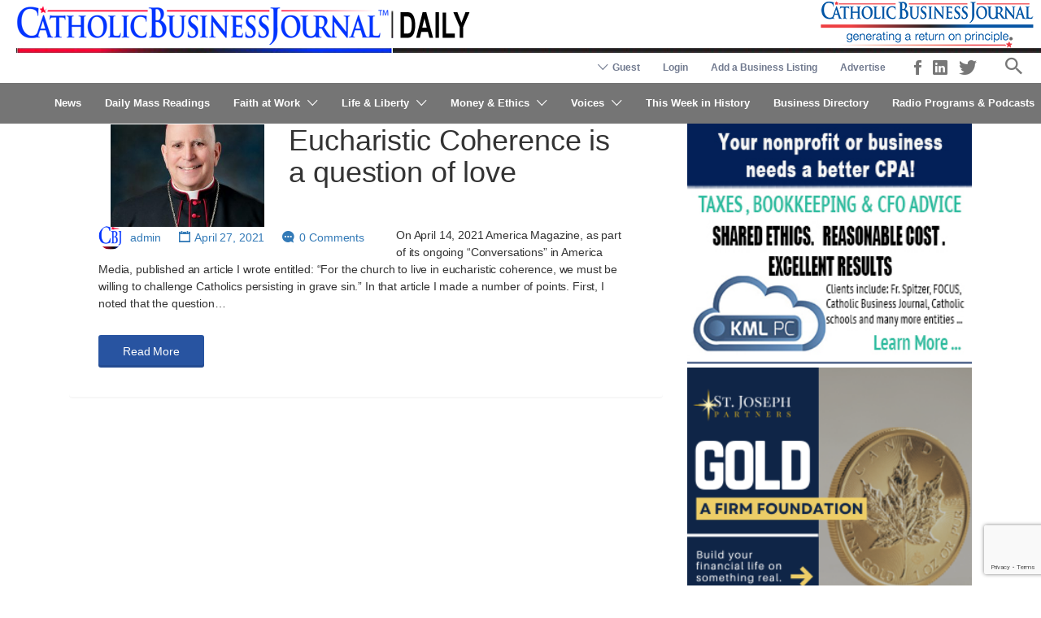

--- FILE ---
content_type: text/html; charset=UTF-8
request_url: https://www.catholicbusinessjournal.com/tag/catholic-practice/
body_size: 31256
content:
<!DOCTYPE html>
<html lang="en-US">
<head>
	<meta charset="UTF-8">
	<meta name="viewport" content="width=device-width, initial-scale=1">

	<!--
	<link rel="profile" href="http://gmpg.org/xfn/11">
	-->
	<link rel="pingback" href="https://www.catholicbusinessjournal.com/xmlrpc.php">

	<script>
	/**
	* Function that captures a click on an outbound link in Analytics.
	* This function takes a valid URL string as an argument, and uses that URL string
	* as the event label. Setting the transport method to 'beacon' lets the hit be sent
	* using 'navigator.sendBeacon' in browser that support it.
	* <a href="http://www.example.com" onclick="captureOutboundLink('http://www.example.com'); return false;">
	*/
	var captureOutboundLink = function(url) {
	   ga('send', 'event', 'outbound', 'click', url, {
		 'transport': 'beacon',
		 'hitCallback': function(){document.location = url;}
	   });
	}
	</script>

	
	<style>
	/* Custom BSA_PRO Styles */

	/* fonts */

	/* form */
	.bsaProOrderingForm {   }
	.bsaProInput input,
	.bsaProInput input[type='file'],
	.bsaProSelectSpace select,
	.bsaProInputsRight .bsaInputInner,
	.bsaProInputsRight .bsaInputInner label {   }
	.bsaProPrice  {  }
	.bsaProDiscount  {   }
	.bsaProOrderingForm .bsaProSubmit,
	.bsaProOrderingForm .bsaProSubmit:hover,
	.bsaProOrderingForm .bsaProSubmit:active {   }

	/* alerts */
	.bsaProAlert,
	.bsaProAlert > a,
	.bsaProAlert > a:hover,
	.bsaProAlert > a:focus {  }
	.bsaProAlertSuccess {  }
	.bsaProAlertFailed {  }

	/* stats */
	.bsaStatsWrapper .ct-chart .ct-series.ct-series-b .ct-bar,
	.bsaStatsWrapper .ct-chart .ct-series.ct-series-b .ct-line,
	.bsaStatsWrapper .ct-chart .ct-series.ct-series-b .ct-point,
	.bsaStatsWrapper .ct-chart .ct-series.ct-series-b .ct-slice.ct-donut { stroke: #673AB7 !important; }

	.bsaStatsWrapper  .ct-chart .ct-series.ct-series-a .ct-bar,
	.bsaStatsWrapper .ct-chart .ct-series.ct-series-a .ct-line,
	.bsaStatsWrapper .ct-chart .ct-series.ct-series-a .ct-point,
	.bsaStatsWrapper .ct-chart .ct-series.ct-series-a .ct-slice.ct-donut { stroke: #FBCD39 !important; }

	/* Custom CSS */
	</style><meta name='robots' content='index, follow, max-image-preview:large, max-snippet:-1, max-video-preview:-1' />

	<!-- This site is optimized with the Yoast SEO Premium plugin v26.7 (Yoast SEO v26.7) - https://yoast.com/wordpress/plugins/seo/ -->
	<title>Catholic practice Archives | Catholic Business Journal</title>
	<link rel="canonical" href="https://www.catholicbusinessjournal.com/tag/catholic-practice/" />
	<meta property="og:locale" content="en_US" />
	<meta property="og:type" content="article" />
	<meta property="og:title" content="Catholic practice Archives" />
	<meta property="og:url" content="https://www.catholicbusinessjournal.com/tag/catholic-practice/" />
	<meta property="og:site_name" content="Catholic Business Journal" />
	<meta property="og:image" content="https://www.catholicbusinessjournal.com/wp-content/uploads/Full-2017-CBJ-Logo-®-200dpi-RGB-white_bkgrnd.jpg" />
	<meta property="og:image:width" content="991" />
	<meta property="og:image:height" content="211" />
	<meta property="og:image:type" content="image/jpeg" />
	<meta name="twitter:card" content="summary_large_image" />
	<meta name="twitter:site" content="@CatholicBizNews" />
	<script type="application/ld+json" class="yoast-schema-graph">{"@context":"https://schema.org","@graph":[{"@type":"CollectionPage","@id":"https://www.catholicbusinessjournal.com/tag/catholic-practice/","url":"https://www.catholicbusinessjournal.com/tag/catholic-practice/","name":"Catholic practice Archives | Catholic Business Journal","isPartOf":{"@id":"https://www.catholicbusinessjournal.com/#website"},"primaryImageOfPage":{"@id":"https://www.catholicbusinessjournal.com/tag/catholic-practice/#primaryimage"},"image":{"@id":"https://www.catholicbusinessjournal.com/tag/catholic-practice/#primaryimage"},"thumbnailUrl":"https://www.catholicbusinessjournal.com/wp-content/uploads/ArchbishopAquila-crop.jpeg","breadcrumb":{"@id":"https://www.catholicbusinessjournal.com/tag/catholic-practice/#breadcrumb"},"inLanguage":"en-US"},{"@type":"ImageObject","inLanguage":"en-US","@id":"https://www.catholicbusinessjournal.com/tag/catholic-practice/#primaryimage","url":"https://www.catholicbusinessjournal.com/wp-content/uploads/ArchbishopAquila-crop.jpeg","contentUrl":"https://www.catholicbusinessjournal.com/wp-content/uploads/ArchbishopAquila-crop.jpeg","width":583,"height":557},{"@type":"BreadcrumbList","@id":"https://www.catholicbusinessjournal.com/tag/catholic-practice/#breadcrumb","itemListElement":[{"@type":"ListItem","position":1,"name":"Home","item":"https://www.catholicbusinessjournal.com/"},{"@type":"ListItem","position":2,"name":"Catholic practice"}]},{"@type":"WebSite","@id":"https://www.catholicbusinessjournal.com/#website","url":"https://www.catholicbusinessjournal.com/","name":"Catholic Business Journal","description":"Generating a return on principle","publisher":{"@id":"https://www.catholicbusinessjournal.com/#organization"},"potentialAction":[{"@type":"SearchAction","target":{"@type":"EntryPoint","urlTemplate":"https://www.catholicbusinessjournal.com/?s={search_term_string}"},"query-input":{"@type":"PropertyValueSpecification","valueRequired":true,"valueName":"search_term_string"}}],"inLanguage":"en-US"},{"@type":"Organization","@id":"https://www.catholicbusinessjournal.com/#organization","name":"Catholic Business Journal","alternateName":"Catholic Business Journal","url":"https://www.catholicbusinessjournal.com/","logo":{"@type":"ImageObject","inLanguage":"en-US","@id":"https://www.catholicbusinessjournal.com/#/schema/logo/image/","url":"https://www.catholicbusinessjournal.com/wp-content/uploads/logo.png","contentUrl":"https://www.catholicbusinessjournal.com/wp-content/uploads/logo.png","width":575,"height":75,"caption":"Catholic Business Journal"},"image":{"@id":"https://www.catholicbusinessjournal.com/#/schema/logo/image/"},"sameAs":["https://www.facebook.com/TheCatholicBusinessJournal/","https://x.com/CatholicBizNews","https://www.linkedin.com/company/catholicbusinessjournal/"]}]}</script>
	<!-- / Yoast SEO Premium plugin. -->


<link rel='dns-prefetch' href='//www.google.com' />
<link rel='dns-prefetch' href='//code.jquery.com' />
<link rel='dns-prefetch' href='//fonts.googleapis.com' />
<link rel="alternate" type="application/rss+xml" title="Catholic Business Journal &raquo; Feed" href="https://www.catholicbusinessjournal.com/feed/" />
<link rel="alternate" type="application/rss+xml" title="Catholic Business Journal &raquo; Comments Feed" href="https://www.catholicbusinessjournal.com/comments/feed/" />
<script type="text/javascript" id="wpp-js" src="https://www.catholicbusinessjournal.com/wp-content/plugins/wordpress-popular-posts/assets/js/wpp.min.js?ver=7.3.6" data-sampling="0" data-sampling-rate="100" data-api-url="https://www.catholicbusinessjournal.com/wp-json/wordpress-popular-posts" data-post-id="0" data-token="f4512bd9ed" data-lang="0" data-debug="0"></script>
<link rel="alternate" type="application/rss+xml" title="Catholic Business Journal &raquo; Catholic practice Tag Feed" href="https://www.catholicbusinessjournal.com/tag/catholic-practice/feed/" />
<style id='wp-img-auto-sizes-contain-inline-css' type='text/css'>
img:is([sizes=auto i],[sizes^="auto," i]){contain-intrinsic-size:3000px 1500px}
/*# sourceURL=wp-img-auto-sizes-contain-inline-css */
</style>
<style id='wp-emoji-styles-inline-css' type='text/css'>

	img.wp-smiley, img.emoji {
		display: inline !important;
		border: none !important;
		box-shadow: none !important;
		height: 1em !important;
		width: 1em !important;
		margin: 0 0.07em !important;
		vertical-align: -0.1em !important;
		background: none !important;
		padding: 0 !important;
	}
/*# sourceURL=wp-emoji-styles-inline-css */
</style>
<link rel='stylesheet' id='wp-block-library-css' href='https://www.catholicbusinessjournal.com/wp-includes/css/dist/block-library/style.min.css' type='text/css' media='all' />
<link rel='stylesheet' id='wc-blocks-style-css' href='https://www.catholicbusinessjournal.com/wp-content/plugins/woocommerce/assets/client/blocks/wc-blocks.css' type='text/css' media='all' />
<style id='global-styles-inline-css' type='text/css'>
:root{--wp--preset--aspect-ratio--square: 1;--wp--preset--aspect-ratio--4-3: 4/3;--wp--preset--aspect-ratio--3-4: 3/4;--wp--preset--aspect-ratio--3-2: 3/2;--wp--preset--aspect-ratio--2-3: 2/3;--wp--preset--aspect-ratio--16-9: 16/9;--wp--preset--aspect-ratio--9-16: 9/16;--wp--preset--color--black: #000000;--wp--preset--color--cyan-bluish-gray: #abb8c3;--wp--preset--color--white: #ffffff;--wp--preset--color--pale-pink: #f78da7;--wp--preset--color--vivid-red: #cf2e2e;--wp--preset--color--luminous-vivid-orange: #ff6900;--wp--preset--color--luminous-vivid-amber: #fcb900;--wp--preset--color--light-green-cyan: #7bdcb5;--wp--preset--color--vivid-green-cyan: #00d084;--wp--preset--color--pale-cyan-blue: #8ed1fc;--wp--preset--color--vivid-cyan-blue: #0693e3;--wp--preset--color--vivid-purple: #9b51e0;--wp--preset--gradient--vivid-cyan-blue-to-vivid-purple: linear-gradient(135deg,rgb(6,147,227) 0%,rgb(155,81,224) 100%);--wp--preset--gradient--light-green-cyan-to-vivid-green-cyan: linear-gradient(135deg,rgb(122,220,180) 0%,rgb(0,208,130) 100%);--wp--preset--gradient--luminous-vivid-amber-to-luminous-vivid-orange: linear-gradient(135deg,rgb(252,185,0) 0%,rgb(255,105,0) 100%);--wp--preset--gradient--luminous-vivid-orange-to-vivid-red: linear-gradient(135deg,rgb(255,105,0) 0%,rgb(207,46,46) 100%);--wp--preset--gradient--very-light-gray-to-cyan-bluish-gray: linear-gradient(135deg,rgb(238,238,238) 0%,rgb(169,184,195) 100%);--wp--preset--gradient--cool-to-warm-spectrum: linear-gradient(135deg,rgb(74,234,220) 0%,rgb(151,120,209) 20%,rgb(207,42,186) 40%,rgb(238,44,130) 60%,rgb(251,105,98) 80%,rgb(254,248,76) 100%);--wp--preset--gradient--blush-light-purple: linear-gradient(135deg,rgb(255,206,236) 0%,rgb(152,150,240) 100%);--wp--preset--gradient--blush-bordeaux: linear-gradient(135deg,rgb(254,205,165) 0%,rgb(254,45,45) 50%,rgb(107,0,62) 100%);--wp--preset--gradient--luminous-dusk: linear-gradient(135deg,rgb(255,203,112) 0%,rgb(199,81,192) 50%,rgb(65,88,208) 100%);--wp--preset--gradient--pale-ocean: linear-gradient(135deg,rgb(255,245,203) 0%,rgb(182,227,212) 50%,rgb(51,167,181) 100%);--wp--preset--gradient--electric-grass: linear-gradient(135deg,rgb(202,248,128) 0%,rgb(113,206,126) 100%);--wp--preset--gradient--midnight: linear-gradient(135deg,rgb(2,3,129) 0%,rgb(40,116,252) 100%);--wp--preset--font-size--small: 13px;--wp--preset--font-size--medium: 20px;--wp--preset--font-size--large: 36px;--wp--preset--font-size--x-large: 42px;--wp--preset--spacing--20: 0.44rem;--wp--preset--spacing--30: 0.67rem;--wp--preset--spacing--40: 1rem;--wp--preset--spacing--50: 1.5rem;--wp--preset--spacing--60: 2.25rem;--wp--preset--spacing--70: 3.38rem;--wp--preset--spacing--80: 5.06rem;--wp--preset--shadow--natural: 6px 6px 9px rgba(0, 0, 0, 0.2);--wp--preset--shadow--deep: 12px 12px 50px rgba(0, 0, 0, 0.4);--wp--preset--shadow--sharp: 6px 6px 0px rgba(0, 0, 0, 0.2);--wp--preset--shadow--outlined: 6px 6px 0px -3px rgb(255, 255, 255), 6px 6px rgb(0, 0, 0);--wp--preset--shadow--crisp: 6px 6px 0px rgb(0, 0, 0);}:where(.is-layout-flex){gap: 0.5em;}:where(.is-layout-grid){gap: 0.5em;}body .is-layout-flex{display: flex;}.is-layout-flex{flex-wrap: wrap;align-items: center;}.is-layout-flex > :is(*, div){margin: 0;}body .is-layout-grid{display: grid;}.is-layout-grid > :is(*, div){margin: 0;}:where(.wp-block-columns.is-layout-flex){gap: 2em;}:where(.wp-block-columns.is-layout-grid){gap: 2em;}:where(.wp-block-post-template.is-layout-flex){gap: 1.25em;}:where(.wp-block-post-template.is-layout-grid){gap: 1.25em;}.has-black-color{color: var(--wp--preset--color--black) !important;}.has-cyan-bluish-gray-color{color: var(--wp--preset--color--cyan-bluish-gray) !important;}.has-white-color{color: var(--wp--preset--color--white) !important;}.has-pale-pink-color{color: var(--wp--preset--color--pale-pink) !important;}.has-vivid-red-color{color: var(--wp--preset--color--vivid-red) !important;}.has-luminous-vivid-orange-color{color: var(--wp--preset--color--luminous-vivid-orange) !important;}.has-luminous-vivid-amber-color{color: var(--wp--preset--color--luminous-vivid-amber) !important;}.has-light-green-cyan-color{color: var(--wp--preset--color--light-green-cyan) !important;}.has-vivid-green-cyan-color{color: var(--wp--preset--color--vivid-green-cyan) !important;}.has-pale-cyan-blue-color{color: var(--wp--preset--color--pale-cyan-blue) !important;}.has-vivid-cyan-blue-color{color: var(--wp--preset--color--vivid-cyan-blue) !important;}.has-vivid-purple-color{color: var(--wp--preset--color--vivid-purple) !important;}.has-black-background-color{background-color: var(--wp--preset--color--black) !important;}.has-cyan-bluish-gray-background-color{background-color: var(--wp--preset--color--cyan-bluish-gray) !important;}.has-white-background-color{background-color: var(--wp--preset--color--white) !important;}.has-pale-pink-background-color{background-color: var(--wp--preset--color--pale-pink) !important;}.has-vivid-red-background-color{background-color: var(--wp--preset--color--vivid-red) !important;}.has-luminous-vivid-orange-background-color{background-color: var(--wp--preset--color--luminous-vivid-orange) !important;}.has-luminous-vivid-amber-background-color{background-color: var(--wp--preset--color--luminous-vivid-amber) !important;}.has-light-green-cyan-background-color{background-color: var(--wp--preset--color--light-green-cyan) !important;}.has-vivid-green-cyan-background-color{background-color: var(--wp--preset--color--vivid-green-cyan) !important;}.has-pale-cyan-blue-background-color{background-color: var(--wp--preset--color--pale-cyan-blue) !important;}.has-vivid-cyan-blue-background-color{background-color: var(--wp--preset--color--vivid-cyan-blue) !important;}.has-vivid-purple-background-color{background-color: var(--wp--preset--color--vivid-purple) !important;}.has-black-border-color{border-color: var(--wp--preset--color--black) !important;}.has-cyan-bluish-gray-border-color{border-color: var(--wp--preset--color--cyan-bluish-gray) !important;}.has-white-border-color{border-color: var(--wp--preset--color--white) !important;}.has-pale-pink-border-color{border-color: var(--wp--preset--color--pale-pink) !important;}.has-vivid-red-border-color{border-color: var(--wp--preset--color--vivid-red) !important;}.has-luminous-vivid-orange-border-color{border-color: var(--wp--preset--color--luminous-vivid-orange) !important;}.has-luminous-vivid-amber-border-color{border-color: var(--wp--preset--color--luminous-vivid-amber) !important;}.has-light-green-cyan-border-color{border-color: var(--wp--preset--color--light-green-cyan) !important;}.has-vivid-green-cyan-border-color{border-color: var(--wp--preset--color--vivid-green-cyan) !important;}.has-pale-cyan-blue-border-color{border-color: var(--wp--preset--color--pale-cyan-blue) !important;}.has-vivid-cyan-blue-border-color{border-color: var(--wp--preset--color--vivid-cyan-blue) !important;}.has-vivid-purple-border-color{border-color: var(--wp--preset--color--vivid-purple) !important;}.has-vivid-cyan-blue-to-vivid-purple-gradient-background{background: var(--wp--preset--gradient--vivid-cyan-blue-to-vivid-purple) !important;}.has-light-green-cyan-to-vivid-green-cyan-gradient-background{background: var(--wp--preset--gradient--light-green-cyan-to-vivid-green-cyan) !important;}.has-luminous-vivid-amber-to-luminous-vivid-orange-gradient-background{background: var(--wp--preset--gradient--luminous-vivid-amber-to-luminous-vivid-orange) !important;}.has-luminous-vivid-orange-to-vivid-red-gradient-background{background: var(--wp--preset--gradient--luminous-vivid-orange-to-vivid-red) !important;}.has-very-light-gray-to-cyan-bluish-gray-gradient-background{background: var(--wp--preset--gradient--very-light-gray-to-cyan-bluish-gray) !important;}.has-cool-to-warm-spectrum-gradient-background{background: var(--wp--preset--gradient--cool-to-warm-spectrum) !important;}.has-blush-light-purple-gradient-background{background: var(--wp--preset--gradient--blush-light-purple) !important;}.has-blush-bordeaux-gradient-background{background: var(--wp--preset--gradient--blush-bordeaux) !important;}.has-luminous-dusk-gradient-background{background: var(--wp--preset--gradient--luminous-dusk) !important;}.has-pale-ocean-gradient-background{background: var(--wp--preset--gradient--pale-ocean) !important;}.has-electric-grass-gradient-background{background: var(--wp--preset--gradient--electric-grass) !important;}.has-midnight-gradient-background{background: var(--wp--preset--gradient--midnight) !important;}.has-small-font-size{font-size: var(--wp--preset--font-size--small) !important;}.has-medium-font-size{font-size: var(--wp--preset--font-size--medium) !important;}.has-large-font-size{font-size: var(--wp--preset--font-size--large) !important;}.has-x-large-font-size{font-size: var(--wp--preset--font-size--x-large) !important;}
/*# sourceURL=global-styles-inline-css */
</style>

<style id='classic-theme-styles-inline-css' type='text/css'>
/*! This file is auto-generated */
.wp-block-button__link{color:#fff;background-color:#32373c;border-radius:9999px;box-shadow:none;text-decoration:none;padding:calc(.667em + 2px) calc(1.333em + 2px);font-size:1.125em}.wp-block-file__button{background:#32373c;color:#fff;text-decoration:none}
/*# sourceURL=/wp-includes/css/classic-themes.min.css */
</style>
<link rel='stylesheet' id='buy_sell_ads_pro_main_stylesheet-css' href='https://www.catholicbusinessjournal.com/wp-content/plugins/bsa-pro-scripteo/frontend/css/asset/style.css' type='text/css' media='all' />
<link rel='stylesheet' id='buy_sell_ads_pro_user_panel-css' href='https://www.catholicbusinessjournal.com/wp-content/plugins/bsa-pro-scripteo/frontend/css/asset/user-panel.css' type='text/css' media='all' />
<link rel='stylesheet' id='buy_sell_ads_pro_template_stylesheet-css' href='https://www.catholicbusinessjournal.com/wp-content/plugins/bsa-pro-scripteo/frontend/css/all.css' type='text/css' media='all' />
<link rel='stylesheet' id='buy_sell_ads_pro_animate_stylesheet-css' href='https://www.catholicbusinessjournal.com/wp-content/plugins/bsa-pro-scripteo/frontend/css/asset/animate.css' type='text/css' media='all' />
<link rel='stylesheet' id='buy_sell_ads_pro_chart_stylesheet-css' href='https://www.catholicbusinessjournal.com/wp-content/plugins/bsa-pro-scripteo/frontend/css/asset/chart.css' type='text/css' media='all' />
<link rel='stylesheet' id='buy_sell_ads_pro_carousel_stylesheet-css' href='https://www.catholicbusinessjournal.com/wp-content/plugins/bsa-pro-scripteo/frontend/css/asset/bsa.carousel.css' type='text/css' media='all' />
<link rel='stylesheet' id='buy_sell_ads_pro_materialize_stylesheet-css' href='https://www.catholicbusinessjournal.com/wp-content/plugins/bsa-pro-scripteo/frontend/css/asset/material-design.css' type='text/css' media='all' />
<link rel='stylesheet' id='jquery-ui-css' href='//code.jquery.com/ui/1.13.3/themes/smoothness/jquery-ui.min.css' type='text/css' media='all' />
<link rel='stylesheet' id='usp_style-css' href='https://www.catholicbusinessjournal.com/wp-content/plugins/user-submitted-posts/resources/usp.css' type='text/css' media='all' />
<link rel='stylesheet' id='woocommerce-layout-css' href='https://www.catholicbusinessjournal.com/wp-content/plugins/woocommerce/assets/css/woocommerce-layout.css' type='text/css' media='all' />
<link rel='stylesheet' id='woocommerce-smallscreen-css' href='https://www.catholicbusinessjournal.com/wp-content/plugins/woocommerce/assets/css/woocommerce-smallscreen.css' type='text/css' media='only screen and (max-width: 768px)' />
<style id='woocommerce-inline-inline-css' type='text/css'>
.woocommerce form .form-row .required { visibility: visible; }
/*# sourceURL=woocommerce-inline-inline-css */
</style>
<link rel='stylesheet' id='select2-css' href='https://www.catholicbusinessjournal.com/wp-content/plugins/woocommerce/assets/css/select2.css' type='text/css' media='all' />
<link rel='stylesheet' id='wpos-slick-style-css' href='https://www.catholicbusinessjournal.com/wp-content/plugins/wp-responsive-recent-post-slider/assets/css/slick.css' type='text/css' media='all' />
<link rel='stylesheet' id='wppsac-public-style-css' href='https://www.catholicbusinessjournal.com/wp-content/plugins/wp-responsive-recent-post-slider/assets/css/recent-post-style.css' type='text/css' media='all' />
<link rel='stylesheet' id='astoundify-favorites-vendor-css' href='https://www.catholicbusinessjournal.com/wp-content/plugins/astoundify-favorites/public/css/vendor.min.css' type='text/css' media='all' />
<link rel='stylesheet' id='astoundify-favorites-css' href='https://www.catholicbusinessjournal.com/wp-content/plugins/astoundify-favorites/public/css/favorites.min.css' type='text/css' media='all' />
<link rel='stylesheet' id='wordpress-popular-posts-css-css' href='https://www.catholicbusinessjournal.com/wp-content/plugins/wordpress-popular-posts/assets/css/wpp.css' type='text/css' media='all' />
<link rel='stylesheet' id='listify-fonts-css' href='//fonts.googleapis.com/css' type='text/css' media='all' />
<link rel='stylesheet' id='listify-css' href='https://www.catholicbusinessjournal.com/wp-content/themes/listify/css/style.min.css' type='text/css' media='all' />
<style id='listify-inline-css' type='text/css'>
.as-seen-on{background-color:;}html,.listify-lite-skin .mfp-inline-holder .mfp-content .popup{background-color:#ffffff;}.listify-lite-skin .content-box.content-box-wrapper .content-box-inner{background-color:#ffffff;}.nav-menu.tertiary li.is-active a:before,.nav-menu.tertiary li.current-menu-item a:before{border-bottom-color:#ffffff;}.site-title a,.site-title a:hover,.site-description{color:#ffffff;}input,textarea,input[type=checkbox],input[type=radio],.site select,.facetwp-facet .facetwp-checkbox:before,.filter_by_tag a:before,.search-choice-close,.widget_layered_nav li a:before,.site-main .content-box select,.site-main .widget select,.site-main .job_listings select,.mfp-content select,body .chosen-container-single .chosen-single,body .chosen-container-multi .chosen-choices li.search-field input[type=text],.select2.select2-container .select2-choice,.select2.select2-container--default .select2-selection--single,.select2.select2-container--default .select2-selection--multiple,.select2-container.select2-container--default .select2-search--dropdown .select2-search__field,.select2-container .select2-dropdown,.facetwp-facet.facetwp-type-fselect .fs-label-wrap,body .chosen-container .chosen-drop,body .chosen-container-single .chosen-search input[type=text],body .chosen-container-single .chosen-search input[type=text]:focus, 
					.listify-lite-skin.tax-job_listing_category.borders-overwrite .select2.select2-container--default .select2-selection--single,
					.listify-lite-skin.borders-overwrite .job-manager-filter-wrapper .job-manager-filter{color:#717a8f;border-color:#e5e5e5;background-color:#ffffff;}.listify-lite-skin.borders-overwrite .content-box-wrapper .woocommerce form .input-text,
					.listify-lite-skin.borders-overwrite .job-manager-form .input-text,
					.listify-lite-skin.borders-overwrite .wp-block-search.wp-block-search__button-outside .wp-block-search__input,
					.listify-lite-skin.borders-overwrite .comment-respond .comment-form p textarea#comment,
					.listify-lite-skin.borders-overwrite .comment-respond .comment-form p.comment-form-comment input,
					.listify-lite-skin.borders-overwrite .comment-respond .comment-form p.comment-form-author input,
					.listify-lite-skin.borders-overwrite .comment-respond .comment-form p.comment-form-email input,
					.listify-lite-skin.borders-overwrite .comment-respond .comment-form p.comment-form-url input,
					.listify-lite-skin.borders-overwrite .page .fieldset-type-term-select .select2-selection,
					.listify-lite-skin.borders-overwrite .page .woocommerce .select2-selection ,
					.listify-lite-skin.borders-overwrite .page .fieldset-type-term-multiselect .select2-selection,
					.listify-lite-skin.borders-overwrite #wp-job_description-editor-container,
					.listify-lite-skin.borders-overwrite .search_jobs input,
					.listify-lite-skin.borders-overwrite .homepage-cover .job_search_form .search_jobs>div.search_keywords input,
					.listify-lite-skin.borders-overwrite .homepage-cover .job_search_form .search_jobs>div.search_location input,
					.listify-lite-skin.borders-overwrite .job-manager-filter-wrapper .job-manager-filter,
					.listify-lite-skin.borders-overwrite .job_filters--boxless .select2-selection--single,
					.listify-lite-skin.borders-overwrite .fieldset-type-term-select .select2-selection, 
					.listify-lite-skin.borders-overwrite .fieldset-type-term-multiselect .select2-selection.select2-selection--multiple,
					.listify-lite-skin.borders-overwrite article.content-box-wrapper.no-results .search-form input,
					.listify-lite-skin.borders-overwrite .homepage-cover .job_search_form .select2.select2-container--default .select2-selection--single,
					.listify-lite-skin.borders-overwrite .select2.select2-container--default .select2-selection--single .select2-selection__rendered,.listify-lite-skin.borders-overwrite .search_jobs input,
					.listify-lite-skin.borders-overwrite .job-manager-form .input-text,
					.listify-lite-skin.borders-overwrite .page .fieldset-type-term-select .select2-selection,
					.listify-lite-skin.borders-overwrite .page .fieldset-type-term-multiselect .select2-selection,
					.listify-lite-skin.borders-overwrite .page .job-manager-form .fieldset-type-business-hours,
					.listify-lite-skin.borders-overwrite #wp-job_description-editor-container,
					.listify-lite-skin.borders-overwrite .page .woocommerce .select2-selection{border-color:#e5e5e5;color:#717a8f;}.wp-editor-container,.mce-tinymce.mce-container{border-color:#e5e5e5;}input[type=checkbox]:checked:before,.facetwp-facet .facetwp-checkbox.checked:after,.facetwp-facet .facetwp-link.checked,.facetwp-facet.facetwp-type-fselect .fs-option{color:#717a8f;}.facetwp-facet.facetwp-type-fselect .fs-arrow{border-top-color:#717a8f;}input:focus,textarea:focus,.select2.select2-container--default .select2-selection--single .select2-selection__rendered,.listify-lite-skin .homepage-cover .job_search_form .search_keywords input#search_keywords:focus,.listify-lite-skin .homepage-cover .job_search_form .search_location input#search_location:focus,.select2.select2-container--default .select2-selection--single .select2-selection__rendered:focus{background-color:#ffffff;}.wc-social-login-divider span:after,.wc-social-login-divider span:before{background-color:#e5e5e5;}.listing-cover,.entry-cover,.homepage-cover.page-cover,.list-cover{background-color:#f5f5f5;}body,.listify_widget_panel_listing_tags .tag,.entry-cover.no-image,.entry-cover.no-image a,.listing-cover.no-image,.listing-cover.no-image a:not(.button),.content-pagination .page-numbers,.facetwp-pager .facetwp-page,.js-toggle-area-trigger,.job-dashboard-actions a,.job-manager-bookmark-actions a,body.fixed-map .site-footer,body.fixed-map .site-footer a,.homepage-cover .job_search_form .select:after,.tabbed-listings-tabs a,.archive-job_listing-toggle,.job-manager-form fieldset.fieldset-job_hours,.filter_by_tag a,a.upload-images,a.upload-images span,.woocommerce-tabs .tabs a,.cluster-overlay a,.map-marker-info,.map-marker-info a,.archive-job_listing-layout.button.active,.entry-title--grid a,.entry-read-more,.listing-by-term-title a,.map-widget-sections a,.select2-default,.select2-container .select2-choice,.select2-container-multi .select2-choices .select2-search-choice,.no-image .listing-stars--single .listing-star,.pm-column a,.astoundify-favorites-tab,.listify-lite-skin .button.button-small,.listify-lite-skin .woocommerce .payment_box p,
					.listify-lite-skin.job-manager-archive .site-title a,
					.listify-lite-skin.job-manager-archive .nav-menu.primary .menu li a,
					.listify-lite-skin.job-manager-archive .nav-menu.primary li:before,
					.listify-lite-skin.job-manager-archive .nav-menu.primary li:after,
					.listify-lite-skin.job-manager-archive .nav-menu.primary a:before,
					.listify-lite-skin.job-manager-archive .nav-menu.primary a:after ,
					.listify-lite-skin.tax-job_listing_category .site-title a,
					.listify-lite-skin.tax-job_listing_category .nav-menu.primary .menu li a,
					.listify-lite-skin.tax-job_listing_category .nav-menu.primary li:before,
					.listify-lite-skin.tax-job_listing_category .nav-menu.primary li:after,
					.listify-lite-skin.tax-job_listing_category .nav-menu.primary a:before,
					.listify-lite-skin.tax-job_listing_category .nav-menu.primary a:after,
					.listify-lite-skin .bg-scrolling .primary-header-inner .secondary.nav-menu li a,
					.listify-lite-skin .bg-scrolling .primary-header-inner .secondary.nav-menu li:before, 
					.listify-lite-skin .bg-scrolling .nav-menu-container li a,.listify-lite-skin .content-box-wrapper .woocommerce form .input-text:focus,
					.listify-lite-skin .bg-scrolling .nav-menu-container a:before,
					.listify-lite-skin .bg-scrolling .nav-menu-container li:before,
					.listify-lite-skin .bg-scrolling .nav-menu-container li:after,
					.listify-lite-skin .bg-scrolling h2 a,.listify-lite-skin #listify_call_to_action-1.call-to-action,.listify-lite-skin .cta-title,.listify-lite-skin #listify_call_to_action-1 .cta-description p,.listify-lite-skin #listify_call_to_action-1 .cta-subtext,.listify-lite-skin .callout-feature-content a.button{color:#ffffff;}.no-image .astoundify-favorites-icon svg{fill:#ffffff;}.comment-meta a,.commentlist a.comment-ago,div:not(.no-image) .star-rating:before,div:not(.no-image) .stars span a:before,.job_listing-author-descriptor,.entry-meta,.entry-meta a,.home-widget-description,.listings-by-term-content .job_listing-rating-count,.listings-by-term-more a,.search-form .search-submit:before,.mfp-content .mfp-close:before,div:not(.job-package-price) .woocommerce .amount,.woocommerce .quantity,.showing_jobs,.account-sign-in,.archive-job_listing-layout.button{color:#ffffff;}.social-profiles a,.listing-gallery-nav .slick-dots li button:before{background-color:#ffffff;}.listify-lite-skin .explore-button:hover,
					.listify-lite-skin .update_results:hover,
					.listify-lite-skin .entry-footer .button-small:hover,
					.listify-lite-skin .button:hover,
					.listify-lite-skin .submit:hover,
					.listify-lite-skin .listify_widget_feature_callout .callout-feature-content .button{box-shadow:6px 6px 0 0 #ffffff;}a,.single-job_listing .widget a:not(.button),.listify_widget_panel_listing_content a{color:#2854a1;}a:active,a:hover,.primary-header .current-account-toggle .sub-menu a{color:#0f3b88;}.search-overlay,.primary-header,.callout-feature-content a.button{background-color:#757575;}.primary.nav-menu .current-cart .current-cart-count{border-color:#757575;}.nav-menu a,.nav-menu li:before,.nav-menu li:after,.nav-menu a:before,.nav-menu a:after{color:#757575;}.nav-menu ul a,.nav-menu.primary ul ul a,.nav-menu.primary ul ul li:before,.nav-menu.primary ul ul li:after{color:#011892;}.main-navigation{background-color:#ffffff;}.navigation-bar-toggle,.search-overlay-toggle{color:#717a8f;}.tertiary-navigation{background-color:#ffffff;}.tertiary-navigation .navigation-bar-toggle{color:#717a8f;}.listify_widget_panel_listing_tags .tag.active:before,.job-package-includes li:before,.woocommerce-tabs .tabs .active a,body:not(.facetwp) .locate-me:before,.woocommerce .quantity input[type="button"],.astoundify-favorites-tab--active,.astoundify-favorites-tab--active:focus,.astoundify-favorites-tab--active:hover,.listify-lite-skin .content-area .content-box-inner h3:before,.listify-lite-skin .widget_block  a:hover,.listify-lite-skin .job-manager-form small,.listify-lite-skin thead,.listify-lite-skin #job-manager-job-dashboard .job-manager-jobs .job-dashboard-actions a,.listify-lite-skin .woocommerce legend,.listify-lite-skin .woocommerce-breadcrumb,.listify-lite-skin .woocommerce-MyAccount-content h3 ,.listify-lite-skin .woocommerce form  .required,.listify-lite-skin .listify_widget_panel_wcpl_pricing_table .job-package-price,.listify-lite-skin .listify_widget_taxonomy_image_grid h2.home-widget-title span,.listify-lite-skin .listify_widget_recent_listings h2.home-widget-title span,
					.listify-lite-skin .listify_widget_features h2.home-widget-title span,
					.listify-lite-skin .listify_widget_recent_posts h2.home-widget-title span{color:#2854a1;}input[type="button"].facetwp-reset:hover,input[type="button"].facetwp-reset:focus,.tabbed-listings-tabs a:hover,.tabbed-listings-tabs a.active,.archive-job_listing-toggle.active,body:not(.facetwp) .locate-me:hover:before,.listify-lite-skin .entry-meta .entry-author a,.listify-lite-skin  .showing_jobs .rss_link,
					.listify-lite-skin .entry-meta .entry-comments:before,
					.listify-lite-skin .entry-meta .entry-comments a,
					.listify-lite-skin .entry-meta .entry-date,
					.listify-lite-skin .comment-stars,
					.listify-lite-skin .comment-content .author b{color:#05317e;}input[type="button"],input[type="reset"],input[type="submit"],.button,.facetwp-type-slider .noUi-connect,.ui-slider .ui-slider-range,.listing-owner,.comment-rating,.job_listing-rating-average,.map-marker.active:after,.cluster,.widget_calendar tbody a,.load_more_jobs,.listify-badge,.listing-featured-badge,button.update_results,.select2-container.select2-container--default .select2-results__option--highlighted[aria-selected],.astoundify-favorites-submit-field button,.listify-lite-skin .fieldset-type-term-multiselect .select2-selection li.select2-selection__choice,.listify-lite-skin .main-navigation,.listify-lite-skin .explore-button,
					.listify-lite-skin .wp-block-search__button,.listify-lite-skin .tertiary-navigation,.listify-lite-skin .widget-area--listing-sidebar ul.social-profiles li a,.listify-lite-skin div.mce-toolbar-grp,.listify-lite-skin .ui-slider, .listify-lite-skin .ui-slider-range,.listify-lite-skin .search-radius-slider .noUi-target, .listify-lite-skin .payment_methods li,.listify-lite-skin .mce-content-body,.listify-lite-skin div.mce-toolbar-grp{background-color:#2854a1;}input[type="button"]:hover,input[type="button"]:focus,input[type="reset"]:hover,input[type="reset"]:focus,input[type="submit"]:hover,input[type="submit"]:focus,.button:hover,.button:focus,::selection,button.update_results:hover,button.update_results.refreshing,.load_more_jobs:hover,.astoundify-favorites-submit-field button:hover,.listify-lite-skin .main-navigation,.listify-lite-skin .fieldset-type-term-multiselect .select2-selection li.select2-selection__choice,.listify-lite-skin .tertiary-navigation,.listify-lite-skin .widget-area--listing-sidebar ul.social-profiles li a{background-color:#234f9c;}::-moz-selection{background-color:#234f9c;}.tabbed-listings-tabs a:hover,.tabbed-listings-tabs a.active,.archive-job_listing-toggle.active,li.job-package:hover,.job_listing_packages ul.job_packages li:not(.package-section):hover,.facetwp-type-slider .noUi-horizontal .noUi-handle,.facetwp-type-slider .noUi-horizontal .noUi-origin,.ui-slider .ui-slider-handle,.search-radius-slider .noUi-handle,.search-radius-slider .noUi-origin,.woocommerce-message,.job-manager-message,.woocommerce-info,.listify-lite-skin.borders-overwrite table.shop_table.shop_table_responsive.cart.woocommerce-cart-form__contents,
					.listify-lite-skin.borders-overwrite .cart_totals table,
					.listify-lite-skin.borders-overwrite table.woocommerce-table--order-details,
					.listify-lite-skin.borders-overwrite .woocommerce table.woocommerce-checkout-review-order-table,
					.listify-lite-skin.borders-overwrite .listify_widget_panel_wcpl_pricing_table .job-package-title,
					.listify-lite-skin.borders-overwrite .listify_widget_panel_wcpl_pricing_table .job-package-includes,
					.listify-lite-skin.borders-overwrite blockquote,
					.listify-lite-skin.borders-overwrite .fieldset-logged_in .account-sign-in,
					.listify-lite-skin.borders-overwrite .listify_widget_panel_wcpl_pricing_table .job-package-includes,
					.listify-lite-skin.borders-overwrite .fieldset-logged_in .account-sign-in,
					.listify-lite-skin.borders-overwrite .job-package-title,.listify-lite-skin .job-package-includes,
					.listify-lite-skin.borders-overwrite .fieldset-logged_in .account-sign-in{border-color:#2854a1;}.listing-featured--outline .job_listing-entry-header:before{box-shadow:inset 0 0 0 3px #2854a1;}.listify-lite-skin.borders-overwrite .listify_widget_features .col-md-4:nth-child(3n-2) .home-feature,
					.listify-lite-skin.borders-overwrite .listing-card:nth-child(3n-2) .content-box,
					.listify-lite-skin.borders-overwrite .col-md-4:nth-child(3n-2) .format-standard,
					.listify-lite-skin.borders-overwrite .widget.widget_block:nth-child(3n-2),
					.listify-lite-skin.borders-overwrite .related.products .product .has-post-thumbnail:nth-child(3n-2) .product__inner,
					.listify-lite-skin.borders-overwrite .content-shop-wrapper .product.has-post-thumbnail:nth-child(3n-2) .product__inner,
					.listify-lite-skin.borders-overwrite .image-grid-item:nth-child(3n-2) .image-grid-cover,
					.listify-lite-skin.borders-overwrite  .widget-area--listing-sidebar .widget-job_listing:nth-child(3n-2),
					.listify-lite-skin.borders-overwrite #secondary .widget:nth-child(3n-2){box-shadow:6px 6px 0 0;}.listify-lite-skin .listify_widget_features .col-md-4:nth-child(3n-1) .home-feature,.listify-lite-skin .listing-card:nth-child(3n-1) .content-box,.listify-lite-skin .col-md-4:nth-child(3n-1) .format-standard,.listify-lite-skin .widget.widget_block:nth-child(3n-1),.listify-lite-skin .related.products .product.has-post-thumbnail:nth-child(3n-1) .product__inner ,.listify-lite-skin .content-shop-wrapper .product.has-post-thumbnail:nth-child(3n-1) .product__inner,.listify-lite-skin .image-grid-item:nth-child(3n-1) .image-grid-cover,.listify-lite-skin  .widget-area--listing-sidebar .widget-job_listing:nth-child(3n-1),.listify-lite-skin .homepage-hero-style-image .listify_widget_features .home-feature,.listify-lite-skin #secondary .widget:nth-child(3n-1){box-shadow:6px 6px 0 0;}.listify-lite-skin .woocommerce-order-overview li strong,.listify-lite-skin .woocommerce-order-overview li strong bdi,
					.listify-lite-skin .woocommerce strong,.listify-lite-skin .woocommerce-order-overview li strong bdi span,.listify-lite-skin .comment-meta a i,.listify-lite-skin .comment-meta a,.listify-lite-skin .widget-title__job_listing,.listify-lite-skin .comment-meta a i,
				.listify-lite-skin .comment-meta a,.listify-lite-skin .widget-title__job_listing{color:;}.listify-lite-skin.borders-overwrite #listify_call_to_action-1 .call-to-action{background-color:;}.listify-lite-skin .listify_widget_features .col-md-4:nth-child(3n) .home-feature,.listify-lite-skin .listing-card:nth-child(3n) .content-box,.listify-lite-skin .col-md-4:nth-child(3n) .format-standard,.listify-lite-skin .widget.widget_block:nth-child(3n),.listify-lite-skin .related.products .product.has-post-thumbnail:nth-child(3n) .product__inner ,.listify-lite-skin .content-shop-wrapper .product.has-post-thumbnail:nth-child(3n) .product__inner,.listify-lite-skin .image-grid-item:nth-child(3n) .image-grid-cover,.listify-lite-skin  .widget-area--listing-sidebar .widget-job_listing:nth-child(3n),.listify-lite-skin #secondary .widget:nth-child(3n){box-shadow:6px 6px 0 0;}.widget_layered_nav li.chosen a:after,.widget_layered_nav li.chosen a,.upload-images:hover .upload-area,.job_listing_packages ul.job_packages li label,.upload-images:hover,.search-choice-close:after,.filter_by_tag a.active:after,.woocommerce-tabs .tabs .active a{color:#2854a1;}.button-secondary,input[type="button"].facetwp-reset,.type-product .onsale,.type-product .price ins,.job-package-tag{background-color:#2854a1;}.button-secondary:hover,.button-secondary:focus,input[type="button"].facetwp-reset:hover,input[type="button"].facetwp-reset:focus{background-color:#234f9c;}.upload-images:hover{border-color:#2854a1;}.site-footer-widgets{color:#ffffff;background-color:#2854a1;}.footer-widget,.footer-widget a,.footer-widget a:hover,.site-social a:hover{color:#ffffff;}.site-footer,.site-social a{color:#a1b5d6;}.site-footer{background-color:#22498e;}.claimed-ribbon span:before{color:#2854a1;}body{padding-top:75px;}.content-box,.content-shop-wrapper .archive-job_listing-filters-wrapper.top.type-product,.home-feature,.job-package,.job_filters,.listify_widget_search_listings.home-widget .archive-job_listing-filters-wrapper.top.job_search_form,.listify_widget_search_listings.home-widget .job_search_form,.listing-by-term-inner,.single-job_listing-description,.tabbed-listings-tabs a,.tabbed-listings-tabs a.archive-job_listing-filters-wrapper.top,.type-product .thumbnails a,.type-product .thumbnails a.archive-job_listing-filters-wrapper.top,.widget,.woocommerce div.product div.archive-job_listing-filters-wrapper.top.summary,.woocommerce div.product div.summary,.woocommerce-main-image,.woocommerce-page div.product div.archive-job_listing-filters-wrapper.top.summary,.woocommerce-page div.product div.summary, .woocommerce-tabs,.archive-job_listing-layout,.nav-menu .children.category-list .category-count,.nav-menu .sub-menu.category-list .category-count,ul.nav-menu .children.category-list .category-count,ul.nav-menu .sub-menu.category-list .category-count,.facetwp-pager .facetwp-page,.job-manager-pagination li a,.job-manager-pagination li span,.js-toggle-area-trigger,.site .facetwp-sort select,a.page-numbers, span.page-numbers,.archive-job_listing-toggle-inner{background-color:#ffffff;box-shadow:inset 0 0 0 1px #ffffff, rgba(0, 0, 0, .03) 0 2px 0;border:0;}.comment-reply-title,.entry-content .rcp_form .rcp_subscription_fieldset .rcp_subscription_message,.entry-content .rcp_header,.entry-content h2,.entry-content h3,.entry-content h4,.job-manager-form h2,.job_listing_packages ul.job_packages .package-section,.listify_widget_panel_listing_content h2,.listify_widget_panel_listing_content h3,.listify_widget_panel_listing_content h4,.listing-by-term-title,.widget-title,.woocommerce-account .woocommerce legend,.woocommerce-tabs .tabs a,.account-sign-in,.job-manager-form fieldset.fieldset-job_hours,.ninja-forms-required-items,.showing_jobs,.woocommerce-tabs .woocommerce-noreviews,.payment_methods li .payment_box,button.more-filters__toggle,button.more-filters__toggle:hover{border-color:#ffffff;}.ui-slider,.ui-slider-range,.search-radius-slider .noUi-target,.payment_methods li{background-color:#ffffff;}.listify-lite-skin.borders-overwrite .button.button-small,
					.listify-lite-skin.borders-overwrite .listify_widget_panel_listing_social_profiles,
					.listify-lite-skin.borders-overwrite article.content-box-wrapper.no-results ,
					.listify-lite-skin.borders-overwrite .page .job-manager-form .fieldset-type-business-hours,
					.listify-lite-skin.borders-overwrite .widget.widget_block,
					.listify-lite-skin.borders-overwrite .home-widget .format-standard .content-box-inner,
					.listify-lite-skin.borders-overwrite .comment-sorting-filter,
					.listify-lite-skin.elementor-template-full-width.borders-overwrite .elementor-section .home-features-wrapper .home-feature,
					.listify-lite-skin.borders-overwrite .job_filters,
					.listify-lite-skin.borders-overwrite .job_listings .content-box,
					.listify-lite-skin.borders-overwrite .homepage-hero-style-image .listify_widget_features .home-feature,
					.listify-lite-skin.borders-overwrite .listify_widget_panel_listing_gallery,
					.listify-lite-skin.borders-overwrite blockquote,
					.listify-lite-skin.borders-overwrite div.mce-toolbar-grp,
					.listify-lite-skin.borders-overwrite .homepage-hero-style-image .listify_widget_features .home-feature,
					.listify-lite-skin.borders-overwrite .product-type-simple .summary.entry-summary,
					.listify-lite-skin.borders-overwrite .listify_widget_panel_listing_gallery,
					.listify-lite-skin.borders-overwrite #secondary .widget{border-color:#ffffff;}.listing-entry-company-image{border-color:#ffffff;background-color:#ffffff;}button.more-filters__toggle,button.more-filters__toggle:hover,button.more-filters__toggle:focus{color:#ffffff;border-color:#fafafa;background-color:#ffffff;}button.more-filters__toggle:hover,button.more-filters__toggle:focus{border-color:#f0f0f0;}:not(.wp-core-ui) button,body,input,select,textarea{font-family:"Montserrat","Helvetica Neue",Helvetica,Arial,sans-serif;font-weight:normal;}.page-title,.job_listing-title,.popup-title,.homepage-cover .home-widget-title{font-family:"Montserrat","Helvetica Neue",Helvetica,Arial,sans-serif;font-weight:normal;}.widget-title,.comment-reply-title{font-family:"Montserrat","Helvetica Neue",Helvetica,Arial,sans-serif;font-weight:normal;}.home-widget-title,.callout-feature-content h2,.home-feature-title h2{font-family:"Montserrat","Helvetica Neue",Helvetica,Arial,sans-serif;font-weight:normal;}.home-widget-description{font-family:"Montserrat","Helvetica Neue",Helvetica,Arial,sans-serif;font-weight:normal;}button:not([role="presentation"]),input[type="button"],input[type="reset"],input[type="submit"],.button{font-family:"Montserrat","Helvetica Neue",Helvetica,Arial,sans-serif;font-weight:normal;}.astoundify-favorites-link.astoundify-favorites-link--active svg{fill:#de6a6f;}.map-marker:after{border-top-color:#555555;}.map-marker i:after{background-color:#555555;}.map-marker i:before{color:#555555;}li.type-job_listing .job_listing-rating-stars span,.rating-stars span,.widget .comment-form-rating a.star,.listing-star{color:#ffb400;}.woocommerce .quantity input[type="button"]{color:#2854a1;}.woocommerce-message,.job-manager-message{border-color:#2854a1;}.type-product .onsale,.type-product .price ins,.job-package-tag{background-color:#2854a1;}.woocommerce-tabs .tabs .active a{color:#2854a1;}
@media screen and (min-width: 768px){.nav-menu.secondary .sub-menu.category-list{background-color:#ffffff;}}
@media screen and (min-width: 992px){.nav-menu.primary ul ul a:hover,.nav-menu.secondary ul ul a:hover,.nav-menu.tertiary ul ul a:hover{color:#000079;}.nav-menu.primary a,.nav-menu.primary li:before,.nav-menu.primary li:after,.nav-menu.primary a:before,.nav-menu.primary a:after{color:#ffffff;}.nav-menu.secondary > li > a,.nav-menu.secondary > li > a:before,.nav-menu.secondary > li > a:after,.nav-menu.secondary > li:before,.nav-menu.secondary > li:after{color:#717a8f;}.nav-menu .children.category-list .container:before,.nav-menu .sub-menu.category-list .container:before,ul.nav-menu .children.category-list .container:before,ul.nav-menu .sub-menu.category-list .container:before{border-top-color:#ffffff;}.nav-menu.tertiary > ul > li > a,.nav-menu.tertiary > li > a,.nav-menu.tertiary > li > a:before,.nav-menu.tertiary > li > a:after,.nav-menu.tertiary > li:before,.nav-menu.tertiary > li:after{color:#717a8f;}.primary.nav-menu .current-cart .current-cart-count,.mail-icon--unread:after{color:#011892;background-color:#ffffff;}.primary-header .container,.main-navigation .container{max-width:none;}:not(.wp-core-ui) button,body,input,select,textarea{font-size:14px;line-height:normal;}.page-title,.job_listing-title,.popup-title,.homepage-cover .home-widget-title{font-size:34px;line-height:normal;}.homepage-cover .home-widget-title{font-size:51px;}.widget-title,.comment-reply-title{font-size:16px;line-height:normal;}.home-widget-title{font-size:26px;line-height:normal;}.home-widget-description{font-size:16px;line-height:normal;}button:not([role="presentation"]),input[type="button"],input[type="reset"],input[type="submit"],.button{font-size:14px;line-height:normal;}}
@media screen and (min-width: 1200px){.homepage-cover{background-attachment:initial;}}
/*# sourceURL=listify-inline-css */
</style>
<link rel='stylesheet' id='listify-widget-css' href='https://www.catholicbusinessjournal.com/wp-content/themes/listify/css/custom-widget.css' type='text/css' media='all' />
<link rel='stylesheet' id='upw_theme_standard-css' href='https://www.catholicbusinessjournal.com/wp-content/plugins/ultimate-posts-widget/css/upw-theme-standard.min.css' type='text/css' media='all' />
<link rel='stylesheet' id='sv-wc-payment-gateway-payment-form-css' href='https://www.catholicbusinessjournal.com/wp-content/plugins/woocommerce-gateway-authorize-net-cim/vendor/skyverge/wc-plugin-framework/woocommerce/payment-gateway/assets/css/frontend/sv-wc-payment-gateway-payment-form.min.css' type='text/css' media='all' />
<link rel='stylesheet' id='listify-child-css' href='https://www.catholicbusinessjournal.com/wp-content/themes/listify-child/style.css' type='text/css' media='all' />
<link rel='stylesheet' id='avhec-widget-css' href='https://www.catholicbusinessjournal.com/wp-content/plugins/extended-categories-widget/4.9/css/avh-ec.widget.css' type='text/css' media='all' />
<script type="text/javascript" src="https://www.catholicbusinessjournal.com/wp-includes/js/jquery/jquery.min.js" id="jquery-core-js"></script>
<script type="text/javascript" src="https://www.catholicbusinessjournal.com/wp-includes/js/jquery/jquery-migrate.min.js" id="jquery-migrate-js"></script>
<script type="text/javascript" id="thickbox-js-extra">
/* <![CDATA[ */
var thickboxL10n = {"next":"Next \u003E","prev":"\u003C Prev","image":"Image","of":"of","close":"Close","noiframes":"This feature requires inline frames. You have iframes disabled or your browser does not support them.","loadingAnimation":"https://www.catholicbusinessjournal.com/wp-includes/js/thickbox/loadingAnimation.gif"};
//# sourceURL=thickbox-js-extra
/* ]]> */
</script>
<script type="text/javascript" src="https://www.catholicbusinessjournal.com/wp-includes/js/thickbox/thickbox.js" id="thickbox-js"></script>
<script type="text/javascript" src="https://www.catholicbusinessjournal.com/wp-includes/js/underscore.min.js" id="underscore-js"></script>
<script type="text/javascript" src="https://www.catholicbusinessjournal.com/wp-includes/js/shortcode.min.js" id="shortcode-js"></script>
<script type="text/javascript" src="https://www.catholicbusinessjournal.com/wp-admin/js/media-upload.min.js" id="media-upload-js"></script>
<script type="text/javascript" src="https://www.catholicbusinessjournal.com/wp-content/plugins/bsa-pro-scripteo/frontend/js/script.js" id="buy_sell_ads_pro_js_script-js"></script>
<script type="text/javascript" src="https://www.catholicbusinessjournal.com/wp-content/plugins/bsa-pro-scripteo/frontend/js/jquery.viewportchecker.js" id="buy_sell_ads_pro_viewport_checker_js_script-js"></script>
<script type="text/javascript" src="https://www.catholicbusinessjournal.com/wp-content/plugins/bsa-pro-scripteo/frontend/js/chart.js" id="buy_sell_ads_pro_chart_js_script-js"></script>
<script type="text/javascript" src="https://www.catholicbusinessjournal.com/wp-content/plugins/bsa-pro-scripteo/frontend/js/bsa.carousel.js" id="buy_sell_ads_pro_carousel_js_script-js"></script>
<script type="text/javascript" src="https://www.catholicbusinessjournal.com/wp-content/plugins/bsa-pro-scripteo/frontend/js/jquery.simplyscroll.js" id="buy_sell_ads_pro_simply_scroll_js_script-js"></script>
<script type="text/javascript" src="https://www.catholicbusinessjournal.com/wp-content/plugins/recaptcha-woo/js/rcfwc.js" id="rcfwc-js-js" defer="defer" data-wp-strategy="defer"></script>
<script type="text/javascript" src="https://www.google.com/recaptcha/api.js" id="recaptcha-js" defer="defer" data-wp-strategy="defer"></script>
<script type="text/javascript" src="https://www.google.com/recaptcha/api.js" id="usp_recaptcha-js"></script>
<script type="text/javascript" src="https://www.catholicbusinessjournal.com/wp-content/plugins/user-submitted-posts/resources/jquery.cookie.js" id="usp_cookie-js"></script>
<script type="text/javascript" src="https://www.catholicbusinessjournal.com/wp-content/plugins/user-submitted-posts/resources/jquery.parsley.min.js" id="usp_parsley-js"></script>
<script type="text/javascript" id="usp_core-js-before">
/* <![CDATA[ */
var usp_custom_field = ""; var usp_custom_field_2 = ""; var usp_custom_checkbox = ""; var usp_case_sensitivity = "false"; var usp_min_images = 0; var usp_max_images = 1; var usp_parsley_error = "Incorrect response."; var usp_multiple_cats = 0; var usp_existing_tags = 0; var usp_recaptcha_disp = "show"; var usp_recaptcha_vers = "2"; var usp_recaptcha_key = ""; var challenge_nonce = "f631e763d4"; var ajax_url = "https:\/\/www.catholicbusinessjournal.com\/wp-admin\/admin-ajax.php"; 
//# sourceURL=usp_core-js-before
/* ]]> */
</script>
<script type="text/javascript" src="https://www.catholicbusinessjournal.com/wp-content/plugins/user-submitted-posts/resources/jquery.usp.core.js" id="usp_core-js"></script>
<script type="text/javascript" src="https://www.catholicbusinessjournal.com/wp-content/plugins/woocommerce/assets/js/jquery-blockui/jquery.blockUI.min.js" id="wc-jquery-blockui-js" defer="defer" data-wp-strategy="defer"></script>
<script type="text/javascript" id="wc-add-to-cart-js-extra">
/* <![CDATA[ */
var wc_add_to_cart_params = {"ajax_url":"/wp-admin/admin-ajax.php","wc_ajax_url":"/?wc-ajax=%%endpoint%%","i18n_view_cart":"View cart","cart_url":"https://www.catholicbusinessjournal.com/myaccount/cart/","is_cart":"","cart_redirect_after_add":"yes"};
//# sourceURL=wc-add-to-cart-js-extra
/* ]]> */
</script>
<script type="text/javascript" src="https://www.catholicbusinessjournal.com/wp-content/plugins/woocommerce/assets/js/frontend/add-to-cart.min.js" id="wc-add-to-cart-js" defer="defer" data-wp-strategy="defer"></script>
<script type="text/javascript" src="https://www.catholicbusinessjournal.com/wp-content/plugins/woocommerce/assets/js/js-cookie/js.cookie.min.js" id="wc-js-cookie-js" defer="defer" data-wp-strategy="defer"></script>
<script type="text/javascript" id="woocommerce-js-extra">
/* <![CDATA[ */
var woocommerce_params = {"ajax_url":"/wp-admin/admin-ajax.php","wc_ajax_url":"/?wc-ajax=%%endpoint%%","i18n_password_show":"Show password","i18n_password_hide":"Hide password"};
//# sourceURL=woocommerce-js-extra
/* ]]> */
</script>
<script type="text/javascript" src="https://www.catholicbusinessjournal.com/wp-content/plugins/woocommerce/assets/js/frontend/woocommerce.min.js" id="woocommerce-js" defer="defer" data-wp-strategy="defer"></script>
<script type="text/javascript" src="https://www.catholicbusinessjournal.com/bootstrap/dist/js/bootstrap.min.js" id="bootstrap-script-js"></script>
<script type="text/javascript" id="my_loadmore-js-extra">
/* <![CDATA[ */
var jm_loadmore_params = {"ajaxurl":"https://www.catholicbusinessjournal.com/wp-admin/admin-ajax.php","posts":"{\"tag\":\"catholic-practice\",\"error\":\"\",\"m\":\"\",\"p\":0,\"post_parent\":\"\",\"subpost\":\"\",\"subpost_id\":\"\",\"attachment\":\"\",\"attachment_id\":0,\"name\":\"\",\"pagename\":\"\",\"page_id\":0,\"second\":\"\",\"minute\":\"\",\"hour\":\"\",\"day\":0,\"monthnum\":0,\"year\":0,\"w\":0,\"category_name\":\"\",\"cat\":\"\",\"tag_id\":6871,\"author\":\"\",\"author_name\":\"\",\"feed\":\"\",\"tb\":\"\",\"paged\":0,\"meta_key\":\"\",\"meta_value\":\"\",\"preview\":\"\",\"s\":\"\",\"sentence\":\"\",\"title\":\"\",\"fields\":\"all\",\"menu_order\":\"\",\"embed\":\"\",\"category__in\":[],\"category__not_in\":[],\"category__and\":[],\"post__in\":[],\"post__not_in\":[],\"post_name__in\":[],\"tag__in\":[],\"tag__not_in\":[],\"tag__and\":[],\"tag_slug__in\":[\"catholic-practice\"],\"tag_slug__and\":[],\"post_parent__in\":[],\"post_parent__not_in\":[],\"author__in\":[],\"author__not_in\":[],\"search_columns\":[],\"ignore_sticky_posts\":false,\"suppress_filters\":false,\"cache_results\":true,\"update_post_term_cache\":true,\"update_menu_item_cache\":false,\"lazy_load_term_meta\":true,\"update_post_meta_cache\":true,\"post_type\":\"\",\"posts_per_page\":20,\"nopaging\":false,\"comments_per_page\":\"25\",\"no_found_rows\":false,\"order\":\"DESC\"}","current_page":"1","max_page":"1"};
//# sourceURL=my_loadmore-js-extra
/* ]]> */
</script>
<script type="text/javascript" src="https://www.catholicbusinessjournal.com/wp-content/themes/listify-child/js/myloadmore.js" id="my_loadmore-js"></script>
<script type="text/javascript" src="https://www.catholicbusinessjournal.com/wp-content/plugins/woocommerce/assets/js/select2/select2.full.min.js" id="wc-select2-js" defer="defer" data-wp-strategy="defer"></script>
<link rel="https://api.w.org/" href="https://www.catholicbusinessjournal.com/wp-json/" /><link rel="alternate" title="JSON" type="application/json" href="https://www.catholicbusinessjournal.com/wp-json/wp/v2/tags/6871" /><link rel="EditURI" type="application/rsd+xml" title="RSD" href="https://www.catholicbusinessjournal.com/xmlrpc.php?rsd" />
<meta name="generator" content="WordPress 6.9" />
<meta name="generator" content="WooCommerce 10.4.3" />
<meta name="generator" content="Listify 3.2.2/Listify Child 1.0" />
            <style id="wpp-loading-animation-styles">@-webkit-keyframes bgslide{from{background-position-x:0}to{background-position-x:-200%}}@keyframes bgslide{from{background-position-x:0}to{background-position-x:-200%}}.wpp-widget-block-placeholder,.wpp-shortcode-placeholder{margin:0 auto;width:60px;height:3px;background:#dd3737;background:linear-gradient(90deg,#dd3737 0%,#571313 10%,#dd3737 100%);background-size:200% auto;border-radius:3px;-webkit-animation:bgslide 1s infinite linear;animation:bgslide 1s infinite linear}</style>
            	<!-- Favicons -->
	<link rel="apple-touch-icon" sizes="57x57" href="/favicon/apple-icon-57x57.png">
	<link rel="apple-touch-icon" sizes="60x60" href="/favicon/apple-icon-60x60.png">
	<link rel="apple-touch-icon" sizes="72x72" href="/favicon/apple-icon-72x72.png">
	<link rel="apple-touch-icon" sizes="76x76" href="/favicon/apple-icon-76x76.png">
	<link rel="apple-touch-icon" sizes="114x114" href="/favicon/apple-icon-114x114.png">
	<link rel="apple-touch-icon" sizes="120x120" href="/favicon/apple-icon-120x120.png">
	<link rel="apple-touch-icon" sizes="144x144" href="/favicon/apple-icon-144x144.png">
	<link rel="apple-touch-icon" sizes="152x152" href="/favicon/apple-icon-152x152.png">
	<link rel="apple-touch-icon" sizes="180x180" href="/favicon/apple-icon-180x180.png">
	<link rel="icon" type="image/png" sizes="192x192"  href="/favicon/android-icon-192x192.png">
	<link rel="icon" type="image/png" sizes="32x32" href="/favicon/favicon-32x32.png">
	<link rel="icon" type="image/png" sizes="96x96" href="/favicon/favicon-96x96.png">
	<link rel="icon" type="image/png" sizes="16x16" href="/favicon/favicon-16x16.png">
	<link rel="manifest" href="/favicon/manifest.json">
	<meta name="msapplication-TileColor" content="#011892">
	<meta name="msapplication-TileImage" content="/favicon/ms-icon-144x144.png">
	<meta name="theme-color" content="#011892">

    <style type="text/css">
        body.woocommerce .quantity input[type=number] {
            padding: 11px 15px;
            color: #000;
            text-align: center;
        }
        body .woocommerce table, body .woocommerce table th, body .woocommerce table td {
            border: 1px solid rgba(0,0,0,.1);
            vertical-align: middle;
        }
        body .woocommerce table span {
            color: #333 !important;
        }
        .woocommerce-checkout-review-order .woocommerce-checkout-payment .payment_methods li {
            padding: 1.5em 0em;
        }
        .woocommerce-message {
            display: none !important;
        }
        .woocommerce-ordering span.select.orderby-wrapper {
            display: none !important;
        }
    </style>
<link href='/font-awesome/css/font-awesome.min.css' rel='stylesheet' type='text/css'><link href='/bootstrap/dist/css/bootstrap.min.css' rel='stylesheet' type='text/css'>	<noscript><style>.woocommerce-product-gallery{ opacity: 1 !important; }</style></noscript>
			<style type="text/css" id="wp-custom-css">
			/*
You can add your own CSS here.
*/


		</style>
		</head>

<body class="archive tag tag-catholic-practice tag-6871 wp-theme-listify wp-child-theme-listify-child theme-listify woocommerce-no-js fixed-header directory-fields color-scheme-classic footer-dark listify listify-322 astoundify-favorites wp-job-manager wp-job-manager-field-editor wp-job-manager-regions wp-job-manager-listing-labels wp-job-manager-stats woocommerce tgmpa ratings wordpress-seo listify-child wp-job-manager-categories-enabled wp-job-manager-categories-multi-enabled no-gallery-comments">

<div id="page" class="hfeed site">

	<header id="masthead" class="site-header">
	
							

		<div class="site-branding">
			<div class="logobar">
				<div id="header_logo" class="">
					<a target="_top" href="/">
						<img src="/images/logo.png">
					</a>
				</div>
				<div id="header_slogan" class="large">
					<img src="/images/trademark-logo-w-tagline.png" alt="generating a return on principle" width="275" height="60" >
				</div>
			</div>
		</div>

		<nav id="site-navigation" class="main-navigation
		">
			<div class="container">
				<a href="#" class="navigation-bar-toggle">
					<i class="ion-navicon-round"></i>
					<span class="mobile-nav-menu-label">Primary</span>
				</a>

				<div class="navigation-bar-wrapper">
					<div class="primary nav-menu"><ul id="menu-primary" class="primary nav-menu"><li id="menu-item-277" class="menu-item menu-item-type-custom menu-item-object-custom menu-item-277"><a href="/">News</a></li>
<li id="menu-item-27152" class="menu-item menu-item-type-taxonomy menu-item-object-category menu-item-27152"><a href="https://www.catholicbusinessjournal.com/daily-mass-readings/">Daily Mass Readings</a></li>
<li id="menu-item-666" class="columns-3v menu-item menu-item-type-taxonomy menu-item-object-category menu-item-has-children menu-item-666"><a href="https://www.catholicbusinessjournal.com/news/faith-at-work/">Faith at Work</a>
<ul class="sub-menu">
	<li id="menu-item-686" class="menu-item menu-item-type-taxonomy menu-item-object-category menu-item-686"><a href="https://www.catholicbusinessjournal.com/news/faith-at-work/catholic-business-profiles/">Catholic Business Profiles</a></li>
	<li id="menu-item-774" class="menu-item menu-item-type-taxonomy menu-item-object-category menu-item-774"><a href="https://www.catholicbusinessjournal.com/news/faith-at-work/conferences-and-events/">Conferences &amp; Events</a></li>
	<li id="menu-item-21396" class="menu-item menu-item-type-taxonomy menu-item-object-category menu-item-21396"><a href="https://www.catholicbusinessjournal.com/news/faith-at-work/history/">History</a></li>
	<li id="menu-item-18676" class="menu-item menu-item-type-taxonomy menu-item-object-category menu-item-18676"><a href="https://www.catholicbusinessjournal.com/news/faith-at-work/obituaries/">Obituaries</a></li>
	<li id="menu-item-18034" class="menu-item menu-item-type-taxonomy menu-item-object-category menu-item-18034"><a href="https://www.catholicbusinessjournal.com/news/faith-at-work/prayer-requests/">Prayer Requests</a></li>
	<li id="menu-item-19145" class="menu-item menu-item-type-taxonomy menu-item-object-category menu-item-19145"><a href="https://www.catholicbusinessjournal.com/news/faith-at-work/saints-at-work/">Saints at Work</a></li>
	<li id="menu-item-17168" class="menu-item menu-item-type-taxonomy menu-item-object-category menu-item-17168"><a href="https://www.catholicbusinessjournal.com/news/faith-at-work/travel-and-pilgrimages/">Travel &amp; Pilgrimages</a></li>
	<li id="menu-item-17192" class="menu-item menu-item-type-taxonomy menu-item-object-category menu-item-17192"><a href="https://www.catholicbusinessjournal.com/news/faith-at-work/about-faith-and-work/">About Faith &amp; Work</a></li>
</ul>
</li>
<li id="menu-item-31424" class="menu-item menu-item-type-taxonomy menu-item-object-category menu-item-has-children menu-item-31424"><a href="https://www.catholicbusinessjournal.com/news/life-and-liberty/">Life &amp; Liberty</a>
<ul class="sub-menu">
	<li id="menu-item-17186" class="menu-item menu-item-type-taxonomy menu-item-object-category menu-item-has-children menu-item-17186"><a href="https://www.catholicbusinessjournal.com/news/life-and-liberty/csr-catholic-social-responsibility/">CSR: Catholic Social Responsibility</a>
	<ul class="sub-menu">
		<li id="menu-item-18050" class="menu-item menu-item-type-taxonomy menu-item-object-category menu-item-18050"><a href="https://www.catholicbusinessjournal.com/news/life-and-liberty/csr-catholic-social-responsibility/family-and-society/">Family &amp; Society</a></li>
		<li id="menu-item-17172" class="menu-item menu-item-type-taxonomy menu-item-object-category menu-item-17172"><a href="https://www.catholicbusinessjournal.com/news/life-and-liberty/csr-catholic-social-responsibility/life-issues/">Life Issues</a></li>
		<li id="menu-item-21939" class="menu-item menu-item-type-taxonomy menu-item-object-category menu-item-21939"><a href="https://www.catholicbusinessjournal.com/news/life-and-liberty/end-of-life-issues/">End of Life Issues</a></li>
		<li id="menu-item-17173" class="menu-item menu-item-type-taxonomy menu-item-object-category menu-item-17173"><a href="https://www.catholicbusinessjournal.com/news/life-and-liberty/csr-catholic-social-responsibility/stewardship/">Stewardship</a></li>
		<li id="menu-item-17179" class="menu-item menu-item-type-taxonomy menu-item-object-category menu-item-17179"><a href="https://www.catholicbusinessjournal.com/news/life-and-liberty/csr-catholic-social-responsibility/work-profit-and-property/">Work, Profit &amp; Property</a></li>
	</ul>
</li>
	<li id="menu-item-21876" class="menu-item menu-item-type-taxonomy menu-item-object-category menu-item-has-children menu-item-21876"><a href="https://www.catholicbusinessjournal.com/news/life-and-liberty/freedom/">Freedom</a>
	<ul class="sub-menu">
		<li id="menu-item-21875" class="menu-item menu-item-type-taxonomy menu-item-object-category menu-item-21875"><a href="https://www.catholicbusinessjournal.com/news/life-and-liberty/freedom/religious-freedom/">Religious Freedom</a></li>
	</ul>
</li>
</ul>
</li>
<li id="menu-item-17174" class="menu-item menu-item-type-taxonomy menu-item-object-category menu-item-has-children menu-item-17174"><a href="https://www.catholicbusinessjournal.com/news/money-and-ethics/">Money &amp; Ethics</a>
<ul class="sub-menu">
	<li id="menu-item-17193" class="menu-item menu-item-type-taxonomy menu-item-object-category menu-item-17193"><a href="https://www.catholicbusinessjournal.com/news/money-and-ethics/about-money-and-ethics/">About Money &amp; Ethics</a></li>
	<li id="menu-item-17188" class="menu-item menu-item-type-taxonomy menu-item-object-category menu-item-has-children menu-item-17188"><a href="https://www.catholicbusinessjournal.com/news/money-and-ethics/financial-services/">Financial Services</a>
	<ul class="sub-menu">
		<li id="menu-item-17189" class="menu-item menu-item-type-taxonomy menu-item-object-category menu-item-17189"><a href="https://www.catholicbusinessjournal.com/news/money-and-ethics/financial-services/accounting-and-taxes/">Accounting &amp; Taxes</a></li>
		<li id="menu-item-17190" class="menu-item menu-item-type-taxonomy menu-item-object-category menu-item-17190"><a href="https://www.catholicbusinessjournal.com/news/money-and-ethics/financial-services/banking/">Banking</a></li>
		<li id="menu-item-17191" class="menu-item menu-item-type-taxonomy menu-item-object-category menu-item-17191"><a href="https://www.catholicbusinessjournal.com/news/money-and-ethics/financial-services/debt-solutions/">Debt Solutions</a></li>
		<li id="menu-item-17184" class="menu-item menu-item-type-taxonomy menu-item-object-category menu-item-17184"><a href="https://www.catholicbusinessjournal.com/news/money-and-ethics/financial-services/lending/">Lending</a></li>
		<li id="menu-item-17178" class="menu-item menu-item-type-taxonomy menu-item-object-category menu-item-17178"><a href="https://www.catholicbusinessjournal.com/news/money-and-ethics/financial-services/wealth-management/">Wealth Management</a></li>
	</ul>
</li>
	<li id="menu-item-17183" class="menu-item menu-item-type-taxonomy menu-item-object-category menu-item-17183"><a href="https://www.catholicbusinessjournal.com/news/money-and-ethics/investing/">Investing</a></li>
</ul>
</li>
<li id="menu-item-17177" class="menu-item menu-item-type-taxonomy menu-item-object-category menu-item-has-children menu-item-17177"><a href="https://www.catholicbusinessjournal.com/voices/">Voices</a>
<ul class="sub-menu">
	<li id="menu-item-17181" class="menu-item menu-item-type-taxonomy menu-item-object-category menu-item-17181"><a href="https://www.catholicbusinessjournal.com/voices/bishops-corner/">Bishops&#8217; Corner</a></li>
	<li id="menu-item-17182" class="menu-item menu-item-type-taxonomy menu-item-object-category menu-item-has-children menu-item-17182"><a href="https://www.catholicbusinessjournal.com/voices/columns/">Columns</a>
	<ul class="sub-menu">
		<li id="menu-item-25513" class="menu-item menu-item-type-taxonomy menu-item-object-category menu-item-25513"><a href="https://www.catholicbusinessjournal.com/voices/columns/david-g-bjornstrom/">David G. Bjornstrom</a></li>
		<li id="menu-item-18268" class="menu-item menu-item-type-custom menu-item-object-custom menu-item-18268"><a href="/author/fr-george-rutler/">Fr. George Rutler</a></li>
		<li id="menu-item-18031" class="menu-item menu-item-type-taxonomy menu-item-object-category menu-item-18031"><a href="https://www.catholicbusinessjournal.com/voices/columns/gregory-weiler-esq/">Gregory Weiler, Esq.</a></li>
		<li id="menu-item-18039" class="menu-item menu-item-type-taxonomy menu-item-object-category menu-item-18039"><a href="https://www.catholicbusinessjournal.com/voices/contributors/ken-lambert/">Ken Lambert</a></li>
		<li id="menu-item-30888" class="menu-item menu-item-type-taxonomy menu-item-object-category menu-item-30888"><a href="https://www.catholicbusinessjournal.com/voices/columns/thomas-carroll-cfa/">Thomas Carroll, CFA</a></li>
		<li id="menu-item-18577" class="menu-item menu-item-type-taxonomy menu-item-object-category menu-item-18577"><a href="https://www.catholicbusinessjournal.com/voices/columns/thomas-m-loarie/">Thomas M. Loarie</a></li>
		<li id="menu-item-18603" class="menu-item menu-item-type-taxonomy menu-item-object-category menu-item-18603"><a href="https://www.catholicbusinessjournal.com/voices/contributors/tim-busch/">Tim Busch</a></li>
		<li id="menu-item-32358" class="menu-item menu-item-type-taxonomy menu-item-object-category menu-item-32358"><a href="https://www.catholicbusinessjournal.com/voices/columns/tim-von-dohlen/">Tim Von Dohlen</a></li>
	</ul>
</li>
</ul>
</li>
<li id="menu-item-33789" class="menu-item menu-item-type-taxonomy menu-item-object-category menu-item-33789"><a href="https://www.catholicbusinessjournal.com/news/faith-at-work/history/this-week-in-history/">This Week in History</a></li>
<li id="menu-item-17272" class="menu-item menu-item-type-post_type menu-item-object-page menu-item-17272"><a href="https://www.catholicbusinessjournal.com/catholic-business-directory/">Business Directory</a></li>
<li id="menu-item-17175" class="menu-item menu-item-type-taxonomy menu-item-object-category menu-item-has-children menu-item-17175"><a href="https://www.catholicbusinessjournal.com/radio-programs-and-podcasts/">Radio Programs &amp; Podcasts</a>
<ul class="sub-menu">
	<li id="menu-item-18539" class="menu-item menu-item-type-custom menu-item-object-custom menu-item-18539"><a href="http://www.thementorsradio.com">The Mentors Radio</a></li>
</ul>
</li>
</ul></div><div class="secondary nav-menu"><ul id="menu-secondary" class="secondary nav-menu"><li id="menu-item-359" class="menu-item menu-item-type-post_type menu-item-object-page menu-item-has-children menu-item-359"><a href="https://www.catholicbusinessjournal.com/myaccount/">Guest</a>
<ul class="sub-menu">
	<li id="menu-item-362" class="menu-item menu-item-type-post_type menu-item-object-page menu-item-362"><a href="https://www.catholicbusinessjournal.com/myaccount/listings/">Your Business Listings</a></li>
	<li id="menu-item-360" class="menu-item menu-item-type-post_type menu-item-object-page menu-item-360"><a href="https://www.catholicbusinessjournal.com/myaccount/">My Account</a></li>
</ul>
</li>
<li id="menu-item-365" class="menu-item menu-item-type-post_type menu-item-object-page menu-item-365"><a href="https://www.catholicbusinessjournal.com/myaccount/">Login</a></li>
<li id="menu-item-31860" class="menu-item menu-item-type-custom menu-item-object-custom menu-item-31860"><a href="https://www.catholicbusinessjournal.com/product-category/business-directory-offers/business-directory/">Add a Business Listing</a></li>
<li id="menu-item-369" class="menu-item menu-item-type-post_type menu-item-object-page menu-item-369"><a href="https://www.catholicbusinessjournal.com/advertise/">Advertise</a></li>
</ul></div>			<div class="site-search">
<a href="/search/"><span class="ion-android-search">&nbsp;</span></a>
			</div>
			
			<div class="site-social">
				<div class="menu-social-container"><ul id="menu-social" class="nav-menu-social"><li id="menu-item-162" class="menu-item menu-item-type-custom menu-item-object-custom menu-item-162"><a href="https://www.facebook.com/TheCatholicBusinessJournal/">Facebook</a></li>
<li id="menu-item-164" class="menu-item menu-item-type-custom menu-item-object-custom menu-item-164"><a href="https://www.linkedin.com/company/catholic-business-journal-llc/">LinkedIn</a></li>
<li id="menu-item-163" class="menu-item menu-item-type-custom menu-item-object-custom menu-item-163"><a href="https://twitter.com/CatholicBizNews">Twitter</a></li>
</ul></div>			</div>
				</div>

							</div>
		</nav>

		<div class="primary-header">
			<div class="container">
				<div class="primary-header-inner">

					<div class="primary nav-menu">
						<div class="nav-menu-container"><ul id="menu-primary-1" class="menu"><li class="menu-item menu-item-type-custom menu-item-object-custom menu-item-277"><a href="/">News</a></li>
<li class="menu-item menu-item-type-taxonomy menu-item-object-category menu-item-27152"><a href="https://www.catholicbusinessjournal.com/daily-mass-readings/">Daily Mass Readings</a></li>
<li class="columns-3v menu-item menu-item-type-taxonomy menu-item-object-category menu-item-has-children menu-item-666"><a href="https://www.catholicbusinessjournal.com/news/faith-at-work/">Faith at Work</a>
<ul class="sub-menu">
	<li class="menu-item menu-item-type-taxonomy menu-item-object-category menu-item-686"><a href="https://www.catholicbusinessjournal.com/news/faith-at-work/catholic-business-profiles/">Catholic Business Profiles</a></li>
	<li class="menu-item menu-item-type-taxonomy menu-item-object-category menu-item-774"><a href="https://www.catholicbusinessjournal.com/news/faith-at-work/conferences-and-events/">Conferences &amp; Events</a></li>
	<li class="menu-item menu-item-type-taxonomy menu-item-object-category menu-item-21396"><a href="https://www.catholicbusinessjournal.com/news/faith-at-work/history/">History</a></li>
	<li class="menu-item menu-item-type-taxonomy menu-item-object-category menu-item-18676"><a href="https://www.catholicbusinessjournal.com/news/faith-at-work/obituaries/">Obituaries</a></li>
	<li class="menu-item menu-item-type-taxonomy menu-item-object-category menu-item-18034"><a href="https://www.catholicbusinessjournal.com/news/faith-at-work/prayer-requests/">Prayer Requests</a></li>
	<li class="menu-item menu-item-type-taxonomy menu-item-object-category menu-item-19145"><a href="https://www.catholicbusinessjournal.com/news/faith-at-work/saints-at-work/">Saints at Work</a></li>
	<li class="menu-item menu-item-type-taxonomy menu-item-object-category menu-item-17168"><a href="https://www.catholicbusinessjournal.com/news/faith-at-work/travel-and-pilgrimages/">Travel &amp; Pilgrimages</a></li>
	<li class="menu-item menu-item-type-taxonomy menu-item-object-category menu-item-17192"><a href="https://www.catholicbusinessjournal.com/news/faith-at-work/about-faith-and-work/">About Faith &amp; Work</a></li>
</ul>
</li>
<li class="menu-item menu-item-type-taxonomy menu-item-object-category menu-item-has-children menu-item-31424"><a href="https://www.catholicbusinessjournal.com/news/life-and-liberty/">Life &amp; Liberty</a>
<ul class="sub-menu">
	<li class="menu-item menu-item-type-taxonomy menu-item-object-category menu-item-has-children menu-item-17186"><a href="https://www.catholicbusinessjournal.com/news/life-and-liberty/csr-catholic-social-responsibility/">CSR: Catholic Social Responsibility</a>
	<ul class="sub-menu">
		<li class="menu-item menu-item-type-taxonomy menu-item-object-category menu-item-18050"><a href="https://www.catholicbusinessjournal.com/news/life-and-liberty/csr-catholic-social-responsibility/family-and-society/">Family &amp; Society</a></li>
		<li class="menu-item menu-item-type-taxonomy menu-item-object-category menu-item-17172"><a href="https://www.catholicbusinessjournal.com/news/life-and-liberty/csr-catholic-social-responsibility/life-issues/">Life Issues</a></li>
		<li class="menu-item menu-item-type-taxonomy menu-item-object-category menu-item-21939"><a href="https://www.catholicbusinessjournal.com/news/life-and-liberty/end-of-life-issues/">End of Life Issues</a></li>
		<li class="menu-item menu-item-type-taxonomy menu-item-object-category menu-item-17173"><a href="https://www.catholicbusinessjournal.com/news/life-and-liberty/csr-catholic-social-responsibility/stewardship/">Stewardship</a></li>
		<li class="menu-item menu-item-type-taxonomy menu-item-object-category menu-item-17179"><a href="https://www.catholicbusinessjournal.com/news/life-and-liberty/csr-catholic-social-responsibility/work-profit-and-property/">Work, Profit &amp; Property</a></li>
	</ul>
</li>
	<li class="menu-item menu-item-type-taxonomy menu-item-object-category menu-item-has-children menu-item-21876"><a href="https://www.catholicbusinessjournal.com/news/life-and-liberty/freedom/">Freedom</a>
	<ul class="sub-menu">
		<li class="menu-item menu-item-type-taxonomy menu-item-object-category menu-item-21875"><a href="https://www.catholicbusinessjournal.com/news/life-and-liberty/freedom/religious-freedom/">Religious Freedom</a></li>
	</ul>
</li>
</ul>
</li>
<li class="menu-item menu-item-type-taxonomy menu-item-object-category menu-item-has-children menu-item-17174"><a href="https://www.catholicbusinessjournal.com/news/money-and-ethics/">Money &amp; Ethics</a>
<ul class="sub-menu">
	<li class="menu-item menu-item-type-taxonomy menu-item-object-category menu-item-17193"><a href="https://www.catholicbusinessjournal.com/news/money-and-ethics/about-money-and-ethics/">About Money &amp; Ethics</a></li>
	<li class="menu-item menu-item-type-taxonomy menu-item-object-category menu-item-has-children menu-item-17188"><a href="https://www.catholicbusinessjournal.com/news/money-and-ethics/financial-services/">Financial Services</a>
	<ul class="sub-menu">
		<li class="menu-item menu-item-type-taxonomy menu-item-object-category menu-item-17189"><a href="https://www.catholicbusinessjournal.com/news/money-and-ethics/financial-services/accounting-and-taxes/">Accounting &amp; Taxes</a></li>
		<li class="menu-item menu-item-type-taxonomy menu-item-object-category menu-item-17190"><a href="https://www.catholicbusinessjournal.com/news/money-and-ethics/financial-services/banking/">Banking</a></li>
		<li class="menu-item menu-item-type-taxonomy menu-item-object-category menu-item-17191"><a href="https://www.catholicbusinessjournal.com/news/money-and-ethics/financial-services/debt-solutions/">Debt Solutions</a></li>
		<li class="menu-item menu-item-type-taxonomy menu-item-object-category menu-item-17184"><a href="https://www.catholicbusinessjournal.com/news/money-and-ethics/financial-services/lending/">Lending</a></li>
		<li class="menu-item menu-item-type-taxonomy menu-item-object-category menu-item-17178"><a href="https://www.catholicbusinessjournal.com/news/money-and-ethics/financial-services/wealth-management/">Wealth Management</a></li>
	</ul>
</li>
	<li class="menu-item menu-item-type-taxonomy menu-item-object-category menu-item-17183"><a href="https://www.catholicbusinessjournal.com/news/money-and-ethics/investing/">Investing</a></li>
</ul>
</li>
<li class="menu-item menu-item-type-taxonomy menu-item-object-category menu-item-has-children menu-item-17177"><a href="https://www.catholicbusinessjournal.com/voices/">Voices</a>
<ul class="sub-menu">
	<li class="menu-item menu-item-type-taxonomy menu-item-object-category menu-item-17181"><a href="https://www.catholicbusinessjournal.com/voices/bishops-corner/">Bishops&#8217; Corner</a></li>
	<li class="menu-item menu-item-type-taxonomy menu-item-object-category menu-item-has-children menu-item-17182"><a href="https://www.catholicbusinessjournal.com/voices/columns/">Columns</a>
	<ul class="sub-menu">
		<li class="menu-item menu-item-type-taxonomy menu-item-object-category menu-item-25513"><a href="https://www.catholicbusinessjournal.com/voices/columns/david-g-bjornstrom/">David G. Bjornstrom</a></li>
		<li class="menu-item menu-item-type-custom menu-item-object-custom menu-item-18268"><a href="/author/fr-george-rutler/">Fr. George Rutler</a></li>
		<li class="menu-item menu-item-type-taxonomy menu-item-object-category menu-item-18031"><a href="https://www.catholicbusinessjournal.com/voices/columns/gregory-weiler-esq/">Gregory Weiler, Esq.</a></li>
		<li class="menu-item menu-item-type-taxonomy menu-item-object-category menu-item-18039"><a href="https://www.catholicbusinessjournal.com/voices/contributors/ken-lambert/">Ken Lambert</a></li>
		<li class="menu-item menu-item-type-taxonomy menu-item-object-category menu-item-30888"><a href="https://www.catholicbusinessjournal.com/voices/columns/thomas-carroll-cfa/">Thomas Carroll, CFA</a></li>
		<li class="menu-item menu-item-type-taxonomy menu-item-object-category menu-item-18577"><a href="https://www.catholicbusinessjournal.com/voices/columns/thomas-m-loarie/">Thomas M. Loarie</a></li>
		<li class="menu-item menu-item-type-taxonomy menu-item-object-category menu-item-18603"><a href="https://www.catholicbusinessjournal.com/voices/contributors/tim-busch/">Tim Busch</a></li>
		<li class="menu-item menu-item-type-taxonomy menu-item-object-category menu-item-32358"><a href="https://www.catholicbusinessjournal.com/voices/columns/tim-von-dohlen/">Tim Von Dohlen</a></li>
	</ul>
</li>
</ul>
</li>
<li class="menu-item menu-item-type-taxonomy menu-item-object-category menu-item-33789"><a href="https://www.catholicbusinessjournal.com/news/faith-at-work/history/this-week-in-history/">This Week in History</a></li>
<li class="menu-item menu-item-type-post_type menu-item-object-page menu-item-17272"><a href="https://www.catholicbusinessjournal.com/catholic-business-directory/">Business Directory</a></li>
<li class="menu-item menu-item-type-taxonomy menu-item-object-category menu-item-has-children menu-item-17175"><a href="https://www.catholicbusinessjournal.com/radio-programs-and-podcasts/">Radio Programs &amp; Podcasts</a>
<ul class="sub-menu">
	<li class="menu-item menu-item-type-custom menu-item-object-custom menu-item-18539"><a href="http://www.thementorsradio.com">The Mentors Radio</a></li>
</ul>
</li>
</ul></div>					</div>
				</div>

								<div id="search-header" class="search-overlay">
					<div class="container">
						
<form role="search" method="get" class="search-form" action="https://www.catholicbusinessjournal.com/catholic-business-directory/">
	<label>
		<span class="screen-reader-text">Search for:</span>
		<input type="search" class="search-field" placeholder="Search" value="" name="search_keywords" title="Search for:" />
	</label>
	<button type="submit" class="search-submit"></button>
</form>
						<a href="#search-header" data-toggle="#search-header" class="ion-close search-overlay-toggle"></a>
					</div>
				</div>
							</div>
		</div>

	</header>


<!-- /header
-->



	
	<div id="content" class="site-content">
		<!-- /Header -->
<!-- archive 
	<div class="page-cover no-image">
		<h1 class="page-title cover-wrapper">Tag: <span>Catholic practice</span></h1>
	</div>
-->
	<div id="primary" class="container">
		<div class="row content-area">

			
			<main id="main" class="site-main col-xs-12  col-sm-7 col-md-8" role="main">
				<div id="infiniteloadmore">
					
					

<!-- content (NOT is_singular) -->
<article id="post-28553" class="post-28553 post type-post status-publish format-standard has-post-thumbnail hentry category-bishops-corner tag-archbishop-aquila tag-archbishop-samuel-j-aquila tag-archdiocese-of-denver tag-catholic-business-journal tag-catholic-business-news tag-catholic-church-teaching tag-catholic-news tag-catholic-practice tag-charity tag-receiving-the-eucharistic-worthily tag-reception-of-the-eucharist tag-sin content-box content-box-wrapper">
	<div class="content-box-inner">
			<div class="container-fluid">
			<div class="row">
								<div class="col-md-4">
					<img src="https://www.catholicbusinessjournal.com/wp-content/uploads/ArchbishopAquila-crop-300x200.jpeg" alt="Eucharistic Coherence is a question of love" title="Eucharistic Coherence is a question of love" >
				</div>
				<div class="col-md-8">
									<h1 class="title">Eucharistic Coherence is a question of love</h1>
					
				</div>
			</div>
		</div>
			

		<div class="entry-meta" style="float:left;" >

			<span class="entry-author">
				<img alt='' src='https://www.catholicbusinessjournal.com/wp-content/uploads/admin_avatar-50x50.png' srcset='https://www.catholicbusinessjournal.com/wp-content/uploads/admin_avatar-100x100.png 2x' class='avatar avatar-50 photo' height='50' width='50' decoding='async'/>				<span class="author vcard"><a class="url fn n" href="https://www.catholicbusinessjournal.com/author/admin/">admin</a></span>
			</span>

			<span class="entry-date">
				April 27, 2021			</span>

						<span class="entry-comments">
				<a href="https://www.catholicbusinessjournal.com/voices/bishops-corner/archbishop-aquila-eucharistic-coherence-is-a-question-of-love/#respond">0 Comments</a>			</span>
			
			<span class="entry-share">
							</span>
		</div>

			<div class="entry-summary">
				<p>On April 14, 2021 America Magazine, as part of its ongoing “Conversations” in America Media, published an article I wrote entitled: “For the church to live in eucharistic coherence, we must be willing to challenge Catholics persisting in grave sin.” In that article I made a number of points. First, I noted that the question&hellip;</p>
			</div><!-- .entry-summary -->

		
		<footer class="entry-footer">
			<a href="https://www.catholicbusinessjournal.com/voices/bishops-corner/archbishop-aquila-eucharistic-coherence-is-a-question-of-love/" class="button button-small">Read More</a>
		</footer>
	</div>

    
</article>



									</div>

				
				
			</main>

							
<div id="secondary" class="widget-area col-md-4 col-sm-5 col-12" role="complementary">
	<div id="bsa-block-300--250" class="bsaProContainerNew bsaProContainer-28 bsa-block-300--250 bsa-pro-col-1" style="display: block !important"><div class="bsaProHeader" style="background-color:"><h3 class="bsaProHeader__title" style="color:"><span>2nd Sidebar</span></h3><a class="bsaProHeader__formUrl" href="https://www.catholicbusinessjournal.com/advertise/?sid=28" target="_blank" style="color:"><span></span></a></div><div class="bsaProItems bsaGridGutter " style="background-color:"><div class="bsaProItem bsaReset" data-animation="none" style="opacity:1"><div class="bsaProItemInner" style="background-color:"><div class="bsaProItemInner__thumb"><div class="bsaProAnimateThumb"><a class="bsaProItem__url" href="https://www.catholicbusinessjournal.com/advertise/?sid=28&bsa_pro_id=66&bsa_pro_url=1" target="_blank"><div class="bsaProItemInner__img" style="background-image: url(&#39;https://www.catholicbusinessjournal.com/wp-content/uploads/bsa-pro-upload/1655482728-KML-PC-kw-300x250-2-w Teal.jpg&#39;)"></div></a></div></div></div></div><div class="bsaProItem bsaReset" data-animation="none" style="opacity:1"><div class="bsaProItemInner" style="background-color:"><div class="bsaProItemInner__thumb"><div class="bsaProAnimateThumb"><a class="bsaProItem__url" href="https://www.catholicbusinessjournal.com/advertise/?sid=28&bsa_pro_id=107&bsa_pro_url=1" target="_blank"><div class="bsaProItemInner__img" style="background-image: url(&#39;https://www.catholicbusinessjournal.com/wp-content/uploads/bsa-pro-upload/1768362728-Gold a Firm Foundation-300x250.png&#39;)"></div></a></div></div></div></div></div></div><script>
			(function($){
				function bsaProResize() {
					var sid = "28";
					var object = $(".bsaProContainer-" + sid);
					var imageThumb = $(".bsaProContainer-" + sid + " .bsaProItemInner__img");
					var animateThumb = $(".bsaProContainer-" + sid + " .bsaProAnimateThumb");
					var innerThumb = $(".bsaProContainer-" + sid + " .bsaProItemInner__thumb");
					var parentWidth = "300";
					var parentHeight = "250";
					var objectWidth = object.parent().outerWidth();
//					var objectWidth = object.width();
					if ( objectWidth <= parentWidth ) {
						var scale = objectWidth / parentWidth;
						if ( objectWidth > 0 && objectWidth !== 100 && scale > 0 ) {
							animateThumb.height(parentHeight * scale);
							innerThumb.height(parentHeight * scale);
							imageThumb.height(parentHeight * scale);
//							object.height(parentHeight * scale);
						} else {
							animateThumb.height(parentHeight);
							innerThumb.height(parentHeight);
							imageThumb.height(parentHeight);
//							object.height(parentHeight);
						}
					} else {
						animateThumb.height(parentHeight);
						innerThumb.height(parentHeight);
						imageThumb.height(parentHeight);
//						object.height(parentHeight);
					}
				}
				$(document).ready(function(){
					bsaProResize();
					$(window).resize(function(){
						bsaProResize();
					});
				});
			})(jQuery);
		</script>						<script>
							(function ($) {
								var bsaProContainer = $('.bsaProContainer-28');
								var number_show_ads = "0";
								var number_hide_ads = "0";
								if ( number_show_ads > 0 ) {
									setTimeout(function () { bsaProContainer.fadeIn(); }, number_show_ads * 1000);
								}
								if ( number_hide_ads > 0 ) {
									setTimeout(function () { bsaProContainer.fadeOut(); }, number_hide_ads * 1000);
								}
							})(jQuery);
						</script>
						<div id="bsa-block-300--250" class="bsaProContainerNew bsaProContainer-9 bsa-block-300--250 bsa-pro-col-1" style="display: block !important"><div class="bsaProItems bsaGridGutter " style="background-color:"><div class="bsaProItem bsaReset" data-animation="none" style="opacity:1"><div class="bsaProItemInner" style="background-color:"><div class="bsaProItemInner__thumb"><div class="bsaProAnimateThumb"><a class="bsaProItem__url" href="https://www.catholicbusinessjournal.com/advertise/?sid=9&bsa_pro_id=63&bsa_pro_url=1" target="_blank"><div class="bsaProItemInner__img" style="background-image: url(&#39;https://www.catholicbusinessjournal.com/wp-content/uploads/bsa-pro-upload/1653408368-kml-pc-kw-300x250-2-w teal.jpg&#39;)"></div></a></div></div></div></div></div></div><script>
			(function($){
				function bsaProResize() {
					var sid = "9";
					var object = $(".bsaProContainer-" + sid);
					var imageThumb = $(".bsaProContainer-" + sid + " .bsaProItemInner__img");
					var animateThumb = $(".bsaProContainer-" + sid + " .bsaProAnimateThumb");
					var innerThumb = $(".bsaProContainer-" + sid + " .bsaProItemInner__thumb");
					var parentWidth = "300";
					var parentHeight = "250";
					var objectWidth = object.parent().outerWidth();
//					var objectWidth = object.width();
					if ( objectWidth <= parentWidth ) {
						var scale = objectWidth / parentWidth;
						if ( objectWidth > 0 && objectWidth !== 100 && scale > 0 ) {
							animateThumb.height(parentHeight * scale);
							innerThumb.height(parentHeight * scale);
							imageThumb.height(parentHeight * scale);
//							object.height(parentHeight * scale);
						} else {
							animateThumb.height(parentHeight);
							innerThumb.height(parentHeight);
							imageThumb.height(parentHeight);
//							object.height(parentHeight);
						}
					} else {
						animateThumb.height(parentHeight);
						innerThumb.height(parentHeight);
						imageThumb.height(parentHeight);
//						object.height(parentHeight);
					}
				}
				$(document).ready(function(){
					bsaProResize();
					$(window).resize(function(){
						bsaProResize();
					});
				});
			})(jQuery);
		</script>						<script>
							(function ($) {
								var bsaProContainer = $('.bsaProContainer-9');
								var number_show_ads = "0";
								var number_hide_ads = "0";
								if ( number_show_ads > 0 ) {
									setTimeout(function () { bsaProContainer.fadeIn(); }, number_show_ads * 1000);
								}
								if ( number_hide_ads > 0 ) {
									setTimeout(function () { bsaProContainer.fadeOut(); }, number_hide_ads * 1000);
								}
							})(jQuery);
						</script>
						<aside id="sticky-posts-5" class="sidebar list widget widget_ultimate_posts"><h3 class="widget-title">Daily Mass Readings</h3>

<div class="box upw-posts hfeed">

  
      
        
        <article class="post-40002 post type-post status-publish format-standard has-post-thumbnail hentry category-daily-mass-readings tag-catholic-business-journal tag-catholic-daily-readings tag-daily-mass-readings tag-daily-reading content-box content-box-wrapper">
		
			<div class="col-md-3 entry-image">
				<a href="https://www.catholicbusinessjournal.com/daily-mass-readings/2026-01-20/" rel="bookmark">
					<img width="300" height="200" src="https://www.catholicbusinessjournal.com/wp-content/uploads/St.-Sebastian-Il-Sodoma-e1610556929821-300x200.jpg" class="attachment-thumbnail size-thumbnail wp-post-image" alt="" decoding="async" loading="lazy" srcset="https://www.catholicbusinessjournal.com/wp-content/uploads/St.-Sebastian-Il-Sodoma-e1610556929821-300x200.jpg 300w, https://www.catholicbusinessjournal.com/wp-content/uploads/St.-Sebastian-Il-Sodoma-e1610556929821-400x267.jpg 400w" sizes="auto, (max-width: 300px) 100vw, 300px" />				</a>
			</div>


			            <div class="col-md-9 entry-summary">
                
                <a href="https://www.catholicbusinessjournal.com/daily-mass-readings/2026-01-20/" rel="bookmark">
				Optional Memorial of St. Sebastian, Martyr				</a>

                            </div>
						  


					  
							<!-- Breadcrumbs -->
				<div class="col-md-9 entry-breadcrumbs">
				<span class="breadcrumbs" typeof="v:Breadcrumb"><a href="https://www.catholicbusinessjournal.com/daily-mass-readings/">Daily Mass Readings</a><span class="crumbsep"> &raquo; </span></span>				</div>
			
        </article>

      
  
</div>

</aside><aside id="sticky-posts-11" class="sidebar widget widget_ultimate_posts"><h3 class="widget-title">Recent Columns</h3>
<!-- recent -->

<div class="box upw-posts hfeed recent">

  
      
        
        <article class="post-40031 post type-post status-publish format-standard hentry category-thomas-m-loarie tag-bruce-willis tag-business-and-faith tag-business-insights tag-business-success tag-care-giver tag-career-advice tag-career-growth tag-career-success tag-caregiving tag-catholic tag-catholic-business tag-catholic-business-advice tag-catholic-business-and-faith tag-catholic-business-at-work tag-catholic-business-clubs tag-catholic-business-entrepreneurs tag-catholic-business-insiders tag-catholic-business-journal tag-catholic-business-leaders tag-catholic-business-network tag-catholic-business-news tag-catholic-business-professionals tag-catholic-business-profiles tag-catholic-entrepreneur tag-catholic-entrepreneurs tag-catholic-entrepreneurship tag-catholic-ethics-and-business tag-catholic-executive-leadership tag-catholic-faith-and-work tag-catholic-industry-leaders tag-catholic-innovation tag-catholic-inspiration tag-catholic-invest tag-catholic-investing tag-catholic-investing-advice tag-catholic-investing-guidelines tag-catholic-investing-news tag-catholic-investing-strategies tag-catholic-investing-tips tag-catholic-investment tag-catholic-investment-news tag-catholic-investment-portfolios tag-catholic-investment-principles tag-catholic-investment-strategies tag-catholic-investments tag-catholic-investor tag-catholic-investor-changes-lives tag-catholic-investor-crushes-the-market tag-catholic-leaders tag-catholic-leadership tag-catholic-leadership-development tag-catholic-learnings tag-catholic-mentorship-catholic-tithing tag-catholic-news tag-catholic-social-principles tag-catholic-social-teachings tag-catholic-tax-advice-pope-leo-xiv-mentorship tag-catholic-wealth-management tag-catholics-at-work tag-emma-heming-willis tag-esg-investing-vs-catholic-investing-strategies tag-faith-and-work tag-inspiring-catholic-entrepreneurs tag-navigating-dementia-as-a-caregiver tag-our-call-as-catholic-business-professionals tag-professional-development-as-a-catholic tag-self-care tag-standards-of-catholic-investing tag-startup-life-for-a-catholic tag-tech-innovation tag-the-caregivers-journey tag-the-catholic-investor tag-the-unexpected-journey tag-transforming-ideas-to-reality tag-unlock-your-potential tag-usccb-catholic-investment-guidelines tag-what-are-catholic-investing-guidelines tag-what-do-you-do-when-your-loved-one-has-dementia tag-what-happened-to-bruce-willis content-box content-box-wrapper">

				<div class="avatar col-md-3 entry-image">
			<a href="https://www.catholicbusinessjournal.com/author/admin/" title="admin-k" style="display:block;">
				<img alt='' src='https://www.catholicbusinessjournal.com/wp-content/uploads/admin_avatar-200x200.png' srcset='https://www.catholicbusinessjournal.com/wp-content/uploads/admin_avatar-310x310.png 2x' class='avatar avatar-200 photo' height='200' width='200' loading='lazy' decoding='async'/>			</a>
		</div>
		

            			
                          <header class="col-md-9">
            			
          

                          <h4 class="entry-title">
                <a href="https://www.catholicbusinessjournal.com/voices/columns/thomas-m-loarie/from-panic-to-purpose-a-review-of-emma-heming-willis-the-unexpected-journey/" rel="bookmark">
                  From Panic to Purpose: A Review of Emma Heming Willis&#8217; &#8220;The Unexpected Journey&#8221;                </a>
              </h4>
            
            
              <div class="entry-meta">



                
                                  <span class="author vcard">
                    By                    <a href="https://www.catholicbusinessjournal.com/author/admin/" rel="author" class="fn">
                      admin                    </a>
                  </span>
                
                
                
              </div>

            
          </header>

          
          <footer class="col-md-12">

            
            
            
          </footer>

        </article>

      
        
        <article class="post-40013 post type-post status-publish format-standard has-post-thumbnail hentry category-csr-catholic-social-responsibility category-ricky-mcroskey category-stewardship category-tech tag-ai tag-artificial-intelligence tag-business-and-faith tag-business-insights tag-business-success tag-career-advice tag-career-growth tag-career-success tag-catholic tag-catholic-business tag-catholic-business-advice tag-catholic-business-and-faith tag-catholic-business-at-work tag-catholic-business-clubs tag-catholic-business-entrepreneurs tag-catholic-business-insiders tag-catholic-business-journal tag-catholic-business-leaders tag-catholic-business-network tag-catholic-business-news tag-catholic-business-professionals tag-catholic-business-profiles tag-catholic-entrepreneur tag-catholic-entrepreneurs tag-catholic-entrepreneurship tag-catholic-ethics-and-business tag-catholic-executive-leadership tag-catholic-faith-and-work tag-catholic-industry-leaders tag-catholic-innovation tag-catholic-inspiration tag-catholic-invest tag-catholic-investing tag-catholic-investing-advice tag-catholic-investing-guidelines tag-catholic-investing-news tag-catholic-investing-strategies tag-catholic-investing-tips tag-catholic-investment tag-catholic-investment-news tag-catholic-investment-portfolios tag-catholic-investment-principles tag-catholic-investment-strategies tag-catholic-investments tag-catholic-investor tag-catholic-investor-changes-lives tag-catholic-investor-crushes-the-market tag-catholic-leaders tag-catholic-leadership tag-catholic-leadership-development tag-catholic-learnings tag-catholic-mentorship-catholic-tithing tag-catholic-news tag-catholic-social-principles tag-catholic-social-teachings tag-catholic-tax-advice-pope-leo-xiv-mentorship tag-catholic-wealth-management tag-catholics-at-work tag-esg-investing-vs-catholic-investing-strategies tag-faith-and-work tag-inspiring-catholic-entrepreneurs tag-our-call-as-catholic-business-professionals tag-professional-development-as-a-catholic tag-ricky-mcroskey tag-standards-of-catholic-investing tag-startup-life-for-a-catholic tag-tech-innovation tag-the-catholic-investor tag-transforming-ideas-to-reality tag-unlock-your-potential tag-usccb-catholic-investment-guidelines tag-what-are-catholic-investing-guidelines tag-what-is-the-hidden-cost-of-ai content-box content-box-wrapper">

				<div class="avatar col-md-3 entry-image">
			<a href="https://www.catholicbusinessjournal.com/author/ricky-mcroskey/" title="Ricky McRoskey" style="display:block;">
				<img src="https://www.catholicbusinessjournal.com/wp-content/uploads/ricky-mcroskey-july-2014-300x200.jpg" height="200" width="300" alt="Ricky McRoskey" >
			</a>
		</div>
		

            			
                          <header class="col-md-9">
            			
          

                          <h4 class="entry-title">
                <a href="https://www.catholicbusinessjournal.com/voices/contributors/ricky-mcroskey/work-is-for-the-worker/" rel="bookmark">
                  Work Is for the Worker                </a>
              </h4>
            
            
              <div class="entry-meta">



                
                                  <span class="author vcard">
                    By                    <a href="https://www.catholicbusinessjournal.com/author/ricky-mcroskey/" rel="author" class="fn">
                      Ricky McRoskey                    </a>
                  </span>
                
                
                
              </div>

            
          </header>

          
          <footer class="col-md-12">

            
            
            
          </footer>

        </article>

      
        
        <article class="post-39933 post type-post status-publish format-standard has-post-thumbnail hentry category-business category-leadership category-thomas-m-loarie content-box content-box-wrapper">

				<div class="avatar col-md-3 entry-image">
			<a href="https://www.catholicbusinessjournal.com/author/admin/" title="admin-k" style="display:block;">
				<img alt='' src='https://www.catholicbusinessjournal.com/wp-content/uploads/admin_avatar-200x200.png' srcset='https://www.catholicbusinessjournal.com/wp-content/uploads/admin_avatar-310x310.png 2x' class='avatar avatar-200 photo' height='200' width='200' loading='lazy' decoding='async'/>			</a>
		</div>
		

            			
                          <header class="col-md-9">
            			
          

                          <h4 class="entry-title">
                <a href="https://www.catholicbusinessjournal.com/voices/columns/thomas-m-loarie/seven-timeless-principles-for-effective-leaders-and-life/" rel="bookmark">
                  Seven Timeless Principles for Effective Leaders and Life                </a>
              </h4>
            
            
              <div class="entry-meta">



                
                                  <span class="author vcard">
                    By                    <a href="https://www.catholicbusinessjournal.com/author/admin/" rel="author" class="fn">
                      admin                    </a>
                  </span>
                
                
                
              </div>

            
          </header>

          
          <footer class="col-md-12">

            
            
            
          </footer>

        </article>

      
  
</div>

</aside><aside id="sticky-posts-14" class="sidebar widget widget_ultimate_posts"><h3 class="widget-title">Bishop&#8217;s Corner</h3>
<!-- bishop -->

<div class="box upw-posts hfeed recent">

  
      
        
        <article class="post-38976 post type-post status-publish format-standard has-post-thumbnail hentry category-bishops-corner category-saints-at-work tag-an-augustinian-view-on-st-augustine tag-augustinians tag-business-and-faith tag-business-insights tag-business-success tag-career-advice tag-career-growth tag-career-success tag-catholic tag-catholic-business tag-catholic-business-advice tag-catholic-business-and-faith tag-catholic-business-at-work tag-catholic-business-entrepreneurs tag-catholic-business-journal tag-catholic-business-leaders tag-catholic-business-network tag-catholic-business-news tag-catholic-business-professionals tag-catholic-business-profiles tag-catholic-entrepreneur tag-catholic-entrepreneurs tag-catholic-faith-and-work tag-catholic-investing tag-catholic-leaders tag-catholic-leadership tag-catholic-news tag-catholic-social-principles tag-catholic-social-teachings tag-catholic-tithing tag-catholic-wealth-management tag-catholics-at-work tag-entrepreneurship tag-ethics-and-business tag-executive-leadership tag-faith-and-work tag-industry-leaders tag-innovation tag-inspiration tag-inspiring-entrepreneurs tag-leadership tag-leadership-development tag-mentorship tag-order-of-st-augustine tag-our-call-as-catholic-business-professionals tag-pioneer tag-pope-leo-on-saint-augustine tag-pope-leo-xiv tag-product-development tag-professional-development tag-st-augustine tag-startup-life tag-tech-innovation tag-transforming-ideas-to-reality tag-unlock-your-potential-venture-capital tag-venture-boards tag-venture-compensation tag-venture-financings content-box content-box-wrapper">

		

                          <div class="col-md-3 entry-image">
				                <a href="https://www.catholicbusinessjournal.com/news/faith-at-work/saints-at-work/saints-at-work-pope-leo-xiv-recalls-the-life-and-witness-of-st-augustine-on-his-feast-day/" rel="bookmark">
                  <img width="300" height="200" src="https://www.catholicbusinessjournal.com/wp-content/uploads/Pope-Leo-XIV-and-St-Augustine-Pope-Leo-XIV-and-St.-Augustine.-Credit-Daniel-Ibanez-PublicDomain-CNA-300x200.png" class="attachment-thumbnail size-thumbnail wp-post-image" alt="" decoding="async" loading="lazy" srcset="https://www.catholicbusinessjournal.com/wp-content/uploads/Pope-Leo-XIV-and-St-Augustine-Pope-Leo-XIV-and-St.-Augustine.-Credit-Daniel-Ibanez-PublicDomain-CNA-300x200.png 300w, https://www.catholicbusinessjournal.com/wp-content/uploads/Pope-Leo-XIV-and-St-Augustine-Pope-Leo-XIV-and-St.-Augustine.-Credit-Daniel-Ibanez-PublicDomain-CNA-600x400.png 600w, https://www.catholicbusinessjournal.com/wp-content/uploads/Pope-Leo-XIV-and-St-Augustine-Pope-Leo-XIV-and-St.-Augustine.-Credit-Daniel-Ibanez-PublicDomain-CNA-768x511.png 768w, https://www.catholicbusinessjournal.com/wp-content/uploads/Pope-Leo-XIV-and-St-Augustine-Pope-Leo-XIV-and-St.-Augustine.-Credit-Daniel-Ibanez-PublicDomain-CNA-400x266.png 400w, https://www.catholicbusinessjournal.com/wp-content/uploads/Pope-Leo-XIV-and-St-Augustine-Pope-Leo-XIV-and-St.-Augustine.-Credit-Daniel-Ibanez-PublicDomain-CNA.png 892w" sizes="auto, (max-width: 300px) 100vw, 300px" />                </a>
				              </div>
            			
                          <header class="col-md-9">
            			
          

                          <h4 class="entry-title">
                <a href="https://www.catholicbusinessjournal.com/news/faith-at-work/saints-at-work/saints-at-work-pope-leo-xiv-recalls-the-life-and-witness-of-st-augustine-on-his-feast-day/" rel="bookmark">
                  SAINTS AT WORK: Pope Leo XIV recalls the ‘life and witness’ of St. Augustine on his feast day                </a>
              </h4>
            
            
          </header>

                      <div class="entry-summary">
                                CNA—Pope Leo XIV recalled what the “life and witness” of...                            </div>
          
          <footer class="col-md-12">

            
            
            
          </footer>

        </article>

      
        
        <article class="post-38351 post type-post status-publish format-standard has-post-thumbnail hentry category-bishops-corner category-vatican tag-archbishop-cordileone-on-conclave tag-business-and-faith tag-business-insights tag-business-success tag-career-advice tag-career-growth tag-career-success tag-catholic tag-catholic-business tag-catholic-business-advice tag-catholic-business-and-faith tag-catholic-business-at-work tag-catholic-business-entrepreneurs tag-catholic-business-journal tag-catholic-business-leaders tag-catholic-business-network tag-catholic-business-news tag-catholic-business-professionals tag-catholic-business-profiles tag-catholic-entrepreneur tag-catholic-entrepreneurs tag-catholic-faith-and-work tag-catholic-investing tag-catholic-leaders tag-catholic-leadership tag-catholic-liturgy tag-catholic-news tag-catholic-social-principles tag-catholic-social-teachings tag-catholic-tithing tag-catholic-wealth-management tag-catholics-at-work tag-entrepreneurship tag-ethics-and-business tag-executive-leadership tag-faith-and-work tag-industry-leaders tag-innovation tag-inspiration tag-inspiring-entrepreneurs tag-leadership tag-leadership-development tag-liturgy tag-mentorship tag-our-call-as-catholic-business-professionals tag-product-development tag-professional-development tag-startup-life tag-tech-innovation tag-transforming-ideas-to-reality tag-unlock-your-potential content-box content-box-wrapper">

		

                          <div class="col-md-3 entry-image">
				                <a href="https://www.catholicbusinessjournal.com/voices/bishops-corner/archbishop-cordileone-focus-on-liturgy-special-message-and-request-for-prayers-for-conclave-election-of-new-pope/" rel="bookmark">
                  <img width="300" height="200" src="https://www.catholicbusinessjournal.com/wp-content/uploads/Archbishop-Cordileone-Benedict-XVI-group-300x200.png" class="attachment-thumbnail size-thumbnail wp-post-image" alt="" decoding="async" loading="lazy" srcset="https://www.catholicbusinessjournal.com/wp-content/uploads/Archbishop-Cordileone-Benedict-XVI-group-300x200.png 300w, https://www.catholicbusinessjournal.com/wp-content/uploads/Archbishop-Cordileone-Benedict-XVI-group-400x267.png 400w" sizes="auto, (max-width: 300px) 100vw, 300px" />                </a>
				              </div>
            			
                          <header class="col-md-9">
            			
          

                          <h4 class="entry-title">
                <a href="https://www.catholicbusinessjournal.com/voices/bishops-corner/archbishop-cordileone-focus-on-liturgy-special-message-and-request-for-prayers-for-conclave-election-of-new-pope/" rel="bookmark">
                  Archbishop Cordileone: Focus on Liturgy&#8211;Special Message and Request for Prayers for Conclave, election of new pope                </a>
              </h4>
            
            
          </header>

                      <div class="entry-summary">
                                As reported by the Benedict XVI Institute, contrary to the...                            </div>
          
          <footer class="col-md-12">

            
            
            
          </footer>

        </article>

      
        
        <article class="post-38270 post type-post status-publish format-standard has-post-thumbnail hentry category-bishops-corner category-obituaries category-prayer-requests category-vatican tag-business-and-faith tag-business-insights tag-business-success tag-cardinal-burke tag-career-advice tag-career-growth tag-career-success tag-catholic tag-catholic-business tag-catholic-business-advice tag-catholic-business-and-faith tag-catholic-business-at-work tag-catholic-business-entrepreneurs tag-catholic-business-journal tag-catholic-business-leaders tag-catholic-business-network tag-catholic-business-news tag-catholic-business-professionals tag-catholic-business-profiles tag-catholic-entrepreneur tag-catholic-entrepreneurs tag-catholic-faith-and-work tag-catholic-investing tag-catholic-leaders tag-catholic-leadership tag-catholic-news tag-catholic-social-principles tag-catholic-social-teachings tag-catholic-tithing tag-catholic-wealth-management tag-catholics-at-work tag-entrepreneurship tag-ethics-and-business tag-executive-leadership tag-faith-and-work tag-industry-leaders tag-innovation tag-inspiration tag-inspiring-entrepreneurs tag-leadership tag-leadership-development tag-mentorship tag-our-call-as-catholic-business-professionals tag-pope-francis-death tag-product-development tag-professional-development tag-startup-life tag-tech-innovation tag-transforming-ideas-to-reality tag-unlock-your-potential content-box content-box-wrapper">

		

                          <div class="col-md-3 entry-image">
				                <a href="https://www.catholicbusinessjournal.com/voices/bishops-corner/exhortation-to-prayer-for-the-eternal-rest-of-pope-francis-and-for-the-sacred-college-of-cardinals/" rel="bookmark">
                  <img width="300" height="200" src="https://www.catholicbusinessjournal.com/wp-content/uploads/Pope-Francis-Cardinal-Burke-300x200.png" class="attachment-thumbnail size-thumbnail wp-post-image" alt="" decoding="async" loading="lazy" srcset="https://www.catholicbusinessjournal.com/wp-content/uploads/Pope-Francis-Cardinal-Burke-300x200.png 300w, https://www.catholicbusinessjournal.com/wp-content/uploads/Pope-Francis-Cardinal-Burke-400x267.png 400w" sizes="auto, (max-width: 300px) 100vw, 300px" />                </a>
				              </div>
            			
                          <header class="col-md-9">
            			
          

                          <h4 class="entry-title">
                <a href="https://www.catholicbusinessjournal.com/voices/bishops-corner/exhortation-to-prayer-for-the-eternal-rest-of-pope-francis-and-for-the-sacred-college-of-cardinals/" rel="bookmark">
                  Exhortation to Prayer for the Eternal Rest of Pope Francis and for the Sacred College of Cardinals                </a>
              </h4>
            
            
          </header>

                      <div class="entry-summary">
                                Let us join the universal Church in prayer for the...                            </div>
          
          <footer class="col-md-12">

            
            
            
          </footer>

        </article>

      
  
</div>

</aside><aside id="sticky-posts-8" class="sidebar widget widget_ultimate_posts"><h3 class="widget-title">Latest Faith at Work News</h3>
<!-- recent -->

<div class="box upw-posts hfeed recent">

  
      
        
        <article class="post-40053 post type-post status-publish format-standard has-post-thumbnail hentry category-career-coaching-mentoring category-fitness category-non-fiction category-pivot-business content-box content-box-wrapper">

		

            			
                          <header class="col-md-12">
            			
          

                          <h4 class="entry-title">
                <a href="https://www.catholicbusinessjournal.com/news/faith-at-work/books-and-book-reviews/non-fiction/book-review-the-power-of-full-engagement-managing-energy-not-time/" rel="bookmark">
                  Book Review: The Power of Full Engagement: Managing Energy not Time                </a>
              </h4>
            
            
          </header>

          
          <footer class="col-md-12">

            
            
            
          </footer>

        </article>

      
        
        <article class="post-40027 post type-post status-publish format-standard has-post-thumbnail hentry category-colleges-and-universities category-evangelization category-life-issues category-pilgrimages category-schools-k-12 tag-business-and-faith tag-business-insights tag-business-success tag-career-advice tag-career-growth tag-career-success tag-catholic tag-catholic-business tag-catholic-business-advice tag-catholic-business-and-faith tag-catholic-business-at-work tag-catholic-business-clubs tag-catholic-business-entrepreneurs tag-catholic-business-insiders tag-catholic-business-journal tag-catholic-business-leaders tag-catholic-business-network tag-catholic-business-news tag-catholic-business-professionals tag-catholic-business-profiles tag-catholic-entrepreneur tag-catholic-entrepreneurs tag-catholic-entrepreneurship tag-catholic-ethics-and-business tag-catholic-executive-leadership tag-catholic-faith-and-work tag-catholic-industry-leaders tag-catholic-innovation tag-catholic-inspiration tag-catholic-investing tag-catholic-investing-strategies tag-catholic-leaders tag-catholic-leadership tag-catholic-leadership-development tag-catholic-learnings tag-catholic-news tag-catholic-social-principles tag-catholic-social-teachings tag-catholic-tax-advice tag-catholics-at-work tag-faith-and-work tag-inspiring-catholic-entrepreneurs tag-march-for-life tag-our-call-as-catholic-business-professionals tag-professional-development-as-a-catholic tag-prolife-walks tag-roe-v-wade tag-san-francisco tag-startup-life-for-a-catholic tag-tech-innovation tag-transforming-ideas-to-reality tag-unlock-your-potential tag-washington-dc tag-why-are-young-adults-pro-life tag-young-adults-and-walk-for-life content-box content-box-wrapper">

		

            			
                          <header class="col-md-12">
            			
          

                          <h4 class="entry-title">
                <a href="https://www.catholicbusinessjournal.com/news/life-and-liberty/csr-catholic-social-responsibility/life-issues/what-brings-young-adults-to-the-walk-for-life-west-coast/" rel="bookmark">
                  What brings young adults to the Walk for Life West Coast?                </a>
              </h4>
            
            
          </header>

          
          <footer class="col-md-12">

            
            
            
          </footer>

        </article>

      
        
        <article class="post-40024 post type-post status-publish format-standard has-post-thumbnail hentry category-life-issues tag-business-and-faith tag-business-insights tag-business-success tag-career-advice tag-career-growth tag-career-success tag-catholic tag-catholic-business tag-catholic-business-advice tag-catholic-business-and-faith tag-catholic-business-at-work tag-catholic-business-clubs tag-catholic-business-entrepreneurs tag-catholic-business-insiders tag-catholic-business-journal tag-catholic-business-leaders tag-catholic-business-network tag-catholic-business-news tag-catholic-business-professionals tag-catholic-business-profiles tag-catholic-entrepreneur tag-catholic-entrepreneurs tag-catholic-entrepreneurship tag-catholic-ethics-and-business tag-catholic-executive-leadership tag-catholic-faith-and-work tag-catholic-industry-leaders tag-catholic-innovation tag-catholic-inspiration tag-catholic-investing tag-catholic-investing-strategies tag-catholic-leaders tag-catholic-leadership tag-catholic-leadership-development tag-catholic-learnings tag-catholic-news tag-catholic-social-principles tag-catholic-social-teachings tag-catholic-tax-advice tag-catholics-at-work tag-defunding-abortions tag-defunding-planned-parenthood tag-faith-and-work tag-inspiring-catholic-entrepreneurs tag-our-call-as-catholic-business-professionals tag-professional-development-as-a-catholic tag-startup-life-for-a-catholic tag-tech-innovation tag-transforming-ideas-to-reality tag-unlock-your-potential content-box content-box-wrapper">

		

            			
                          <header class="col-md-12">
            			
          

                          <h4 class="entry-title">
                <a href="https://www.catholicbusinessjournal.com/news/life-and-liberty/csr-catholic-social-responsibility/life-issues/house-republican-budget-plan-would-permanently-defund-planned-parenthood/" rel="bookmark">
                  House Republican budget plan would permanently defund Planned Parenthood                </a>
              </h4>
            
            
          </header>

          
          <footer class="col-md-12">

            
            
            
          </footer>

        </article>

      
        
        <article class="post-40021 post type-post status-publish format-standard has-post-thumbnail hentry category-life-issues content-box content-box-wrapper">

		

            			
                          <header class="col-md-12">
            			
          

                          <h4 class="entry-title">
                <a href="https://www.catholicbusinessjournal.com/news/life-and-liberty/csr-catholic-social-responsibility/life-issues/title-x-funding-restored-to-planned-parenthood-with-restrictions/" rel="bookmark">
                  Title X Funding restored to Planned Parenthood, with restrictions                </a>
              </h4>
            
            
          </header>

          
          <footer class="col-md-12">

            
            
            
          </footer>

        </article>

      
        
        <article class="post-40013 post type-post status-publish format-standard has-post-thumbnail hentry category-csr-catholic-social-responsibility category-ricky-mcroskey category-stewardship category-tech tag-ai tag-artificial-intelligence tag-business-and-faith tag-business-insights tag-business-success tag-career-advice tag-career-growth tag-career-success tag-catholic tag-catholic-business tag-catholic-business-advice tag-catholic-business-and-faith tag-catholic-business-at-work tag-catholic-business-clubs tag-catholic-business-entrepreneurs tag-catholic-business-insiders tag-catholic-business-journal tag-catholic-business-leaders tag-catholic-business-network tag-catholic-business-news tag-catholic-business-professionals tag-catholic-business-profiles tag-catholic-entrepreneur tag-catholic-entrepreneurs tag-catholic-entrepreneurship tag-catholic-ethics-and-business tag-catholic-executive-leadership tag-catholic-faith-and-work tag-catholic-industry-leaders tag-catholic-innovation tag-catholic-inspiration tag-catholic-invest tag-catholic-investing tag-catholic-investing-advice tag-catholic-investing-guidelines tag-catholic-investing-news tag-catholic-investing-strategies tag-catholic-investing-tips tag-catholic-investment tag-catholic-investment-news tag-catholic-investment-portfolios tag-catholic-investment-principles tag-catholic-investment-strategies tag-catholic-investments tag-catholic-investor tag-catholic-investor-changes-lives tag-catholic-investor-crushes-the-market tag-catholic-leaders tag-catholic-leadership tag-catholic-leadership-development tag-catholic-learnings tag-catholic-mentorship-catholic-tithing tag-catholic-news tag-catholic-social-principles tag-catholic-social-teachings tag-catholic-tax-advice-pope-leo-xiv-mentorship tag-catholic-wealth-management tag-catholics-at-work tag-esg-investing-vs-catholic-investing-strategies tag-faith-and-work tag-inspiring-catholic-entrepreneurs tag-our-call-as-catholic-business-professionals tag-professional-development-as-a-catholic tag-ricky-mcroskey tag-standards-of-catholic-investing tag-startup-life-for-a-catholic tag-tech-innovation tag-the-catholic-investor tag-transforming-ideas-to-reality tag-unlock-your-potential tag-usccb-catholic-investment-guidelines tag-what-are-catholic-investing-guidelines tag-what-is-the-hidden-cost-of-ai content-box content-box-wrapper">

		

            			
                          <header class="col-md-12">
            			
          

                          <h4 class="entry-title">
                <a href="https://www.catholicbusinessjournal.com/voices/contributors/ricky-mcroskey/work-is-for-the-worker/" rel="bookmark">
                  Work Is for the Worker                </a>
              </h4>
            
            
          </header>

          
          <footer class="col-md-12">

            
            
            
          </footer>

        </article>

      
  
</div>

</aside><aside id="sticky-posts-9" class="sidebar widget widget_ultimate_posts"><h3 class="widget-title">Latest Money &#038; Ethics News</h3>
<!-- recent -->

<div class="box upw-posts hfeed recent">

  
      
        
        <article class="post-40053 post type-post status-publish format-standard has-post-thumbnail hentry category-career-coaching-mentoring category-fitness category-non-fiction category-pivot-business content-box content-box-wrapper">

		

            			
                          <header class="col-md-12">
            			
          

                          <h4 class="entry-title">
                <a href="https://www.catholicbusinessjournal.com/news/faith-at-work/books-and-book-reviews/non-fiction/book-review-the-power-of-full-engagement-managing-energy-not-time/" rel="bookmark">
                  Book Review: The Power of Full Engagement: Managing Energy not Time                </a>
              </h4>
            
            
          </header>

          
          <footer class="col-md-12">

            
            
            
          </footer>

        </article>

      
        
        <article class="post-39933 post type-post status-publish format-standard has-post-thumbnail hentry category-business category-leadership category-thomas-m-loarie content-box content-box-wrapper">

		

            			
                          <header class="col-md-12">
            			
          

                          <h4 class="entry-title">
                <a href="https://www.catholicbusinessjournal.com/voices/columns/thomas-m-loarie/seven-timeless-principles-for-effective-leaders-and-life/" rel="bookmark">
                  Seven Timeless Principles for Effective Leaders and Life                </a>
              </h4>
            
            
          </header>

          
          <footer class="col-md-12">

            
            
            
          </footer>

        </article>

      
        
        <article class="post-39646 post type-post status-publish format-standard has-post-thumbnail hentry category-investing category-thomas-carroll-cfa category-wealth-management tag-business-and-faith tag-business-insights tag-business-success tag-career-advice tag-career-growth tag-career-success tag-catholic tag-catholic-business tag-catholic-business-advice tag-catholic-business-and-faith tag-catholic-business-at-work tag-catholic-business-clubs tag-catholic-business-entrepreneurs tag-catholic-business-insiders tag-catholic-business-journal tag-catholic-business-leaders tag-catholic-business-network tag-catholic-business-news tag-catholic-business-professionals tag-catholic-business-profiles tag-catholic-entrepreneur tag-catholic-entrepreneurs tag-catholic-entrepreneurship tag-catholic-ethics-and-business tag-catholic-executive-leadership tag-catholic-faith-and-work tag-catholic-industry-leaders tag-catholic-innovation tag-catholic-inspiration tag-catholic-invest tag-catholic-investing tag-catholic-investing-advice tag-catholic-investing-guidelines tag-catholic-investing-news tag-catholic-investing-strategies tag-catholic-investing-tips tag-catholic-investment tag-catholic-investment-news tag-catholic-investment-portfolios tag-catholic-investment-principles tag-catholic-investment-strategies tag-catholic-investments tag-catholic-investor tag-catholic-investor-changes-lives tag-catholic-investor-crushes-the-market tag-catholic-leaders tag-catholic-leadership tag-catholic-leadership-development tag-catholic-learnings tag-catholic-news tag-catholic-social-principles tag-catholic-social-teachings tag-catholic-tax-advice tag-catholic-tithing tag-catholic-wealth-management tag-catholics-at-work tag-esg-investing-vs-catholic-investing-strategies tag-faith-and-work tag-inspiring-catholic-entrepreneurs tag-our-call-as-catholic-business-professionals tag-professional-development-as-a-catholic tag-standards-of-catholic-investing tag-startup-life-for-a-catholic tag-tech-innovation tag-the-catholic-investor tag-transforming-ideas-to-reality tag-unlock-your-potential tag-usccb-catholic-investment-guidelines tag-what-are-catholic-investing-guidelines content-box content-box-wrapper">

		

            			
                          <header class="col-md-12">
            			
          

                          <h4 class="entry-title">
                <a href="https://www.catholicbusinessjournal.com/news/money-and-ethics/investing/seeing-is-believing/" rel="bookmark">
                  Seeing is Believing                </a>
              </h4>
            
            
          </header>

          
          <footer class="col-md-12">

            
            
            
          </footer>

        </article>

      
        
        <article class="post-39392 post type-post status-publish format-standard has-post-thumbnail hentry category-catholic-spritual category-thomas-m-loarie tag-book-on-mary tag-business-and-faith tag-business-insights tag-business-success tag-career-advice tag-career-growth tag-career-success tag-catholic tag-catholic-business tag-catholic-business-advice tag-catholic-business-and-faith tag-catholic-business-at-work tag-catholic-business-entrepreneurs tag-catholic-business-journal tag-catholic-business-leaders tag-catholic-business-network tag-catholic-business-news tag-catholic-business-professionals tag-catholic-business-profiles tag-catholic-entrepreneur tag-catholic-entrepreneurs tag-catholic-faith-and-work tag-catholic-investing tag-catholic-leaders tag-catholic-leadership tag-catholic-news tag-catholic-social-principles tag-catholic-social-teachings tag-catholic-tithing tag-catholic-wealth-management tag-catholics-at-work tag-entrepreneurship tag-ethics-and-business tag-executive-leadership tag-faith-and-work tag-industry-leaders tag-innovation tag-inspiration tag-inspiring-entrepreneurs tag-leadership tag-leadership-development tag-mentorship tag-our-call-as-catholic-business-professionals tag-product-development tag-professional-development tag-rosary-of-the-seven-sorrows tag-seven-sorrows-of-mary tag-startup-life tag-tech-innovation tag-thomas-m-loarie tag-to-weep-like-mary tag-tom-loarie tag-transforming-ideas-to-reality tag-unlock-your-potential tag-wincenty-laszewski content-box content-box-wrapper">

		

            			
                          <header class="col-md-12">
            			
          

                          <h4 class="entry-title">
                <a href="https://www.catholicbusinessjournal.com/voices/columns/thomas-m-loarie/book-review-discovering-the-rosary-of-the-seven-sorrows-a-gift-from-our-lady-of-kibeho/" rel="bookmark">
                  BOOK REVIEW:  Discovering the Rosary of the Seven Sorrows: A Gift from Our Lady of Kibeho                </a>
              </h4>
            
            
          </header>

          
          <footer class="col-md-12">

            
            
            
          </footer>

        </article>

      
        
        <article class="post-38752 post type-post status-publish format-standard has-post-thumbnail hentry category-catholic-business-profiles category-colleges-and-universities category-obituaries category-schools-k-12 tag-business-and-faith tag-business-insights tag-business-success tag-career-advice tag-career-growth tag-career-success tag-catholic tag-catholic-business tag-catholic-business-advice tag-catholic-business-and-faith tag-catholic-business-at-work tag-catholic-business-entrepreneurs tag-catholic-business-journal tag-catholic-business-leaders tag-catholic-business-network tag-catholic-business-news tag-catholic-business-professionals tag-catholic-business-profiles tag-catholic-entrepreneur tag-catholic-entrepreneurs tag-catholic-faith-and-work tag-catholic-history tag-catholic-investing tag-catholic-leaders tag-catholic-leadership tag-catholic-news tag-catholic-social-principles tag-catholic-social-teachings tag-catholic-tithing tag-catholic-wealth-management tag-catholics-at-work tag-entrepreneurship tag-ethics-and-business tag-executive-leadership tag-faith-and-work tag-historian tag-history tag-industry-leaders tag-innovation tag-inspiration tag-inspiring-entrepreneurs tag-james-hitchcock-phd tag-leadership tag-leadership-development tag-mentorship tag-obit tag-our-call-as-catholic-business-professionals tag-product-development tag-professional-development tag-startup-life tag-tech-innovation tag-transforming-ideas-to-reality tag-unlock-your-potential content-box content-box-wrapper">

		

            			
                          <header class="col-md-12">
            			
          

                          <h4 class="entry-title">
                <a href="https://www.catholicbusinessjournal.com/news/faith-at-work/obituaries/obit-remembering-dr-james-hitchcock/" rel="bookmark">
                  Obit: Remembering Dr. James Hitchcock                </a>
              </h4>
            
            
          </header>

          
          <footer class="col-md-12">

            
            
            
          </footer>

        </article>

      
  
</div>

</aside><aside id="sticky-posts-7" class="sidebar widget widget_ultimate_posts"><h3 class="widget-title">Featured Business Listing</h3>

<div class="box upw-posts hfeed">

  
      
        
        <article class="post-31856 job_listing type-job_listing status-publish hentry job_listing_region-united-states job_listing_category-investing job_listing_category-real-estate job_listing_tag-commercial-properties job_listing_tag-real-estate job_listing_tag-real-estate-investing job_position_featured">
		
            			
                          <header class="col-md-12">
            			
          

                          <h4 class="entry-title">
                <a href="https://www.catholicbusinessjournal.com/catholic-business-directory-listing/anchor-point-capital/" rel="bookmark">
                  Anchor Point Capital                </a>
              </h4>
            
                		<!-- Breadcrumbs -->
		<span class="breadcrumbs" typeof="v:Breadcrumb"></span>	          </header>

          
          <footer class="col-md-12">

            
            
            
          </footer>

        </article>

      
  
</div>

</aside><aside id="nav_menu-5" class="widget widget_nav_menu"><h3 class="widget-title">Download Free Reports</h3><div class="menu-free-reports-container"><ul id="menu-free-reports" class="menu"><li id="menu-item-606" class="plus menu-item menu-item-type-post_type menu-item-object-post menu-item-606"><a href="https://www.catholicbusinessjournal.com/free-reports/free-report-vocation-of-the-business-leader/">Free Report &#8211; &#8220;Money &#038; Ethics&#8221;</a></li>
</ul></div></aside><aside id="nav_menu-6" class="widget widget_nav_menu"><h3 class="widget-title">Browse Topics</h3><div class="menu-browse-topics-container"><ul id="menu-browse-topics" class="menu"><li id="menu-item-608" class="menu-item menu-item-type-taxonomy menu-item-object-category menu-item-608"><a href="https://www.catholicbusinessjournal.com/news/faith-at-work/">Faith at Work</a></li>
<li id="menu-item-609" class="menu-item menu-item-type-taxonomy menu-item-object-category menu-item-609"><a href="https://www.catholicbusinessjournal.com/news/money-and-ethics/">Money &#038; Ethics</a></li>
<li id="menu-item-610" class="menu-item menu-item-type-taxonomy menu-item-object-category menu-item-610"><a href="https://www.catholicbusinessjournal.com/radio-programs-and-podcasts/">Radio Programs &#038; Podcasts</a></li>
</ul></div></aside><aside id="search-2" class="widget widget_search">
<form role="search" method="get" class="search-form" action="https://www.catholicbusinessjournal.com/">
	<label>
		<span class="screen-reader-text">Search for:</span>
		<input type="search" class="search-field" placeholder="Search" value=""
		name="s" title="Search for:" />
	</label>
	<button type="submit" class="search-submit"></button>
</form>
</aside><div id="bsa-block-300--250" class="bsaProContainerNew bsaProContainer-9 bsa-block-300--250 bsa-pro-col-1" style="display: block !important"><div class="bsaProItems bsaGridGutter " style="background-color:"><div class="bsaProItem bsaReset" data-animation="none" style="opacity:1"><div class="bsaProItemInner" style="background-color:"><div class="bsaProItemInner__thumb"><div class="bsaProAnimateThumb"><a class="bsaProItem__url" href="https://www.catholicbusinessjournal.com/advertise/?sid=9&bsa_pro_id=63&bsa_pro_url=1" target="_blank"><div class="bsaProItemInner__img" style="background-image: url(&#39;https://www.catholicbusinessjournal.com/wp-content/uploads/bsa-pro-upload/1653408368-kml-pc-kw-300x250-2-w teal.jpg&#39;)"></div></a></div></div></div></div></div></div><script>
			(function($){
				function bsaProResize() {
					var sid = "9";
					var object = $(".bsaProContainer-" + sid);
					var imageThumb = $(".bsaProContainer-" + sid + " .bsaProItemInner__img");
					var animateThumb = $(".bsaProContainer-" + sid + " .bsaProAnimateThumb");
					var innerThumb = $(".bsaProContainer-" + sid + " .bsaProItemInner__thumb");
					var parentWidth = "300";
					var parentHeight = "250";
					var objectWidth = object.parent().outerWidth();
//					var objectWidth = object.width();
					if ( objectWidth <= parentWidth ) {
						var scale = objectWidth / parentWidth;
						if ( objectWidth > 0 && objectWidth !== 100 && scale > 0 ) {
							animateThumb.height(parentHeight * scale);
							innerThumb.height(parentHeight * scale);
							imageThumb.height(parentHeight * scale);
//							object.height(parentHeight * scale);
						} else {
							animateThumb.height(parentHeight);
							innerThumb.height(parentHeight);
							imageThumb.height(parentHeight);
//							object.height(parentHeight);
						}
					} else {
						animateThumb.height(parentHeight);
						innerThumb.height(parentHeight);
						imageThumb.height(parentHeight);
//						object.height(parentHeight);
					}
				}
				$(document).ready(function(){
					bsaProResize();
					$(window).resize(function(){
						bsaProResize();
					});
				});
			})(jQuery);
		</script>						<script>
							(function ($) {
								var bsaProContainer = $('.bsaProContainer-9');
								var number_show_ads = "0";
								var number_hide_ads = "0";
								if ( number_show_ads > 0 ) {
									setTimeout(function () { bsaProContainer.fadeIn(); }, number_show_ads * 1000);
								}
								if ( number_hide_ads > 0 ) {
									setTimeout(function () { bsaProContainer.fadeOut(); }, number_hide_ads * 1000);
								}
							})(jQuery);
						</script>
						<aside id="sticky-posts-15" class=" sidebar great widget widget_ultimate_posts"><h3 class="widget-title">More Great Articles</h3>

<div class="upw-posts hfeed">

  
      
        
        <article class="post-32143 post type-post status-publish format-standard has-post-thumbnail hentry category-accounting-and-taxes category-life-issues category-religious-freedom tag-biden-administration-overreach tag-biden-signs-executive-order-for-more-baby-killing-abortions tag-biden-harris-undermine-supreme-court tag-catholic tag-catholic-business-journal tag-catholic-business-news tag-catholic-news tag-hope-springs-eternal tag-hospitals-that-help-the-poor-targeted-by-feds tag-idaho-targeted-by-feds tag-latest-biden-executive-order tag-medicaid-recipients-targeted-by-feds tag-nightmare-biden-executive-order tag-power-of-the-rosary tag-pro-life-news tag-prolife-news tag-taxpayer-funded-abortions content-box content-box-wrapper">

          <header>

            
                          <h4 class="entry-title">
                <a href="https://www.catholicbusinessjournal.com/news/money-and-ethics/financial-services/accounting-and-taxes/joe-biden-signs-executive-order-to-force-you-and-i-to-pay-for-travel-expenses-to-kill-the-most-vulnerable-unborn-infants/" rel="bookmark">
                  Joe Biden signs Executive Order to Force you and I to pay for travel expenses to Kill the Most Vulnerable: Unborn infants                </a>
              </h4>
            
            
          </header>

          
          <footer>

            
            
            
          </footer>

        </article>

      
        
        <article class="post-10910 post type-post status-publish format-standard has-post-thumbnail hentry category-columns category-dick-lyles category-voices tag-business-and-faith tag-catholic tag-catholic-business tag-catholic-business-advice tag-catholic-business-and-faith tag-catholic-business-at-work tag-catholic-business-entrepreneurs tag-catholic-business-journal tag-catholic-business-leaders tag-catholic-business-network tag-catholic-business-news tag-catholic-business-professionals tag-catholic-business-profiles tag-catholic-entrepreneur tag-catholic-entrepreneurs tag-catholic-faith-and-work tag-catholic-investing tag-catholic-leaders tag-catholic-leadership tag-catholic-news tag-catholic-social-principles tag-catholic-social-teachings tag-catholic-tithing tag-catholic-wealth-management tag-catholics-at-work tag-ethics-and-business tag-faith-and-work tag-inspiring-entrepreneurs tag-our-call-as-catholic-business-professionals content-box content-box-wrapper">

          <header>

            
                          <h4 class="entry-title">
                <a href="https://www.catholicbusinessjournal.com/voices/columns/dick-lyles/the-power-of-listening/" rel="bookmark">
                  The Power of Listening                </a>
              </h4>
            
            
          </header>

          
          <footer>

            
            
            
          </footer>

        </article>

      
        
        <article class="post-11101 post type-post status-publish format-standard has-post-thumbnail hentry category-contributors category-ken-lambert category-voices tag-business-and-faith tag-catholic tag-catholic-business tag-catholic-business-advice tag-catholic-business-and-faith tag-catholic-business-at-work tag-catholic-business-entrepreneurs tag-catholic-business-journal tag-catholic-business-leaders tag-catholic-business-network tag-catholic-business-news tag-catholic-business-professionals tag-catholic-business-profiles tag-catholic-entrepreneur tag-catholic-entrepreneurs tag-catholic-faith-and-work tag-catholic-investing tag-catholic-leaders tag-catholic-leadership tag-catholic-news tag-catholic-social-principles tag-catholic-social-teachings tag-catholic-tithing tag-catholic-wealth-management tag-catholics-at-work tag-ethics-and-business tag-faith-and-work tag-inspiring-entrepreneurs tag-our-call-as-catholic-business-professionals content-box content-box-wrapper">

          <header>

            
                          <h4 class="entry-title">
                <a href="https://www.catholicbusinessjournal.com/voices/contributors/ken-lambert/are-we-really-more-intelligent-than-other-eras/" rel="bookmark">
                  Are we Really More Intelligent than Other Eras?                </a>
              </h4>
            
            
          </header>

          
          <footer>

            
            
            
          </footer>

        </article>

      
        
        <article class="post-10486 post type-post status-publish format-standard hentry category-contributors category-mark-mcelrath category-voices tag-business-and-faith tag-catholic tag-catholic-business tag-catholic-business-advice tag-catholic-business-and-faith tag-catholic-business-at-work tag-catholic-business-entrepreneurs tag-catholic-business-journal tag-catholic-business-leaders tag-catholic-business-network tag-catholic-business-news tag-catholic-business-professionals tag-catholic-business-profiles tag-catholic-entrepreneur tag-catholic-entrepreneurs tag-catholic-faith-and-work tag-catholic-investing tag-catholic-leaders tag-catholic-leadership tag-catholic-news tag-catholic-social-principles tag-catholic-social-teachings tag-catholic-tithing tag-catholic-wealth-management tag-catholics-at-work tag-ethics-and-business tag-faith-and-work tag-inspiring-entrepreneurs tag-our-call-as-catholic-business-professionals content-box content-box-wrapper">

          <header>

            
                          <h4 class="entry-title">
                <a href="https://www.catholicbusinessjournal.com/voices/contributors/mark-mcelrath/its-about-fear-its-about-money-its-about-death-its-not-about-dignity/" rel="bookmark">
                  It’s About Fear, It’s About Money, It’s About Death – It’s NOT About Dignity                </a>
              </h4>
            
            
          </header>

          
          <footer>

            
            
            
          </footer>

        </article>

      
        
        <article class="post-10795 post type-post status-publish format-standard has-post-thumbnail hentry category-contributors category-ken-lambert category-voices tag-business-and-faith tag-catholic tag-catholic-business tag-catholic-business-advice tag-catholic-business-and-faith tag-catholic-business-at-work tag-catholic-business-entrepreneurs tag-catholic-business-journal tag-catholic-business-leaders tag-catholic-business-network tag-catholic-business-news tag-catholic-business-professionals tag-catholic-business-profiles tag-catholic-entrepreneur tag-catholic-entrepreneurs tag-catholic-faith-and-work tag-catholic-investing tag-catholic-leaders tag-catholic-leadership tag-catholic-news tag-catholic-social-principles tag-catholic-social-teachings tag-catholic-tithing tag-catholic-wealth-management tag-catholics-at-work tag-ethics-and-business tag-faith-and-work tag-inspiring-entrepreneurs tag-ken-lambert tag-our-call-as-catholic-business-professionals content-box content-box-wrapper">

          <header>

            
                          <h4 class="entry-title">
                <a href="https://www.catholicbusinessjournal.com/voices/contributors/ken-lambert/intelligent-life-and-darwins-lesser-known-colleague/" rel="bookmark">
                  Intelligent Life and Darwin&#8217;s Lesser Known Colleague                </a>
              </h4>
            
            
          </header>

          
          <footer>

            
            
            
          </footer>

        </article>

      
        
        <article class="post-9009 post type-post status-publish format-standard has-post-thumbnail hentry category-columns tag-business-and-faith tag-catholic tag-catholic-business tag-catholic-business-advice tag-catholic-business-and-faith tag-catholic-business-at-work tag-catholic-business-entrepreneurs tag-catholic-business-journal tag-catholic-business-leaders tag-catholic-business-network tag-catholic-business-news tag-catholic-business-professionals tag-catholic-business-profiles tag-catholic-entrepreneur tag-catholic-entrepreneurs tag-catholic-faith-and-work tag-catholic-investing tag-catholic-leaders tag-catholic-leadership tag-catholic-news tag-catholic-social-principles tag-catholic-social-teachings tag-catholic-tithing tag-catholic-wealth-management tag-catholics-at-work tag-ethics-and-business tag-faith-and-work tag-inspiring-entrepreneurs tag-our-call-as-catholic-business-professionals content-box content-box-wrapper">

          <header>

            
                          <h4 class="entry-title">
                <a href="https://www.catholicbusinessjournal.com/voices/columns/savor-opportunities/" rel="bookmark">
                  Savor Opportunities                </a>
              </h4>
            
            
          </header>

          
          <footer>

            
            
            
          </footer>

        </article>

      
        
        <article class="post-10833 post type-post status-publish format-standard has-post-thumbnail hentry category-columns category-dick-lyles category-voices tag-business-and-faith tag-catholic tag-catholic-business tag-catholic-business-advice tag-catholic-business-and-faith tag-catholic-business-at-work tag-catholic-business-entrepreneurs tag-catholic-business-journal tag-catholic-business-leaders tag-catholic-business-network tag-catholic-business-news tag-catholic-business-professionals tag-catholic-business-profiles tag-catholic-entrepreneur tag-catholic-entrepreneurs tag-catholic-faith-and-work tag-catholic-investing tag-catholic-leaders tag-catholic-leadership tag-catholic-news tag-catholic-social-principles tag-catholic-social-teachings tag-catholic-tithing tag-catholic-wealth-management tag-catholics-at-work tag-ethics-and-business tag-faith-and-work tag-inspiring-entrepreneurs tag-our-call-as-catholic-business-professionals content-box content-box-wrapper">

          <header>

            
                          <h4 class="entry-title">
                <a href="https://www.catholicbusinessjournal.com/voices/columns/dick-lyles/decline-in-olympic-viewership/" rel="bookmark">
                  Decline in Olympic Viewership                </a>
              </h4>
            
            
          </header>

          
          <footer>

            
            
            
          </footer>

        </article>

      
        
        <article class="post-11227 post type-post status-publish format-standard has-post-thumbnail hentry category-columns category-fr-george-w-rutler category-voices tag-business-and-faith tag-catholic tag-catholic-business tag-catholic-business-advice tag-catholic-business-and-faith tag-catholic-business-at-work tag-catholic-business-entrepreneurs tag-catholic-business-journal tag-catholic-business-leaders tag-catholic-business-network tag-catholic-business-news tag-catholic-business-professionals tag-catholic-business-profiles tag-catholic-entrepreneur tag-catholic-entrepreneurs tag-catholic-faith-and-work tag-catholic-investing tag-catholic-leaders tag-catholic-leadership tag-catholic-news tag-catholic-social-principles tag-catholic-social-teachings tag-catholic-tithing tag-catholic-wealth-management tag-catholics-at-work tag-ethics-and-business tag-faith-and-work tag-inspiring-entrepreneurs tag-our-call-as-catholic-business-professionals content-box content-box-wrapper">

          <header>

            
                          <h4 class="entry-title">
                <a href="https://www.catholicbusinessjournal.com/voices/columns/fr-george-w-rutler/beware-demagoguery-in-unexpected-places-and-persons-2/" rel="bookmark">
                  Beware Demagoguery in Unexpected Places and Persons                </a>
              </h4>
            
            
          </header>

          
          <footer>

            
            
            
          </footer>

        </article>

      
        
        <article class="post-10619 post type-post status-publish format-standard has-post-thumbnail hentry category-columns category-thomas-m-loarie category-voices tag-business-and-faith tag-catholic tag-catholic-business tag-catholic-business-advice tag-catholic-business-and-faith tag-catholic-business-at-work tag-catholic-business-entrepreneurs tag-catholic-business-journal tag-catholic-business-leaders tag-catholic-business-network tag-catholic-business-news tag-catholic-business-professionals tag-catholic-business-profiles tag-catholic-entrepreneur tag-catholic-entrepreneurs tag-catholic-faith-and-work tag-catholic-investing tag-catholic-leaders tag-catholic-leadership tag-catholic-news tag-catholic-social-principles tag-catholic-social-teachings tag-catholic-tithing tag-catholic-wealth-management tag-catholics-at-work tag-ethics-and-business tag-faith-and-work tag-inspiring-entrepreneurs tag-our-call-as-catholic-business-professionals content-box content-box-wrapper">

          <header>

            
                          <h4 class="entry-title">
                <a href="https://www.catholicbusinessjournal.com/voices/columns/thomas-m-loarie/are-you-the-author-of-your-life/" rel="bookmark">
                  Are You the Author of Your Life?                </a>
              </h4>
            
            
          </header>

          
          <footer>

            
            
            
          </footer>

        </article>

      
  
</div>

</aside><div id="bsa-block-300--250" class="bsaProContainerNew bsaProContainer-9 bsa-block-300--250 bsa-pro-col-1" style="display: block !important"><div class="bsaProItems bsaGridGutter " style="background-color:"><div class="bsaProItem bsaReset" data-animation="none" style="opacity:1"><div class="bsaProItemInner" style="background-color:"><div class="bsaProItemInner__thumb"><div class="bsaProAnimateThumb"><a class="bsaProItem__url" href="https://www.catholicbusinessjournal.com/advertise/?sid=9&bsa_pro_id=63&bsa_pro_url=1" target="_blank"><div class="bsaProItemInner__img" style="background-image: url(&#39;https://www.catholicbusinessjournal.com/wp-content/uploads/bsa-pro-upload/1653408368-kml-pc-kw-300x250-2-w teal.jpg&#39;)"></div></a></div></div></div></div></div></div><script>
			(function($){
				function bsaProResize() {
					var sid = "9";
					var object = $(".bsaProContainer-" + sid);
					var imageThumb = $(".bsaProContainer-" + sid + " .bsaProItemInner__img");
					var animateThumb = $(".bsaProContainer-" + sid + " .bsaProAnimateThumb");
					var innerThumb = $(".bsaProContainer-" + sid + " .bsaProItemInner__thumb");
					var parentWidth = "300";
					var parentHeight = "250";
					var objectWidth = object.parent().outerWidth();
//					var objectWidth = object.width();
					if ( objectWidth <= parentWidth ) {
						var scale = objectWidth / parentWidth;
						if ( objectWidth > 0 && objectWidth !== 100 && scale > 0 ) {
							animateThumb.height(parentHeight * scale);
							innerThumb.height(parentHeight * scale);
							imageThumb.height(parentHeight * scale);
//							object.height(parentHeight * scale);
						} else {
							animateThumb.height(parentHeight);
							innerThumb.height(parentHeight);
							imageThumb.height(parentHeight);
//							object.height(parentHeight);
						}
					} else {
						animateThumb.height(parentHeight);
						innerThumb.height(parentHeight);
						imageThumb.height(parentHeight);
//						object.height(parentHeight);
					}
				}
				$(document).ready(function(){
					bsaProResize();
					$(window).resize(function(){
						bsaProResize();
					});
				});
			})(jQuery);
		</script>						<script>
							(function ($) {
								var bsaProContainer = $('.bsaProContainer-9');
								var number_show_ads = "0";
								var number_hide_ads = "0";
								if ( number_show_ads > 0 ) {
									setTimeout(function () { bsaProContainer.fadeIn(); }, number_show_ads * 1000);
								}
								if ( number_hide_ads > 0 ) {
									setTimeout(function () { bsaProContainer.fadeOut(); }, number_hide_ads * 1000);
								}
							})(jQuery);
						</script>
						<aside id="sticky-posts-16" class=" sidebar great widget widget_ultimate_posts"><h3 class="widget-title">Even More Great Articles</h3>

<div class="upw-posts hfeed">

  
      
        
        <article class="post-39392 post type-post status-publish format-standard has-post-thumbnail hentry category-catholic-spritual category-thomas-m-loarie tag-book-on-mary tag-business-and-faith tag-business-insights tag-business-success tag-career-advice tag-career-growth tag-career-success tag-catholic tag-catholic-business tag-catholic-business-advice tag-catholic-business-and-faith tag-catholic-business-at-work tag-catholic-business-entrepreneurs tag-catholic-business-journal tag-catholic-business-leaders tag-catholic-business-network tag-catholic-business-news tag-catholic-business-professionals tag-catholic-business-profiles tag-catholic-entrepreneur tag-catholic-entrepreneurs tag-catholic-faith-and-work tag-catholic-investing tag-catholic-leaders tag-catholic-leadership tag-catholic-news tag-catholic-social-principles tag-catholic-social-teachings tag-catholic-tithing tag-catholic-wealth-management tag-catholics-at-work tag-entrepreneurship tag-ethics-and-business tag-executive-leadership tag-faith-and-work tag-industry-leaders tag-innovation tag-inspiration tag-inspiring-entrepreneurs tag-leadership tag-leadership-development tag-mentorship tag-our-call-as-catholic-business-professionals tag-product-development tag-professional-development tag-rosary-of-the-seven-sorrows tag-seven-sorrows-of-mary tag-startup-life tag-tech-innovation tag-thomas-m-loarie tag-to-weep-like-mary tag-tom-loarie tag-transforming-ideas-to-reality tag-unlock-your-potential tag-wincenty-laszewski content-box content-box-wrapper">

          <header>

            
                          <h4 class="entry-title">
                <a href="https://www.catholicbusinessjournal.com/voices/columns/thomas-m-loarie/book-review-discovering-the-rosary-of-the-seven-sorrows-a-gift-from-our-lady-of-kibeho/" rel="bookmark">
                  BOOK REVIEW:  Discovering the Rosary of the Seven Sorrows: A Gift from Our Lady of Kibeho                </a>
              </h4>
            
            
          </header>

          
          <footer>

            
            
            
          </footer>

        </article>

      
        
        <article class="post-38611 post type-post status-publish format-standard has-post-thumbnail hentry category-catholic-spritual category-evangelization category-family-and-society category-fiction category-non-fiction tag-book-recommended-by-three-popes tag-business-and-faith tag-business-insights tag-business-success tag-career-advice tag-career-growth tag-career-success tag-catholic tag-catholic-business tag-catholic-business-advice tag-catholic-business-and-faith tag-catholic-business-at-work tag-catholic-business-entrepreneurs tag-catholic-business-journal tag-catholic-business-leaders tag-catholic-business-network tag-catholic-business-news tag-catholic-business-professionals tag-catholic-business-profiles tag-catholic-entrepreneur tag-catholic-entrepreneurs tag-catholic-faith-and-work tag-catholic-investing tag-catholic-leaders tag-catholic-leadership tag-catholic-news tag-catholic-social-principles tag-catholic-social-teachings tag-catholic-tithing tag-catholic-wealth-management tag-catholics-at-work tag-entrepreneurship tag-ethics-and-business tag-executive-leadership tag-faith-and-work tag-industry-leaders tag-innovation tag-inspiration tag-inspiring-entrepreneurs tag-leadership tag-leadership-development tag-lord-of-the-world tag-mentorship tag-our-call-as-catholic-business-professionals tag-pope-benedict-xvi tag-pope-francis tag-pope-leo-xiv tag-product-development tag-professional-development tag-startup-life tag-tech-innovation tag-transforming-ideas-to-reality tag-unlock-your-potential content-box content-box-wrapper">

          <header>

            
                          <h4 class="entry-title">
                <a href="https://www.catholicbusinessjournal.com/news/faith-at-work/books-and-book-reviews/catholic-spritual/three-popes-benedict-xvi-francis-and-leo-xivrecommend-this-book-which-warns-of-a-world-without-god/" rel="bookmark">
                  THREE POPES—Benedict XVI, Francis, and Leo XIV—recommend this book, which warns of a world without God                </a>
              </h4>
            
            
          </header>

          
          <footer>

            
            
            
          </footer>

        </article>

      
        
        <article class="post-38613 post type-post status-publish format-standard has-post-thumbnail hentry category-catholic-spritual category-fiction category-non-fiction tag-anglican-priest tag-business-and-faith tag-business-insights tag-business-success tag-career-advice tag-career-growth tag-career-success tag-catholic tag-catholic-business tag-catholic-business-advice tag-catholic-business-and-faith tag-catholic-business-at-work tag-catholic-business-entrepreneurs tag-catholic-business-journal tag-catholic-business-leaders tag-catholic-business-network tag-catholic-business-news tag-catholic-business-professionals tag-catholic-business-profiles tag-catholic-convert tag-catholic-entrepreneur tag-catholic-entrepreneurs tag-catholic-faith-and-work tag-catholic-investing tag-catholic-leaders tag-catholic-leadership tag-catholic-news tag-catholic-priest tag-catholic-social-principles tag-catholic-social-teachings tag-catholic-tithing tag-catholic-wealth-management tag-catholics-at-work tag-confessions-of-a-convert tag-entrepreneurship tag-ethics-and-business tag-executive-leadership tag-faith-and-work tag-industry-leaders tag-innovation tag-inspiration tag-inspiring-entrepreneurs tag-leadership tag-leadership-development tag-lord-of-the-world tag-mentorship tag-our-call-as-catholic-business-professionals tag-paradoxes-of-catholicism tag-product-development tag-professional-development tag-recommended-reading tag-startup-life tag-tech-innovation tag-the-religion-of-the-plain-man tag-transforming-ideas-to-reality tag-unlock-your-potential tag-who-is-robert-hugh-benson-english-writers content-box content-box-wrapper">

          <header>

            
                          <h4 class="entry-title">
                <a href="https://www.catholicbusinessjournal.com/news/faith-at-work/books-and-book-reviews/catholic-spritual/who-is-robert-hugh-benson-author-of-lord-of-the-world/" rel="bookmark">
                  Who is Robert Hugh Benson, author of &#8220;Lord of the World&#8221;?                </a>
              </h4>
            
            
          </header>

          
          <footer>

            
            
            
          </footer>

        </article>

      
        
        <article class="post-38123 post type-post status-publish format-standard has-post-thumbnail hentry category-catholic-spritual category-non-fiction category-thomas-m-loarie tag-book-review tag-business-and-faith tag-business-insights tag-business-success tag-career-advice tag-career-growth tag-career-success tag-catholic tag-catholic-book-review tag-catholic-business tag-catholic-business-advice tag-catholic-business-and-faith tag-catholic-business-at-work tag-catholic-business-entrepreneurs tag-catholic-business-leaders tag-catholic-business-network tag-catholic-business-news tag-catholic-business-professionals tag-catholic-business-profiles tag-catholic-entrepreneur tag-catholic-entrepreneurs tag-catholic-faith-and-work tag-catholic-investing tag-catholic-leaders tag-catholic-leadership tag-catholic-news tag-catholic-social-principles tag-catholic-social-teachings tag-catholic-tithing tag-catholic-wealth-management tag-catholics-at-work tag-entrepreneurship tag-ethics-and-business tag-executive-leadership tag-faith-and-work tag-fundraising-for-church tag-industry-leaders tag-innovation tag-inspiration tag-inspiring-entrepreneurs tag-leadership tag-leadership-development tag-mentorship tag-our-call-as-catholic-business-professionals tag-paul-c-wise tag-product-development tag-professional-development tag-startup-life tag-tech-innovation tag-the-church-needsd-wounded-healers tag-the-trouble-with-you-is-the-trouble-with-me tag-thomas-loarie tag-tom-loarie tag-transforming-ideas-to-reality tag-unlock-your-potentia content-box content-box-wrapper">

          <header>

            
                          <h4 class="entry-title">
                <a href="https://www.catholicbusinessjournal.com/voices/columns/thomas-m-loarie/book-review-the-church-needs-wounded-healers/" rel="bookmark">
                  BOOK REVIEW: The Church Needs Wounded Healers                </a>
              </h4>
            
            
          </header>

          
          <footer>

            
            
            
          </footer>

        </article>

      
        
        <article class="post-38028 post type-post status-publish format-standard has-post-thumbnail hentry category-catholic-spritual category-non-fiction tag-books-on-hope tag-business-and-faith tag-business-insights tag-business-success tag-career-advice tag-career-growth tag-career-success tag-catholic tag-catholic-books tag-catholic-books-on-hope tag-catholic-business tag-catholic-business-advice tag-catholic-business-and-faith tag-catholic-business-at-work tag-catholic-business-entrepreneurs tag-catholic-business-journal tag-catholic-business-leaders tag-catholic-business-network tag-catholic-business-news tag-catholic-business-professionals tag-catholic-business-profiles tag-catholic-entrepreneur tag-catholic-entrepreneurs tag-catholic-faith-and-work tag-catholic-investing tag-catholic-leaders tag-catholic-leadership tag-catholic-news tag-catholic-social-principles tag-catholic-social-teachings tag-catholic-tithing tag-catholic-wealth-management tag-catholics-at-work tag-entrepreneurship tag-ethics-and-business tag-executive-leadership tag-faith-and-work tag-hope tag-industry-leaders tag-innovation tag-inspiration tag-inspiring-entrepreneurs tag-jubilee-2025 tag-jubilee-of-hope tag-jubilee-year-book-list-on-hope tag-leadership tag-leadership-development tag-mentorship tag-our-call-as-catholic-business-professionals tag-product-development tag-professional-development tag-spiritual-books-on-hope tag-startup-life tag-tech-innovation tag-transforming-ideas-to-reality tag-unlock-your-potential content-box content-box-wrapper">

          <header>

            
                          <h4 class="entry-title">
                <a href="https://www.catholicbusinessjournal.com/news/faith-at-work/books-and-book-reviews/catholic-spritual/a-jubilee-of-hope-spiritual-reading-list-on-christian-hope/" rel="bookmark">
                  A Jubilee of Hope spiritual reading list on Christian hope                </a>
              </h4>
            
            
          </header>

          
          <footer>

            
            
            
          </footer>

        </article>

      
        
        <article class="post-37985 post type-post status-publish format-standard has-post-thumbnail hentry category-catholic-spritual category-non-fiction category-saints-at-work content-box content-box-wrapper">

          <header>

            
                          <h4 class="entry-title">
                <a href="https://www.catholicbusinessjournal.com/news/faith-at-work/saints-at-work/book-and-saint-saint-claude-de-la-colombiere-and-his-little-life-changing-book/" rel="bookmark">
                  BOOK and Saint: Saint Claude de la Colombiere and His Little, Life-Changing Book                </a>
              </h4>
            
            
          </header>

          
          <footer>

            
            
            
          </footer>

        </article>

      
        
        <article class="post-11310 post type-post status-publish format-standard has-post-thumbnail hentry category-catholic-business-profiles category-joseph-obrien tag-asia tag-business-and-faith tag-business-insights tag-business-success tag-career-advice-venture-capital tag-career-growth tag-catholic tag-catholic-business tag-catholic-business-advice tag-catholic-business-and-faith tag-catholic-business-at-work tag-catholic-business-entrepreneurs tag-catholic-business-journal tag-catholic-business-leaders tag-catholic-business-network tag-catholic-business-news tag-catholic-business-professionals tag-catholic-business-profiles tag-catholic-entrepreneur tag-catholic-entrepreneurs tag-catholic-faith-and-work tag-catholic-investing tag-catholic-leaders tag-catholic-leadership tag-catholic-news tag-catholic-social-principles tag-catholic-social-teachings tag-catholic-tithing tag-catholic-wealth-management tag-catholics-at-work tag-china tag-dan-mcclory tag-devout-catholic tag-doing-business-in-china tag-entrepreneurship tag-ethics-and-business tag-executive-leadership tag-faith-and-work tag-industry-leaders tag-innovation tag-inspiration tag-inspiring-entrepreneurs tag-integrating-faith-and-work tag-investment-banking tag-leadership tag-mentorship tag-our-call-as-catholic-business-professionals tag-pioneer tag-product-development tag-professional-development tag-seasoned-international-banker tag-startup-life tag-tech-innovation tag-transforming-ideas-to-reality tag-venture-boards tag-venture-compensation tag-venture-financings content-box content-box-wrapper">

          <header>

            
                          <h4 class="entry-title">
                <a href="https://www.catholicbusinessjournal.com/news/faith-at-work/catholic-business-profiles/catholic-business-profile-dan-mcclory-international-banker-boustead-securities/" rel="bookmark">
                  CATHOLIC BUSINESS PROFILE: Dan McClory—International Banker, Boustead Securities                </a>
              </h4>
            
            
          </header>

          
          <footer>

            
            
            
          </footer>

        </article>

      
  
</div>

</aside><aside id="custom_html-8" class="widget_text widget widget_custom_html"><div class="textwidget custom-html-widget"><div class="cta"><a class="button red" href="https://www.catholicbusinessjournal.com/news/faith-at-work/" title="Find more articles on Faith at Work here">FOR MORE ARTICLES ON "FAITH AT WORK" CLICK HERE</a></div>
<br />
<br />
<div class="cta"><a class="button red" href="https://www.catholicbusinessjournal.com/news/money-and-ethics/" title="Find more articles on Money and Ethics here">FOR MORE ARTICLES ON "MONEY AND ETHICS" CLICK HERE</a></div></div></aside><div id="bsa-block-300--600" class="bsaProContainerNew bsaProContainer-4 bsa-block-300--600 bsa-pro-col-1" style="display: block !important"><div class="bsaProHeader" style="background-color:"><h3 class="bsaProHeader__title" style="color:"><span>Visit our sponsor:</span></h3><a class="bsaProHeader__formUrl" href="https://www.catholicbusinessjournal.com/advertise/?sid=4" target="_blank" style="color:"><span>Your ad here!</span></a></div><div class="bsaProItems bsaGridNoGutter " style="background-color:"><div class="bsaProItem bsaReset" data-animation="none" style="opacity:1"><div class="bsaProItemInner" style="background-color:"><div class="bsaProItemInner__thumb"><div class="bsaProAnimateThumb"><a class="bsaProItem__url" href="https://www.catholicbusinessjournal.com/advertise/?sid=4&bsa_pro_id=105&bsa_pro_url=1" target="_blank"><div class="bsaProItemInner__img" style="background-image: url(&#39;https://www.catholicbusinessjournal.com/wp-content/uploads/bsa-pro-upload/1768362472-Build Stability-00x600.png&#39;)"></div></a></div></div></div></div></div></div><script>
			(function($){
				function bsaProResize() {
					var sid = "4";
					var object = $(".bsaProContainer-" + sid);
					var imageThumb = $(".bsaProContainer-" + sid + " .bsaProItemInner__img");
					var animateThumb = $(".bsaProContainer-" + sid + " .bsaProAnimateThumb");
					var innerThumb = $(".bsaProContainer-" + sid + " .bsaProItemInner__thumb");
					var parentWidth = "300";
					var parentHeight = "600";
					var objectWidth = object.parent().outerWidth();
//					var objectWidth = object.width();
					if ( objectWidth <= parentWidth ) {
						var scale = objectWidth / parentWidth;
						if ( objectWidth > 0 && objectWidth !== 100 && scale > 0 ) {
							animateThumb.height(parentHeight * scale);
							innerThumb.height(parentHeight * scale);
							imageThumb.height(parentHeight * scale);
//							object.height(parentHeight * scale);
						} else {
							animateThumb.height(parentHeight);
							innerThumb.height(parentHeight);
							imageThumb.height(parentHeight);
//							object.height(parentHeight);
						}
					} else {
						animateThumb.height(parentHeight);
						innerThumb.height(parentHeight);
						imageThumb.height(parentHeight);
//						object.height(parentHeight);
					}
				}
				$(document).ready(function(){
					bsaProResize();
					$(window).resize(function(){
						bsaProResize();
					});
				});
			})(jQuery);
		</script><style>
		.bsaProContainer-4 .bsaProItem {
			clear: both;
			width: 100% !important;
			margin-left: 0 !important;
			margin-right: 0 !important;
		}
		</style>						<script>
							(function ($) {
								var bsaProContainer = $('.bsaProContainer-4');
								var number_show_ads = "0";
								var number_hide_ads = "0";
								if ( number_show_ads > 0 ) {
									setTimeout(function () { bsaProContainer.fadeIn(); }, number_show_ads * 1000);
								}
								if ( number_hide_ads > 0 ) {
									setTimeout(function () { bsaProContainer.fadeOut(); }, number_hide_ads * 1000);
								}
							})(jQuery);
						</script>
						</div><!-- #secondary -->
			
		</div>
	</div>


	</div><!-- #content -->

</div><!-- #page -->

<div class="footer-wrapper">

	
		
		
			<footer class="site-footer-widgets">
				<div class="container">
					<div class="row">

						<div class="footer-widget-column col-xs-12 col-sm-12 col-lg-12">
							<aside id="nav_menu-4" class="footer-widget widget_nav_menu"><div class="menu-footer-one-container"><ul id="menu-footer-one" class="menu"><li id="menu-item-625" class="menu-item menu-item-type-custom menu-item-object-custom menu-item-625"><a href="/myaccount/edit-account/">Manage Account</a></li>
<li id="menu-item-21402" class="menu-item menu-item-type-post_type menu-item-object-page menu-item-21402"><a href="https://www.catholicbusinessjournal.com/news/">News</a></li>
<li id="menu-item-650" class="menu-item menu-item-type-post_type menu-item-object-page menu-item-650"><a href="https://www.catholicbusinessjournal.com/contact-us/">Contact Us</a></li>
<li id="menu-item-632" class="menu-item menu-item-type-post_type menu-item-object-page menu-item-632"><a href="https://www.catholicbusinessjournal.com/myaccount/listing-stags/">My Listings</a></li>
<li id="menu-item-638" class="menu-item menu-item-type-post_type menu-item-object-page menu-item-638"><a href="https://www.catholicbusinessjournal.com/myaccount/post-article/">New Post</a></li>
<li id="menu-item-17513" class="menu-item menu-item-type-post_type menu-item-object-page menu-item-17513"><a href="https://www.catholicbusinessjournal.com/columnists/">Author Index</a></li>
<li id="menu-item-18070" class="menu-item menu-item-type-post_type menu-item-object-page menu-item-18070"><a href="https://www.catholicbusinessjournal.com/keyword-index/">Keyword Index</a></li>
</ul></div></aside>						</div>

						<div class="footer-widget-column col-xs-12 col-sm-12 col-lg-12">
							<aside id="nav_menu-3" class="footer-widget widget_nav_menu"><div class="menu-footer-two-container"><ul id="menu-footer-two" class="menu"><li id="menu-item-665" class="menu-item menu-item-type-post_type menu-item-object-page menu-item-665"><a href="https://www.catholicbusinessjournal.com/advertise/">Advertise</a></li>
<li id="menu-item-660" class="menu-item menu-item-type-taxonomy menu-item-object-category menu-item-660"><a href="https://www.catholicbusinessjournal.com/free-reports/">Free Reports</a></li>
<li id="menu-item-663" class="menu-item menu-item-type-custom menu-item-object-custom menu-item-663"><a href="/press-releases">Press Releases</a></li>
<li id="menu-item-18088" class="menu-item menu-item-type-post_type menu-item-object-page menu-item-18088"><a href="https://www.catholicbusinessjournal.com/disclaimer/">Disclaimer</a></li>
<li id="menu-item-18801" class="menu-item menu-item-type-taxonomy menu-item-object-product_cat menu-item-18801"><a href="https://www.catholicbusinessjournal.com/product-category/business-directory-offers/business-directory/">Pricing Package (Business Directory)</a></li>
<li id="menu-item-25871" class="menu-item menu-item-type-taxonomy menu-item-object-job_listing_region menu-item-25871"><a href="https://www.catholicbusinessjournal.com/listing-region/united-states/">United States</a></li>
</ul></div></aside>						</div>

						<div class="footer-widget-column col-xs-12 col-sm-12 col-lg-12">
							<aside id="custom_html-3" class="widget_text footer-widget widget_custom_html"><div class="textwidget custom-html-widget"><div class="site-social">
<ul id="menu-social" class="nav-menu-social">
<li id="menu-item-162" class="menu-item menu-item-type-custom menu-item-object-custom menu-item-162"><a href="https://www.facebook.com/TheCatholicBusinessJournal/">Facebook</a></li>
<li id="menu-item-163" class="menu-item menu-item-type-custom menu-item-object-custom menu-item-163"><a href="https://twitter.com/CatholicBizNews">Twitter</a></li>
<li id="menu-item-164" class="menu-item menu-item-type-custom menu-item-object-custom menu-item-164"><a href="https://www.linkedin.com/groups/160245/profile">LinkedIn</a></li>
</ul>
</div></div></aside><aside id="text-3" class="footer-widget widget_text">			<div class="textwidget"><p><!-- Start of HubSpot Embed Code --><script type="text/javascript" id="hs-script-loader" async defer></script><!-- End of HubSpot Embed Code --></p>
</div>
		</aside><aside id="text-7" class="footer-widget widget_text">			<div class="textwidget"><p><!-- Global site tag (gtag.js) - Google Analytics --><br />
<script async src="https://www.googletagmanager.com/gtag/js?id=UA-2619560-3"></script><br />
<script>
  window.dataLayer = window.dataLayer || [];
  function gtag(){dataLayer.push(arguments);}
  gtag('js', new Date());
  gtag('config', 'UA-2619560-3');
</script></p>
</div>
		</aside>						</div>

					</div>
				</div>
			</footer>

		
	
	<footer id="colophon" class="site-footer">
		<div class="container">

			<div class="site-info">
				Copyright 2020 © Catholic Business Journal			</div><!-- .site-info -->
<!--
			<div class="site-social">
				<div class="menu-social-container"><ul id="menu-social-1" class="nav-menu-social"><li class="menu-item menu-item-type-custom menu-item-object-custom menu-item-162"><a href="https://www.facebook.com/TheCatholicBusinessJournal/">Facebook</a></li>
<li class="menu-item menu-item-type-custom menu-item-object-custom menu-item-164"><a href="https://www.linkedin.com/company/catholic-business-journal-llc/">LinkedIn</a></li>
<li class="menu-item menu-item-type-custom menu-item-object-custom menu-item-163"><a href="https://twitter.com/CatholicBizNews">Twitter</a></li>
</ul></div>			</div>
-->
		</div>
	</footer><!-- #colophon -->

</div>

<!-- -LP 2023NOV17 -->
<script type="text/javascript">
    // function onClick(e) {
    //     e.preventDefault();
    //     grecaptcha.ready(function () {
    //         grecaptcha.execute('6Lf_0FgnAAAAAFIWZ9z854Sl-jEKcb02SsquYp2Z', { action: 'submit' }).then(function (token) {
    //             // Add your logic to submit to your backend server here.
    //                 console.log('refreshed token:', token);
    //                 //document.getElementById("token").value = token;
    //         });
    //     });
    // }
</script>
<script type="text/javascript" src="https://www.google.com/recaptcha/api.js?render=6Lf_0FgnAAAAAFIWZ9z854Sl-jEKcb02SsquYp2Z"></script>
<!-- -LP 2023NOV17 End -->

<div id="ajax-response"></div>

<script type="speculationrules">
{"prefetch":[{"source":"document","where":{"and":[{"href_matches":"/*"},{"not":{"href_matches":["/wp-*.php","/wp-admin/*","/wp-content/uploads/*","/wp-content/*","/wp-content/plugins/*","/wp-content/themes/listify-child/*","/wp-content/themes/listify/*","/*\\?(.+)"]}},{"not":{"selector_matches":"a[rel~=\"nofollow\"]"}},{"not":{"selector_matches":".no-prefetch, .no-prefetch a"}}]},"eagerness":"conservative"}]}
</script>

<script id="tmpl-listingCard" type="text/template">

<!-- templates/tmpl-listing-card -->
<li id="listing-{{data.id}}" class="job_listing type-job_listing card-style--default style-grid {{data.styles.cardClasses}}">
	<div class="content-box">





		<header class="job_listing-entry-header listing-cover  col-md-8 col-sm-12">

			
			<div class="job_listing-entry-header-wrapper cover-wrapper">

								
		<a href="{{data.permalink}}" class="job_listing-clickbox"<# if ( data.cardDisplay.target) { #> target="_blank"<# } #>></a>
		
				<div class="job_listing-entry-meta">
					<# if ( data.status.featured && 'badge' === data.styles.featuredStyle ) { #>
						<div class="listing-featured-badge">{{data.i18n.featured}}</div>
					<# } #>

					<# if ( data.cardDisplay.title ) { #>
						<h3 class="job_listing-title">{{{data.title}}}</h3>
					<# } #>
						
					<# if ( data.cardDisplay.address && data.location ) { #>
						<div class="job_listing-location">{{{data.location.address}}}</div>
					<# } #>

					<# if ( data.cardDisplay.telephone && data.telephone ) { #>
						<div class="job_listing-phone">{{data.telephone}}</div>
					<# } #>

										

		
				</div>

				
			</div>

					</header>
		
		<# if ( data.cardDisplay.rating || data.cardDisplay.secondaryImage || data.cardDisplay.claimed ) { #>

		<footer class="col-md-4 col-sm-12">
		<div class="likes">
			
<# if ( data.cardDisplay.favorites ) { #>
	{{{data.favorites.rendered}}}
<# } #>

			
		</div>
			
		<div class="job_listing-entry-footer">
		
			
			<# if ( data.cardDisplay.secondaryImage && data.secondaryImage.url ) { #>
				<div class="listing-entry-company-image listing-entry-company-image--card listing-entry-company-image--type-{{data.secondaryImage.type}} listing-entry-company-image--style-{{data.secondaryImage.style}}">
					<# if ( data.secondaryImage.permalink ) { #><a href="{{data.secondaryImage.permalink}}"><# } #>
						<img class="listing-entry-company-image__img listing-entry-company-image__img--type-logo listing-entry-company-image__img--style-{{data.secondaryImage.style}}" src="{{{data.secondaryImage.url}}}" alt="{{data.title}}" />
					<# if ( data.secondaryImage.permalink ) { #></a><# } #>
				</div>
			<# } #>

			<# if ( data.cardDisplay.rating ) { #>
				<div class="listing-stars">
					<# if ( data.reviews ) { #>
						<# for ( var i = 1; i <= data.reviews.stars.full; i++ ) { #>
							<span class="listing-star listing-star--full"></span>
						<# } for ( var i = 1; i <= data.reviews.stars.half; i++ ) { #>
							<span class="listing-star listing-star--half"></span>
						<# } for ( var i = 1; i <= data.reviews.stars.empty; i++ ) { #>
							<span class="listing-star listing-star--empty"></span>
						<# } #>
					<# } #>
				</div>
			<# } #>

			<# if ( data.cardDisplay.claimed && data.status.claimed ) { #>
				<span class="claimed-ribbon">
					<span class="ion-checkmark-circled"></span>
				</span>
			<# } #>

		</div>
		</footer>

		<# } #>

		
	</div>
</li>


</script>
<script id="tmpl-noResults" type="text/template">

<li id="listing-{{data.id}}" class="no_job_listings_found col-12">
	<div class="content-box">{{{data.noResults}}}</div>
</li>

</script>


	
	<div id="listify-login-popup" class="popup popup-wide">

		
<div class="woocommerce-notices-wrapper"></div>

<div class="u-columns col2-set" id="customer_login">

	<div class="u-column1 col-1">


		<h2>Login</h2>

		<form class="woocommerce-form woocommerce-form-login login custom_login_form" method="post">

			
			<p class="woocommerce-form-row woocommerce-form-row--wide form-row form-row-wide">
				<label for="username">Username or email address <span class="required">*</span></label>
				<input type="text" class="woocommerce-Input woocommerce-Input--text input-text" name="username" id="username" value="" />
			</p>
			<p class="woocommerce-form-row woocommerce-form-row--wide form-row form-row-wide custom_login_password">
				<label for="password">Password <span class="required">*</span></label>
				<input class="woocommerce-Input woocommerce-Input--text input-text" type="password" name="password" id="password" />
			</p>

					<div class="g-recaptcha" data-sitekey="6Lc7kk4UAAAAAP47xYXErfZ_4QJFk2YM97NglaN7"></div>
		<br/>
		
			<p class="form-row">
				<input type="hidden" id="woocommerce-login-nonce" name="woocommerce-login-nonce" value="9a43fb1f71" /><input type="hidden" name="_wp_http_referer" value="/tag/catholic-practice/" />				<input type="submit" class="woocommerce-button button woocommerce-form-login__submit" name="login" value="Login" />
				<label class="woocommerce-form__label woocommerce-form__label-for-checkbox inline woocommerce-form-login__rememberme">
					<input class="woocommerce-form__input woocommerce-form__input-checkbox" name="rememberme" type="checkbox" id="rememberme" value="forever" /> <span>Remember me</span>
				</label>
			</p>

			<p class="woocommerce-LostPassword lost_password">
				
				<a href="https://www.catholicbusinessjournal.com/myaccount/lost-password/">Lost your password?</a>
			</p>

			
		</form>


	</div>

	<div class="u-column2 col-2">

		<h2>Sign up for Catholic Business Journal</h2>

		<form method="post" class="register"  >

			
			
			<p class="woocommerce-form-row woocommerce-form-row--wide form-row form-row-wide">
				<label for="reg_email">Email address <span class="required">*</span></label>
				<input type="email" class="woocommerce-Input woocommerce-Input--text input-text" name="email" id="reg_email" value="" />
			</p>

			
				<p>A password will be sent to your email address.</p>

			
					<div class="g-recaptcha" data-sitekey="6Lc7kk4UAAAAAP47xYXErfZ_4QJFk2YM97NglaN7"></div>
		<br/>
		<wc-order-attribution-inputs></wc-order-attribution-inputs><div class="woocommerce-privacy-policy-text"><p>Your personal data will be used to support your experience throughout this website, to manage access to your account, and for other purposes described in our Private Policy (https://www.catholicbusinessjournal.com/private-policy/).</p>
</div>
			<p class="woocommerce-FormRow form-row">
				<input type="hidden" id="woocommerce-register-nonce" name="woocommerce-register-nonce" value="86d3af7bcb" /><input type="hidden" name="_wp_http_referer" value="/tag/catholic-practice/" />				<input type="submit" class="woocommerce-Button button" name="register" value="Register" />
			</p>

			
		</form>

	</div>

</div>


	</div>

	<script type='text/javascript'>
		(function () {
			var c = document.body.className;
			c = c.replace(/woocommerce-no-js/, 'woocommerce-js');
			document.body.className = c;
		})();
	</script>
	<script type="text/javascript" src="https://www.catholicbusinessjournal.com/wp-content/plugins/user-meta-display/assets/js/scripts-user_meta_display.js" id="user-meta-display-user_meta_display-script-js"></script>
<script type="text/javascript" id="site_tracking-js-extra">
/* <![CDATA[ */
var php_data = {"ac_settings":{"tracking_actid":25469610,"site_tracking_default":1},"user_email":""};
//# sourceURL=site_tracking-js-extra
/* ]]> */
</script>
<script type="text/javascript" src="https://www.catholicbusinessjournal.com/wp-content/plugins/activecampaign-subscription-forms/site_tracking.js" id="site_tracking-js"></script>
<script type="text/javascript" src="https://www.catholicbusinessjournal.com/wp-includes/js/jquery/ui/core.min.js" id="jquery-ui-core-js"></script>
<script type="text/javascript" src="https://www.catholicbusinessjournal.com/wp-includes/js/jquery/ui/datepicker.min.js" id="jquery-ui-datepicker-js"></script>
<script type="text/javascript" id="jquery-ui-datepicker-js-after">
/* <![CDATA[ */
jQuery(function(jQuery){jQuery.datepicker.setDefaults({"closeText":"Close","currentText":"Today","monthNames":["January","February","March","April","May","June","July","August","September","October","November","December"],"monthNamesShort":["Jan","Feb","Mar","Apr","May","Jun","Jul","Aug","Sep","Oct","Nov","Dec"],"nextText":"Next","prevText":"Previous","dayNames":["Sunday","Monday","Tuesday","Wednesday","Thursday","Friday","Saturday"],"dayNamesShort":["Sun","Mon","Tue","Wed","Thu","Fri","Sat"],"dayNamesMin":["S","M","T","W","T","F","S"],"dateFormat":"MM d, yy","firstDay":0,"isRTL":false});});
//# sourceURL=jquery-ui-datepicker-js-after
/* ]]> */
</script>
<script type="text/javascript" src="https://www.catholicbusinessjournal.com/wp-content/plugins/astoundify-favorites/public/js/vendor.min.js" id="astoundify-favorites-vendor-js"></script>
<script type="text/javascript" id="wp-util-js-extra">
/* <![CDATA[ */
var _wpUtilSettings = {"ajax":{"url":"/wp-admin/admin-ajax.php"}};
//# sourceURL=wp-util-js-extra
/* ]]> */
</script>
<script type="text/javascript" src="https://www.catholicbusinessjournal.com/wp-includes/js/wp-util.min.js" id="wp-util-js"></script>
<script type="text/javascript" id="astoundify-favorites-js-extra">
/* <![CDATA[ */
var astoundifyFavorites = {"i18n":{"confirmRemove":"Are you sure?"},"config":{"popupHtml":"\u003Cdiv class=\"astoundify-favorites-popup\"\u003E%%CONTENT%%\u003C/div\u003E"}};
//# sourceURL=astoundify-favorites-js-extra
/* ]]> */
</script>
<script type="text/javascript" src="https://www.catholicbusinessjournal.com/wp-content/plugins/astoundify-favorites/public/js/favorites.min.js" id="astoundify-favorites-js"></script>
<script type="text/javascript" src="https://www.catholicbusinessjournal.com/wp-content/themes/listify/js/vendor/validatejs/jquery.validate.min.js" id="validatejs-js"></script>
<script type="text/javascript" id="listify-js-extra">
/* <![CDATA[ */
var listifySettings = {"ajaxurl":"https://www.catholicbusinessjournal.com/wp-admin/admin-ajax.php","homeurl":"https://www.catholicbusinessjournal.com/","archiveurl":"https://www.catholicbusinessjournal.com/listings/","is_job_manager_archive":"","is_rtl":"","isMobile":"","megamenu":{"taxonomy":"none"},"l10n":{"closed":"Closed","timeFormat":"g:i a","magnific":{"tClose":"Close","tLoading":"\u003Cspan class=\"popup-loading\"\u003E\u003C/span\u003E\u003Cspan class=\"screen-reader-text\"\u003ELoading...\u003C/span\u003E","tError":"The content could not be loaded."}},"loginPopupLink":["a[href^=\"https://www.catholicbusinessjournal.com/wp-login.php?redirect_to\"]",".popup-trigger[href=\"#add-photo\"]","a[href=\"https://www.catholicbusinessjournal.com/myaccount/\"]"]};
var listifyListingGallery = {"canUpload":"","gallery_title":"Add Images to Gallery","gallery_button":"Add to gallery","delete_image":"Delete image","default_title":"Upload","default_button":"Select this"};
//# sourceURL=listify-js-extra
/* ]]> */
</script>
<script type="text/javascript" src="https://www.catholicbusinessjournal.com/wp-content/themes/listify/js/app.min.js" id="listify-js"></script>
<script type="text/javascript" src="https://www.catholicbusinessjournal.com/wp-content/themes/listify/js/vendor/salvattore/salvattore.min.js" id="salvattore-js"></script>
<script type="text/javascript" src="https://www.catholicbusinessjournal.com/wp-content/plugins/woocommerce/assets/js/sourcebuster/sourcebuster.min.js" id="sourcebuster-js-js"></script>
<script type="text/javascript" id="wc-order-attribution-js-extra">
/* <![CDATA[ */
var wc_order_attribution = {"params":{"lifetime":1.0e-5,"session":30,"base64":false,"ajaxurl":"https://www.catholicbusinessjournal.com/wp-admin/admin-ajax.php","prefix":"wc_order_attribution_","allowTracking":true},"fields":{"source_type":"current.typ","referrer":"current_add.rf","utm_campaign":"current.cmp","utm_source":"current.src","utm_medium":"current.mdm","utm_content":"current.cnt","utm_id":"current.id","utm_term":"current.trm","utm_source_platform":"current.plt","utm_creative_format":"current.fmt","utm_marketing_tactic":"current.tct","session_entry":"current_add.ep","session_start_time":"current_add.fd","session_pages":"session.pgs","session_count":"udata.vst","user_agent":"udata.uag"}};
//# sourceURL=wc-order-attribution-js-extra
/* ]]> */
</script>
<script type="text/javascript" src="https://www.catholicbusinessjournal.com/wp-content/plugins/woocommerce/assets/js/frontend/order-attribution.min.js" id="wc-order-attribution-js"></script>
<script type="text/javascript" src="https://www.catholicbusinessjournal.com/wp-content/plugins/woocommerce/assets/js/jquery-payment/jquery.payment.min.js" id="wc-jquery-payment-js" data-wp-strategy="defer"></script>
<script type="text/javascript" id="sv-wc-payment-gateway-payment-form-js-extra">
/* <![CDATA[ */
var sv_wc_payment_gateway_payment_form_params = {"card_number_missing":"Card number is missing","card_number_invalid":"Card number is invalid","card_number_digits_invalid":"Card number is invalid (only digits allowed)","card_number_length_invalid":"Card number is invalid (wrong length)","cvv_missing":"Card security code is missing","cvv_digits_invalid":"Card security code is invalid (only digits are allowed)","cvv_length_invalid":"Card security code is invalid (must be 3 or 4 digits)","card_exp_date_invalid":"Card expiration date is invalid","check_number_digits_invalid":"Check Number is invalid (only digits are allowed)","check_number_missing":"Check Number is missing","drivers_license_state_missing":"Drivers license state is missing","drivers_license_number_missing":"Drivers license number is missing","drivers_license_number_invalid":"Drivers license number is invalid","account_number_missing":"Account Number is missing","account_number_invalid":"Account Number is invalid (only digits are allowed)","account_number_length_invalid":"Account number is invalid (must be between 5 and 17 digits)","routing_number_missing":"Routing Number is missing","routing_number_digits_invalid":"Routing Number is invalid (only digits are allowed)","routing_number_length_invalid":"Routing number is invalid (must be 9 digits)"};
//# sourceURL=sv-wc-payment-gateway-payment-form-js-extra
/* ]]> */
</script>
<script type="text/javascript" src="https://www.catholicbusinessjournal.com/wp-content/plugins/woocommerce-gateway-authorize-net-cim/vendor/skyverge/wc-plugin-framework/woocommerce/payment-gateway/assets/js/frontend/sv-wc-payment-gateway-payment-form.min.js" id="sv-wc-payment-gateway-payment-form-js"></script>
<script type="text/javascript" src="https://www.catholicbusinessjournal.com/wp-content/plugins/woocommerce-gateway-authorize-net-cim/assets/js/frontend/wc-authorize-net-cim.min.js" id="wc-authorize-net-cim-js"></script>
<script type="text/javascript" id="select2-js-extra">
/* <![CDATA[ */
var job_manager_select2_args = {"width":"100%"};
var job_manager_select2_filters_args = {"width":"100%","allowClear":"1","minimumResultsForSearch":"10","placeholder":"Any Category"};
//# sourceURL=select2-js-extra
/* ]]> */
</script>
<script type="text/javascript" src="https://www.catholicbusinessjournal.com/wp-content/plugins/wp-job-manager-locations/assets/js/main.min.js" id="job-regions-js"></script>
<script id="wp-emoji-settings" type="application/json">
{"baseUrl":"https://s.w.org/images/core/emoji/17.0.2/72x72/","ext":".png","svgUrl":"https://s.w.org/images/core/emoji/17.0.2/svg/","svgExt":".svg","source":{"concatemoji":"https://www.catholicbusinessjournal.com/wp-includes/js/wp-emoji-release.min.js"}}
</script>
<script type="module">
/* <![CDATA[ */
/*! This file is auto-generated */
const a=JSON.parse(document.getElementById("wp-emoji-settings").textContent),o=(window._wpemojiSettings=a,"wpEmojiSettingsSupports"),s=["flag","emoji"];function i(e){try{var t={supportTests:e,timestamp:(new Date).valueOf()};sessionStorage.setItem(o,JSON.stringify(t))}catch(e){}}function c(e,t,n){e.clearRect(0,0,e.canvas.width,e.canvas.height),e.fillText(t,0,0);t=new Uint32Array(e.getImageData(0,0,e.canvas.width,e.canvas.height).data);e.clearRect(0,0,e.canvas.width,e.canvas.height),e.fillText(n,0,0);const a=new Uint32Array(e.getImageData(0,0,e.canvas.width,e.canvas.height).data);return t.every((e,t)=>e===a[t])}function p(e,t){e.clearRect(0,0,e.canvas.width,e.canvas.height),e.fillText(t,0,0);var n=e.getImageData(16,16,1,1);for(let e=0;e<n.data.length;e++)if(0!==n.data[e])return!1;return!0}function u(e,t,n,a){switch(t){case"flag":return n(e,"\ud83c\udff3\ufe0f\u200d\u26a7\ufe0f","\ud83c\udff3\ufe0f\u200b\u26a7\ufe0f")?!1:!n(e,"\ud83c\udde8\ud83c\uddf6","\ud83c\udde8\u200b\ud83c\uddf6")&&!n(e,"\ud83c\udff4\udb40\udc67\udb40\udc62\udb40\udc65\udb40\udc6e\udb40\udc67\udb40\udc7f","\ud83c\udff4\u200b\udb40\udc67\u200b\udb40\udc62\u200b\udb40\udc65\u200b\udb40\udc6e\u200b\udb40\udc67\u200b\udb40\udc7f");case"emoji":return!a(e,"\ud83e\u1fac8")}return!1}function f(e,t,n,a){let r;const o=(r="undefined"!=typeof WorkerGlobalScope&&self instanceof WorkerGlobalScope?new OffscreenCanvas(300,150):document.createElement("canvas")).getContext("2d",{willReadFrequently:!0}),s=(o.textBaseline="top",o.font="600 32px Arial",{});return e.forEach(e=>{s[e]=t(o,e,n,a)}),s}function r(e){var t=document.createElement("script");t.src=e,t.defer=!0,document.head.appendChild(t)}a.supports={everything:!0,everythingExceptFlag:!0},new Promise(t=>{let n=function(){try{var e=JSON.parse(sessionStorage.getItem(o));if("object"==typeof e&&"number"==typeof e.timestamp&&(new Date).valueOf()<e.timestamp+604800&&"object"==typeof e.supportTests)return e.supportTests}catch(e){}return null}();if(!n){if("undefined"!=typeof Worker&&"undefined"!=typeof OffscreenCanvas&&"undefined"!=typeof URL&&URL.createObjectURL&&"undefined"!=typeof Blob)try{var e="postMessage("+f.toString()+"("+[JSON.stringify(s),u.toString(),c.toString(),p.toString()].join(",")+"));",a=new Blob([e],{type:"text/javascript"});const r=new Worker(URL.createObjectURL(a),{name:"wpTestEmojiSupports"});return void(r.onmessage=e=>{i(n=e.data),r.terminate(),t(n)})}catch(e){}i(n=f(s,u,c,p))}t(n)}).then(e=>{for(const n in e)a.supports[n]=e[n],a.supports.everything=a.supports.everything&&a.supports[n],"flag"!==n&&(a.supports.everythingExceptFlag=a.supports.everythingExceptFlag&&a.supports[n]);var t;a.supports.everythingExceptFlag=a.supports.everythingExceptFlag&&!a.supports.flag,a.supports.everything||((t=a.source||{}).concatemoji?r(t.concatemoji):t.wpemoji&&t.twemoji&&(r(t.twemoji),r(t.wpemoji)))});
//# sourceURL=https://www.catholicbusinessjournal.com/wp-includes/js/wp-emoji-loader.min.js
/* ]]> */
</script>

</body>
</html>


--- FILE ---
content_type: text/html; charset=utf-8
request_url: https://www.google.com/recaptcha/api2/anchor?ar=1&k=6Lc7kk4UAAAAAP47xYXErfZ_4QJFk2YM97NglaN7&co=aHR0cHM6Ly93d3cuY2F0aG9saWNidXNpbmVzc2pvdXJuYWwuY29tOjQ0Mw..&hl=en&v=PoyoqOPhxBO7pBk68S4YbpHZ&size=normal&anchor-ms=20000&execute-ms=30000&cb=ud555j3xuhqz
body_size: 49443
content:
<!DOCTYPE HTML><html dir="ltr" lang="en"><head><meta http-equiv="Content-Type" content="text/html; charset=UTF-8">
<meta http-equiv="X-UA-Compatible" content="IE=edge">
<title>reCAPTCHA</title>
<style type="text/css">
/* cyrillic-ext */
@font-face {
  font-family: 'Roboto';
  font-style: normal;
  font-weight: 400;
  font-stretch: 100%;
  src: url(//fonts.gstatic.com/s/roboto/v48/KFO7CnqEu92Fr1ME7kSn66aGLdTylUAMa3GUBHMdazTgWw.woff2) format('woff2');
  unicode-range: U+0460-052F, U+1C80-1C8A, U+20B4, U+2DE0-2DFF, U+A640-A69F, U+FE2E-FE2F;
}
/* cyrillic */
@font-face {
  font-family: 'Roboto';
  font-style: normal;
  font-weight: 400;
  font-stretch: 100%;
  src: url(//fonts.gstatic.com/s/roboto/v48/KFO7CnqEu92Fr1ME7kSn66aGLdTylUAMa3iUBHMdazTgWw.woff2) format('woff2');
  unicode-range: U+0301, U+0400-045F, U+0490-0491, U+04B0-04B1, U+2116;
}
/* greek-ext */
@font-face {
  font-family: 'Roboto';
  font-style: normal;
  font-weight: 400;
  font-stretch: 100%;
  src: url(//fonts.gstatic.com/s/roboto/v48/KFO7CnqEu92Fr1ME7kSn66aGLdTylUAMa3CUBHMdazTgWw.woff2) format('woff2');
  unicode-range: U+1F00-1FFF;
}
/* greek */
@font-face {
  font-family: 'Roboto';
  font-style: normal;
  font-weight: 400;
  font-stretch: 100%;
  src: url(//fonts.gstatic.com/s/roboto/v48/KFO7CnqEu92Fr1ME7kSn66aGLdTylUAMa3-UBHMdazTgWw.woff2) format('woff2');
  unicode-range: U+0370-0377, U+037A-037F, U+0384-038A, U+038C, U+038E-03A1, U+03A3-03FF;
}
/* math */
@font-face {
  font-family: 'Roboto';
  font-style: normal;
  font-weight: 400;
  font-stretch: 100%;
  src: url(//fonts.gstatic.com/s/roboto/v48/KFO7CnqEu92Fr1ME7kSn66aGLdTylUAMawCUBHMdazTgWw.woff2) format('woff2');
  unicode-range: U+0302-0303, U+0305, U+0307-0308, U+0310, U+0312, U+0315, U+031A, U+0326-0327, U+032C, U+032F-0330, U+0332-0333, U+0338, U+033A, U+0346, U+034D, U+0391-03A1, U+03A3-03A9, U+03B1-03C9, U+03D1, U+03D5-03D6, U+03F0-03F1, U+03F4-03F5, U+2016-2017, U+2034-2038, U+203C, U+2040, U+2043, U+2047, U+2050, U+2057, U+205F, U+2070-2071, U+2074-208E, U+2090-209C, U+20D0-20DC, U+20E1, U+20E5-20EF, U+2100-2112, U+2114-2115, U+2117-2121, U+2123-214F, U+2190, U+2192, U+2194-21AE, U+21B0-21E5, U+21F1-21F2, U+21F4-2211, U+2213-2214, U+2216-22FF, U+2308-230B, U+2310, U+2319, U+231C-2321, U+2336-237A, U+237C, U+2395, U+239B-23B7, U+23D0, U+23DC-23E1, U+2474-2475, U+25AF, U+25B3, U+25B7, U+25BD, U+25C1, U+25CA, U+25CC, U+25FB, U+266D-266F, U+27C0-27FF, U+2900-2AFF, U+2B0E-2B11, U+2B30-2B4C, U+2BFE, U+3030, U+FF5B, U+FF5D, U+1D400-1D7FF, U+1EE00-1EEFF;
}
/* symbols */
@font-face {
  font-family: 'Roboto';
  font-style: normal;
  font-weight: 400;
  font-stretch: 100%;
  src: url(//fonts.gstatic.com/s/roboto/v48/KFO7CnqEu92Fr1ME7kSn66aGLdTylUAMaxKUBHMdazTgWw.woff2) format('woff2');
  unicode-range: U+0001-000C, U+000E-001F, U+007F-009F, U+20DD-20E0, U+20E2-20E4, U+2150-218F, U+2190, U+2192, U+2194-2199, U+21AF, U+21E6-21F0, U+21F3, U+2218-2219, U+2299, U+22C4-22C6, U+2300-243F, U+2440-244A, U+2460-24FF, U+25A0-27BF, U+2800-28FF, U+2921-2922, U+2981, U+29BF, U+29EB, U+2B00-2BFF, U+4DC0-4DFF, U+FFF9-FFFB, U+10140-1018E, U+10190-1019C, U+101A0, U+101D0-101FD, U+102E0-102FB, U+10E60-10E7E, U+1D2C0-1D2D3, U+1D2E0-1D37F, U+1F000-1F0FF, U+1F100-1F1AD, U+1F1E6-1F1FF, U+1F30D-1F30F, U+1F315, U+1F31C, U+1F31E, U+1F320-1F32C, U+1F336, U+1F378, U+1F37D, U+1F382, U+1F393-1F39F, U+1F3A7-1F3A8, U+1F3AC-1F3AF, U+1F3C2, U+1F3C4-1F3C6, U+1F3CA-1F3CE, U+1F3D4-1F3E0, U+1F3ED, U+1F3F1-1F3F3, U+1F3F5-1F3F7, U+1F408, U+1F415, U+1F41F, U+1F426, U+1F43F, U+1F441-1F442, U+1F444, U+1F446-1F449, U+1F44C-1F44E, U+1F453, U+1F46A, U+1F47D, U+1F4A3, U+1F4B0, U+1F4B3, U+1F4B9, U+1F4BB, U+1F4BF, U+1F4C8-1F4CB, U+1F4D6, U+1F4DA, U+1F4DF, U+1F4E3-1F4E6, U+1F4EA-1F4ED, U+1F4F7, U+1F4F9-1F4FB, U+1F4FD-1F4FE, U+1F503, U+1F507-1F50B, U+1F50D, U+1F512-1F513, U+1F53E-1F54A, U+1F54F-1F5FA, U+1F610, U+1F650-1F67F, U+1F687, U+1F68D, U+1F691, U+1F694, U+1F698, U+1F6AD, U+1F6B2, U+1F6B9-1F6BA, U+1F6BC, U+1F6C6-1F6CF, U+1F6D3-1F6D7, U+1F6E0-1F6EA, U+1F6F0-1F6F3, U+1F6F7-1F6FC, U+1F700-1F7FF, U+1F800-1F80B, U+1F810-1F847, U+1F850-1F859, U+1F860-1F887, U+1F890-1F8AD, U+1F8B0-1F8BB, U+1F8C0-1F8C1, U+1F900-1F90B, U+1F93B, U+1F946, U+1F984, U+1F996, U+1F9E9, U+1FA00-1FA6F, U+1FA70-1FA7C, U+1FA80-1FA89, U+1FA8F-1FAC6, U+1FACE-1FADC, U+1FADF-1FAE9, U+1FAF0-1FAF8, U+1FB00-1FBFF;
}
/* vietnamese */
@font-face {
  font-family: 'Roboto';
  font-style: normal;
  font-weight: 400;
  font-stretch: 100%;
  src: url(//fonts.gstatic.com/s/roboto/v48/KFO7CnqEu92Fr1ME7kSn66aGLdTylUAMa3OUBHMdazTgWw.woff2) format('woff2');
  unicode-range: U+0102-0103, U+0110-0111, U+0128-0129, U+0168-0169, U+01A0-01A1, U+01AF-01B0, U+0300-0301, U+0303-0304, U+0308-0309, U+0323, U+0329, U+1EA0-1EF9, U+20AB;
}
/* latin-ext */
@font-face {
  font-family: 'Roboto';
  font-style: normal;
  font-weight: 400;
  font-stretch: 100%;
  src: url(//fonts.gstatic.com/s/roboto/v48/KFO7CnqEu92Fr1ME7kSn66aGLdTylUAMa3KUBHMdazTgWw.woff2) format('woff2');
  unicode-range: U+0100-02BA, U+02BD-02C5, U+02C7-02CC, U+02CE-02D7, U+02DD-02FF, U+0304, U+0308, U+0329, U+1D00-1DBF, U+1E00-1E9F, U+1EF2-1EFF, U+2020, U+20A0-20AB, U+20AD-20C0, U+2113, U+2C60-2C7F, U+A720-A7FF;
}
/* latin */
@font-face {
  font-family: 'Roboto';
  font-style: normal;
  font-weight: 400;
  font-stretch: 100%;
  src: url(//fonts.gstatic.com/s/roboto/v48/KFO7CnqEu92Fr1ME7kSn66aGLdTylUAMa3yUBHMdazQ.woff2) format('woff2');
  unicode-range: U+0000-00FF, U+0131, U+0152-0153, U+02BB-02BC, U+02C6, U+02DA, U+02DC, U+0304, U+0308, U+0329, U+2000-206F, U+20AC, U+2122, U+2191, U+2193, U+2212, U+2215, U+FEFF, U+FFFD;
}
/* cyrillic-ext */
@font-face {
  font-family: 'Roboto';
  font-style: normal;
  font-weight: 500;
  font-stretch: 100%;
  src: url(//fonts.gstatic.com/s/roboto/v48/KFO7CnqEu92Fr1ME7kSn66aGLdTylUAMa3GUBHMdazTgWw.woff2) format('woff2');
  unicode-range: U+0460-052F, U+1C80-1C8A, U+20B4, U+2DE0-2DFF, U+A640-A69F, U+FE2E-FE2F;
}
/* cyrillic */
@font-face {
  font-family: 'Roboto';
  font-style: normal;
  font-weight: 500;
  font-stretch: 100%;
  src: url(//fonts.gstatic.com/s/roboto/v48/KFO7CnqEu92Fr1ME7kSn66aGLdTylUAMa3iUBHMdazTgWw.woff2) format('woff2');
  unicode-range: U+0301, U+0400-045F, U+0490-0491, U+04B0-04B1, U+2116;
}
/* greek-ext */
@font-face {
  font-family: 'Roboto';
  font-style: normal;
  font-weight: 500;
  font-stretch: 100%;
  src: url(//fonts.gstatic.com/s/roboto/v48/KFO7CnqEu92Fr1ME7kSn66aGLdTylUAMa3CUBHMdazTgWw.woff2) format('woff2');
  unicode-range: U+1F00-1FFF;
}
/* greek */
@font-face {
  font-family: 'Roboto';
  font-style: normal;
  font-weight: 500;
  font-stretch: 100%;
  src: url(//fonts.gstatic.com/s/roboto/v48/KFO7CnqEu92Fr1ME7kSn66aGLdTylUAMa3-UBHMdazTgWw.woff2) format('woff2');
  unicode-range: U+0370-0377, U+037A-037F, U+0384-038A, U+038C, U+038E-03A1, U+03A3-03FF;
}
/* math */
@font-face {
  font-family: 'Roboto';
  font-style: normal;
  font-weight: 500;
  font-stretch: 100%;
  src: url(//fonts.gstatic.com/s/roboto/v48/KFO7CnqEu92Fr1ME7kSn66aGLdTylUAMawCUBHMdazTgWw.woff2) format('woff2');
  unicode-range: U+0302-0303, U+0305, U+0307-0308, U+0310, U+0312, U+0315, U+031A, U+0326-0327, U+032C, U+032F-0330, U+0332-0333, U+0338, U+033A, U+0346, U+034D, U+0391-03A1, U+03A3-03A9, U+03B1-03C9, U+03D1, U+03D5-03D6, U+03F0-03F1, U+03F4-03F5, U+2016-2017, U+2034-2038, U+203C, U+2040, U+2043, U+2047, U+2050, U+2057, U+205F, U+2070-2071, U+2074-208E, U+2090-209C, U+20D0-20DC, U+20E1, U+20E5-20EF, U+2100-2112, U+2114-2115, U+2117-2121, U+2123-214F, U+2190, U+2192, U+2194-21AE, U+21B0-21E5, U+21F1-21F2, U+21F4-2211, U+2213-2214, U+2216-22FF, U+2308-230B, U+2310, U+2319, U+231C-2321, U+2336-237A, U+237C, U+2395, U+239B-23B7, U+23D0, U+23DC-23E1, U+2474-2475, U+25AF, U+25B3, U+25B7, U+25BD, U+25C1, U+25CA, U+25CC, U+25FB, U+266D-266F, U+27C0-27FF, U+2900-2AFF, U+2B0E-2B11, U+2B30-2B4C, U+2BFE, U+3030, U+FF5B, U+FF5D, U+1D400-1D7FF, U+1EE00-1EEFF;
}
/* symbols */
@font-face {
  font-family: 'Roboto';
  font-style: normal;
  font-weight: 500;
  font-stretch: 100%;
  src: url(//fonts.gstatic.com/s/roboto/v48/KFO7CnqEu92Fr1ME7kSn66aGLdTylUAMaxKUBHMdazTgWw.woff2) format('woff2');
  unicode-range: U+0001-000C, U+000E-001F, U+007F-009F, U+20DD-20E0, U+20E2-20E4, U+2150-218F, U+2190, U+2192, U+2194-2199, U+21AF, U+21E6-21F0, U+21F3, U+2218-2219, U+2299, U+22C4-22C6, U+2300-243F, U+2440-244A, U+2460-24FF, U+25A0-27BF, U+2800-28FF, U+2921-2922, U+2981, U+29BF, U+29EB, U+2B00-2BFF, U+4DC0-4DFF, U+FFF9-FFFB, U+10140-1018E, U+10190-1019C, U+101A0, U+101D0-101FD, U+102E0-102FB, U+10E60-10E7E, U+1D2C0-1D2D3, U+1D2E0-1D37F, U+1F000-1F0FF, U+1F100-1F1AD, U+1F1E6-1F1FF, U+1F30D-1F30F, U+1F315, U+1F31C, U+1F31E, U+1F320-1F32C, U+1F336, U+1F378, U+1F37D, U+1F382, U+1F393-1F39F, U+1F3A7-1F3A8, U+1F3AC-1F3AF, U+1F3C2, U+1F3C4-1F3C6, U+1F3CA-1F3CE, U+1F3D4-1F3E0, U+1F3ED, U+1F3F1-1F3F3, U+1F3F5-1F3F7, U+1F408, U+1F415, U+1F41F, U+1F426, U+1F43F, U+1F441-1F442, U+1F444, U+1F446-1F449, U+1F44C-1F44E, U+1F453, U+1F46A, U+1F47D, U+1F4A3, U+1F4B0, U+1F4B3, U+1F4B9, U+1F4BB, U+1F4BF, U+1F4C8-1F4CB, U+1F4D6, U+1F4DA, U+1F4DF, U+1F4E3-1F4E6, U+1F4EA-1F4ED, U+1F4F7, U+1F4F9-1F4FB, U+1F4FD-1F4FE, U+1F503, U+1F507-1F50B, U+1F50D, U+1F512-1F513, U+1F53E-1F54A, U+1F54F-1F5FA, U+1F610, U+1F650-1F67F, U+1F687, U+1F68D, U+1F691, U+1F694, U+1F698, U+1F6AD, U+1F6B2, U+1F6B9-1F6BA, U+1F6BC, U+1F6C6-1F6CF, U+1F6D3-1F6D7, U+1F6E0-1F6EA, U+1F6F0-1F6F3, U+1F6F7-1F6FC, U+1F700-1F7FF, U+1F800-1F80B, U+1F810-1F847, U+1F850-1F859, U+1F860-1F887, U+1F890-1F8AD, U+1F8B0-1F8BB, U+1F8C0-1F8C1, U+1F900-1F90B, U+1F93B, U+1F946, U+1F984, U+1F996, U+1F9E9, U+1FA00-1FA6F, U+1FA70-1FA7C, U+1FA80-1FA89, U+1FA8F-1FAC6, U+1FACE-1FADC, U+1FADF-1FAE9, U+1FAF0-1FAF8, U+1FB00-1FBFF;
}
/* vietnamese */
@font-face {
  font-family: 'Roboto';
  font-style: normal;
  font-weight: 500;
  font-stretch: 100%;
  src: url(//fonts.gstatic.com/s/roboto/v48/KFO7CnqEu92Fr1ME7kSn66aGLdTylUAMa3OUBHMdazTgWw.woff2) format('woff2');
  unicode-range: U+0102-0103, U+0110-0111, U+0128-0129, U+0168-0169, U+01A0-01A1, U+01AF-01B0, U+0300-0301, U+0303-0304, U+0308-0309, U+0323, U+0329, U+1EA0-1EF9, U+20AB;
}
/* latin-ext */
@font-face {
  font-family: 'Roboto';
  font-style: normal;
  font-weight: 500;
  font-stretch: 100%;
  src: url(//fonts.gstatic.com/s/roboto/v48/KFO7CnqEu92Fr1ME7kSn66aGLdTylUAMa3KUBHMdazTgWw.woff2) format('woff2');
  unicode-range: U+0100-02BA, U+02BD-02C5, U+02C7-02CC, U+02CE-02D7, U+02DD-02FF, U+0304, U+0308, U+0329, U+1D00-1DBF, U+1E00-1E9F, U+1EF2-1EFF, U+2020, U+20A0-20AB, U+20AD-20C0, U+2113, U+2C60-2C7F, U+A720-A7FF;
}
/* latin */
@font-face {
  font-family: 'Roboto';
  font-style: normal;
  font-weight: 500;
  font-stretch: 100%;
  src: url(//fonts.gstatic.com/s/roboto/v48/KFO7CnqEu92Fr1ME7kSn66aGLdTylUAMa3yUBHMdazQ.woff2) format('woff2');
  unicode-range: U+0000-00FF, U+0131, U+0152-0153, U+02BB-02BC, U+02C6, U+02DA, U+02DC, U+0304, U+0308, U+0329, U+2000-206F, U+20AC, U+2122, U+2191, U+2193, U+2212, U+2215, U+FEFF, U+FFFD;
}
/* cyrillic-ext */
@font-face {
  font-family: 'Roboto';
  font-style: normal;
  font-weight: 900;
  font-stretch: 100%;
  src: url(//fonts.gstatic.com/s/roboto/v48/KFO7CnqEu92Fr1ME7kSn66aGLdTylUAMa3GUBHMdazTgWw.woff2) format('woff2');
  unicode-range: U+0460-052F, U+1C80-1C8A, U+20B4, U+2DE0-2DFF, U+A640-A69F, U+FE2E-FE2F;
}
/* cyrillic */
@font-face {
  font-family: 'Roboto';
  font-style: normal;
  font-weight: 900;
  font-stretch: 100%;
  src: url(//fonts.gstatic.com/s/roboto/v48/KFO7CnqEu92Fr1ME7kSn66aGLdTylUAMa3iUBHMdazTgWw.woff2) format('woff2');
  unicode-range: U+0301, U+0400-045F, U+0490-0491, U+04B0-04B1, U+2116;
}
/* greek-ext */
@font-face {
  font-family: 'Roboto';
  font-style: normal;
  font-weight: 900;
  font-stretch: 100%;
  src: url(//fonts.gstatic.com/s/roboto/v48/KFO7CnqEu92Fr1ME7kSn66aGLdTylUAMa3CUBHMdazTgWw.woff2) format('woff2');
  unicode-range: U+1F00-1FFF;
}
/* greek */
@font-face {
  font-family: 'Roboto';
  font-style: normal;
  font-weight: 900;
  font-stretch: 100%;
  src: url(//fonts.gstatic.com/s/roboto/v48/KFO7CnqEu92Fr1ME7kSn66aGLdTylUAMa3-UBHMdazTgWw.woff2) format('woff2');
  unicode-range: U+0370-0377, U+037A-037F, U+0384-038A, U+038C, U+038E-03A1, U+03A3-03FF;
}
/* math */
@font-face {
  font-family: 'Roboto';
  font-style: normal;
  font-weight: 900;
  font-stretch: 100%;
  src: url(//fonts.gstatic.com/s/roboto/v48/KFO7CnqEu92Fr1ME7kSn66aGLdTylUAMawCUBHMdazTgWw.woff2) format('woff2');
  unicode-range: U+0302-0303, U+0305, U+0307-0308, U+0310, U+0312, U+0315, U+031A, U+0326-0327, U+032C, U+032F-0330, U+0332-0333, U+0338, U+033A, U+0346, U+034D, U+0391-03A1, U+03A3-03A9, U+03B1-03C9, U+03D1, U+03D5-03D6, U+03F0-03F1, U+03F4-03F5, U+2016-2017, U+2034-2038, U+203C, U+2040, U+2043, U+2047, U+2050, U+2057, U+205F, U+2070-2071, U+2074-208E, U+2090-209C, U+20D0-20DC, U+20E1, U+20E5-20EF, U+2100-2112, U+2114-2115, U+2117-2121, U+2123-214F, U+2190, U+2192, U+2194-21AE, U+21B0-21E5, U+21F1-21F2, U+21F4-2211, U+2213-2214, U+2216-22FF, U+2308-230B, U+2310, U+2319, U+231C-2321, U+2336-237A, U+237C, U+2395, U+239B-23B7, U+23D0, U+23DC-23E1, U+2474-2475, U+25AF, U+25B3, U+25B7, U+25BD, U+25C1, U+25CA, U+25CC, U+25FB, U+266D-266F, U+27C0-27FF, U+2900-2AFF, U+2B0E-2B11, U+2B30-2B4C, U+2BFE, U+3030, U+FF5B, U+FF5D, U+1D400-1D7FF, U+1EE00-1EEFF;
}
/* symbols */
@font-face {
  font-family: 'Roboto';
  font-style: normal;
  font-weight: 900;
  font-stretch: 100%;
  src: url(//fonts.gstatic.com/s/roboto/v48/KFO7CnqEu92Fr1ME7kSn66aGLdTylUAMaxKUBHMdazTgWw.woff2) format('woff2');
  unicode-range: U+0001-000C, U+000E-001F, U+007F-009F, U+20DD-20E0, U+20E2-20E4, U+2150-218F, U+2190, U+2192, U+2194-2199, U+21AF, U+21E6-21F0, U+21F3, U+2218-2219, U+2299, U+22C4-22C6, U+2300-243F, U+2440-244A, U+2460-24FF, U+25A0-27BF, U+2800-28FF, U+2921-2922, U+2981, U+29BF, U+29EB, U+2B00-2BFF, U+4DC0-4DFF, U+FFF9-FFFB, U+10140-1018E, U+10190-1019C, U+101A0, U+101D0-101FD, U+102E0-102FB, U+10E60-10E7E, U+1D2C0-1D2D3, U+1D2E0-1D37F, U+1F000-1F0FF, U+1F100-1F1AD, U+1F1E6-1F1FF, U+1F30D-1F30F, U+1F315, U+1F31C, U+1F31E, U+1F320-1F32C, U+1F336, U+1F378, U+1F37D, U+1F382, U+1F393-1F39F, U+1F3A7-1F3A8, U+1F3AC-1F3AF, U+1F3C2, U+1F3C4-1F3C6, U+1F3CA-1F3CE, U+1F3D4-1F3E0, U+1F3ED, U+1F3F1-1F3F3, U+1F3F5-1F3F7, U+1F408, U+1F415, U+1F41F, U+1F426, U+1F43F, U+1F441-1F442, U+1F444, U+1F446-1F449, U+1F44C-1F44E, U+1F453, U+1F46A, U+1F47D, U+1F4A3, U+1F4B0, U+1F4B3, U+1F4B9, U+1F4BB, U+1F4BF, U+1F4C8-1F4CB, U+1F4D6, U+1F4DA, U+1F4DF, U+1F4E3-1F4E6, U+1F4EA-1F4ED, U+1F4F7, U+1F4F9-1F4FB, U+1F4FD-1F4FE, U+1F503, U+1F507-1F50B, U+1F50D, U+1F512-1F513, U+1F53E-1F54A, U+1F54F-1F5FA, U+1F610, U+1F650-1F67F, U+1F687, U+1F68D, U+1F691, U+1F694, U+1F698, U+1F6AD, U+1F6B2, U+1F6B9-1F6BA, U+1F6BC, U+1F6C6-1F6CF, U+1F6D3-1F6D7, U+1F6E0-1F6EA, U+1F6F0-1F6F3, U+1F6F7-1F6FC, U+1F700-1F7FF, U+1F800-1F80B, U+1F810-1F847, U+1F850-1F859, U+1F860-1F887, U+1F890-1F8AD, U+1F8B0-1F8BB, U+1F8C0-1F8C1, U+1F900-1F90B, U+1F93B, U+1F946, U+1F984, U+1F996, U+1F9E9, U+1FA00-1FA6F, U+1FA70-1FA7C, U+1FA80-1FA89, U+1FA8F-1FAC6, U+1FACE-1FADC, U+1FADF-1FAE9, U+1FAF0-1FAF8, U+1FB00-1FBFF;
}
/* vietnamese */
@font-face {
  font-family: 'Roboto';
  font-style: normal;
  font-weight: 900;
  font-stretch: 100%;
  src: url(//fonts.gstatic.com/s/roboto/v48/KFO7CnqEu92Fr1ME7kSn66aGLdTylUAMa3OUBHMdazTgWw.woff2) format('woff2');
  unicode-range: U+0102-0103, U+0110-0111, U+0128-0129, U+0168-0169, U+01A0-01A1, U+01AF-01B0, U+0300-0301, U+0303-0304, U+0308-0309, U+0323, U+0329, U+1EA0-1EF9, U+20AB;
}
/* latin-ext */
@font-face {
  font-family: 'Roboto';
  font-style: normal;
  font-weight: 900;
  font-stretch: 100%;
  src: url(//fonts.gstatic.com/s/roboto/v48/KFO7CnqEu92Fr1ME7kSn66aGLdTylUAMa3KUBHMdazTgWw.woff2) format('woff2');
  unicode-range: U+0100-02BA, U+02BD-02C5, U+02C7-02CC, U+02CE-02D7, U+02DD-02FF, U+0304, U+0308, U+0329, U+1D00-1DBF, U+1E00-1E9F, U+1EF2-1EFF, U+2020, U+20A0-20AB, U+20AD-20C0, U+2113, U+2C60-2C7F, U+A720-A7FF;
}
/* latin */
@font-face {
  font-family: 'Roboto';
  font-style: normal;
  font-weight: 900;
  font-stretch: 100%;
  src: url(//fonts.gstatic.com/s/roboto/v48/KFO7CnqEu92Fr1ME7kSn66aGLdTylUAMa3yUBHMdazQ.woff2) format('woff2');
  unicode-range: U+0000-00FF, U+0131, U+0152-0153, U+02BB-02BC, U+02C6, U+02DA, U+02DC, U+0304, U+0308, U+0329, U+2000-206F, U+20AC, U+2122, U+2191, U+2193, U+2212, U+2215, U+FEFF, U+FFFD;
}

</style>
<link rel="stylesheet" type="text/css" href="https://www.gstatic.com/recaptcha/releases/PoyoqOPhxBO7pBk68S4YbpHZ/styles__ltr.css">
<script nonce="Z78LoHd_tJlHc7Vhm3tE5g" type="text/javascript">window['__recaptcha_api'] = 'https://www.google.com/recaptcha/api2/';</script>
<script type="text/javascript" src="https://www.gstatic.com/recaptcha/releases/PoyoqOPhxBO7pBk68S4YbpHZ/recaptcha__en.js" nonce="Z78LoHd_tJlHc7Vhm3tE5g">
      
    </script></head>
<body><div id="rc-anchor-alert" class="rc-anchor-alert"></div>
<input type="hidden" id="recaptcha-token" value="[base64]">
<script type="text/javascript" nonce="Z78LoHd_tJlHc7Vhm3tE5g">
      recaptcha.anchor.Main.init("[\x22ainput\x22,[\x22bgdata\x22,\x22\x22,\[base64]/[base64]/[base64]/[base64]/[base64]/UltsKytdPUU6KEU8MjA0OD9SW2wrK109RT4+NnwxOTI6KChFJjY0NTEyKT09NTUyOTYmJk0rMTxjLmxlbmd0aCYmKGMuY2hhckNvZGVBdChNKzEpJjY0NTEyKT09NTYzMjA/[base64]/[base64]/[base64]/[base64]/[base64]/[base64]/[base64]\x22,\[base64]\\u003d\\u003d\x22,\x22w5R7w5fDqcKPwpMBXgXCh8KBwowiwrJSwq/Ci8KIw5rDilVjazB8w5hFG0MFRCPDmsKawqt4bVNWc3kxwr3CnG7Dk3zDlg7Cpj/Do8KIQCoFw7TDpB1Uw5/Cr8OYAg7DlcOXeMKTwpx3SsKPw4BVOCPDvm7DnXHDsFpXwpF/w6crV8Kvw7kfwrJ1MhVUw7vCtjnDj1svw6xWainClcKzRjIJwossS8OafcOawp3DucKxaV1swpElwr0oOcOHw5I9FsKvw5tfYMKlwo1JXsOIwpwrCsKWF8OXIsKNC8OdVcO8ISHCtsKyw79FwoHDgCPChG7CssK8woEra0khJlnCg8OEwo/[base64]/Aw/DsmBFIcOVwptIwo/Dsyx7wpNVcsO1UMKlwobCtcKBwrDChGU8wqJdwo/CkMO6wq3DmX7Dk8OBLMK1wqzCmRZSK0EGDgfCq8KRwpllw6ZawrE1CsKpPMKmwqvDphXCmyM1w6xbN2HDucKEwpN4aEpNI8KVwpsvecOHQHZjw6ASwrB/Gy3CucO1w5/[base64]/DmcK2w5g/DzvDs8OvQ3V3N8Kowp3CmsK3w4rDjMO8wpXDscOVw7vChV5OVcKpwpk9UTwFw53Dnh7DrcO/w4fDosOraMOgwrzCvMK3wpHCjQ5pwrk3f8OiwoNmwqJJw4jDrMOxHmHCkVrCozpIwpQzAcORwpvDhsKuY8Orw6LCkMKAw75AEDXDgMKPwq/CqMOdUUvDuFNNwqLDviMfw6/Cln/ChHNHcHh9QMOeHkl6VGzCuznCmsOQwpXCpsOnI07Ck2XCkDk+egLCt8O4wqxzw4BZwp1Zwo1qQjDCsHbDqMOOV8OrL8KZej48w4DCu2QvwofCtULClsO1ecK3SC/[base64]/fsOkwqgiWsO+PWfDncKGWwbCmMONKE95H8Ouw7tpf102I1LCusOCbGUmAmXCl2Q3w53CuwkFwrHCqjfDqQp1w6nCqMOfWzXCl8OwWMKcw55DesOgwoBrw753wqvCsMOvwqIQSiHDsMOiDF41wofCgDk3ZsOBFhzDuWsWSnfDl8KwQXHCr8Okw65zwr/CisKMGsK5JxXDqMO4FERtFHY3ZMOnIlYIw4omLcOsw5zCmX5uDULCvSDCgkxVTcO1w78PWUoSMj3CrcK9wq8WIsKPJMOJOgsXw5BawrPDhCjChsKpwoDDgcOdw57CnT5BwojCrgkWwqTDssKlbMK5w5HCscK2eFXDocKlZcKoDMKhw4p6Y8OOUk7DicKoDzvDjcOYwo/[base64]/ChFBrAMKxwp7CuWgqw6LDocKSFMOew6fDh8OHanEUw5DCtWFSwpbCjsK9J3wwYsKgUQDDuMOPwo/CiA9AK8KxD2PCpsKMcwcGGcOTT1Jgw6LCj2QJw7VNJF/DhMKcwpDDkcO7w6DDgcOHesO/w5/ClsK5aMOpw5PDhsKswpnDg3Q4N8Oiwo7Dl8O2w6sJOQEtb8O7w4LDkjdRw6RTw6/DnnNVwpvDjErClsKtw5HDgcOhwrfCs8K7UcOmD8KLYsOuw5ZdwrNuw4RJw5/CvMO1w7IDf8KDaG/CkATCnDfDpcK1wqHCi0/DocKHVT1YagfClhXDtMOeLsKUa3/Cs8KWFVIAeMOoWXPChsKTNsOiw4VPRWI1w4bDg8KEwpXDhy8Vwq/DqcKTGMKfK8OITxHDgEFRfjXDhkbCjgvDtjw8wohHB8Kcw6cLB8OmfcKWL8OawoJmDR/DmsK+w6F4NMO7woJqwq7CkD1bw6LDjgZtRHt0LwzCo8Kow4NFwovDkMKXw6J1w4/[base64]/RMOBw7o+XRDCg8Ocwox9ASrCnEnCvyBNw6bCkntvw5LCu8OQHcK/IgUcwrzDmcKlCnPDgcKNfG3DjWnDhgrDhBsrUsOPE8K/bsO7w4U4w5I/woLCnMKewoHCkGnCksOJwr9MwojDv1/Dg0t+NRR9IzTCg8Kwwr8jBsOZwqB5wrUDwpIDLMKcwrTCmcOBVh5ND8OfwpJRw7LCjHhCL8OydW/ChsOKLcKsZ8OAw7VPw5ZVQ8OYPMKbIsOKw4TCl8Ksw4nCjsOJBjfCkcOmwqouw5nDr2pdwr9Qwq/DiDc7wrnCm05SwoTDi8KzOVQkBMKKw7duLUrDjGvDncKbwpEBwpfDvHvDg8KTw7YlUisqwqEhw4jChsK1XMKBw47DhMK6w6h+w7bCk8Obwqs6OsK/w74lw6fCjSQvK1oDw6/DliV6w7TCk8OkHcOzwpYZVsO6L8K9wpoLw6DCpcOpwqzClw7DqSTDrC3DrBzCm8OEdXHDsMOEw5NZa03CmT7CgmPDizDDgxsewq/CucK/PUQzwqcbw73DscOjwpRgDcKNFcKlw4kZwqdaXsK4wqXCvsOzw4ZPUsKxRx7CgCjCkMOFS2TDjylZEMKIwqMaw6LCocKVGA/[base64]/Dj8Odwr8LL0tMwpZNUcOqFi3CncOCwqgFwo7Cj8OKAcOmT8O4LcOuE8KWw4XDvMOkwqbDjSPCu8OrUMOKwrs7XVrDlTvCpcOww4DCiMKew7HCq2TCuMOAwqIPasKbYcKZcVUJwrdyw6sGblYSCMOZcSbDvj/CisOTVDbCtjrDiGgiPMOywrXCgcOFw59vw6UQw5AvVMOvTcKTZMKhwpAsdcKTwp5NIj7Cm8O5SMKWwqrCu8OgI8KTZg3CoFAOw6ZdWTPCphI9YMKswo7Dr2/DtAtlB8Obc0rCsXvCtMOEaMKjwqjDoXRvEMK0IMKnwrxXwp/[base64]/wqw6KsOnRcOrw4BITcOHTkYpwobCvMKtT8KmwrnCu1VyJcKkw5TCp8OLWDfDmMO0BMOxw6HDtMKQBMOccsOyworDn28jw6MQw7PDgnlEFMK9ETB2w5DCizXDo8OrWMONB8ODw5fCh8OzYMK4wqHDnsOLwrVNZG8twp/DkMKbw7BQR8OYdMOkwqRJesOuwrRew4/[base64]/CmmDDpMKfw61uN2XDgGrDqsKewqlEwqzCj2TDlSlewrDCnnrDhsO/PQZ7PS/[base64]/CnjnCt8Kiw7dhwqjDksKBecKYwrEPBgh+w5XDsMKJZzpgIMOeWsOSJE7CnMOswp5mT8O3FzUAw5rCnMOyC8OzwobCm0/[base64]/Con9qERfCmsOySi3CvVPDjiEHwr03YxHCjngTw4TDujEkwofCpMObw7/[base64]/Cr0hXw6tpQcONwpR6K3PCi3NUVcOWwp3DnMOSw7LCiF98wrYhfi3Dig7Cr2LDmsOnSj4Yw5jDvMO7w43DpsK2w5HCrcKzBB7CiMKcw5/[base64]/ChMO3wp7Cm8Oxw7xaw6gFEMKCwqTDkBbClX4Ow6UJw4FxwojDpE4+Axdzwqp7wrPCo8K8aRUWfsOhwp4JPHUEwpx7w7hTEG07w5nDuXvCsRUgWcKlNjXCtMOkaWAjbBrDosO2wqXDjgISQcK5w7LCtTANO33DoFXDgEs+w4xMKMK+wo/CtcK0Bj0Ow7HCrifCl0d5wpEpw5/CtHsYZxgAwp7DgMK3MsKxVjnCiE3DtcKmwpLDvllETMKlNXLDlSbClsOzwqF5STHCs8OENxoCXhHDmMOBwoliw43DhsOQw4vCncOuw6fCghXCmWEZW3xXw57CrsOiTx3DqcOzwq9zw4XCncOcw5DCjMOtwqjCjMOowq/Ch8KMF8ORXcK+wpPChllXw7HCmiNqR8OLLwcmTsOfw518w4lRwpbDj8KUNWpSw6wJbMO2w6lvw4rChEHCuFfCk1c+woXChnIzw6VYNW/[base64]/QcK/QcKyEDnDqm3DhcK0YcO6AcOpSsKsZ1Nrw6wMwqsgw4ZbUMODw5XCpEXDhMO9w7bCk8Kww5LCkcKMwq/CnMO4w7fDoi0rDWwXQsKIwqg4XUfCuDjDnQzCnMK+MMKiw68MeMKvEMKhfMKSSEltMcOGNXtwPTzCtSbDkhBAAcOPw4rDvsOXw5IwAi/DlX4aw7PDqi3CvANgwoLDv8OZIRjDpBDCt8O4FTDDiV/ClMKyNsOVbcOtw6DDrsODw4g/[base64]/DvsOFV8KWwprCkcOjwpxaZsKawrDCrCDChcKvwq3CiAt3wp0Pw53CiMKEw53Ck07DvhkfwpXCrcOaw50BwqjDvjMMw6DCmlNDJcOvF8K0wpR+wqtAw6jCnsOsFjxaw5dxw73CpGHDhHDDuE/DnD0Xw4Z4TsKsdEnDuTcFUFcMWMKqwpzDghFzw4rDu8OVw5HDrHVTIH0Wwr/DsALDvQEgQCpkQ8K/wqxLdsKuw4LDtQcUEMOrwrPCscKAM8OfQ8Onw55ZZcOCXxM0ccOiw6bCpMKMwq99w7goQXXCoijDisKmw5PDgMOkBzR9WEQPDErDnGrCizHDlC9VworCk3/[base64]/EcOPLD/CmG9HUMKUwpNow5hcwqTCsMOywrfCq8K0OMOxPDnDusO4wpfCgR1Fwo4vRMKDw71VUsOZE1fDqH7Csi4bK8KbdnDDhsKWwqzCrR/DoyPDtMOwfDJMwozClX/CjmDDsmNUMMKbG8OyK3zCosObwrPDpcKmZw/CnnEXKMOpG8KPwqxYw6rCu8O2LsK+w6TCvwbCkDjClkMhU8KuVQo1w7PCu18VV8O2w6XCklrCrH8UwoMsw747EWvDtX7CvETCvRLDu1rCkjnCusOJw5EjwqxhwoXChCdYw758wpnDqSLCvsKdw7DChcONXsOUw75lFBcqwr/CrMO0w4crw7DCl8KMWwTDhBXCqWrCicO1UcOvw6NHw5dcwrZdw4Mlw7VIw5rDqcK3LsOJwo/DhsOhUsOuScK/[base64]/[base64]/Dnk/CpxV5O8O2wosew5ZWAMKfwr/[base64]/CpcKVAHFJw7ZYwrljUyvChH7DuMOjw5UPw5fCoirDh11ZwrrDoARCJ0M9woU3w47Dr8O3w5ojw5lbRMKMdX0eezQDNUnCj8Oyw6Irw4hmw5bCg8KyCsKnKsKhXW3DoWnCtcO8OgZiCEhaw6p2CG7DjcKXZMK/wrTDhW3CqcKBwr/DpcOXwo7CsQ7CqMKoFHzDjMKGwrjDjMKYw67Du8OXOBbDhF7CmsOIw5bCicO5X8KKw4HDtkcxFCAYfsOGUUs4PcOAG8OQKHUowoXCvcOZMcKqBB5jwprCgWEewqEPBMK3wpzDv1k3wqcKIsKvw7fChcOEw5DDiMK3NMKdFzpvCzXDmsOJw79QwrNOVEMBw4/Dhl3DnsKbw7/CoMOkwqbCrMOUwrUdQMOFejrCt2LDtsOywqpDHcKODUzCsCnDpsOdw6jDusKBeiXCv8OSJQHCrS0rfMOFw7DDkMKHw58QIVZWZGjCr8K4w6RoB8O9REjCt8K1M1vDsMOswqJ/[base64]/[base64]/w47CpH4EaxdnwpfDhTrDpVEdNSUENhxyw7vDkitYNAhTV8Kmw75/[base64]/Cm8Knw4rDq8OqTMK5woTDvDzDrQzDhmA2w7XDrsKFbMKwF8KdN2NewqYzwpB5fTPDuQR9w4nCiivDhXl2wpnCnx/DpFZ/w6fDo2Bew4MQw6nCvA/CvDxuw7/CmGF1SktrO37DlyI5MsOfVXzCncOaGMOawqZeDcKrwpXCosOGw6DCuDXDnVM0MWESb218w6DDrScYTS7ChCt/wqrDicKhw4ouGMK8wrLDqEFyMMKqWiDDj3zCmkYrwrjCsMK4YlBawpzDqg7Cv8OXH8OPw5oNwqIsw5YZWsOJHMKmwovDtcKRFB5Gw5bDgMKCw6cTe8OHw5TCnx/CpMOHw6oUwpPDtcKQwrXCnsKPw43Dn8KGw6RXw5bDk8Omb39iXMK4wrrDucKyw5YPGjAzwqQne0PCvijDmcOWw4/CnsKUVMK6VDDDmXUdwrElw6x7worCjTjDoMOOYTHDrxjDo8K+wrrDiRjDlWDDtsO1wqBmBw3CtkghwpZHw69Ww7BuCMKOIC1Uw5vCgsKuw6/CkT7CjyHCuj3DllPCux4iUcO2GQRpL8Kow73DhHZiwrDCvDLCr8OUI8KdMAbDkcK+w4rDpAfDrzsAwpbCtwYNU2Vmwo1zPsOYNsK4w5jCnE/CpUDDqsKKSsKeSQZKCixVw6rDu8KawrHCkGFnGBLCkQl7KcOtRDdNUyHDk3rDtSgswqgewoRyO8Oswpo2w7gkw649fsKDcjIAGB/[base64]/Dm8KMwpbDhkPCmsOhT8K6w6XClcKyd8K8PMOReHbDlMKKTUjDucKuN8Obb2PCosO7acOaw7dWUcOfwqPCqnBtwrg6ZWgfwp/DtnvDlcOswpvDvcKlQSxKw7zDmcOlwpbDuHrCoXJFwrRoacK/bMOIwpHCoMKEwqbDlWLCucOjecKTJ8KNwrvDhUddY2R1RMOMXsK2GcKjwo3CmMOMw7csw4tCw4jDhiIvwpvCkEXDoWbCgmvDpVQpw5/CncKUBcKawpl2YzINwqDCpcOSB2jCm2Zrwowfw6hgAcK6ekk3TsK6LnrDixp8w64Gwo3DusOUaMKaI8OZwpx5w7PCjsKWYcKrD8O/ZsKPD2kJwrTCmsKEFyXCvmTDosKbekUDbiw/DRnCp8OcO8OEw7tiEcK6w6JNGX3DowfChljCulPCkMOEaRHDmsOkEcKSw6EmTcKfIBXDqMKVNz4/VcKsJgtkw6FAY8KzWgPDr8OtwoXCuB9SWcKKAx48wrk1wq/[base64]/bUTDkX0TcMK3wqzDvkABE0dwaz/CvmLDjTMxwoInN2fCnDnDgGxfCcOfw77CnE3DrMOAT29lw6ZnXkRFw6XDpsOvw6E7w4Erw5ZpwpvDniQ7TVbCjWsgWcKTGMKmw6XDoCXCuBnChz0sTMO3w75/BCLDicOCwqbCh3XCp8O2w4fCimV3GnvDqyLDjcO0wqUww6nDsnc0wpnDjHMLw77CnkQcO8K3f8KFBcOFwplVwqvCo8O0OlLClBHDtSvDiErDqWnDsl3ClgTCmcKQGMKWGMKaBcKBXAfCrHxJwoDCoWo1PnUeL1/[base64]/CwM4w4phw4zCpsK8cwDCtMKYaMOFZ8KLY8OaEMKRasOAwrXCtTJCwrNeUcOzcsKRw7Jfw7VwY8OnfMKMUMOdCMKgw44JIlvCtnTDl8OBw6PDrsOnScK4w7/Cr8KjwqB4bcKZLsO+w6ECwoxywoh+wpNjwqnDoMO/w7fDq2lEG8KZCcKpw6dcwqzCt8Ojw6ExQDN9w7HDp0BTJgrCmEc9HsKfw5Y4wq/CmlBbw7zDoG/DscO2wonDu8ORwo3Do8KzwpoaU8KHJiDCrMO/FMKQfMOGwpYxw5XDgl4uwqbDk1dLw5zCjl1FewLDsG3Co8K3wo7DgMOZw70ROQFRw4PCosKQIMK7w6Nbw73CnsKyw7/Dr8KDOsO7w6zCtkk7w5soeA8hw4gHd8OtdxN9w7w/wqPCn2kRw7vCm8OOO3c5RD/[base64]/[base64]/CjsOPWUJIwp/CkMKVEcK9MTvDvF/CsMOQw6xRNm3DhwzCo8Oyw5/DuhIxM8Oow5suwrojwqkDdz9WIxABw57DtAIqV8KLwrJwwppewq/[base64]/DvsOOw7rCt1LDjsOZEW/[base64]/CvjBZFMKpRmjCqVnDn3nCh8K9fsOKw7/CksOUUcODU0DChMOmw6J/w4g4Q8OgwpnDiBTCq8KfQiR/wq4vwpHCvx3CrSbCmBcvwoVLNTvCrcOtwp7DpsOBEsOqwoLDqHnDjyRLPgzCvCx3Tn5Two7CrMOJK8K7w60Nw7fCmVnDt8O0NH/Cn8OowqbCnUAjw7ZCwrbCsnTDrcKRwoIAwr4GVh/DkgvCvsKFw6cUwoXCg8KLwoLDlcKdFCw2wp7DmjYwIGXCj8K5FsOmEMKEwpV2RMKQCsKSwqMKGBRdMRtzwojDnyLCmVw7UMO5YEDClsK7e2nDs8K+HcOXwpB/IGbDmQ9UbRDDukJSwotIwqnDqUs2w6oZecKpUFZvFMOBwpRSwrp4VkxrXcOuwowXaMOrIcKJd8O1OyvCmsOjwrJxw7rCjsKCw5/[base64]/CnMKVw7TCi8OvwrvDtmXCo2zDk3bDtjnDlcKrBMKdwo51w6pnbkNQwq7CjD1gw6UvWAJjw5UxGsKLETrCgFFWw78LasK5CsK/wrkcw4HDvsO1dsKoFsOfBFsRw7DDkcKmSFtEA8KFwq4pwq3DgCDDt2TDrMKSwpQYYSMDa1ouwpREw74jw7cNw54OMX0qEXHCjT9nw5llwpl2wqPCnsOBw6vCoizCocK/SzfCmRfChsKYw59cw5QZbxLDm8KgGgomSR1TURvDjUI3w7DDk8OiYsO4asK7QXkSw6o9w5/Dr8OXw6p9KsOiw44ASsO6w4oWw6sgLhcbw5bClsOKwpnDpMK4YsOXw68QwpXDisOXwrIlwqhCwqzDp342cQTDoMOKW8Ohw6tzUcOJVMOtPQDDosOCbkQOwqvDj8KeZ8KnTW3DpzvDsMKREMKyQcODYsOMw40Tw43DixZSw6U3SsOiw4fDhcO1cA8/w4DCocOuc8KNL086wpl0WcOAwpJXD8KsMsOdw6AQw7/CsUIcLcOpYMKlNRjDjcOTVcOzw4HCrBJMCX9YCUEpDj0Dw6TDkwJwacOVw6nDqMO4w5bDoMO4RMOkwp3DjcOfw5DDuTJZKsKkbSfClsOhw7AAwr/Cp8KzPsObVETDhFLCkGp1w73CkcKCw75JPnAlPcOgE3TCqMOwwozDpGJzdcORFQLDj11Cw73CsMOebQLDi0pfw5HCrDjDhwhHfhLCqjktRAoza8KbwrXDuzbDm8Kga2UIwpdCwpTCvxY2H8KcID/DtDICw7bCsU4qWsOJw5vCugFMaRfCmMKSTj8afRrCjWdQwr12w70HIV0Cw7p+O8O/[base64]/[base64]/CnR/CgcO0J8KFUsO5XsKSw4zClcKcw5x/EnNfw7HDoMOyw4PCjsK9w7YITMKLS8O9w6l6wo/DvVTCpsK7w6/[base64]/DmcOwWULCscOJDMKfZAvCmgrCq8O/w77DlMK/JRtfw553wpRtBXtSKMOBF8KowojCmsO/O0bDkcOPwqpdwo8uw6hRwrbCn8K6SsOFw6zDgGnDv0nClsKNJMKhYTkVw7XDmsKkwojCiww6w6TCqMKEw603FcOcFMOVOcO5c1JyR8Opw67Co3AaQsOvVnM0eALCp2vDscO5NFQww7rDrn4nwqdqJXDCoDI2w4rDkBDCtkhiOkNMw7nCj09lZcO/wr8KwpLDniMZw4bCpA50SMOoV8KNScOaKsKAWlDDj3Jaw7HComfDmQlLGMKZw78Ew4/DqMOZXcKPDSPDisOCVsOSaMK5w6XDrsKnGSpdVsKqw6jDokTDiGcMw4ZsF8KSwpPDs8OmBycoTMOxwrvDmnIURMKPw6TCpFzDtsOvw4N+dCZ8woHDkm3CkMODw7wAwqjDjcKlw5PDoF9Ac0rChMKRJMKqwqjCtsKtwosPw5TCt8KeE3DCmsKLQgLChcKxcjXCix/[base64]/Dk7CnEjClyvCpcKeY8OKNMKZe8OYNkdFBGtowpF1S8OAw4fCmk89wokBw6rDncK0TsOHw4Rbw5PDowjCoBA2JSTDp2XChTITw7dJwqx0a3nCmsOgw4XDlcK2w7QCw6nDt8Oywr9Fw7MgfMO+AcOQPMKPTsOQw4nCiMOGw4/[base64]/CmU/DicKvZsOWecOPSgDDlWERw7oOVsO7wrbCt0tkw7gQTsOvUivDscO4wp19wrfDhn9bw5LCtEF1w4fDrjxWwpQ8w6FrOW3Cj8K9M8Okw5Miwo/[base64]/[base64]/[base64]/Do3AAO8Oiw6vDjMOVwq0QQ27DmcKsa8O7QA7Cly7Dhl/CqMKdCmrDnw7CsFXDscKOwpbDjkwZCjAYSipBVMK3ZMO0w7jClnnDh0sgw67Cr01+Z1bDvwzDv8OfwojCvjUYXsOxw60qw51Bw7/Dk8Kgw5VGdsOrJwMCwrdYwp7CksKicQ4sBioMwplCwq0ewp7CtGjCscONwrYuOcODwpbChVTCskvDtMKMZRnDtR5HPDLDhMK/figlOjzDvsOcdTJmScOlw5BiMMO/w5nCsjvDlE1Gw5tyY0Ruw4M4Wn/DpCbCuS/DqMOmw4rCn2kZHUXCh1Iew6TCuMKsSU5UIk7DigkrWsKqwrLCp33CqUXCrcOCwrXCvRPClFzDnsOCwpDDoMK5T8KnwrZVFmUbRV7ChkXConNcw5HDhsO1Wx8wI8OZwo7CoEnCmQZXwp/DlEZ8dsKQI1bCnC3CiMOALMOYJmrDtcOgbsKbLMKmw5nDsw03GF3DvGIuw75gwonDtsK6U8K9EcK2PsORw7bDpMOVwr9Qw5Ymw4LDjG/ClQA3eEplw4pOw4bClQ9bS0UoSgM4wqwTVXFRAMO7woDChyzCuloUC8OIw4p7w4UkwoLDoMONwrsOM2TDiMK1FgbCj0JQwo1cwpXDnMK/[base64]/w7IVwobDjVdkD3/CoV0pGcOoGUpkQMKzYcKLwr/CkMOww7jDmVsLS8ORwobDg8OGTzLCijQkwoHDv8OoOcKJHGIhw5DDlis6RggMw7czwrUMN8KcJ8KyAzbDvMKkZXLDocOZAn7Dt8OhOAMENhkNYsKMwrQQMyxzw45QExzCl3QhNjtoVn0NVRzDssKcwoXCnMOoI8OBDjDCsH/[base64]/[base64]/DlCnDqWNpcFoawpLCgB53w7fCjFFmw5/DmQ/Dm8KmDcKYAno7wqPCpMK9wpPDksOJwr7DoMOIworChcOcw4fDiGfClWsew7Uxwo/DpE3DisKKL292QScjw5kPHHQ+w5EZP8K2CEV7CHHCj8Khwr3Dp8K8wro1w4pkwrQmTl7DlyXCksK5dGF5wogKAsO2eMKhw7EiVMKEw5c3w51cXE92w6ILw6kUQMKHMVPCuxfCnANUwr/ClMK9w5nDn8KFw4/[base64]/DviTDgMObwpzDh8KAUj8rC8KMEV7DqsO3w54OacKuw6FIwrMEw7/CtcOBCW7Ct8KbVxk1RcOPw4hmfV9FOkbCr33Dt2wywqRfwpRMBSA1CsKvwohaUwfClxPDp0Q2w4l2fzzCjMKpDGrDpsK1WVfCrsK2wqNFDxh7aB5hIRfCgsOmw4rCvkHDtsO9VsOGwq8Qwrl1YMO/wrYnwrLCnMKMQMOyw7Jww69KTcKMFsORw59zBcKbPMOiwrdRw6kpVDQ+ZEsqWcOewozDiQzCi3g0NX3CpMKZw5DDmcKwwqvDgcKscigrw61iWsOWFRrDisKhwpkRw5vCm8O6U8OJwo/CuyA8wprCp8Oww69KJhM0wrPDr8K6JCtARXbDuMKXwp7DgTRRNcKtwpPDrMOnwqrCjcK9MULDmyLDt8OBOMOuw79uXxM+SB/Cv3hZwpPDhXdiVMODwonCi8O2ezwDwoZ/wpvDtwrDq24bwrNLX8OKBBR7w4LDvl3ClDlCZzvCuChPDsK1acOJw4HDgGsVw7pvR8Obw4TDtcKRPcOnw5jDqMKvw59/[base64]/TMOTbHfCgMKfFMKPwp4RFDvDpWI+XW3CgsKpw7gtWsKzfSFOwrEcwpkUwp5rw7LCl37DpsKFDygTN8O1e8OwRMK6ZGlWwqXCg18Pw5JjcArCl8O8wo0cQG1fw7M7wp/CpsO5JsKyLgQYXVXCvMK1RcKqbMOufFU7AELDjcKBTMOJw7jDkTDDmVNEISnDshc7WFgbw6XDgj/Dtz/DrH7CisO5wozDkcOqHsOODsO9woxPUnBbd8KLw5PCvMOpScO8N2J8A8O5w45tw5nDgXNGwr7DlcOvwocuwrNcw57CujTChmzCvVvCi8KRD8KUWDp/wo3CmVLCrRYMdn7CggrCh8OJwozDjcO5bEpsw5vDh8KdPknCmcKgw4RVw4ARc8O8N8KPPsKow5F4ecOWw4p3w4HDpk18DBJWUsOqw4l/bcOnRSl/EFp9D8OyVcOiw7Iaw7E6wp11T8OyLcKrN8OHfXrCjAtvw5lAw63CksKeFxVHU8Kuwq01LVzDpmrClxDDtCVjchbCsg8dfsKQCcO8bnvCmMOkwo/CuWHDmcONw7hCWhBKw5tQw5rCvWBtw5zDg34tUSHDocOeJzBaw75hwr98w6/[base64]/[base64]/CsMKSen/[base64]/ClMOvZ0rCnmAKexLCm8O/fMOxVXHDsyzCicK1TcKfRcODw4rDqQYzw5DDucKfKQUCw4bDlCjDsEh7wolJw7bCpkJxJgnCtTfCmiIRKX7DpTnDjVTCrzLDmxZUOAZAckfDlhpaS1whw7Fqc8ODHnkJRk/DnU9twqN5dsOSV8O4elh0VcOAwr7DvmR3K8KfaMObMsKRw783wrsIw73CjGE0w4dlwpXDmQzCo8ORK2HCqAM9w6vCnsObw75aw7h6wrlgSsO5wo5jw7PClDzDq2gRWTNPwqzCk8KubsO/WMOyU8KPw6HCoS3DsXjCjMO4IWwKYg7DmnJzN8OwMxBUWcK2F8K3SEwHHS49UcKmw7Atw4Bqw5bDiMKyJMOkwrgfw4TDum57w71YbMK9wrkbP2Esw7UpScOowqRSPcKMwpnDssO1w70nwoMJwppccUIdZsKMwqBlFsKYwp/CvMKMw7pGfcO8KSZWwr4bBsOkw7/CqApywpnCtXtQwqNHwrbCq8OywpDDsMOxw4zDlmczwrXChDd2dyjCmcO3w4AyIR5RBUPDllzClD0iwqpcwrLDgmU5wrHChQjDkmHCoMKtZCPDm2jDhBYxRxLCosK0eXpKw7nDpA3Drz3DgHlzw7PDh8OcwqfDvjN6w6owEMOPJ8O3w6/DmMOoUsKVF8OIwonDmcKwKsOqAsOnC8O3wqfCicKbw4VQwqzDuT5jw5hLwpYhw444wr3DkRDDpj/DjMOvwrXCmD8kwq7DpsKhPGN+wpfDm0rClQ/[base64]/CocKhT8ORHsKiHcKzwq3DuiPCh2HDrE1GKH5dHMOyeAPCsCrDpBbDhcKfBcOxKcOVwpweTFzDmMOcw4bDq8KiNsK0w7x6w7vDnErClxhFclBzwqvCvMKEw5LDmcKNwqgFwoRdV8KQRXzChMKUwrk8wqzCrHjCtFs/w4/DhCJLZMKlw63CjUYJwrMWOMOpw7MJLGlfPBtcSMKqfDsSR8O5wrggH3BFw6tiwq3CusKGT8OuworDjzfDg8KXNMKYwqgzQMKSw4RjwrVTZ8OhRMKCSzHDvVnCiULCucKlTsOqwopgYMKqw6MWbMOxCcOeHgHDvsOaXBzCqwfCssKvGBnDhXw1wolZw5HDgMO3Zl/Dl8Oewphbw7zDhC7DnCTCocO5FSsQQsK/QMKbwoXDncKlBcOCZS11Kh83wrfCh2DCocOlwqjDscORUMK+TSDDigNlwpLCk8OEwqXDosKsHSjCun4owrbCi8Kxw6Z6VGTCkCYMw6BowovDrSd4HsOpTgvCqcKmwoVzVjZ+bcOMwrUKw5/DlsO4wrgkwrzDpisxwrdHNcO0QsKswpRAw7HDnsKDwoXCoWdMOFLCvFBwA8O1w7TDp30gKMOlSsKfwqLCmjhHNB/DuMKKASrCmhsmMMKcw4TDhcKZdG7Do2HDgcK5N8O0I0XDvMOCbMOiwpjDpDlxwpHCusOOfMKBccOBwp3CsDINdB3DiiHCjBJvw5U2w5bCo8O1MsKBY8K+wo5KI152wq/[base64]/[base64]/[base64]/wpkJwrtRFQoRWcKdLFPCrhBfT8O7woA2w7cRwqfCmADDtMKeBVzDlcKdw6FOw50GOMOnwrnCm3BfMcKywpUYSV/Cl1VvwprDimDCk8OaJMOUEsKUP8Kdw5gkw4fCk8OWCsOowp/CisOtXEInwrh2w77Cm8OxEsKqwr1dw4LChsKswrc+BmzClsKLJMOQHMOqN3hnw4cofkkww6nDgMK5wok8XcO4AsOVdMKgwr/DpnzCmDJmw4fDp8Oyw4rDkX/[base64]/[base64]/DiCQuwoJBwrU5JF81EsKFN8OQFsOAU8ODa8OLw7fCmXrCkcKbwp4ZecO3MsKdwr4iKcKUSsOwwpbDtgY2wroQUDHDq8KPfcKIFcOjwrd7w5rCqMOgNzVAYcK7FMOFfcKIJiVSC8K2w6XCqwDDjMOowpV8CsK8NVUVZMORwqLDgsOrQsOfw6YeEMKTw5MBfW/DqnHDlMOZwrg/WcOow4sRDgxxwq8xE8OyMMOEw41IQsKYNi4Pwq/Cr8KkwpZxw6rDq8KlAQnCk2DCuXU9C8KVwqMHwrvCrXUcFmA9G2oswp8oIV8CJcOmZGQ+GiLCusKNc8ORwq7DnsO/wpfCjSkeaMKQwqLCh050McKQwoBFOXHDkwByTBhpw5nDksKow5TDjxLCqnAcAMOFWHhKw5/[base64]/[base64]/w6TDtcOQYsKwB17DmMOoaEPDk2QpY2DDm8KEw7s9dcOmw5sMw4Juwr9fw6nDj8KpcMO1wpMew6oBZMOwGsKpwrnDu8O2MTFkw7vCh3YeRkxmbsKBYCZFw6XDolrClApsUcKAQMKEcH/CtUnDkMKJw43DmcK8w6hkfU3DiSh2wodvVRAQDMKbZFxmE13CiyheR1YEa35/QRYEMDXDiBISQ8KIw4NLwq7Cl8KoD8Oww5gHw6JgW3zClMKbwr96AxPCnAxwwpfDgcOfC8KSwqR0EcOZwo/[base64]/DqxLCn8KLHTRlw7bCocODw4Aaw6tSLFVmLwZxM8KZw6ZOw7EPw6/DvSlzwrQJw7NCwr8TwpLCucK8DcOcE3VGB8KZwqFRK8Kbw53Dl8Kaw7hqG8OZwrNQL0NEc8OvdQPChsKZwqgvw7gLw53Dv8OPKMKccnHDtMO/[base64]/wrLCgcKobFhbw77Ci2kQw7fCkl3DisK9wo4NL8KEwq5dH8OVLA7DjThPwoBFw6QUwqHDkj/[base64]/Cp3IiwoYaw7zChh3Du8OkwpRMwojCuBTCkhDCi2JQccK9J1TCqVPCjHXCvMKpw64Fw6/[base64]/Ctz4KVEJyGMKfKDQUw6rDuS/Dm8OHwrXDn8OYw6TCpDvDpANKw5nCkBvDlWsDw6jDgsKAI8OKw4XDvcOSw59Mw5Vzw5TCtVguw5VXw45RfsORwrfDqMOsaMK7wrzClRvCmcKIwo/Ci8KTXynCnsOhw49Hw6tkw5Z6w4NCw5PCsk/CncKcwp/[base64]/CuUIswrrCj8O/w5hsw6V5w5XCpMKRwprCnMOhMmzCv8K2w5VZw7l3wpR/w6sMSsKIZ8OKw6YZwosyIR/CnEPClMKgbsOQag4gwpg+bsOFfEXCvRUnXsK6PsOvfsOSPMO6w53CqcODw5fCi8O5KcOTcMOaw4vDs1o/w6vDqzbDtcK+XkrCgVwzN8O7eMKcwrXCpSYEVcOzCcOLwoESQsOUfEMmBnvDlDUVwrXCvsO9w4R/w5kHIls8NhnCkBPDi8KRw5R7QXJEw6vDvBvCsANzRT1YQMOLwrYXFh0wW8OLw5fDj8KECcKEw5QnLm8YH8O1wqErAsKaw4/DqcOVQsONcStZwqjDtCjDkMOpCnvCqsOXbjInwr/[base64]/CoMOMw5zCuyUVc8K+WsK5w5FPdcKbwrrDlMOBFsOBSsOZwoLCuXcqw7F5wqLDgcKZKcOHLkvCucKLwqlFw7vDv8Ouw7/DpyUpw5XDvMKjw4RtwonDhWNMwqEtGcOJwrzCkMKofRfCpsO2wp1uGMOqP8O6w4TDjXbDnnttwp/DtSUnw6NPSMKjw7o2SMK7M8KYXmw1w5s1UMO3XcO0BsKbTMKxQMKhXDtTwodEwrDCk8OmwojDnsOxXsOCEsKAZMKYw6bDtEc1\x22],null,[\x22conf\x22,null,\x226Lc7kk4UAAAAAP47xYXErfZ_4QJFk2YM97NglaN7\x22,0,null,null,null,1,[21,125,63,73,95,87,41,43,42,83,102,105,109,121],[1017145,797],0,null,null,null,null,0,null,0,1,700,1,null,0,\[base64]/76lBhnEnQkZnOKMAhmv8xEZ\x22,0,0,null,null,1,null,0,0,null,null,null,0],\x22https://www.catholicbusinessjournal.com:443\x22,null,[1,1,1],null,null,null,0,3600,[\x22https://www.google.com/intl/en/policies/privacy/\x22,\x22https://www.google.com/intl/en/policies/terms/\x22],\x22DYvP0bSZHd/q163q2qBx7YEIBIdZBGUbMrfnFrTVTrI\\u003d\x22,0,0,null,1,1768971247427,0,0,[181],null,[159],\x22RC-2-Lnc4uk_LEHQw\x22,null,null,null,null,null,\x220dAFcWeA5MBx9DgFJ7aiPFhCk9CiyvFqx210xa04U_Yq6_kINHvH-Zwx9Wi-BEK3hn2jPFLxZvFhi8fC0utUO-oOvBXZ4VXESPsg\x22,1769054047331]");
    </script></body></html>

--- FILE ---
content_type: text/html; charset=utf-8
request_url: https://www.google.com/recaptcha/api2/anchor?ar=1&k=6Lc7kk4UAAAAAP47xYXErfZ_4QJFk2YM97NglaN7&co=aHR0cHM6Ly93d3cuY2F0aG9saWNidXNpbmVzc2pvdXJuYWwuY29tOjQ0Mw..&hl=en&v=PoyoqOPhxBO7pBk68S4YbpHZ&size=normal&anchor-ms=20000&execute-ms=30000&cb=h4fvvw98y1tz
body_size: 49173
content:
<!DOCTYPE HTML><html dir="ltr" lang="en"><head><meta http-equiv="Content-Type" content="text/html; charset=UTF-8">
<meta http-equiv="X-UA-Compatible" content="IE=edge">
<title>reCAPTCHA</title>
<style type="text/css">
/* cyrillic-ext */
@font-face {
  font-family: 'Roboto';
  font-style: normal;
  font-weight: 400;
  font-stretch: 100%;
  src: url(//fonts.gstatic.com/s/roboto/v48/KFO7CnqEu92Fr1ME7kSn66aGLdTylUAMa3GUBHMdazTgWw.woff2) format('woff2');
  unicode-range: U+0460-052F, U+1C80-1C8A, U+20B4, U+2DE0-2DFF, U+A640-A69F, U+FE2E-FE2F;
}
/* cyrillic */
@font-face {
  font-family: 'Roboto';
  font-style: normal;
  font-weight: 400;
  font-stretch: 100%;
  src: url(//fonts.gstatic.com/s/roboto/v48/KFO7CnqEu92Fr1ME7kSn66aGLdTylUAMa3iUBHMdazTgWw.woff2) format('woff2');
  unicode-range: U+0301, U+0400-045F, U+0490-0491, U+04B0-04B1, U+2116;
}
/* greek-ext */
@font-face {
  font-family: 'Roboto';
  font-style: normal;
  font-weight: 400;
  font-stretch: 100%;
  src: url(//fonts.gstatic.com/s/roboto/v48/KFO7CnqEu92Fr1ME7kSn66aGLdTylUAMa3CUBHMdazTgWw.woff2) format('woff2');
  unicode-range: U+1F00-1FFF;
}
/* greek */
@font-face {
  font-family: 'Roboto';
  font-style: normal;
  font-weight: 400;
  font-stretch: 100%;
  src: url(//fonts.gstatic.com/s/roboto/v48/KFO7CnqEu92Fr1ME7kSn66aGLdTylUAMa3-UBHMdazTgWw.woff2) format('woff2');
  unicode-range: U+0370-0377, U+037A-037F, U+0384-038A, U+038C, U+038E-03A1, U+03A3-03FF;
}
/* math */
@font-face {
  font-family: 'Roboto';
  font-style: normal;
  font-weight: 400;
  font-stretch: 100%;
  src: url(//fonts.gstatic.com/s/roboto/v48/KFO7CnqEu92Fr1ME7kSn66aGLdTylUAMawCUBHMdazTgWw.woff2) format('woff2');
  unicode-range: U+0302-0303, U+0305, U+0307-0308, U+0310, U+0312, U+0315, U+031A, U+0326-0327, U+032C, U+032F-0330, U+0332-0333, U+0338, U+033A, U+0346, U+034D, U+0391-03A1, U+03A3-03A9, U+03B1-03C9, U+03D1, U+03D5-03D6, U+03F0-03F1, U+03F4-03F5, U+2016-2017, U+2034-2038, U+203C, U+2040, U+2043, U+2047, U+2050, U+2057, U+205F, U+2070-2071, U+2074-208E, U+2090-209C, U+20D0-20DC, U+20E1, U+20E5-20EF, U+2100-2112, U+2114-2115, U+2117-2121, U+2123-214F, U+2190, U+2192, U+2194-21AE, U+21B0-21E5, U+21F1-21F2, U+21F4-2211, U+2213-2214, U+2216-22FF, U+2308-230B, U+2310, U+2319, U+231C-2321, U+2336-237A, U+237C, U+2395, U+239B-23B7, U+23D0, U+23DC-23E1, U+2474-2475, U+25AF, U+25B3, U+25B7, U+25BD, U+25C1, U+25CA, U+25CC, U+25FB, U+266D-266F, U+27C0-27FF, U+2900-2AFF, U+2B0E-2B11, U+2B30-2B4C, U+2BFE, U+3030, U+FF5B, U+FF5D, U+1D400-1D7FF, U+1EE00-1EEFF;
}
/* symbols */
@font-face {
  font-family: 'Roboto';
  font-style: normal;
  font-weight: 400;
  font-stretch: 100%;
  src: url(//fonts.gstatic.com/s/roboto/v48/KFO7CnqEu92Fr1ME7kSn66aGLdTylUAMaxKUBHMdazTgWw.woff2) format('woff2');
  unicode-range: U+0001-000C, U+000E-001F, U+007F-009F, U+20DD-20E0, U+20E2-20E4, U+2150-218F, U+2190, U+2192, U+2194-2199, U+21AF, U+21E6-21F0, U+21F3, U+2218-2219, U+2299, U+22C4-22C6, U+2300-243F, U+2440-244A, U+2460-24FF, U+25A0-27BF, U+2800-28FF, U+2921-2922, U+2981, U+29BF, U+29EB, U+2B00-2BFF, U+4DC0-4DFF, U+FFF9-FFFB, U+10140-1018E, U+10190-1019C, U+101A0, U+101D0-101FD, U+102E0-102FB, U+10E60-10E7E, U+1D2C0-1D2D3, U+1D2E0-1D37F, U+1F000-1F0FF, U+1F100-1F1AD, U+1F1E6-1F1FF, U+1F30D-1F30F, U+1F315, U+1F31C, U+1F31E, U+1F320-1F32C, U+1F336, U+1F378, U+1F37D, U+1F382, U+1F393-1F39F, U+1F3A7-1F3A8, U+1F3AC-1F3AF, U+1F3C2, U+1F3C4-1F3C6, U+1F3CA-1F3CE, U+1F3D4-1F3E0, U+1F3ED, U+1F3F1-1F3F3, U+1F3F5-1F3F7, U+1F408, U+1F415, U+1F41F, U+1F426, U+1F43F, U+1F441-1F442, U+1F444, U+1F446-1F449, U+1F44C-1F44E, U+1F453, U+1F46A, U+1F47D, U+1F4A3, U+1F4B0, U+1F4B3, U+1F4B9, U+1F4BB, U+1F4BF, U+1F4C8-1F4CB, U+1F4D6, U+1F4DA, U+1F4DF, U+1F4E3-1F4E6, U+1F4EA-1F4ED, U+1F4F7, U+1F4F9-1F4FB, U+1F4FD-1F4FE, U+1F503, U+1F507-1F50B, U+1F50D, U+1F512-1F513, U+1F53E-1F54A, U+1F54F-1F5FA, U+1F610, U+1F650-1F67F, U+1F687, U+1F68D, U+1F691, U+1F694, U+1F698, U+1F6AD, U+1F6B2, U+1F6B9-1F6BA, U+1F6BC, U+1F6C6-1F6CF, U+1F6D3-1F6D7, U+1F6E0-1F6EA, U+1F6F0-1F6F3, U+1F6F7-1F6FC, U+1F700-1F7FF, U+1F800-1F80B, U+1F810-1F847, U+1F850-1F859, U+1F860-1F887, U+1F890-1F8AD, U+1F8B0-1F8BB, U+1F8C0-1F8C1, U+1F900-1F90B, U+1F93B, U+1F946, U+1F984, U+1F996, U+1F9E9, U+1FA00-1FA6F, U+1FA70-1FA7C, U+1FA80-1FA89, U+1FA8F-1FAC6, U+1FACE-1FADC, U+1FADF-1FAE9, U+1FAF0-1FAF8, U+1FB00-1FBFF;
}
/* vietnamese */
@font-face {
  font-family: 'Roboto';
  font-style: normal;
  font-weight: 400;
  font-stretch: 100%;
  src: url(//fonts.gstatic.com/s/roboto/v48/KFO7CnqEu92Fr1ME7kSn66aGLdTylUAMa3OUBHMdazTgWw.woff2) format('woff2');
  unicode-range: U+0102-0103, U+0110-0111, U+0128-0129, U+0168-0169, U+01A0-01A1, U+01AF-01B0, U+0300-0301, U+0303-0304, U+0308-0309, U+0323, U+0329, U+1EA0-1EF9, U+20AB;
}
/* latin-ext */
@font-face {
  font-family: 'Roboto';
  font-style: normal;
  font-weight: 400;
  font-stretch: 100%;
  src: url(//fonts.gstatic.com/s/roboto/v48/KFO7CnqEu92Fr1ME7kSn66aGLdTylUAMa3KUBHMdazTgWw.woff2) format('woff2');
  unicode-range: U+0100-02BA, U+02BD-02C5, U+02C7-02CC, U+02CE-02D7, U+02DD-02FF, U+0304, U+0308, U+0329, U+1D00-1DBF, U+1E00-1E9F, U+1EF2-1EFF, U+2020, U+20A0-20AB, U+20AD-20C0, U+2113, U+2C60-2C7F, U+A720-A7FF;
}
/* latin */
@font-face {
  font-family: 'Roboto';
  font-style: normal;
  font-weight: 400;
  font-stretch: 100%;
  src: url(//fonts.gstatic.com/s/roboto/v48/KFO7CnqEu92Fr1ME7kSn66aGLdTylUAMa3yUBHMdazQ.woff2) format('woff2');
  unicode-range: U+0000-00FF, U+0131, U+0152-0153, U+02BB-02BC, U+02C6, U+02DA, U+02DC, U+0304, U+0308, U+0329, U+2000-206F, U+20AC, U+2122, U+2191, U+2193, U+2212, U+2215, U+FEFF, U+FFFD;
}
/* cyrillic-ext */
@font-face {
  font-family: 'Roboto';
  font-style: normal;
  font-weight: 500;
  font-stretch: 100%;
  src: url(//fonts.gstatic.com/s/roboto/v48/KFO7CnqEu92Fr1ME7kSn66aGLdTylUAMa3GUBHMdazTgWw.woff2) format('woff2');
  unicode-range: U+0460-052F, U+1C80-1C8A, U+20B4, U+2DE0-2DFF, U+A640-A69F, U+FE2E-FE2F;
}
/* cyrillic */
@font-face {
  font-family: 'Roboto';
  font-style: normal;
  font-weight: 500;
  font-stretch: 100%;
  src: url(//fonts.gstatic.com/s/roboto/v48/KFO7CnqEu92Fr1ME7kSn66aGLdTylUAMa3iUBHMdazTgWw.woff2) format('woff2');
  unicode-range: U+0301, U+0400-045F, U+0490-0491, U+04B0-04B1, U+2116;
}
/* greek-ext */
@font-face {
  font-family: 'Roboto';
  font-style: normal;
  font-weight: 500;
  font-stretch: 100%;
  src: url(//fonts.gstatic.com/s/roboto/v48/KFO7CnqEu92Fr1ME7kSn66aGLdTylUAMa3CUBHMdazTgWw.woff2) format('woff2');
  unicode-range: U+1F00-1FFF;
}
/* greek */
@font-face {
  font-family: 'Roboto';
  font-style: normal;
  font-weight: 500;
  font-stretch: 100%;
  src: url(//fonts.gstatic.com/s/roboto/v48/KFO7CnqEu92Fr1ME7kSn66aGLdTylUAMa3-UBHMdazTgWw.woff2) format('woff2');
  unicode-range: U+0370-0377, U+037A-037F, U+0384-038A, U+038C, U+038E-03A1, U+03A3-03FF;
}
/* math */
@font-face {
  font-family: 'Roboto';
  font-style: normal;
  font-weight: 500;
  font-stretch: 100%;
  src: url(//fonts.gstatic.com/s/roboto/v48/KFO7CnqEu92Fr1ME7kSn66aGLdTylUAMawCUBHMdazTgWw.woff2) format('woff2');
  unicode-range: U+0302-0303, U+0305, U+0307-0308, U+0310, U+0312, U+0315, U+031A, U+0326-0327, U+032C, U+032F-0330, U+0332-0333, U+0338, U+033A, U+0346, U+034D, U+0391-03A1, U+03A3-03A9, U+03B1-03C9, U+03D1, U+03D5-03D6, U+03F0-03F1, U+03F4-03F5, U+2016-2017, U+2034-2038, U+203C, U+2040, U+2043, U+2047, U+2050, U+2057, U+205F, U+2070-2071, U+2074-208E, U+2090-209C, U+20D0-20DC, U+20E1, U+20E5-20EF, U+2100-2112, U+2114-2115, U+2117-2121, U+2123-214F, U+2190, U+2192, U+2194-21AE, U+21B0-21E5, U+21F1-21F2, U+21F4-2211, U+2213-2214, U+2216-22FF, U+2308-230B, U+2310, U+2319, U+231C-2321, U+2336-237A, U+237C, U+2395, U+239B-23B7, U+23D0, U+23DC-23E1, U+2474-2475, U+25AF, U+25B3, U+25B7, U+25BD, U+25C1, U+25CA, U+25CC, U+25FB, U+266D-266F, U+27C0-27FF, U+2900-2AFF, U+2B0E-2B11, U+2B30-2B4C, U+2BFE, U+3030, U+FF5B, U+FF5D, U+1D400-1D7FF, U+1EE00-1EEFF;
}
/* symbols */
@font-face {
  font-family: 'Roboto';
  font-style: normal;
  font-weight: 500;
  font-stretch: 100%;
  src: url(//fonts.gstatic.com/s/roboto/v48/KFO7CnqEu92Fr1ME7kSn66aGLdTylUAMaxKUBHMdazTgWw.woff2) format('woff2');
  unicode-range: U+0001-000C, U+000E-001F, U+007F-009F, U+20DD-20E0, U+20E2-20E4, U+2150-218F, U+2190, U+2192, U+2194-2199, U+21AF, U+21E6-21F0, U+21F3, U+2218-2219, U+2299, U+22C4-22C6, U+2300-243F, U+2440-244A, U+2460-24FF, U+25A0-27BF, U+2800-28FF, U+2921-2922, U+2981, U+29BF, U+29EB, U+2B00-2BFF, U+4DC0-4DFF, U+FFF9-FFFB, U+10140-1018E, U+10190-1019C, U+101A0, U+101D0-101FD, U+102E0-102FB, U+10E60-10E7E, U+1D2C0-1D2D3, U+1D2E0-1D37F, U+1F000-1F0FF, U+1F100-1F1AD, U+1F1E6-1F1FF, U+1F30D-1F30F, U+1F315, U+1F31C, U+1F31E, U+1F320-1F32C, U+1F336, U+1F378, U+1F37D, U+1F382, U+1F393-1F39F, U+1F3A7-1F3A8, U+1F3AC-1F3AF, U+1F3C2, U+1F3C4-1F3C6, U+1F3CA-1F3CE, U+1F3D4-1F3E0, U+1F3ED, U+1F3F1-1F3F3, U+1F3F5-1F3F7, U+1F408, U+1F415, U+1F41F, U+1F426, U+1F43F, U+1F441-1F442, U+1F444, U+1F446-1F449, U+1F44C-1F44E, U+1F453, U+1F46A, U+1F47D, U+1F4A3, U+1F4B0, U+1F4B3, U+1F4B9, U+1F4BB, U+1F4BF, U+1F4C8-1F4CB, U+1F4D6, U+1F4DA, U+1F4DF, U+1F4E3-1F4E6, U+1F4EA-1F4ED, U+1F4F7, U+1F4F9-1F4FB, U+1F4FD-1F4FE, U+1F503, U+1F507-1F50B, U+1F50D, U+1F512-1F513, U+1F53E-1F54A, U+1F54F-1F5FA, U+1F610, U+1F650-1F67F, U+1F687, U+1F68D, U+1F691, U+1F694, U+1F698, U+1F6AD, U+1F6B2, U+1F6B9-1F6BA, U+1F6BC, U+1F6C6-1F6CF, U+1F6D3-1F6D7, U+1F6E0-1F6EA, U+1F6F0-1F6F3, U+1F6F7-1F6FC, U+1F700-1F7FF, U+1F800-1F80B, U+1F810-1F847, U+1F850-1F859, U+1F860-1F887, U+1F890-1F8AD, U+1F8B0-1F8BB, U+1F8C0-1F8C1, U+1F900-1F90B, U+1F93B, U+1F946, U+1F984, U+1F996, U+1F9E9, U+1FA00-1FA6F, U+1FA70-1FA7C, U+1FA80-1FA89, U+1FA8F-1FAC6, U+1FACE-1FADC, U+1FADF-1FAE9, U+1FAF0-1FAF8, U+1FB00-1FBFF;
}
/* vietnamese */
@font-face {
  font-family: 'Roboto';
  font-style: normal;
  font-weight: 500;
  font-stretch: 100%;
  src: url(//fonts.gstatic.com/s/roboto/v48/KFO7CnqEu92Fr1ME7kSn66aGLdTylUAMa3OUBHMdazTgWw.woff2) format('woff2');
  unicode-range: U+0102-0103, U+0110-0111, U+0128-0129, U+0168-0169, U+01A0-01A1, U+01AF-01B0, U+0300-0301, U+0303-0304, U+0308-0309, U+0323, U+0329, U+1EA0-1EF9, U+20AB;
}
/* latin-ext */
@font-face {
  font-family: 'Roboto';
  font-style: normal;
  font-weight: 500;
  font-stretch: 100%;
  src: url(//fonts.gstatic.com/s/roboto/v48/KFO7CnqEu92Fr1ME7kSn66aGLdTylUAMa3KUBHMdazTgWw.woff2) format('woff2');
  unicode-range: U+0100-02BA, U+02BD-02C5, U+02C7-02CC, U+02CE-02D7, U+02DD-02FF, U+0304, U+0308, U+0329, U+1D00-1DBF, U+1E00-1E9F, U+1EF2-1EFF, U+2020, U+20A0-20AB, U+20AD-20C0, U+2113, U+2C60-2C7F, U+A720-A7FF;
}
/* latin */
@font-face {
  font-family: 'Roboto';
  font-style: normal;
  font-weight: 500;
  font-stretch: 100%;
  src: url(//fonts.gstatic.com/s/roboto/v48/KFO7CnqEu92Fr1ME7kSn66aGLdTylUAMa3yUBHMdazQ.woff2) format('woff2');
  unicode-range: U+0000-00FF, U+0131, U+0152-0153, U+02BB-02BC, U+02C6, U+02DA, U+02DC, U+0304, U+0308, U+0329, U+2000-206F, U+20AC, U+2122, U+2191, U+2193, U+2212, U+2215, U+FEFF, U+FFFD;
}
/* cyrillic-ext */
@font-face {
  font-family: 'Roboto';
  font-style: normal;
  font-weight: 900;
  font-stretch: 100%;
  src: url(//fonts.gstatic.com/s/roboto/v48/KFO7CnqEu92Fr1ME7kSn66aGLdTylUAMa3GUBHMdazTgWw.woff2) format('woff2');
  unicode-range: U+0460-052F, U+1C80-1C8A, U+20B4, U+2DE0-2DFF, U+A640-A69F, U+FE2E-FE2F;
}
/* cyrillic */
@font-face {
  font-family: 'Roboto';
  font-style: normal;
  font-weight: 900;
  font-stretch: 100%;
  src: url(//fonts.gstatic.com/s/roboto/v48/KFO7CnqEu92Fr1ME7kSn66aGLdTylUAMa3iUBHMdazTgWw.woff2) format('woff2');
  unicode-range: U+0301, U+0400-045F, U+0490-0491, U+04B0-04B1, U+2116;
}
/* greek-ext */
@font-face {
  font-family: 'Roboto';
  font-style: normal;
  font-weight: 900;
  font-stretch: 100%;
  src: url(//fonts.gstatic.com/s/roboto/v48/KFO7CnqEu92Fr1ME7kSn66aGLdTylUAMa3CUBHMdazTgWw.woff2) format('woff2');
  unicode-range: U+1F00-1FFF;
}
/* greek */
@font-face {
  font-family: 'Roboto';
  font-style: normal;
  font-weight: 900;
  font-stretch: 100%;
  src: url(//fonts.gstatic.com/s/roboto/v48/KFO7CnqEu92Fr1ME7kSn66aGLdTylUAMa3-UBHMdazTgWw.woff2) format('woff2');
  unicode-range: U+0370-0377, U+037A-037F, U+0384-038A, U+038C, U+038E-03A1, U+03A3-03FF;
}
/* math */
@font-face {
  font-family: 'Roboto';
  font-style: normal;
  font-weight: 900;
  font-stretch: 100%;
  src: url(//fonts.gstatic.com/s/roboto/v48/KFO7CnqEu92Fr1ME7kSn66aGLdTylUAMawCUBHMdazTgWw.woff2) format('woff2');
  unicode-range: U+0302-0303, U+0305, U+0307-0308, U+0310, U+0312, U+0315, U+031A, U+0326-0327, U+032C, U+032F-0330, U+0332-0333, U+0338, U+033A, U+0346, U+034D, U+0391-03A1, U+03A3-03A9, U+03B1-03C9, U+03D1, U+03D5-03D6, U+03F0-03F1, U+03F4-03F5, U+2016-2017, U+2034-2038, U+203C, U+2040, U+2043, U+2047, U+2050, U+2057, U+205F, U+2070-2071, U+2074-208E, U+2090-209C, U+20D0-20DC, U+20E1, U+20E5-20EF, U+2100-2112, U+2114-2115, U+2117-2121, U+2123-214F, U+2190, U+2192, U+2194-21AE, U+21B0-21E5, U+21F1-21F2, U+21F4-2211, U+2213-2214, U+2216-22FF, U+2308-230B, U+2310, U+2319, U+231C-2321, U+2336-237A, U+237C, U+2395, U+239B-23B7, U+23D0, U+23DC-23E1, U+2474-2475, U+25AF, U+25B3, U+25B7, U+25BD, U+25C1, U+25CA, U+25CC, U+25FB, U+266D-266F, U+27C0-27FF, U+2900-2AFF, U+2B0E-2B11, U+2B30-2B4C, U+2BFE, U+3030, U+FF5B, U+FF5D, U+1D400-1D7FF, U+1EE00-1EEFF;
}
/* symbols */
@font-face {
  font-family: 'Roboto';
  font-style: normal;
  font-weight: 900;
  font-stretch: 100%;
  src: url(//fonts.gstatic.com/s/roboto/v48/KFO7CnqEu92Fr1ME7kSn66aGLdTylUAMaxKUBHMdazTgWw.woff2) format('woff2');
  unicode-range: U+0001-000C, U+000E-001F, U+007F-009F, U+20DD-20E0, U+20E2-20E4, U+2150-218F, U+2190, U+2192, U+2194-2199, U+21AF, U+21E6-21F0, U+21F3, U+2218-2219, U+2299, U+22C4-22C6, U+2300-243F, U+2440-244A, U+2460-24FF, U+25A0-27BF, U+2800-28FF, U+2921-2922, U+2981, U+29BF, U+29EB, U+2B00-2BFF, U+4DC0-4DFF, U+FFF9-FFFB, U+10140-1018E, U+10190-1019C, U+101A0, U+101D0-101FD, U+102E0-102FB, U+10E60-10E7E, U+1D2C0-1D2D3, U+1D2E0-1D37F, U+1F000-1F0FF, U+1F100-1F1AD, U+1F1E6-1F1FF, U+1F30D-1F30F, U+1F315, U+1F31C, U+1F31E, U+1F320-1F32C, U+1F336, U+1F378, U+1F37D, U+1F382, U+1F393-1F39F, U+1F3A7-1F3A8, U+1F3AC-1F3AF, U+1F3C2, U+1F3C4-1F3C6, U+1F3CA-1F3CE, U+1F3D4-1F3E0, U+1F3ED, U+1F3F1-1F3F3, U+1F3F5-1F3F7, U+1F408, U+1F415, U+1F41F, U+1F426, U+1F43F, U+1F441-1F442, U+1F444, U+1F446-1F449, U+1F44C-1F44E, U+1F453, U+1F46A, U+1F47D, U+1F4A3, U+1F4B0, U+1F4B3, U+1F4B9, U+1F4BB, U+1F4BF, U+1F4C8-1F4CB, U+1F4D6, U+1F4DA, U+1F4DF, U+1F4E3-1F4E6, U+1F4EA-1F4ED, U+1F4F7, U+1F4F9-1F4FB, U+1F4FD-1F4FE, U+1F503, U+1F507-1F50B, U+1F50D, U+1F512-1F513, U+1F53E-1F54A, U+1F54F-1F5FA, U+1F610, U+1F650-1F67F, U+1F687, U+1F68D, U+1F691, U+1F694, U+1F698, U+1F6AD, U+1F6B2, U+1F6B9-1F6BA, U+1F6BC, U+1F6C6-1F6CF, U+1F6D3-1F6D7, U+1F6E0-1F6EA, U+1F6F0-1F6F3, U+1F6F7-1F6FC, U+1F700-1F7FF, U+1F800-1F80B, U+1F810-1F847, U+1F850-1F859, U+1F860-1F887, U+1F890-1F8AD, U+1F8B0-1F8BB, U+1F8C0-1F8C1, U+1F900-1F90B, U+1F93B, U+1F946, U+1F984, U+1F996, U+1F9E9, U+1FA00-1FA6F, U+1FA70-1FA7C, U+1FA80-1FA89, U+1FA8F-1FAC6, U+1FACE-1FADC, U+1FADF-1FAE9, U+1FAF0-1FAF8, U+1FB00-1FBFF;
}
/* vietnamese */
@font-face {
  font-family: 'Roboto';
  font-style: normal;
  font-weight: 900;
  font-stretch: 100%;
  src: url(//fonts.gstatic.com/s/roboto/v48/KFO7CnqEu92Fr1ME7kSn66aGLdTylUAMa3OUBHMdazTgWw.woff2) format('woff2');
  unicode-range: U+0102-0103, U+0110-0111, U+0128-0129, U+0168-0169, U+01A0-01A1, U+01AF-01B0, U+0300-0301, U+0303-0304, U+0308-0309, U+0323, U+0329, U+1EA0-1EF9, U+20AB;
}
/* latin-ext */
@font-face {
  font-family: 'Roboto';
  font-style: normal;
  font-weight: 900;
  font-stretch: 100%;
  src: url(//fonts.gstatic.com/s/roboto/v48/KFO7CnqEu92Fr1ME7kSn66aGLdTylUAMa3KUBHMdazTgWw.woff2) format('woff2');
  unicode-range: U+0100-02BA, U+02BD-02C5, U+02C7-02CC, U+02CE-02D7, U+02DD-02FF, U+0304, U+0308, U+0329, U+1D00-1DBF, U+1E00-1E9F, U+1EF2-1EFF, U+2020, U+20A0-20AB, U+20AD-20C0, U+2113, U+2C60-2C7F, U+A720-A7FF;
}
/* latin */
@font-face {
  font-family: 'Roboto';
  font-style: normal;
  font-weight: 900;
  font-stretch: 100%;
  src: url(//fonts.gstatic.com/s/roboto/v48/KFO7CnqEu92Fr1ME7kSn66aGLdTylUAMa3yUBHMdazQ.woff2) format('woff2');
  unicode-range: U+0000-00FF, U+0131, U+0152-0153, U+02BB-02BC, U+02C6, U+02DA, U+02DC, U+0304, U+0308, U+0329, U+2000-206F, U+20AC, U+2122, U+2191, U+2193, U+2212, U+2215, U+FEFF, U+FFFD;
}

</style>
<link rel="stylesheet" type="text/css" href="https://www.gstatic.com/recaptcha/releases/PoyoqOPhxBO7pBk68S4YbpHZ/styles__ltr.css">
<script nonce="PWV3_hKC-JwuI-Ugcw10WQ" type="text/javascript">window['__recaptcha_api'] = 'https://www.google.com/recaptcha/api2/';</script>
<script type="text/javascript" src="https://www.gstatic.com/recaptcha/releases/PoyoqOPhxBO7pBk68S4YbpHZ/recaptcha__en.js" nonce="PWV3_hKC-JwuI-Ugcw10WQ">
      
    </script></head>
<body><div id="rc-anchor-alert" class="rc-anchor-alert"></div>
<input type="hidden" id="recaptcha-token" value="[base64]">
<script type="text/javascript" nonce="PWV3_hKC-JwuI-Ugcw10WQ">
      recaptcha.anchor.Main.init("[\x22ainput\x22,[\x22bgdata\x22,\x22\x22,\[base64]/[base64]/[base64]/[base64]/[base64]/UltsKytdPUU6KEU8MjA0OD9SW2wrK109RT4+NnwxOTI6KChFJjY0NTEyKT09NTUyOTYmJk0rMTxjLmxlbmd0aCYmKGMuY2hhckNvZGVBdChNKzEpJjY0NTEyKT09NTYzMjA/[base64]/[base64]/[base64]/[base64]/[base64]/[base64]/[base64]\x22,\[base64]\\u003d\\u003d\x22,\x22w4c9wpYqw6Rnw7IIwrLDlMOFw7vCpMO6FsKrw6xfw5fCthE6b8OzI8Kfw6LDpMKvwofDgsKFVcKZw67CrxF2wqNvwpl5Zh/Dv0zDhBVAUi0Gw61fJ8O3DcKWw6lGP8K1L8ObVQQNw77ClcKvw4fDgEfDsg/[base64]/[base64]/w7nCkUNJXRXCjcKywqXDtERew4hpwrfCqFlkwrvCgH7DusK3w5ZXw43DusOfwpcScMOiAcOlwoDDnMKzwrVlcn4qw5hiw5/CtirCsy4VTTIaKnzCvcKjS8K1woVVEcOHasKgUzxsUcOkIBcVwoJsw740fcK5XcOUwrjCq0XChxMKPsKCwq3DhBUCZMKoAMOcanccw4vDhcOVNHvDp8KJw4YAQDnDicKIw6VFXsKycgXDsU5rwoJXwrfDksOWbcOxwrLCqsKcwr/[base64]/w5RAw7M7QsK3w7DCgWoZw7wGPjbDpMK+w7xow43DgsKXYMKxWyZ8Pjtwc8O+wp/[base64]/wrI+Jjc/w5LCucK8w5TDr8K2w4DDnMKXw7FtSMOVw67CpcOVwqk3ZizDm2M0MVkAw6oaw6xswoPCl3LDmEsVID7Dm8Oefw7CugXDl8KbOCDCv8KEw4PCnMKgBWlJDDhiEMKww7o6MivCsEpNw6XDrW9tw6QcwrDDhcO8BMOXw6jDgMO7WGzCj8K3McKmwo1Swp7DhcKmPk/Dvk4Cw63DilJTY8KdaRhFw4TCt8O2w5TDtMKGWmvCqh8cMMOrLcKUd8OEw6JeHD/DlMOCw7jDrcOEwobClcKTw4UPCcKEwqPDjsO6XinCpMKUc8O/w4hgwoXCksOVwqhfH8OWX8O3wpo/[base64]/CkW5ywpzDlsKCwp0YDQvCiMKLCcKVO1DCjT3DgsKYTTxGMTbCksKQwpIqwqoxFcKmfMOrwozCncOecUNkwp5lXsOdLMKPw5/[base64]/Dl3AebcKLf8OQw5EVw59JGD9ZwrpBw4kfZsOEKMKLwrBWGsOXw4XCjsKeDyJ2w5tBw5DDhRZ/w7nDkcKkPyDDqMKgw6wGZcOtLsKxwqXDm8OwK8Oscw58wrgPOsOsUMK6w7DDmyxewqpGMwNtwqnDh8KYKsOUwrwIw7bDuMObwrnCqR9DL8KkSsOXMD/Di3/CiMOiwovDj8KCw6HDuMOICFRCwpxEZgFGf8ONUQ3CsMO9XsKOTcKCw7bCsCjDqRspwpRYw59FwoTDmWZBDMO6wq/DjklkwqdFWsKWw6/[base64]/w6RlAUQNw7LCr8O5w6XDv8OdCTsewpkAwqd1XA9OdsOcZkLDssOrw7rCmcKpwrTDt8OzwonClTXCuMOsNTDCjT8TBGdpwqHDl8O4AsKHCsKBHHnDosKiw58MSsKOB2J5ccKLSMKlbAvCnXLDrsOfwo7DpcOZV8OAwqjDnsKfw5zDunQXw5ICw5QQEDQYUwEDwpnDpX/Ckl7DmBXDrh/DtGfDlAXCq8ONw5ItBGTCvFRHKMO7wpsZwqvCs8Kbwrk/wqE3PMOHM8KmwqNCCMK8w6LCocKqwrZGwoJsw7MQw4VWBsOpw4F5VTjDsEINw5fCtyDCqsONw5Y/UmvDvyBMwp13wp4gOMOMTsODwqEjw6hDw79PwplLflXCtQnCizjDgFx8w4rCqMK5aMOww6jDtcKvwpLDscOEwoLDisK6w5zDs8OIH01jclRdwovCihhHWMKBMsOKPMKBwoM/wp7DvHNfwpZRw54MwpIzRUokwos/[base64]/w7RPwoXCi8Kgw7LCtWZpwqHCg8KhLsKbwo/CvMKRNnTCinzDucKgwqXDgMKiY8OTPSXCtsKgwpjDoQPCmMKvHhDCsMOJKEY9w4oPw6jDkU7DlmbDisKqw5seGn/DhFLDssO/PsOeUMOgQMOdYjfCnldEwqd1bsOpMRo/[base64]/DocOpUMKDwoliWkHCo8K6NSNGwol5PjY/SV8Sw5rDocOkwohSw5vDhsOhPMKYG8K8JjzDmsKuI8OEKcOCw755VAPCicOnBsO9O8KzwpRjGRtSwonDunI9NcOPw7PDkMOawqssw5vCjmRwIx9MLcKVfMKfw6ZMwrRAesKuQnZ0wqHCsFDDtznChsKaw6/Dk8KiwpwBw758GsKkw4zCucKTBH/Ci2kVwrLCp24Dw4g1DsKpT8KaCS81wpdPXsOPwrbCj8KBO8OJKsKjw7Afb0TCt8KFI8KafcK1PmxxwoVHw7YvTsOSwq7Cl8OOwrxSJ8KZUhQLwpEbw5DCkSLDvMKbwoMfwoLDrMKfD8OjG8KJfyt4wph5FTDDi8KjCkBfw5vCocOWIMOROk/CnXjCrWARQ8KgE8OsccK4VMONWMOLYsKPw7TCqE7DsELDp8ORPlTDuQTCs8KeWMO4wpbDiMOEwrJow7bCpT47H3LDqcOMwoPDkmrDicKQwrZCGcK/UMKwasKow594w7DDuWjDtWnDpHPDmSDDtBTDuMOJwo1yw6bCs8KYwrRPw6p4wqsuw4Q6w7nDlsK5TxTDvQDCoAfCgcOqWMOFQ8K9KMOAdMO+LsOUNRpfbQvChsKBHsODw6khLhlqLcOCwqFeDcOdP8O+LsKEw4jCl8OkwpQGXcOmKT/ClQTDsGLClkDChxRbwqlTGn0QVcO5wobDsWnDiHAtw6LCgnzDksO9WMKywqtQwqHDqcKAwrcSwr/CpcKbw5FCw7hKwpDCksO8w4rChDLDtT/CqcOVVzLCscKpKsOuw7LCtF7DgsObw5dLYcO/w7Y1NsKabMKDwpFLHcKSw4rDhsOQUTfCty/DiX82wrcsSFR8CT7DsTnCn8OaAmVtw5wTwo1Zw57DicKXw50MKMKWw5REwqREwo7CsAvCoV3CqMKzw7fDn1XCgcOiwrbChijDnMOPGMKlPSLCqjDCqXvCtcOLJnhAwo/Dn8OYw4NucwdswqPDtEHDnsKrZxDDp8OCw7LCksKCwqzCmsK9woZLwq7DuUrCkj/CgVPDssOkFCfDi8KtKMObYsOTF19Ew5zCs3/[base64]/wqRmwprCj8OJVcKrwoXCtcOTwqPCpMO3LMKlwpxNXsOpwrjCp8KqwpDDr8O9w6kSTcKHbMOsw6bDjcKpw7tqwr7DusKsYDosGxhyw45TVH01w5QWw7QAXW/CtMKVw5BUwrJeQgbCvMOQEw/CmkA5wrPCm8KWRS7Dvi8Fwq/Do8KXw7/DrcKLwp8gwq1/PBcjB8Okw5HDjzTCjUVlBXPDo8OkZcOUwrPDkcKxwrTCkMKJw47CnxFZwpsFEsK5V8Opw7zCh2FFwrItUMO2MsOIw5TDmsO+woFcJcKnwqIJBcKOYwp8w6DCkMO8wqnDujgmRX9uSsK0wqTDiCBAw5MET8Okwo8yW8Kjw5XDmWgZw4NAw7FNwoQkw4zCmn/CgsOnGA3DuxzDrsOPThnCqcKsOEDCl8OoYx0Tw7vCtSPDtMOtVcKdYzDCusKKw5LDkcKbwp7DilEacksCTcKwJVhWwr17TcOHwoZDOlhnwoHCiUAVARBrw6rChMOfJMO8wrpUw7Yrw68RwpDCgVVjFmkIJBUpGy3Dv8O9TSIrJE7DgFPDi1/DosOtIHtkYlV4acK9w5zDmQNwZTsuw7zDo8OTPMOdwqNXM8OZYEATHgzCusKgKGvCkxM8FMKuw6XCgcOxI8KmGsKQCkfDgsKFwrvDkmTCrXx/UMO+w7jDr8KJwqNfw6wBwobCi0fDjmtrLsOOw5rCisKiK0kjVMK+w7Zgwo/DukjCqsKCTkUKw6kywqtRQsKDTSAdb8O4VcK/w7PCg0BPwrJHwqXDsT5EwrEfw5vCucKQUcKkw5vDkQBaw4VLMTAGw43DjcOlw7nCkMK3BVDDuEfCqcKDaiIRKlnDq8OHIsOUew9qJiYSDnHDmsOOAy01Jw1vwr3DpjjDksK9w5pew4PCoEc+w64DwoBrBnLDhMOJNsOZwp/CssKpccOCccOkMxViYSpkFgFIwrvCtkDCvXMBHwXDmsKNPkvDs8KobkPCjxhmZsKLTC3DrcOUwqXCtWAMYsOQS8OzwoAzwofCjMOBJB0vwqXCs8OAwoABRSPCm8Oww45hw4vDnsO/BcOOXTJZwqfCvMOaw6BNwp7Dm3/[base64]/CpsKnw7LCksO7w67Dq2HDnMO3wr5XaCBHwrvCuMOSw6TDiAo+ZgrCpWRyWMK+KsK5w6DDvMKpw717wosRFsOGZnDCjxvCuwPDmMKjFsK1wqJtN8O3SsOdwr/Ct8O9RsOPRsKww7XCoV9pM8K6cWzCh0fDsibDqkI1wo8EAk3Dj8Kvwo3DoMKrIcKPB8KlUcKFZsKbGX5Cw5EAWk15wq/CjMOMCxXDjMKmTMOJwqwxwpMDcMO7wpHDpMKdC8OIOCDDvsKzIUtLVWfDu0kew5Eywr3DpMK+c8KeZsKXwrxPwrIlL3h1NwXDj8OiwpHDrMKMT25HDMOZMjwWw5taE2k7M8KZQsKNDibCqRjCpB9/wpXCmmvDiirCn0taw6lzZxcYL8KhCsKnbzNCOQBeHcOAwr/DmTPDrcOww4/Dk3bCn8K1wpkCW13Cu8KgTsKyL1hpw7QhwpHCuMKJw5TCnMKrw4xJTsOswqRlJ8OiPAFjVmbDtHPDjifCtMKDw6DCncOiwr/CpRBoCsOff1XDh8KmwrVWKUjDigbDjlnCpsOJwpHDssOJwq1GHg3DqRHCiEx8FcKgwqDDtQ7Cl2jCrD5aHMOxwpcXKCMQLsK2wp0Zw6DChcOmw6BdwrrDoQw+wqrCghPCpsKuwqtQaEHCoA3DvnjCvjHDpsOEwoVdwpLClGM/LMK8bgnDoCVqWSrCsyzDt8OIwr7CpcORwrLDiSXCuGE+ccOnwqDCicObJsK4w5FwwqrDi8OBwrNLwrk/w7YWBMO5wrRXWsO9wrQcw7dDScKHw7Bhw6nDvHV1wpPCpMKzWF3CjBdnGDfCmMOVQ8Odw7HCs8Odwpc8AHXDmcOVw4XCksK6YMK0NVzCsnBLw5Jmw7nCocKqwq/Co8KmVcKgw6BbwrIJwpfCusOSR05qSl8fwo1uwqoowoPCgcKAw7/[base64]/DtMKnXMOaw7TDrMKqw4HDmwJWw4vCkTlIwrBuwq8Vwq/CgcOycWLDjUlOeQcxagJJIsO9wr8ZBsO0w69dw6jDssKJD8Opwq00My8Fw6F3BhNRw6wvKsOYIwsqw7/DucOtwrQudMO5Z8OYw7PCmMKGwo9dwqjDjMKuO8KFwrbCvEvCny0KEcOBNzjCmF/CjUwCQW/[base64]/Ds8OfwoZfWRnCr8KVwrzCmsKXwpPCkcO+wqRPAcKTYhsywq/DiMOnSy3DrVdnO8O1AkHCosOMw5VfCcO4wqg8w7zCh8OxSFJuw6PCncO4Zxlsw5nCl1nDgmXDh8OlJsORMxE/w5fDiBrDjh3DuStrw6xSBcOlwrTDlE4ewqtkw5EVbsOdwqEFNQzDmznDkcKYwpBlLcKMw5J1w5F5woFNw5pQw7scw5vCk8KzMQnDiCE9wqtrwp3DpWDCjklWw7UZwqtnwqhzw53CpR1+cMOyS8KqwrzCtMOpw6o8wq3DkMODwrbDlFcBwoAqw63DjSHCqXLDjHvDsn/CksKyw47Dv8OdSVIawr8DwovCnVHCgMKEwq7Djz14eUfDr8O2HS4FPsKYODdPwrzDjQfCvcK/[base64]/CvMOpXcO1w4TDmRfDsnrDm19xw4LDjSnDrcKUASVYTsOnw7zDrixlMxDDm8OjMsKVwqHDlwjDh8OqM8OqPGxRFcKHaMOlfgdoQsKWAsKPwoXCisKkwqDDpxZow6Rew73DpsKKPsOVd8OYCcOMO8OBYMKTw53DkGDCqH3Cri15L8Kpwp/ClcO8wqLCuMK2YMOHw4XCpBM6NwfCrifDngVwDcKTwoXDrCnDp0sWPcODwp5Lwo5AZyHCj3U5fMKdwoLCp8K+w7Bba8KzLMKKw5F8wqgPwq/[base64]/YCN2I1hUJsKfKsKSwrJ4XEfCusOVJm7CvcOzwpPDrsK6w6ggEMKlKsOPCMOaRHEQw58GKzrCkcK6w4Yow6MzfywUwr7CvT7DjsODwpJQwowqEcO8E8O5w4ssw7cBwoTDgxDDvMOJaStbwo/[base64]/CocKkNMKLDH9tWcK7Tjk2GUTCgMOCw6oAwrHCqxnDp8KnIMKIw74dWcOqw5PCqMKbWgfDpkDCi8KWMMOPw6nChhzCoCAqGsOANcK/wpjDsCLDuMKmwofChsKhwpwGIBrCi8OHTWsUNMKqwpUowqUlwqPCpQtkwpwpw47ChApvDWYCXSPCiMOkX8OmJzg2wqJKRcOIw5V5XsO0w6UswrXDvCIiWsKFEi1AOMOCS2XCiHDCksOMaQ/ClzoDwqBYZjIEw4HDvA7Cs1plEE0ew5zDkSlewp5Swok/[base64]/ChXJVBcKQNcOeKsKqPcK6dBbCqmfCoGrCm8KgC8ORNMOzw4s8R8KMUcKqwr0LwqEmHXUmZsKBXS/ClMOuwr7DtMONw7vCnMOKZMKyYMOtKMKSZ8OMwo9/wpLCvwDCi01mSU7CqMKzQU/DkA4ffkjDlnUfwpMDUsKDCHjDvjJswoVywp/DozTDicOaw5xpw58Uw5gCWTXDh8OIwoVeAUZcwrvCrBHCpcOHDMOreMOyw4PCr01iJyI6bBnCtwXDrH3DuRTDpAkdPD8nbsOaID3CokvCsUHDhsKPw5fDlsO3BsKPwp4wYcOdFMKGw4nCpEPCiBxJL8KGwqA4I3pIWXonFsO+ajLDgcO0w58fw7pZwqlCJx/DniTCj8O8w6vCuUQwwpHClFkkw43DujLDsiR6HALDlsKww4zCssKHwq5jw6jDrhLCicK6w43Cmm/[base64]/w6LCncKww7PDvcO3SE4ow6FPJMOjw5fCkizDuMO6w6AYwr97PcO/[base64]/DpWlDdDTDkw/Dr8KsOcKOwpPCvmNwS8Opwq52asKoLSTDlXYpIk4kPXnChMOHw57DtcKmw4XDpMKNecKJXQ4xw7jChWdpwrUxBcKZSWrCpcKYwpHCi8OAw6zDjMOMfMOREsKqw7XChxLDv8OFw7lZOWhiwpnCncOBcsOwZcOJPMKbw6sPKH0KYyFCSE/Dow7DmV7ChsKEwqrCgTPDksOQcsK6esOzaDEFwrQyL1Efw5MYwpjCpcODwrVVYWfDv8OWwrXCk3TDqcOwwr9IZ8O7wp51B8ODRSzCqQ1cwqp6SR/DtyHCkljClcOzLsK1K1vDisOawp/DqWJjw4DCl8O4wpjChcOfXsKxDQlUGMKHwrc7N23CqgbCtFzDksK6EF0ew4oUWBs6bcKqwqrDrcOrNH/DjDUxXn8wBEvDi1QTPCPCqEjDnTxCMX/CncOnwqTDicKmwpjCqmsJw6XCnMKjwoA8P8OOW8KKw6gQw4w+w6HCscOFwrp6XVhUfcK+eAcYw4tZwpxJYAd0SSrCr27Ch8K1wr9FGmwWwofChMOew5gOw5TCqcObwqkeQsKVTyXDsVcZTGbCm0PDgsOvw748w6N9ei9nw53CuCJJYQxVTsOHw6vDjzDDqsKTHsO/JEVDcVzDm13CtsOhwqPCoh3Cs8KZLMKCw4Fyw53DiMOew5B0NcO9K8OEw4jCjChwIxXDgjzCii/DkcKdWsKoKHljw68qEFzCjcOcOsOaw7dxw7gTw7cBwqTDrMKIwo3Dm0IQNnnDjsOvw6jDsMOSwqXDpB5gwrt/w6TDnHTCq8OkecKjwr3DgcKTXsO0WEAUCcORwrDCjRXCjMOhSsKKw5pXwqdIwp3DgMO1wr7DhWvCvMOhEcKMwp/Cp8KFT8KRw78bw5sXw60zTMKkwphawp84cHXDs3jDtcOCccOTw4DDsmDCugZnX1/DjcODwqfDisO+w7bCs8OQwqjCqBXChkozwqhiw47DlcKQwrnDpMKQwqTChgvDmMOhF1ZPQwByw47DmRjDoMKzTsO4KMK1w77CiMK0J8Kow73Dhk7DosONNsOiGBTDukgNwqtswrleScOtwrvCnTkNwrB8FRhXwp3DjUzDlsKyVMOyw7vDiy53Wz/DqWVAaHDCv2Yjw5F/MMOFwrM0dMKSwolIwrcQCMOnXMK3wqfDpsOSwqUxO3nDpALClC8NekN/w6I8wpDCocK5w7E9Z8O4wpTCvB/CqyTDlH3Ct8OrwphIw7rDr8OtScKQQsK5wrEJwqAQcjfDpcOlwrPCosKUEmjDjcO6wq/[base64]/[base64]/w5LDo8KEwrnCvsOAw5fDhsKOaX8LwrtgX8KoXQfCh8KMPk/Dt1pgTcKbEMOBUcK7wpsmwp8bw7cDw4l7PwAbawvDqVgQwrzDjcKcUBbDowzDsMOSwrNewrvDkwrDusOzAsOFGRECXcKSW8KJbjTCrGvCtV0RSMOdw6XDrMKhw4nDgUvCssKmw6PDnmjDqiBjw60Bw4Q7wptcw77CusKuw6TDhcOpwqh/czUXdmfClsOTw7c7dsKgE2Mzw7VmwqTDsMKmwpAEw5txwp/[base64]/CtcKGXizDnMKWZX/DjsOfNCTCvR3Dmj0tacKxwr8ow6/DjT/CpsKqwqzDp8OadMODwq81wo7DrsOOwoNXw4vCrMKjRcOtw6QwacOAUAErw73CucKvwo98E3fDinnCqSA6Vj1kw6HCnsO5wqfCkMOpVsOfw5fDuBMdEMK4w6p/wp7Ck8OpBC/[base64]/[base64]/bXMdwoLCiCozM8OMUHMhwr3DocKQw4p1w7TCh8KEOMOUw7LDvVbCo8K9LsOrw5HDoEbDsS3Co8OFwpU7wq3DjlvCg8KPVMOzIl3Cl8OEG8KrcMOCw74Ow7Rkw4oGbm/Cuk/Cii7CpcOyEkddCSTCkzERwrY8QjfCu8O/Ti8bKsK2w6Yww5DCvx/[base64]/[base64]/[base64]/CqMOhwpfCpMKxB3rDkcK4wpbCqUd9b0DCmMOaMcK0C2jDo8OoIsOOEW7DlcOlLcKMexHDr8KgKMKNw6Jxwq56wrjCksO/KsKXw58gw5wJW2fCj8ObY8Krwq/[base64]/Cs8ONVFHCn3HDmBU1w7heNsOYwptGwprCkFdsw4zCvcKBwqZRHsKawp7CvWjDnsKnw7RgLTIHwpTCkcO+wqHCljcxW0U5NinCh8Oswq3DosOSwr5Tw7AFw7fCncOZw5d9RWPCvE/Dlm8MUXTDncKEJ8KbMWpVwqLDpVQdCTLDo8Ogw4IobcKrMwJwPFpVwqliwonChcOxw6jDsTs0w43Cr8OHw4bCnxoSbjdvwrTDjVN5wq0gH8KieMOJXxUow7/DgMOHYzRtfB3CoMOfXizDrsOEaxA1UCsXw7FDAFrDrcKpQcKMwoR6wqjCgcKMZEzCv0R2ayVTD8K5w4TDvxzCtsOpw6wqSkdEwphsDMK/Q8O2wpdDWFQyV8Klw7d4EHIhIlDDjDXDgcO7A8OUw7AAw7ZKYcORw6FoMsKQwp1cPyvCisOlV8OBw4LDiMObwq/CjTPDv8OLw7pROsO1RsO4YwbCphTCkMKBN03CkMKlN8KIBmPDjcOVeSQPw5fDqMK9D8OwGWbCkg/Dl8KIwpTDtAM9YG0OwpoDwroKwojCvELDk8KLwrHDkSlSAR0ZwoIKDgEyVRrCpcO/[base64]/Ck8KCwoTDk8O0JcKsaMO3wrJ9wrTDgcKQw5E4w6HCs8OKVVnCmkpswqHDp1PCgm3CrsK6wqQ3wqrCuWHCiwRcIMOTw7fCg8OYLS/ClcOUwqsMwovDlT3CmsOySsOfwpLDgMKawrsnMMOKBsOuwqDDhhvCqMO9wpLCu07DhhMLfsOodMKjYsKlw5oYwoPDoycfPcOEw6LCpnkOFMOiworDiMKaBsKRw5nCnMOow4NqIFtnwpcFLMKvw57CuDkWwqzDuGfCmDDDncOtw6k/acOnwp9pJDlGw4XCrlFFUzovYsOUR8O7ZxvCgGfCuXstIxoEw7DCtXgONMKqAcOtNT/Dj1cDPcKXw7ABeMOrwqNZAMKwwrHChTA3RE1LTT4PNcKsw7fDvsKUbcKew7Ngw6/CjDvCoSh/w43CoiHCnsKEwqgRwrXDmGPCulAlwo08w63CtgArwoMDw5fClFPCmwV+A0R4Ywh5wpTCjcO/IsKBSj4TS8OAwpvCssOiw6nCs8O1wqAEDwPDqxEpw54CR8OiwpPDp3bDgsKfw4k3w5fDi8KIfAPCncKHwrPDo30+MDbCr8OlwpMkNVlsN8KPw5DCu8KQS1Uiw6jCt8OGw6fCqcKJwocwAMOWV8Oxw4Qwwq/DjUpKZghEGsOjTF/CsMOWdXpSw77CksKJw7NbJBzDsCXCgMO/F8OQaAHCoRkdwps3DXzClcOfe8KSG3JFTcK1KUJ8woEzw5/CoMO7TDfCp29iw67DosOWw6MzwrfDscO9wqTDsEXDjHlHwrDDvcOdwoICIldOw5dVw6sSw5bCuXBLV1zCuj3DiD1/Jgw5C8O6X2wIwoRyUhx9WhLDsV0kw4vDk8Kfw4UJOA3DkkI7wqIZw4fCiCJ0RMOEai5dwqp7NcKqw6QXw5DCvmolwqnDocO9PALCrhrDvX4xwr4WJsK/w6k3wo7CvsO1w47Chjpqb8KEDcKuOzfDgSzDvMKSwqR+QMO9wrVrS8OYw4FfwqZeOsKfBmDCjW7CscKjYBgrw408NzXCgh9IwpHCksOSb8K7bsOWKsKmw6LCmcOPwp9wwp9Tax7DuW4pX3xCw5ZIbsKNwqUiwqzDiC45JsOiPCRKY8Ofwo3DiA1EwosXcVfDtQ/CqA3Cs2PDt8KfcMKIwpMmFA5Jw7VSw41UwrpNSVHChcO/ThDDkDAZN8KRw6bCmxR2TDXDuwLChcKSwoQKwqYmKRpTeMKDwpt1w6dOw4RpbV49E8OYwoFewrLDnMOUJcKJTQBHKcOrAjM+VwrDhMKOCsOXJMKwUMOfw63DiMKKw4w3wqMTw5LCrzdHfUAhwrrDvMK/w6lFw4cQD1ggw6jCqE/CtsKxPx3CnMOew7/[base64]/VQ3ChMKMHQnCqsKnw7TCucKpw6EcP8KLLXJYLwDDjMOTwpByMnPDocKDwopCRB5gwpBuF0vDo0vChFgfw5jDjnXCsMOWNsK1w4sVw6FUWSQnYHZJw6/[base64]/Dn0nCuDTClMObYcK+w7o7w4x+YGLCkBnDiylBUibCknzCpcK5BTfDgH0iw4zCgcO+w6nCkG47w6NBF23ChiVFw7XDisOHHsOVaCMxWEDCuj/[base64]/Dj8K/VljCpsKEw7zCusKpwpNzUMOGwoPCmXHDihXCocO3w7DDt3TDsFESBUkVw68qMMOsOcK2wp1Sw6BqwoHDqMObwqYDw6/[base64]/wrJ7YMKrFiFFOcOEw6JawokkcMKnFcKKwptRwoRHw5TClsOaBCbDqsOCw6oLJxbDtcOQK8KpRX/[base64]/PnNawo8Twq03e1wtVjddwoHCpT7DvybDtcOhwrk/w5/CuT/DqsO8VVfDkGx3wrbCjhVkRTPDqQBnw7vDoUcswqTDpsOTw4PDvFzCqWnCmCdvRAIlw5HClx81wrjCs8OZw5vDnm8owo49NTbDkDZsw6PCqsO3FC/DjMOdQBfDnD3CvsOSwqfCjsKIwqDDnsOgdF/CnsKwEAAGBsKYwoTDtzkQQ3lJS8KtBMK2RmPCjHbCmsOsYQXCuMKOKMK8VcKIwqF/PMO4O8OhOyMpDcKwwqQXSkrDm8KhZ8OMFMKmSmHDv8KLw5HDsMKPb0rDqwlxw64Lw7DDnsKaw4oPwqVvw6vCrMOtwpkJw7gvw4Yrw5HCgsKKwrvDmRHDicObeznDrErCrh7CoA/[base64]/CpMK/MMKaVhDDpsOwWltSwpDDvMO2QWfDnTM2wrDCgW0qcEV0Fx06wph7Vwhqw4/DgCJ+fUDDgXTCrsKjwq9sw7HCk8OZN8Kcw4Y3w7zCjEh1woXDvBjCjC1EwppWw6cUPMKWdMKQBsKxwoVlwo/CoFghw6nDrzRQwrwZw49GecOIw6wyFsK5A8OXw45NdcKQBHrCixnDkcKhw5INX8O7wo7DnCPCpcKDK8OvGsOfwqU4UgRQwrdJwpHCrcOmwqxDw6txFmICPhnCs8Kvc8Odw7bCtsK1w7lhwqQUVcKOGX/DocKew4DCrcOzwpgQOsK4Yx3CuMKRwrXDnyZWH8KWJirDj2bCqsO5B2Q8w6seEsO7wrTCmXxsLE1rwpXCiVHDkcKVw6bCiDnCm8O3DzXDrWEPw7ZZw5LCrE/Dr8OuwoHChcKTN00nA8ODQ3Mvw7/DlMOjYH0iw6EVw6zDucKBfAcYBsOJwp4sJcKFNhYsw4zDrsO4wp9qb8O8YsKEwqosw7IfU8OFw4Uqw4/CrsO8BlPCgcKgw4R9wqtNw4nCrMKQGU0VJ8OOXsKaV0vCuDTDh8Kfw7AfwohlwpLCpFkLcjHCjcKWwqbDtMKcw5nCrAIYSllEw6Vyw6LCm2VWDFvCjUDDs8Okw6jDuxzCp8OQJ07Ck8KpRTrDg8ODw6NaS8OVw7XDgW/DhcOMb8KGUMOow4DDh3DCrMKOTMOxw5XDjRV7w45PSsO2wr7Ds30Rwr4WwqbCvETDjmYgw4TCjS3DsSgTHMKAAxHCq1dRJMKhMyw8CsKuDMKeVC/CqAfDr8OzeF5Uw5V+wrsDEcKZwrTDt8KPQyLDk8O/wq4qw4kHwrg8cxLCo8OawqA5wrvCtBbCqwfDosO6A8KgEgY9QyJgw7XDvBcTw6bDssKPwoLCtztUGULCvsO4HsKPwrlHQFk0S8O+GsOSGitDWHPDsMOXenZGwqB+w7UcK8KFw7PDnsOBH8Krwpkce8KZw7/Cp1TCrRZLBQ9lKcOCwqhIwphfOmMuw4HCvkHCqcO7LsKdZDzClsKIw6krw6EqVcKQBHPDjWHCksODwq5cX8KURngLw6zCk8OSw5pPw5rDqcK8W8ODFhFNwqgxOEtxwrtfwprCuCTDvyzCscKcworCuMKwbS/DnsK+CHlGw4DChTgBwowcWyFqw5PDhsOXw4bDuMKVXMKywpXCqcO4fsOlf8OIMcO8wro+ZcOLKcK3IcOQAUXCozLDkkrCrsOGZkfCnsKUU2rDn8OQOcKcT8KrOsO7wq3DgzXCu8K2wogVTcKrdcOCRl8CY8ODw7rCtcK/w40owoDDthrCpcOJJS/[base64]/DhMKpEMKAwoUCSHLCow/[base64]/[base64]/DlMOGGGvDgsOdwpnDmsKncQt+w4BaOR5ZEgHDkw9jYVNDwp/DpWMVTUpXYsOKwqXDsMKnwqfDk3RiSxnCjcKTAcKDGsOCwonChzkOw54+dF7Dm28/[base64]/Dl3LDmsKxfh8jCmkbwo9sAcKiw6jDjVgxwrrCh29WWiXDtsOHw4bCmsOpwq40wqfDoClxwojDv8ObTcKAw5pPwpHDgy3CusOpOSRcRsKmwp8aajQYwoogZEo4PsOYGMKvw7XDnMOyTjAMORAnf8OLwpxewoVMDx/[base64]/wrtHB0pqaMORSD7CosODHlPDgcKFwoxrwpozQMKpw4tnXMKtaylgScOpwpvDtm9fw7XCnEjDjm3Cs1bDo8OiwpBYworCvADDkzFHw6sRwo3DqsO5wosJaVbCi8KHdSJDcH9IwpBfP3XDpsOHWMKZWER/wo9mwoZsOsK0TMOUw5rCkcK/w6HDpis9XMKRRX/Cm39PLCkdwrBIakIqTcK/[base64]/[base64]/DsinDuXjCmjXCocKRwqMjw5wAfmQiwqvCvn8zw4rCr8O3wo/[base64]/DpcKWfx8UKMOvX2FhSmvDrzkSNSDDlXVrMsOYwrs/PCc/aDjCosKVMEgjwr7Dii/DmsKQw5wdC2XDrcOSPlXDmTsBEMK4am4ow6vCjm3DrsKIw4AJw4IPGMK6L1zCr8Ovwp5LeQDDmMKUTlTDgcK0CMK0wrXCnAd6wpTCnmAcw6ogHcKwA0rDhxXDsyzCrsKVLcKIwrIhTcOgN8OGC8OHKMKGSGvCvCJ8ScKvecK/cQ8uwq/Ct8O2woALMsOOUFjDlMKNw6bDqXIrb8OQwoxiwo0FwqjCvjgWMsKdw7BlHsOrw7Y1f2sRw6jDi8KlSMKlwoXDicOHPMKWCl3DssKHwqURwoPDmsO5w73Dv8KFX8KQBwkJwoEOd8OUPcOyMjdbwrw+MV7DkGgfaEx6wovClcK9wox/wrrDpcOLWgPCiTzDv8OVSsOjwp3DmV/[base64]/Cmk3DqsO2V8KwBkYoFMKpwq52wpzCgxU3OSE2XRBDwqfCuk4Gw7tuwqJ/[base64]/BxPCoi3DpMOydMO0FUd7T8OiSCnClcKARsKrw5wxQsOPcWDCmCUtW8K0wrfDqF7DpcKlFjYHBRTDmQVbw5A7ecKywrXDpR1Jw4M/[base64]/bBg4JcKLw5rDhcO9GkVVF3o6w6E8BhXCncOGeMO0w4fCnMO1w4XDjcOiEcOnEgnDp8KlSMONWQHDnMKSwqJTwpPDksOLw47DvAnCrDbDkMKFZA3DiEHDqlp6woHCpcKyw4kewovCvcKpPMKuwqXCtcKmwr9/d8Kjw4vDqhvDhWTCqAzDsCbDk8OUfcKIwoLDvsOhwqLDpcOew4LDi3bCqcOWAMKMcQXCoMK1L8Kaw61aAEFcU8O/QsKXIycvTG7DvsK1wpzCpcOIwqcvw6Q/P27DtlvDhgrDlsO0woTDu30/w7hKTTcmw43DrzHDrwJILl7DijZow7jDjwPCjcKYwq3DozXChcKyw5Flw4wbwr1Ewr/DmMOWw5bCug43EwYpaRcNw4bDscO1wrXDlMKQw7/Dm07CmzwbSw1eGsKLH1LDpTUxw4bDgsKPEcOAw4dGOcKlw7TCqcK1wrJ4w5nDj8OnwrLDqsK0VsOSaTHCgcKMw4/CsDzDpRTDicK1wrLDvANTwqECw6lJwqTDq8K9fgYZcQHDqcKBKi/CksOtw4fDhn0Sw7jDlVLDvMK/wrfCm27CgTkwCgMowpXCtl7CrnhkdcOowporOyXDsjAlT8KSw4vDvE96wp3CncOwch/CsWzDscKEY8OhYX/DqMKZEz4idWxHUEpZw4nCjDzCg3Vzw5DCtGjCo0ByJcK+wqXDgAPDvnYLw7/[base64]/[base64]/wpzDpQ4FbFXClcK8McOSdEMvKUFxw63CsXsIN1Y4w4LCrcOowoNIwrrDkXQCYyk2w6rDn3AQw6LDhcOsw5gXw4xwLXDCrsOtdsOIw7wCDcKEw7x7YwfDtcORQ8ODRsOIfQ/[base64]/[base64]/[base64]/CtjBrw63Cj3vChMKMw5rDijfCvcOJwoDDt8K1aMOGHnbCocOPHsKwAB9rXWNvLR7CkGNjwqvClF/DmUTCh8OHGMOvTWoDDFvDi8KAw7sHB3bCmMKhw7DDmsKLw6x8AcKLwpUVaMKgCsONa8OIw4vDncKLAG3CnSxLOHYawq8hZcO9fydeYcKYwrbCisKUwp5aOsOew7vDkDJjwrXDvcOnw4LDicKVwrlTwrjCqwnDnjHCmcOJwpjCtsK7w4/DsMOUwo/CksKESmETBMKAw7ZZw7wgajTCqULCpcOHwpzDvMOvb8OBw4LDmMKENVQXEDwWasOnE8OHw5nDhD3DkBwPw43Cu8Kyw7bDvg/Do3LDkRzClFrCrDgLw7gfwogMw4lYwoPDlDUOw65ww5TDp8OhfMKIw68hW8KDw4jDg0LCq2F7SX5fC8OfeUHCqcKlw5R3fz/CkMKTA8Owf09Uw5QAHE9ZEyYZwpIlYUA2w6Q+w75lH8OJwohXIsOPwqHChw5gZcKmw7/CrcO5csK0eMOEVw3DocO5w7Bxw59/[base64]/CgMK3UDDCgsK0fMOGw7I4JFTDt11xw77DhU9Xw4ctwpsFwpHCkcKdw7rCgCwvw5PDkANURsOJBFJnbMKkMRZWwo0kw4QAAw3CiFfCkcOmw75vw5fDmsKOw7pAw4wsw6pEwrHDqsOzTMK9RRpmKn/CjMKvwqh2wqrCjcKLw7RlbltYblA7w5kTcsOzw5gRTcKBQThcwobClsOmw7bDoFZiwrUNwobDlh/DsiFjdMKlw63CjMKzwrNwbQDDnjDDuMK1wqNowoIVw6dywqMSwrY3ZCDCnjBXVmMQPsK4aVfDq8OBCmXCoHcVFnhCw4gZw5rCvA1awqkSPmTCrhpvw63DmgZow6zDjFTDgTIOK8Oqw67DtHA/wqDDh1low79+FsKDZsK1a8KpJMKBIsKQPm5Dw71qw4TClwY/NGQdwrnCvsOtNy9twqjDpGQbwqw3w5nCmCbCgSLCtCrDrMOFc8KFw5hIwowQw7Y7ZcOWwovCu18sX8OEfEbDo0zDgMOSdAPCqBdOTExPbcKIIjsAwpFuwpDDgnQJw4vDksKGwoLCpiw8BMKAwqvDkcOfwpF8wrkjLFEocwzCgSvDgA/[base64]/w4wYf8K1wqY8wrDCkcOlOQfCh8OswrVQNQB4w4s0ajFew5ppRcOgwovCn8OcYkg5NgvDisKKw6HDpDPCgMOibsOydUvDvcO9AnDCt1V8MwwzXsOWwrfDgsKPwrvDvSgaEsKnOQ/CrmEUwrhywrrCisKzAQtzCcKObsOvUiHDpzXCvMOXJXksZl4ywqjDrULDimPCoxjDpcOlA8KiBcOZwrXCoMOwIn9CwovCt8OzFD9ww4vDmsO3wovDl8ORfcK3Y2pSw4Mpwro6w4/Dt8ONwoZLJWjCp8KAw4N0YCEVwrskDcKFSg3Conp1VE5cw61wT8OrZ8KfwrkAw5Z+LsKkfyB1wpxfwpTDjsKeQnY7w6LCvcK0w6DDm8OLJEXDklk3w7DDsiYcI8OXEkgFQm/DjgDCpDppw4gaCkQpwppSSsOpdGZ8wojDoXPCpcK3w5Ngw5fDncKFwpbDrDBAP8OjwpfCqsKZPMKPVAzDkB7DtTDDq8O9RcKrw6RAwrLDogM3wpprwqfDtjwbw5nCs07Ds8OSwqzDg8K/NsO8XW5twqXDvjo/C8KVwpYJw65Vw4JNOSogVMOxw5JZODFIw5VTw5LDplE3cMOGahUWGHPCmhnDiCNEw71RwpjDt8OwC8KHQDNwLMO7IMOAwoMewr9DORzDhgVDPsKTZGHChzzDjcKzwrc5YsKPTsObwqNpwpJgw4rDgzB/w7g5wqxRb8K1Nh8Bw43CiMK1DhTDjcObw7YywrRMwqhEc3nDhzbCvlbDkS15Kwp7T8K7G8Kow6hIBxrDlsO1w4zDv8KaVHrDgzLChcOMGcOKMCzCj8K/[base64]/[base64]/DsMOywrzCpBI+w75RcsKSwpJlN8KtLUhAw7k6wrfDkcOcwoFOw5oow5cvUWvCoMKywrPCmsO7wqImJMOGw5rDgnQ7wrPDncO0wqDDtFIULcKmwooPAhEOEcOAw6PCj8KOwpRucSx6w6k7w4zDmSPCnwNyXcOqw6/CnS7Cs8KKa8OaO8OrwqlmwrVgWR1Qw5vDhFXCrMODFsO7w6t6w7oCP8KRw79cwobCiRZ2GkUVVEZVw75kcsKsw6xaw53DucKlw5BHwofCpELCosKQwo/[base64]/Dp8OAV8O/wqNccRHCg1vDhgcww6/CrER6bsKCAF3DvA9dw6F8esKhJcKbEcKOUlwqw609woFpw4Mcw7ZTw6nDkwcvX2YbH8O4w7t+BMKjwrzDt8ORTsKwwr/Dpg\\u003d\\u003d\x22],null,[\x22conf\x22,null,\x226Lc7kk4UAAAAAP47xYXErfZ_4QJFk2YM97NglaN7\x22,0,null,null,null,1,[21,125,63,73,95,87,41,43,42,83,102,105,109,121],[1017145,797],0,null,null,null,null,0,null,0,1,700,1,null,0,\[base64]/76lBhnEnQkZnOKMAhmv8xEZ\x22,0,0,null,null,1,null,0,0,null,null,null,0],\x22https://www.catholicbusinessjournal.com:443\x22,null,[1,1,1],null,null,null,0,3600,[\x22https://www.google.com/intl/en/policies/privacy/\x22,\x22https://www.google.com/intl/en/policies/terms/\x22],\x22Cb2YG3Qimij3fyuyY9DJqR8zLmMO1iPSvtPeIkD5A7Y\\u003d\x22,0,0,null,1,1768971247524,0,0,[64,90,125,205],null,[120,216,111,222],\x22RC-gMWWH-a1ZFS-YQ\x22,null,null,null,null,null,\x220dAFcWeA6Hjr9adzaAhJfAOXl1krxwM0bOXZa_daQtS7AUnAUCns0qsDf0zvgMQs0NI6vco4CtlYHj-G3CaJ-ADN_4MlO0qwpe-Q\x22,1769054047339]");
    </script></body></html>

--- FILE ---
content_type: text/html; charset=utf-8
request_url: https://www.google.com/recaptcha/api2/anchor?ar=1&k=6Lf_0FgnAAAAAFIWZ9z854Sl-jEKcb02SsquYp2Z&co=aHR0cHM6Ly93d3cuY2F0aG9saWNidXNpbmVzc2pvdXJuYWwuY29tOjQ0Mw..&hl=en&v=PoyoqOPhxBO7pBk68S4YbpHZ&size=invisible&anchor-ms=20000&execute-ms=30000&cb=c3nz2itxe2n4
body_size: 49933
content:
<!DOCTYPE HTML><html dir="ltr" lang="en"><head><meta http-equiv="Content-Type" content="text/html; charset=UTF-8">
<meta http-equiv="X-UA-Compatible" content="IE=edge">
<title>reCAPTCHA</title>
<style type="text/css">
/* cyrillic-ext */
@font-face {
  font-family: 'Roboto';
  font-style: normal;
  font-weight: 400;
  font-stretch: 100%;
  src: url(//fonts.gstatic.com/s/roboto/v48/KFO7CnqEu92Fr1ME7kSn66aGLdTylUAMa3GUBHMdazTgWw.woff2) format('woff2');
  unicode-range: U+0460-052F, U+1C80-1C8A, U+20B4, U+2DE0-2DFF, U+A640-A69F, U+FE2E-FE2F;
}
/* cyrillic */
@font-face {
  font-family: 'Roboto';
  font-style: normal;
  font-weight: 400;
  font-stretch: 100%;
  src: url(//fonts.gstatic.com/s/roboto/v48/KFO7CnqEu92Fr1ME7kSn66aGLdTylUAMa3iUBHMdazTgWw.woff2) format('woff2');
  unicode-range: U+0301, U+0400-045F, U+0490-0491, U+04B0-04B1, U+2116;
}
/* greek-ext */
@font-face {
  font-family: 'Roboto';
  font-style: normal;
  font-weight: 400;
  font-stretch: 100%;
  src: url(//fonts.gstatic.com/s/roboto/v48/KFO7CnqEu92Fr1ME7kSn66aGLdTylUAMa3CUBHMdazTgWw.woff2) format('woff2');
  unicode-range: U+1F00-1FFF;
}
/* greek */
@font-face {
  font-family: 'Roboto';
  font-style: normal;
  font-weight: 400;
  font-stretch: 100%;
  src: url(//fonts.gstatic.com/s/roboto/v48/KFO7CnqEu92Fr1ME7kSn66aGLdTylUAMa3-UBHMdazTgWw.woff2) format('woff2');
  unicode-range: U+0370-0377, U+037A-037F, U+0384-038A, U+038C, U+038E-03A1, U+03A3-03FF;
}
/* math */
@font-face {
  font-family: 'Roboto';
  font-style: normal;
  font-weight: 400;
  font-stretch: 100%;
  src: url(//fonts.gstatic.com/s/roboto/v48/KFO7CnqEu92Fr1ME7kSn66aGLdTylUAMawCUBHMdazTgWw.woff2) format('woff2');
  unicode-range: U+0302-0303, U+0305, U+0307-0308, U+0310, U+0312, U+0315, U+031A, U+0326-0327, U+032C, U+032F-0330, U+0332-0333, U+0338, U+033A, U+0346, U+034D, U+0391-03A1, U+03A3-03A9, U+03B1-03C9, U+03D1, U+03D5-03D6, U+03F0-03F1, U+03F4-03F5, U+2016-2017, U+2034-2038, U+203C, U+2040, U+2043, U+2047, U+2050, U+2057, U+205F, U+2070-2071, U+2074-208E, U+2090-209C, U+20D0-20DC, U+20E1, U+20E5-20EF, U+2100-2112, U+2114-2115, U+2117-2121, U+2123-214F, U+2190, U+2192, U+2194-21AE, U+21B0-21E5, U+21F1-21F2, U+21F4-2211, U+2213-2214, U+2216-22FF, U+2308-230B, U+2310, U+2319, U+231C-2321, U+2336-237A, U+237C, U+2395, U+239B-23B7, U+23D0, U+23DC-23E1, U+2474-2475, U+25AF, U+25B3, U+25B7, U+25BD, U+25C1, U+25CA, U+25CC, U+25FB, U+266D-266F, U+27C0-27FF, U+2900-2AFF, U+2B0E-2B11, U+2B30-2B4C, U+2BFE, U+3030, U+FF5B, U+FF5D, U+1D400-1D7FF, U+1EE00-1EEFF;
}
/* symbols */
@font-face {
  font-family: 'Roboto';
  font-style: normal;
  font-weight: 400;
  font-stretch: 100%;
  src: url(//fonts.gstatic.com/s/roboto/v48/KFO7CnqEu92Fr1ME7kSn66aGLdTylUAMaxKUBHMdazTgWw.woff2) format('woff2');
  unicode-range: U+0001-000C, U+000E-001F, U+007F-009F, U+20DD-20E0, U+20E2-20E4, U+2150-218F, U+2190, U+2192, U+2194-2199, U+21AF, U+21E6-21F0, U+21F3, U+2218-2219, U+2299, U+22C4-22C6, U+2300-243F, U+2440-244A, U+2460-24FF, U+25A0-27BF, U+2800-28FF, U+2921-2922, U+2981, U+29BF, U+29EB, U+2B00-2BFF, U+4DC0-4DFF, U+FFF9-FFFB, U+10140-1018E, U+10190-1019C, U+101A0, U+101D0-101FD, U+102E0-102FB, U+10E60-10E7E, U+1D2C0-1D2D3, U+1D2E0-1D37F, U+1F000-1F0FF, U+1F100-1F1AD, U+1F1E6-1F1FF, U+1F30D-1F30F, U+1F315, U+1F31C, U+1F31E, U+1F320-1F32C, U+1F336, U+1F378, U+1F37D, U+1F382, U+1F393-1F39F, U+1F3A7-1F3A8, U+1F3AC-1F3AF, U+1F3C2, U+1F3C4-1F3C6, U+1F3CA-1F3CE, U+1F3D4-1F3E0, U+1F3ED, U+1F3F1-1F3F3, U+1F3F5-1F3F7, U+1F408, U+1F415, U+1F41F, U+1F426, U+1F43F, U+1F441-1F442, U+1F444, U+1F446-1F449, U+1F44C-1F44E, U+1F453, U+1F46A, U+1F47D, U+1F4A3, U+1F4B0, U+1F4B3, U+1F4B9, U+1F4BB, U+1F4BF, U+1F4C8-1F4CB, U+1F4D6, U+1F4DA, U+1F4DF, U+1F4E3-1F4E6, U+1F4EA-1F4ED, U+1F4F7, U+1F4F9-1F4FB, U+1F4FD-1F4FE, U+1F503, U+1F507-1F50B, U+1F50D, U+1F512-1F513, U+1F53E-1F54A, U+1F54F-1F5FA, U+1F610, U+1F650-1F67F, U+1F687, U+1F68D, U+1F691, U+1F694, U+1F698, U+1F6AD, U+1F6B2, U+1F6B9-1F6BA, U+1F6BC, U+1F6C6-1F6CF, U+1F6D3-1F6D7, U+1F6E0-1F6EA, U+1F6F0-1F6F3, U+1F6F7-1F6FC, U+1F700-1F7FF, U+1F800-1F80B, U+1F810-1F847, U+1F850-1F859, U+1F860-1F887, U+1F890-1F8AD, U+1F8B0-1F8BB, U+1F8C0-1F8C1, U+1F900-1F90B, U+1F93B, U+1F946, U+1F984, U+1F996, U+1F9E9, U+1FA00-1FA6F, U+1FA70-1FA7C, U+1FA80-1FA89, U+1FA8F-1FAC6, U+1FACE-1FADC, U+1FADF-1FAE9, U+1FAF0-1FAF8, U+1FB00-1FBFF;
}
/* vietnamese */
@font-face {
  font-family: 'Roboto';
  font-style: normal;
  font-weight: 400;
  font-stretch: 100%;
  src: url(//fonts.gstatic.com/s/roboto/v48/KFO7CnqEu92Fr1ME7kSn66aGLdTylUAMa3OUBHMdazTgWw.woff2) format('woff2');
  unicode-range: U+0102-0103, U+0110-0111, U+0128-0129, U+0168-0169, U+01A0-01A1, U+01AF-01B0, U+0300-0301, U+0303-0304, U+0308-0309, U+0323, U+0329, U+1EA0-1EF9, U+20AB;
}
/* latin-ext */
@font-face {
  font-family: 'Roboto';
  font-style: normal;
  font-weight: 400;
  font-stretch: 100%;
  src: url(//fonts.gstatic.com/s/roboto/v48/KFO7CnqEu92Fr1ME7kSn66aGLdTylUAMa3KUBHMdazTgWw.woff2) format('woff2');
  unicode-range: U+0100-02BA, U+02BD-02C5, U+02C7-02CC, U+02CE-02D7, U+02DD-02FF, U+0304, U+0308, U+0329, U+1D00-1DBF, U+1E00-1E9F, U+1EF2-1EFF, U+2020, U+20A0-20AB, U+20AD-20C0, U+2113, U+2C60-2C7F, U+A720-A7FF;
}
/* latin */
@font-face {
  font-family: 'Roboto';
  font-style: normal;
  font-weight: 400;
  font-stretch: 100%;
  src: url(//fonts.gstatic.com/s/roboto/v48/KFO7CnqEu92Fr1ME7kSn66aGLdTylUAMa3yUBHMdazQ.woff2) format('woff2');
  unicode-range: U+0000-00FF, U+0131, U+0152-0153, U+02BB-02BC, U+02C6, U+02DA, U+02DC, U+0304, U+0308, U+0329, U+2000-206F, U+20AC, U+2122, U+2191, U+2193, U+2212, U+2215, U+FEFF, U+FFFD;
}
/* cyrillic-ext */
@font-face {
  font-family: 'Roboto';
  font-style: normal;
  font-weight: 500;
  font-stretch: 100%;
  src: url(//fonts.gstatic.com/s/roboto/v48/KFO7CnqEu92Fr1ME7kSn66aGLdTylUAMa3GUBHMdazTgWw.woff2) format('woff2');
  unicode-range: U+0460-052F, U+1C80-1C8A, U+20B4, U+2DE0-2DFF, U+A640-A69F, U+FE2E-FE2F;
}
/* cyrillic */
@font-face {
  font-family: 'Roboto';
  font-style: normal;
  font-weight: 500;
  font-stretch: 100%;
  src: url(//fonts.gstatic.com/s/roboto/v48/KFO7CnqEu92Fr1ME7kSn66aGLdTylUAMa3iUBHMdazTgWw.woff2) format('woff2');
  unicode-range: U+0301, U+0400-045F, U+0490-0491, U+04B0-04B1, U+2116;
}
/* greek-ext */
@font-face {
  font-family: 'Roboto';
  font-style: normal;
  font-weight: 500;
  font-stretch: 100%;
  src: url(//fonts.gstatic.com/s/roboto/v48/KFO7CnqEu92Fr1ME7kSn66aGLdTylUAMa3CUBHMdazTgWw.woff2) format('woff2');
  unicode-range: U+1F00-1FFF;
}
/* greek */
@font-face {
  font-family: 'Roboto';
  font-style: normal;
  font-weight: 500;
  font-stretch: 100%;
  src: url(//fonts.gstatic.com/s/roboto/v48/KFO7CnqEu92Fr1ME7kSn66aGLdTylUAMa3-UBHMdazTgWw.woff2) format('woff2');
  unicode-range: U+0370-0377, U+037A-037F, U+0384-038A, U+038C, U+038E-03A1, U+03A3-03FF;
}
/* math */
@font-face {
  font-family: 'Roboto';
  font-style: normal;
  font-weight: 500;
  font-stretch: 100%;
  src: url(//fonts.gstatic.com/s/roboto/v48/KFO7CnqEu92Fr1ME7kSn66aGLdTylUAMawCUBHMdazTgWw.woff2) format('woff2');
  unicode-range: U+0302-0303, U+0305, U+0307-0308, U+0310, U+0312, U+0315, U+031A, U+0326-0327, U+032C, U+032F-0330, U+0332-0333, U+0338, U+033A, U+0346, U+034D, U+0391-03A1, U+03A3-03A9, U+03B1-03C9, U+03D1, U+03D5-03D6, U+03F0-03F1, U+03F4-03F5, U+2016-2017, U+2034-2038, U+203C, U+2040, U+2043, U+2047, U+2050, U+2057, U+205F, U+2070-2071, U+2074-208E, U+2090-209C, U+20D0-20DC, U+20E1, U+20E5-20EF, U+2100-2112, U+2114-2115, U+2117-2121, U+2123-214F, U+2190, U+2192, U+2194-21AE, U+21B0-21E5, U+21F1-21F2, U+21F4-2211, U+2213-2214, U+2216-22FF, U+2308-230B, U+2310, U+2319, U+231C-2321, U+2336-237A, U+237C, U+2395, U+239B-23B7, U+23D0, U+23DC-23E1, U+2474-2475, U+25AF, U+25B3, U+25B7, U+25BD, U+25C1, U+25CA, U+25CC, U+25FB, U+266D-266F, U+27C0-27FF, U+2900-2AFF, U+2B0E-2B11, U+2B30-2B4C, U+2BFE, U+3030, U+FF5B, U+FF5D, U+1D400-1D7FF, U+1EE00-1EEFF;
}
/* symbols */
@font-face {
  font-family: 'Roboto';
  font-style: normal;
  font-weight: 500;
  font-stretch: 100%;
  src: url(//fonts.gstatic.com/s/roboto/v48/KFO7CnqEu92Fr1ME7kSn66aGLdTylUAMaxKUBHMdazTgWw.woff2) format('woff2');
  unicode-range: U+0001-000C, U+000E-001F, U+007F-009F, U+20DD-20E0, U+20E2-20E4, U+2150-218F, U+2190, U+2192, U+2194-2199, U+21AF, U+21E6-21F0, U+21F3, U+2218-2219, U+2299, U+22C4-22C6, U+2300-243F, U+2440-244A, U+2460-24FF, U+25A0-27BF, U+2800-28FF, U+2921-2922, U+2981, U+29BF, U+29EB, U+2B00-2BFF, U+4DC0-4DFF, U+FFF9-FFFB, U+10140-1018E, U+10190-1019C, U+101A0, U+101D0-101FD, U+102E0-102FB, U+10E60-10E7E, U+1D2C0-1D2D3, U+1D2E0-1D37F, U+1F000-1F0FF, U+1F100-1F1AD, U+1F1E6-1F1FF, U+1F30D-1F30F, U+1F315, U+1F31C, U+1F31E, U+1F320-1F32C, U+1F336, U+1F378, U+1F37D, U+1F382, U+1F393-1F39F, U+1F3A7-1F3A8, U+1F3AC-1F3AF, U+1F3C2, U+1F3C4-1F3C6, U+1F3CA-1F3CE, U+1F3D4-1F3E0, U+1F3ED, U+1F3F1-1F3F3, U+1F3F5-1F3F7, U+1F408, U+1F415, U+1F41F, U+1F426, U+1F43F, U+1F441-1F442, U+1F444, U+1F446-1F449, U+1F44C-1F44E, U+1F453, U+1F46A, U+1F47D, U+1F4A3, U+1F4B0, U+1F4B3, U+1F4B9, U+1F4BB, U+1F4BF, U+1F4C8-1F4CB, U+1F4D6, U+1F4DA, U+1F4DF, U+1F4E3-1F4E6, U+1F4EA-1F4ED, U+1F4F7, U+1F4F9-1F4FB, U+1F4FD-1F4FE, U+1F503, U+1F507-1F50B, U+1F50D, U+1F512-1F513, U+1F53E-1F54A, U+1F54F-1F5FA, U+1F610, U+1F650-1F67F, U+1F687, U+1F68D, U+1F691, U+1F694, U+1F698, U+1F6AD, U+1F6B2, U+1F6B9-1F6BA, U+1F6BC, U+1F6C6-1F6CF, U+1F6D3-1F6D7, U+1F6E0-1F6EA, U+1F6F0-1F6F3, U+1F6F7-1F6FC, U+1F700-1F7FF, U+1F800-1F80B, U+1F810-1F847, U+1F850-1F859, U+1F860-1F887, U+1F890-1F8AD, U+1F8B0-1F8BB, U+1F8C0-1F8C1, U+1F900-1F90B, U+1F93B, U+1F946, U+1F984, U+1F996, U+1F9E9, U+1FA00-1FA6F, U+1FA70-1FA7C, U+1FA80-1FA89, U+1FA8F-1FAC6, U+1FACE-1FADC, U+1FADF-1FAE9, U+1FAF0-1FAF8, U+1FB00-1FBFF;
}
/* vietnamese */
@font-face {
  font-family: 'Roboto';
  font-style: normal;
  font-weight: 500;
  font-stretch: 100%;
  src: url(//fonts.gstatic.com/s/roboto/v48/KFO7CnqEu92Fr1ME7kSn66aGLdTylUAMa3OUBHMdazTgWw.woff2) format('woff2');
  unicode-range: U+0102-0103, U+0110-0111, U+0128-0129, U+0168-0169, U+01A0-01A1, U+01AF-01B0, U+0300-0301, U+0303-0304, U+0308-0309, U+0323, U+0329, U+1EA0-1EF9, U+20AB;
}
/* latin-ext */
@font-face {
  font-family: 'Roboto';
  font-style: normal;
  font-weight: 500;
  font-stretch: 100%;
  src: url(//fonts.gstatic.com/s/roboto/v48/KFO7CnqEu92Fr1ME7kSn66aGLdTylUAMa3KUBHMdazTgWw.woff2) format('woff2');
  unicode-range: U+0100-02BA, U+02BD-02C5, U+02C7-02CC, U+02CE-02D7, U+02DD-02FF, U+0304, U+0308, U+0329, U+1D00-1DBF, U+1E00-1E9F, U+1EF2-1EFF, U+2020, U+20A0-20AB, U+20AD-20C0, U+2113, U+2C60-2C7F, U+A720-A7FF;
}
/* latin */
@font-face {
  font-family: 'Roboto';
  font-style: normal;
  font-weight: 500;
  font-stretch: 100%;
  src: url(//fonts.gstatic.com/s/roboto/v48/KFO7CnqEu92Fr1ME7kSn66aGLdTylUAMa3yUBHMdazQ.woff2) format('woff2');
  unicode-range: U+0000-00FF, U+0131, U+0152-0153, U+02BB-02BC, U+02C6, U+02DA, U+02DC, U+0304, U+0308, U+0329, U+2000-206F, U+20AC, U+2122, U+2191, U+2193, U+2212, U+2215, U+FEFF, U+FFFD;
}
/* cyrillic-ext */
@font-face {
  font-family: 'Roboto';
  font-style: normal;
  font-weight: 900;
  font-stretch: 100%;
  src: url(//fonts.gstatic.com/s/roboto/v48/KFO7CnqEu92Fr1ME7kSn66aGLdTylUAMa3GUBHMdazTgWw.woff2) format('woff2');
  unicode-range: U+0460-052F, U+1C80-1C8A, U+20B4, U+2DE0-2DFF, U+A640-A69F, U+FE2E-FE2F;
}
/* cyrillic */
@font-face {
  font-family: 'Roboto';
  font-style: normal;
  font-weight: 900;
  font-stretch: 100%;
  src: url(//fonts.gstatic.com/s/roboto/v48/KFO7CnqEu92Fr1ME7kSn66aGLdTylUAMa3iUBHMdazTgWw.woff2) format('woff2');
  unicode-range: U+0301, U+0400-045F, U+0490-0491, U+04B0-04B1, U+2116;
}
/* greek-ext */
@font-face {
  font-family: 'Roboto';
  font-style: normal;
  font-weight: 900;
  font-stretch: 100%;
  src: url(//fonts.gstatic.com/s/roboto/v48/KFO7CnqEu92Fr1ME7kSn66aGLdTylUAMa3CUBHMdazTgWw.woff2) format('woff2');
  unicode-range: U+1F00-1FFF;
}
/* greek */
@font-face {
  font-family: 'Roboto';
  font-style: normal;
  font-weight: 900;
  font-stretch: 100%;
  src: url(//fonts.gstatic.com/s/roboto/v48/KFO7CnqEu92Fr1ME7kSn66aGLdTylUAMa3-UBHMdazTgWw.woff2) format('woff2');
  unicode-range: U+0370-0377, U+037A-037F, U+0384-038A, U+038C, U+038E-03A1, U+03A3-03FF;
}
/* math */
@font-face {
  font-family: 'Roboto';
  font-style: normal;
  font-weight: 900;
  font-stretch: 100%;
  src: url(//fonts.gstatic.com/s/roboto/v48/KFO7CnqEu92Fr1ME7kSn66aGLdTylUAMawCUBHMdazTgWw.woff2) format('woff2');
  unicode-range: U+0302-0303, U+0305, U+0307-0308, U+0310, U+0312, U+0315, U+031A, U+0326-0327, U+032C, U+032F-0330, U+0332-0333, U+0338, U+033A, U+0346, U+034D, U+0391-03A1, U+03A3-03A9, U+03B1-03C9, U+03D1, U+03D5-03D6, U+03F0-03F1, U+03F4-03F5, U+2016-2017, U+2034-2038, U+203C, U+2040, U+2043, U+2047, U+2050, U+2057, U+205F, U+2070-2071, U+2074-208E, U+2090-209C, U+20D0-20DC, U+20E1, U+20E5-20EF, U+2100-2112, U+2114-2115, U+2117-2121, U+2123-214F, U+2190, U+2192, U+2194-21AE, U+21B0-21E5, U+21F1-21F2, U+21F4-2211, U+2213-2214, U+2216-22FF, U+2308-230B, U+2310, U+2319, U+231C-2321, U+2336-237A, U+237C, U+2395, U+239B-23B7, U+23D0, U+23DC-23E1, U+2474-2475, U+25AF, U+25B3, U+25B7, U+25BD, U+25C1, U+25CA, U+25CC, U+25FB, U+266D-266F, U+27C0-27FF, U+2900-2AFF, U+2B0E-2B11, U+2B30-2B4C, U+2BFE, U+3030, U+FF5B, U+FF5D, U+1D400-1D7FF, U+1EE00-1EEFF;
}
/* symbols */
@font-face {
  font-family: 'Roboto';
  font-style: normal;
  font-weight: 900;
  font-stretch: 100%;
  src: url(//fonts.gstatic.com/s/roboto/v48/KFO7CnqEu92Fr1ME7kSn66aGLdTylUAMaxKUBHMdazTgWw.woff2) format('woff2');
  unicode-range: U+0001-000C, U+000E-001F, U+007F-009F, U+20DD-20E0, U+20E2-20E4, U+2150-218F, U+2190, U+2192, U+2194-2199, U+21AF, U+21E6-21F0, U+21F3, U+2218-2219, U+2299, U+22C4-22C6, U+2300-243F, U+2440-244A, U+2460-24FF, U+25A0-27BF, U+2800-28FF, U+2921-2922, U+2981, U+29BF, U+29EB, U+2B00-2BFF, U+4DC0-4DFF, U+FFF9-FFFB, U+10140-1018E, U+10190-1019C, U+101A0, U+101D0-101FD, U+102E0-102FB, U+10E60-10E7E, U+1D2C0-1D2D3, U+1D2E0-1D37F, U+1F000-1F0FF, U+1F100-1F1AD, U+1F1E6-1F1FF, U+1F30D-1F30F, U+1F315, U+1F31C, U+1F31E, U+1F320-1F32C, U+1F336, U+1F378, U+1F37D, U+1F382, U+1F393-1F39F, U+1F3A7-1F3A8, U+1F3AC-1F3AF, U+1F3C2, U+1F3C4-1F3C6, U+1F3CA-1F3CE, U+1F3D4-1F3E0, U+1F3ED, U+1F3F1-1F3F3, U+1F3F5-1F3F7, U+1F408, U+1F415, U+1F41F, U+1F426, U+1F43F, U+1F441-1F442, U+1F444, U+1F446-1F449, U+1F44C-1F44E, U+1F453, U+1F46A, U+1F47D, U+1F4A3, U+1F4B0, U+1F4B3, U+1F4B9, U+1F4BB, U+1F4BF, U+1F4C8-1F4CB, U+1F4D6, U+1F4DA, U+1F4DF, U+1F4E3-1F4E6, U+1F4EA-1F4ED, U+1F4F7, U+1F4F9-1F4FB, U+1F4FD-1F4FE, U+1F503, U+1F507-1F50B, U+1F50D, U+1F512-1F513, U+1F53E-1F54A, U+1F54F-1F5FA, U+1F610, U+1F650-1F67F, U+1F687, U+1F68D, U+1F691, U+1F694, U+1F698, U+1F6AD, U+1F6B2, U+1F6B9-1F6BA, U+1F6BC, U+1F6C6-1F6CF, U+1F6D3-1F6D7, U+1F6E0-1F6EA, U+1F6F0-1F6F3, U+1F6F7-1F6FC, U+1F700-1F7FF, U+1F800-1F80B, U+1F810-1F847, U+1F850-1F859, U+1F860-1F887, U+1F890-1F8AD, U+1F8B0-1F8BB, U+1F8C0-1F8C1, U+1F900-1F90B, U+1F93B, U+1F946, U+1F984, U+1F996, U+1F9E9, U+1FA00-1FA6F, U+1FA70-1FA7C, U+1FA80-1FA89, U+1FA8F-1FAC6, U+1FACE-1FADC, U+1FADF-1FAE9, U+1FAF0-1FAF8, U+1FB00-1FBFF;
}
/* vietnamese */
@font-face {
  font-family: 'Roboto';
  font-style: normal;
  font-weight: 900;
  font-stretch: 100%;
  src: url(//fonts.gstatic.com/s/roboto/v48/KFO7CnqEu92Fr1ME7kSn66aGLdTylUAMa3OUBHMdazTgWw.woff2) format('woff2');
  unicode-range: U+0102-0103, U+0110-0111, U+0128-0129, U+0168-0169, U+01A0-01A1, U+01AF-01B0, U+0300-0301, U+0303-0304, U+0308-0309, U+0323, U+0329, U+1EA0-1EF9, U+20AB;
}
/* latin-ext */
@font-face {
  font-family: 'Roboto';
  font-style: normal;
  font-weight: 900;
  font-stretch: 100%;
  src: url(//fonts.gstatic.com/s/roboto/v48/KFO7CnqEu92Fr1ME7kSn66aGLdTylUAMa3KUBHMdazTgWw.woff2) format('woff2');
  unicode-range: U+0100-02BA, U+02BD-02C5, U+02C7-02CC, U+02CE-02D7, U+02DD-02FF, U+0304, U+0308, U+0329, U+1D00-1DBF, U+1E00-1E9F, U+1EF2-1EFF, U+2020, U+20A0-20AB, U+20AD-20C0, U+2113, U+2C60-2C7F, U+A720-A7FF;
}
/* latin */
@font-face {
  font-family: 'Roboto';
  font-style: normal;
  font-weight: 900;
  font-stretch: 100%;
  src: url(//fonts.gstatic.com/s/roboto/v48/KFO7CnqEu92Fr1ME7kSn66aGLdTylUAMa3yUBHMdazQ.woff2) format('woff2');
  unicode-range: U+0000-00FF, U+0131, U+0152-0153, U+02BB-02BC, U+02C6, U+02DA, U+02DC, U+0304, U+0308, U+0329, U+2000-206F, U+20AC, U+2122, U+2191, U+2193, U+2212, U+2215, U+FEFF, U+FFFD;
}

</style>
<link rel="stylesheet" type="text/css" href="https://www.gstatic.com/recaptcha/releases/PoyoqOPhxBO7pBk68S4YbpHZ/styles__ltr.css">
<script nonce="ynE9KjX1qfyWcgWY-SKKWg" type="text/javascript">window['__recaptcha_api'] = 'https://www.google.com/recaptcha/api2/';</script>
<script type="text/javascript" src="https://www.gstatic.com/recaptcha/releases/PoyoqOPhxBO7pBk68S4YbpHZ/recaptcha__en.js" nonce="ynE9KjX1qfyWcgWY-SKKWg">
      
    </script></head>
<body><div id="rc-anchor-alert" class="rc-anchor-alert"></div>
<input type="hidden" id="recaptcha-token" value="[base64]">
<script type="text/javascript" nonce="ynE9KjX1qfyWcgWY-SKKWg">
      recaptcha.anchor.Main.init("[\x22ainput\x22,[\x22bgdata\x22,\x22\x22,\[base64]/[base64]/[base64]/[base64]/[base64]/UltsKytdPUU6KEU8MjA0OD9SW2wrK109RT4+NnwxOTI6KChFJjY0NTEyKT09NTUyOTYmJk0rMTxjLmxlbmd0aCYmKGMuY2hhckNvZGVBdChNKzEpJjY0NTEyKT09NTYzMjA/[base64]/[base64]/[base64]/[base64]/[base64]/[base64]/[base64]\x22,\[base64]\\u003d\\u003d\x22,\x22w5rCpcOwCsK4w6TCsyXDpg/[base64]/Ch8KjTsKrw7nCkcK5E8K6wprCt8OCQMOYTMKyw4jDkMO7wo0iw5cswq/Dpn0DwrjCnQTDkcKvwqJYw6zCvMOSXU7CssOxGTPDrWvCq8KvFjPCgMOgw5XDrlQTwpxvw7FkMsK1AGtvfiUWw51jwrPDvS8/QcODKMKNe8OTw5/CpMOZORbCmMO6eMKAB8K5wp07w7t9wrnCpsOlw79ZwqrDmsKewp0twobDo3rCgi8OwqQOwpFXw4/DtjRUe8K/w6nDusOTaEgDfcKdw6t3w6DCl2U0wpzDmMOwwrbCvsKfwp7Cq8KRPMK7wqxgwog9wq1+w5nCvjgYw6bCvQrDu07DoBt3e8OCwp15w6QTAcOnwqbDpsKVayPCvC8LSxzCvMOWIMKnwpbDmCbCl3Exa8K/w7tGw7BKOCYpw4zDiMKjYcOAXMKAwoJpwrnDn2HDksKuHwzDpwzClsOUw6VhDADDg0NmwqQRw6U+HlzDosOZw7J/Ik7CpMK/QA/DplwYwrLCkCLCp0TDjgsowpDDqQvDrCJtEGhWw7bCjC/CvsKDaQNiaMOVDXvCp8O/w6XDmTbCncKmbmlPw6JxwolLXSXCjjHDncOxw4Q7w6bCgBHDgAhywofDgwl/BHgwwr8/worDoMOmw6k2w5dPS8OMelkYPQJuUmnCu8KQw5APwoIBw7TDhsOnPsKAb8KeM0/Cu2HDksOlfw0MA3xew4tuBW7DrMKMQ8K/[base64]/CjHDDhMOXwqRgBcKvHGbCtCfDvsOrw5jDmsKgXSfCh8KoBT3CrlMzRMOAwp7DmcKRw5oEE1dbV3fCtsKMw4USQsOzI3nDtsKrZWjCscO5w7d2VsKJO8KGY8KOGsKRwrRPwoXCkB4LwppRw6vDkTNEwrzCvloNwrrDonRQFsOfwo1Qw6HDnnPCjF8fwoLCs8O/w77CvsKow6RUIHNmUnLCvAhZdMKRfXLDu8KNfydVdcObwqkQDzkwTsOyw57DvybDrMO1RsOhZsOBMcKaw6ZuaQIxDA8dTy1Wwo/[base64]/Di1DDqTEPQTdxTQAefMKcwpxMwrJ2IyI/w7nCvmF/w6jCvmFfwrg3FH7Co3Anw6zCpcKGw7dpP3fCpFXCtMKJNMKawr7DjFgUFsKDwpDDn8KBBmwLwr3CjsOuRcORwp/DrwjDpmsWbsO3wpPDosOnY8KGwrNVw4Y6KHvCtMO0OB9kLAXCjl/DicKWw6jCnMO/w4LCisO3ZsK5woTDvhbDrTLDgUgmwobCssKQQsKIHMKgGkAAwqYWwqonfR7Dgwgpw6vCsjXCv2JmwpvDjgTDhgVpw47DjiYYw7JBwq3Dh0/CiGc5w4LCgjlrDGgueWLDpy8HF8OkU0LCtMOKRsOPw4MmTsK1wpLCocKDw7HDgRbDnSp/ImEnEUd8w63DoQAYcwjCqitDwpTCqMKhw7BuCMK8wpzDrGByXMKqHSPCsHjCmEYQwpLCm8KgNRtGw4fClgXCvsOQYcKow5oQwqAgw5UCWcO4HMKnw6fDi8KTDHNww5XDmsOVw4kzacOCw4/ClAbCmsO+w6MWwpzDhMKAw7DCvcKcw4zCg8K9wpJqwo/Dk8OPMDseX8K/w6TDksK3w45WGn8Lw7hzBmLDpDXDu8OWw43CpcKIVcKhRDTDmXsrwpcrw7Juwp7CjCHDi8OeYDXDh2rDi8KWworDiRbDpETCrsObwoFKGh/[base64]/Cl2/[base64]/DhsOqccK7w5R5NsK9wocvwrzCtcK+YGBAw7wmw5x/wrkTw6XDocKGU8KTwqZHUSHCkUYDw4w1czgFwrNyw43DpMO8w6XDqsKQw70Cwo1eCm/DvcKPworDhnHCm8OzM8Khw6bCm8KLWMKWF8K2VSvDpMK3VEfDmsO+FsOVNXzCi8OAQcO6w7ptXMK7w4HCoVhPwpcXPT42w4PDhlvDv8O/wrDDiMKRGSFbw5rDmsKcwo/Cn3rCvw9jwrV1FcO+b8OTwqvCmsKEwrjCqEDCicO5V8KQGsKQw6TDvEZKP0paBsOUWsKFXsKNwpnCusO7w7csw5hCw7zCkQQhwpTCkUXDiyfCjWrCtm5+w7/[base64]/[base64]/Crk84GMKjw7UfwozDmiRpwoPCvxjDi8O3w4nDp8ORw5vDo8K9wppGH8KHBx/[base64]/DlcKawqZ3wq1SwqJgdMOfwo5CwrLCiEBZM1nCusO0woAhbx0vw4fDvQrClcO8w6oqw4TCtgbDsAk5UBXDl1HDjjwpMVjDgQDClcKTwqTCnsKNw68oacOnCcO5w4jCjnnCmX7DnhXDsRjDpH/[base64]/w5sge8OSA8OAwqc8wqDCpEbDhsOXwqXDpMKNw7Ale8OhwqIlTsOZwqTDuMK0woZfTsKewqk1wonCtC7CuMK9wq5LX8KAemd4wr/CgsK6RsKXb0Z1UMOFw75gdcKSVMKKw5kKBho0bsO5OsKxwq5+GsOdCMOxw71Kw7zCg0vDqsOuwo/Cv1TCqMKyUGXDuMKUKsKGIsOfw6/DhzpSK8KKwprDgMOfFsOtwqAQw4bCsAouw6gjbsKgwqzCmsO2TsO7ZX3Cg0sOchREZAvCqEvCgcKTY3QTwqjDtEdAwqTDicKqwq/CtMOVIGPCpXvDrQPCrF9COcKEGBgSw7HCisOGDcKCAmgPUcO/wqMXw4fDtsKddcKrVGTDqTvCmsK5HcOdKMKbw78ww7DCix4nWMK9w6ELwqFCwqxYwph8w7MWwqPDj8KAdVLDh39QRT/[base64]/[base64]/wplTwpbCsnxkJX/[base64]/CicO5JV7CiHTCs8KYA8KYBCBaCGjDinY2wq7CpcK6w6HCssK6wrrDsDHCs2/Dji/DhDrDi8KIe8KdwpoKwrtnakRuwq/Cl3pkw6UtWUdhw44xKcKgOjHCimhgwqMsZMKdD8KCwqYAw73Dg8OmfcOTM8OSXklrw4fClcKbQ2NVf8K7wq8rwpbCuy/Dt13DrMKdwo81fRcQfyo5wpFTw60lw6ZCw5lTPT9SPG/CjFgWwqxYwqRTw5TCvsOfw4/DnyTCosK+DR/DtzbDnsOMwqlmwohNYRfCrsKANzNRZERRLD/DtE5xw7DDssOYOcOcWMK7QAUkw4U9woTDlsOSwq8EE8OBwo9sdMOCw5Ipw4MlCAoSw5jCoMOzwo/[base64]/[base64]/ClUheY8Omw4fCgwIWcRPCm8K8TjsnZAPDriBNw7pTw7QyIX5Ww7N6f8OgN8O8HCZBU0JJw47DrMKIUmnDvwMHSCzDvnJiRsKSOsKZw5JsTFtyw4Uuw4DCmSXCs8K3wrVZdWnDnsKxd3DCgl8bw5pqTS1pCgZcwq/DgcO4w6rChMKLw5TDilrCn1pQMMOSwqZGQ8K8G0fChUVywq7Ct8KTwqbDl8OGw7TCigLDkQPCs8OowpYwwr7CvsOdVzRoSsKow7jDpkrDpgPCki/CkcK3DhNCEUABXhBpw7wWw45OwqfChcKUwopow4fDtEXCi3jDqw83A8KyPjV5PsKlEsKdwo7DnMKYV0Vyw6nDo8KJwrBcw6vDj8OgQzvDuMK7WFrDmUEJw74pT8KueBVvw7klwpFawrHDtG/Clgtvw7rDncKcwo1OVMO3w4vDvcKfwrjDuV/CqiRQDjTCpcOhOF03wqFAwrRfw7bCuSl2EMKsZXg1TFvCqcKrwrHCqGtLwog3I0ASAzl5woQICDULw5tVw64PXBxdwpDDg8Kiw7PCpcKWwrpqGsOAwq/CmMOdFjfDqHHCqsOhN8OsQsOvw4bDisO/WC8ZSlDCknIOIcOuUcKyRWYrfFUMwpJUwqrClcKaQTI1N8KxwrrDgcKAAsOkwp7DnsKjEVnDoGtRw6QsPXxCw4dYw7zDjMK/IcKkVyolRMOEwogkPARcAFLCksOew7Uuw6bDtirDuTgJdVVewohjwqPDrMOwwqsYwqfClx7CisOXKcOJw7TDu8K2dETDo1/DhMOOwq43ThYcw6QOwr10w4PCsybDriEFDMOyWSJYwoHCkRHCvcK0DsKFJ8KqRcK0w5HDlMKLw6JkOQ9dw7XCscOWw5HDmcKBw6oOfMONC8OPw74lwrPDg1fDosKuw6/CswPDjAxybhDDq8OOwo0GwpfDtRvClcOLdMOUScOjw5fCssK/w7hqw4HDoWvCkMOow7bChn7DgsK6JMOyS8O3aA/Dt8OdTMK5ZTNewqkdwqTDpFjDu8Ogw4J2w6MWUXtZw6HDhMOSwrzDtcO3wpjCjcKgw5Iow5sWP8KzE8O4w5XDo8KRw4PDuMKywoMmw7jDiQlRfEI2QsOKw542worClF7DoRjDi8KYwo/CrTbCoMODwr1ww7rDm0nDiAANw7J5RsKgNcKxf1PDtMKMwpI+BMK7WS4aTMOEw4l1w6/ClErCsMOUw7MhMwojw4IhEW9Rw4Faf8O+KkjDgcKub3fCkMKOJcKHPxjCvDDCqMO8w4vCgsKUDDtIw41Gwo1gI1xvFsOOCcK5wrbCmMO/[base64]/CsOdWRrDrS1iw4zCmTjDiR1qXMKyw6QKwovDkMKLWsOTJ3fDscOqaMOIU8Kjw5vDq8KvKwhLc8Ozw6jCmH/CjGcfwp0qFMKnwoDCr8OoRCJdccKAw6XCrUA8cMOyw7zCt2LCq8K4wpRUJ0hrw6DDu0nCnsO1w7YnwozDscKcwpbDlUdAXzLCn8KfG8OewpvCtcO/wog2w5XDtMKdP23DvMK+eRvCgsONWjDDqyHDh8ODOxzDqz7Dq8Kiw6hXBsK4bMKtKsKyAyTDsMO6ZcO4XsOJWMKmwq/DpcKaWwlTw77CjMOIL2jCsMOgOcO9OcOTwpBDwp0lW8KLw4vDt8OIUcOvAQvCn0PCtMOHw60Jwp1+woxww43CnAHDsXfCpTvCsxbDpMOeV8ObwoHCmsO0wr/DuMOPw6/Dn2Y9MsOqW0DDsx0Jw7jCo3hhw7hsDgzCmwjCgFrCusOaXcOoDsOZU8OAOkdtGHBowrxlMsOAw6PCtH1zw7dGw4rCh8KLdMKzw7Bvw53DpR3CoBAVJADDr2/DtgBgw5A5w7ASFzjChsOCwofDk8Kxw7cWw57Dg8O8w5xIwrkuRcOdOcOcEsO+csOwwrzDu8Otw6/DrMOOO1hmc3RywpvDg8OuLXvCl1JHDMOiJ8Obw6/CtcOKPsKJR8KrwqbDmcOawo3Dt8OqPDh3w4JUwqozGsOPG8OOScOkw6Z2H8KdAWHConLDgsKAwrMXX3DCpDjDjcK6b8OBc8OQSMO6w7lzBMK0KxIFXw/[base64]/[base64]/[base64]/KsOhwpVTawXCrVXDjgvDl8KrJFrDq8K0wr/CpgkYwqfCn8OnBA/CmlJge8KiXgXDgmQeM355FcK8A0kCGRTDr3TCtmzDs8KQwqDDrMO8WsOQL0TDr8KoOUd4A8Odw7hyHTPDm1FuL8Olw5LCpsOsa8OWwqvCsF7DkcOyw7owwoHDqTTDocOcw6Zgwpkkwq/DhMKxHcKhwpplw7fCj3LDhEA7w5HDlVnDpxrCu8KCU8O8ZMONW2h0wrgRwqYww4zCrxZrWyAfwppTM8KPeWgrwqHCm1xfFCfCg8KzSMOlwpUcwqvCpcKxKMO/[base64]/[base64]/w65sw77CrkcRBsO8w4DDgzvDjhzDuMKxw5VPwpd1K1REwpLDqcK4w7bCqjdcw6zDj8KEwoF/WHZLwrHDkBrCsH43w6TDjV3DojRdw4HDhAPCjz4ow4vCvBLDjsO8NcODV8K2wrPCsyXCkcO5HcO+RVt0wrLDsU7Cg8KDwr/DgsOHScKcwoHCpV15FsK7w6XDmcKHT8Oxw7nCq8OJOcKzwqs+w5JeYhA7f8OOXMKfwpd7wqcYwrluQ01XJlrDqDXDl8KOwqoew4cMwqzDplIbBFjCl0ABHMOMC3tXXMK0FcOQwqXDn8OFw5fDnl0GY8O/wqvDk8OGSQfDvjgmw4TDm8OIHsKEB3Qgw7rDmgIyC24Mw54Xwrc4LcOGVMKMNzrDssK+I3bClMKOXUDDtcOTSQFrASdRSsKMwplQS3dwwpFICx/Ck1wEBBxsDlQqfTzDicOYwprChMO3a8KlB23Dph7DlsK4bMOlw4TDoBMFLgkswpnDi8OEZ1rDncKww5llUsOFw6IYwonCrlfChMOhfVwTNS8VdcKUTEkow7jCpRzDgirCqVPCrMKOw6XDh1NVVw8iwqDDjxJ2woR4wp44GMO7ZxnDksKGBcOfwrVLTMO5w4zCqMKTcG/CucK8wptcw5zCosOnTgB0KsK/[base64]/ChGNqwoh6f3sLeiTDocOAw4FDwpjDo8OpFXFJRcKvZ1nCkUTCtcKtS1x0FlDDnMKzITooejMMw5Ulw5XDryvDkMO0DsOFZmjDncKaMw/[base64]/Do37DiMKJBVEJTxwlw6FSGXZtwoYwI8OuG05WUzXCiMKfw7nDtsKrwqZmwrdNwqJ1YmTDumLCrMKtTiF9wq4DXMOgWsK4wqwlRMO+wpciw7MhA0kew4QPw7YIU8O2LkfCsx/CgA1Zw7/Dr8KxwpjCh8KBw63DlwbCk07DnMKebcK1w53DhcKuRsKbw4TCryRDw7MJHcKHw7AewpFgw5PCrMKMPsKwwrRlwpcLXSjDr8OswrrDoRwZw43DisK4FcOQw5IzwoHDv3XDssKuw7/CgcKdPgfDjSbDicOawr0RwoDDh8KMwqhmw6QwKl/DqFTCk0TCucOvOsKhw7pzMBfDs8OAwqdRfinDpcKiw57DsynCtsO4w57DmsO9d2d0TsKnDg3CssOPw78fLMOqw4tLwrU/[base64]/DucKzw7kRw43ChcOvIcOfwq/ClSU9w6DCrcKyw4VFJk9Ow5XDsMOhSQ5BH1rDlsOQw43Drzx+bsKqwrHDgcOOwo7Ch8K8bS7DmW7Dl8ONMsKqwrtRT2R/ZybDpEVdwr7DlXBeQ8OtworCosO9UScZwqcmwpvDoD/DqHMnwooWXMOmdBF/wpLDh1DCihZ0fGDCuD9vScKMBMOYwobDqxcSwr5sQMOlw7PDi8KmBsK3w7bDtcKmw6lnwqIIYcKRwozDp8KqIgFfRcOxMMOHO8OYw6J2XChYwpcgwogPVz8kEzXDq0tLJMKpU1ksU0Inw5BzA8K9wprCgsOmBDURw7VjJMK5XsOwwrk8Tn3CsHYRWcKaeT/Dl8OcFcORwqBIJsKkw6/DrxAnw4Euw5JiZsKOHgLCosOlGMKFwpHDncOMwqocR2HCg23DkGgtwr4Iw63CkMKUZFjDnsOIMkjCgMOCSsK7eSzCkAZ9w6hLwqrDvSEuGcOmLxg3woIrQcKqwqjDoRnCuHnDtB/CpMONwq7DjcKRBsOIf1sKw5FHYEBPScOgbHfCj8KAFcKTw65CKSvCjxcdbWbCm8KSwrEoZsK5awkKw6luwrZRwrdCw4DDjH3Dv8KdejFhMsKGScKnUsKyXmUGwo/DpEYow7EwWQnCl8OswoYzQEdfw6U+wo/[base64]/wrNCT8K+LMOfdsO+wpjDmVpHwqvCi8Oow5cXwo/[base64]/OcOMw6dlXhFWwq7DgQA7XsK5w4DCpsK2M1vDiStLAzfCqgXCrMK/worDrAjDkcK/wrTDr2/[base64]/DkcOaTsKvAcKFw5nDsEd0w73DpsKxMxQ6w5/DpDXDu2VJwqJJwqjCpUJwM1/[base64]/ClMKxw4I1HFgqPGrCjFzCpWx5wrhhwrjDkyECwqbCoy/DlkLClMKaQBbDu3vDvTVibB3CnMOzFmYUwqLCoQ/[base64]/CjsKyAcKqw73CkcOhcyo/w4TCjE7CvBbCi3TCkR7CnHTCmlElXWwZwo10w4bDr0tswqjCpsOywoPCscO5wrk/[base64]/[base64]/Cgg8Kw4dQwoDDmD5NP8OefTPDtMK2woV+K1VwdMKbwosKw5bCgsKLwrg4wr/Doiosw6FbGMOqRMOewr5iw4rDg8KgwqjCkkhCByvDiHVzLMOuwq3DpGg/JcK/[base64]/DkMKvw6VNXMOmbV7DosKIw7dCKcKlEsKGw58Zw6U+McKdw5Vxw4FdFRDCvmc2wplFJBnChzEoMwLCvUvClhcsw5JZw4nDhBpJSMO0B8KkOwPDocOiwrrCpRUiw4rDpMK3CsOXA8OdXVtFw7bDnMO/BMOkw5oPwqFgwrnDoQXCmVMJP1succOyw7scHcOow57Cr8KOw4sURXRJwpDDnyfCsMK4XHF/[base64]/Dh8O7wqLCm2w5w4TCt3paYMK6wo85C8KaH05zQcORw63DqMOqw5XCoHfCssK2wqHDm1vDpHXDgEXDlcK6DmDDiRfDiCXDnh5BwrNSwqlKwp3DjBszwrnCvT9zw5XDvTLCpxPCh17DlMOGw4wpw4DDrcKIUDTCnHbDuTtUE3TDiMOQwq/[base64]/Cl8KrGQrDssKSGMKBw7nCrQrCiMKIXFNywphPw67Dr8KFw4kXIcKKeG/DusKzw6/CuXvDn8KRKMOpw7ICIgd8UhhIaCJBwoHDmMKvREdow6TClTMAwpQxFsKuw4bChsKDw4vCsl0qfCQtLjBIHlt6w7jDgAYBHcObw70MwqnDvDVuCsOfN8OLdcKjwoPCtsOIVzxScBfDuWZ2PsOtPiDCtChEw6vCtcODecOlw43Cq0fDp8Orw7J9w7FqFMK6wqfDmMO/w68Pw6DDvcKvw77DuCvCtWXChTTCqcOKw5DDuTzCocOPwqnDqMKFOkIQw4B4w55hMsO7Uz/ClsO8QBPCsMOyAUXCsSPDi8KRLMOlYGUpwpXCjUczw60lwpUew4/CnDTDgsO0MsK6w4ZDQiBMd8OhQMO2fWbDtFZxw4EiclNNw7rCmsKEQHrDvTfCpcKaXGvDnMOPNR5GPsOBwojCmip1w6DDrMK9w5DCuGEjZMOCQhsOLC4Gw79yclhCf8Kdw4BIJldTVlXDucO7w7TCm8KIw6F/YTgOwovDgjzCl0bDt8KKwr5kDsO3OylEw4d/Y8KFwpYORcO7w7ECw67DumzCkMKFCMOQTsOELMK2b8OAQcOkw6NtF1fDqSnCsRonw4Vbw4gVflwyAsOYHcOLNcKTb8OqR8KVwqLCjwjDpMO8wp06D8ODNMOEw4M4LsKKGcOUwp3Cs0BLwpNEEhzDkcOTT8OvPsObwr5Hw5/CocOVPzhwJMKDMcOjJcKGKFAnNsOAw4PDnBnDqMOHw6hOEcO7Zns4MMKVw4/[base64]/[base64]/AycSFR/DvEPDgcKPw5rDpygCJhsZCjzDlMOhZcKyQhYOwo0CCMOKw7ZjKMOLRMOowphMQCclwofDmMKfTzDDrMKew6J1w43DmsKyw6LDvWTDiMOEwoR5H8KGbF3CtcODw6XDgwN/[base64]/CcKWRjtTwpXDuEDCkyc/VsKQTMKRbCfCsXrDj8OFw6/[base64]/DkyzDr8KaLEHDvMO2EGgxfsKyCDUYFsO6EXzCvMKnw4ZNwo7Dl8OowpMKwp4aw5TDulvDhVzCqMKnHsOxLgnCs8OPEE3CvsOsMcOlw7FiwqJ8ZzNEw7wGZA7CmcK5wonDk39Xw7Z7XcKcJMOzFsKfwpUdG1N3wqDDrMKNG8Kew47CrMOBeU5jYsOKw5/DjMKUw5fCtMKECVrCr8Omw7fCoW/DtC7DnCk3Ui/DpsOCwosLLsKZw6REEcOMQ8ORw48+E0/Cnx/DiVnDmULDvcOjKTHChiwpw7nDgzTCncOzWntfw77DocO8w5g2wrJGKFsoaRl1BsKpw414wq0Yw5TDtQBQw446wqh+wp49w5DCgsKVMcOSOE9GB8O2wotRKMOhw4bDv8KFw712NsOFw59eBXB/[base64]/CuMOXWMOKCDvDqV9VwpvClMKPQ3Fcw7PCiEcvw6zCmF/CrcK2wogQY8KhwppfTcOCHBXDsA1lw4YSw505w7LCqQrDsMKbHnnDvWvDrzDDkAbCqGBgwq1nblfComnCrVQOdMKxw5DDtcKNIxjDo0A6w6nCisK4wqlPG0rDmsKSG8K2EsOkwqFlPU3DqsKmRDLDtMO2IFtHV8OKw5XCnwzCisKNw5PCuhrCqQNEw7XDg8KRCMK0w4/CoMOkw5HCnUbDkSI/McKYPXbClyTDvW4CG8KFN2wIw49MSRBvL8KGwpLCs8K9IsKRw7vDugdFwrYdwrLCuAjDssOZwqZvwrPDp1bDoybDkktQfsO4LFTCjVPDmRfCk8Kpw78Bw77DgsODKBjCsyBewrgfU8KlQhXCuQkfGE/Ds8KWAHBSwrg1w45twrlSwq5AaMO1AcOKwptAwpMKF8OyLcOXwrtIw7nDh0gCwoRxw4jChMKYw5TCqEx+w7DCqsK+K8OHw4HCj8Ovw4QCFTkTCsO5dsOBEVAGwqAnUMOzwpXDoEw/HwzDhMKuwrZKacOmQgDDg8KsPn4rwrxFw47DrWDCqFcTVBzCmsO4G8KHwpgISVRDGiYCTcKvw4FzB8OEL8KlfTxYw5bDjsKGwrQsC2bClj/CssKqch0uWsKsOT/[base64]/ClAHDucOCfcKaw60zw6TClMKfw5fDlwrDn3bDhjh0FcK5wrcnwqYiw5V6XMOcRcOAwrfDj8OwQD/CtUfDicONw73CqTzCgcOgwoZHwolywqIZwqsQbsODf0PCisOvTx9QEsKXw4N0WGUUw68pwozDr2VlV8KNwqIpw7dyM8OFYcKHwoDDl8K9ZnzCijHCkUfChcOtLsKuwpkgESTCnD/Co8OKwoDCq8KPw6jCgFHCr8ORwojDksOMwqjDqcOHH8KKdkUrMA7CuMOcw4XDgy1OWQpPJMOdBTBmwqzDlR7DscOSworDh8O7w7zCpDPCkxgow5XCiB7Dr28mw7XDlsKmWcKWwpjDtcObw4IMwqlXw4zDkWEiw4lAw6sJfsKTwp7DqcO/OsKawpbCi1PCncO+wonCoMKTcXLCvMOMw4kcw6tVw7Ahw4Aww77DrWfCisKHw4bDicO9w4PDm8Oaw6xpwqLDkyXDvVgjwr7CsgTCg8OODCFAVwfDpn/CnXMUWVJAw4XCq8KSwqDDscOZC8OBHmYPw5Zmw7l3w7TDt8OawodQGcO1d34TDsOQwrcbw7EnZSV2w4gbUMOTw6gGwrnCvsKrw6Ivwp/DmsOpecKRK8K3QMKVwonDh8ONwqcAahIIL08cMMK7w4DDoMKMwrPCpsO0w45fwogXEUYEdTrCvgxVw7wiP8ODwp/CtyvDosK8fD3ClsKPwpPCqcKNFMOWw6bDqMO0w6jCklHDjUxswoXCjMOwwpA7w60Qw5/CscKgw5whXcKqEMOsR8KYw63DnXgYbk4dw6XCjBk3woLCnsOzw6pbMMOVw7tSwpbCpMKYw5xuwqQycixFN8KFw4tDwqF5ZF/[base64]/CoGvCn8KPScOObT4gwpxGbsKdeBHCo3YvecOid8O0esOSPcOmw5PCqcO1w6HCtcO5KsKMKsOiw7XChWI/wrjDuT/DhcKfbW3DnwgJasKjUcOswrPDuiBITcOzM8Ohw4IWUsO0fTYWdxvCoRcPwonDg8Kgw5xhwoAXJVlgW2HCmVPDsMKWw6s9BnlTwq7CuwzDoUFwbAgAL8OcwpBLLhZ0HcOgwrfDjMODXcKpw79gQVoGEsO4w4YgAMKzw5jDqcOVGsOJDzM6worDhW/DhsOJCQrCj8Ove0Evw4zDl17Dv2nDgX4xwr9cwpgZw41Kw6DChj3CvzXDiThew6EOwrwKw47DmMKswq7CmMKjEXjDpsK0YTUGw6J5woVmwqR6w4AnF0tiw6HDj8Orw6PCt8KTwrtNa1RQwoNZYX/CosO4w7/Ci8K4w79aw6s6W09nBjJDem9Iw6Zgw4nCnMK6wqbClhLDmMKYw6XDmndFw65owo1Ww7XDkAPDncKQwrnCtMO+w5nDpRgoTcK/[base64]/[base64]/CpkXDjcKAw4hDwooGPcKrwqDCscOlw68kw5NOw4Yewox6wp9mDcOOXMKkCsKOZcKcw5doI8OLUcKIwrzDjzHCmcOQDHTCnMOPw5d9wo1vX1APQCnDgztSwoLCv8KQIV0swqvCvy7DsDk7WcKjZmtsSCoYLMKKe0ZqI8KGLcOdXVvDsMOScV/Dp8KxwpF2WkrCu8KHwr3DnknDsU7Du21zwqfCo8KwccKaWMKsIG7DqcOSQ8KXwq3CgTTCuDFAw6DDqsKRw4vCgGPDrC/Do8O0DsK3ClVcF8KVw5DDn8Kbwr4Ww4jDvsO0Z8OPw7EqwqgecGXDrcKnw5V7cwxxwoByCBvDsQbCpQfCvD1Rw6cfesO/wq3DoDpAwr5MGWfDs2DCt8KxGkNfw54UVsKNw50ofMK1wpAJBX3CnVHDrjxBwrDCssKAw405wp1dMB/Dv8OBw5rCrgU6wq/DjSfDh8K2fSViw6coHMOGw55gOcOHacKresKqwrzCo8OjwpEvP8KSw5sICT3Ctx4KflPDnAJGYcK8Q8OOFnFow55VwoTCs8KCAcKowo/CjsOKX8OHScOeYMKgwp/DsmbDiAgjZ0w6woXDlMOsdMKHw7jDmMKwfE83c3FzIcOuV17DtsOKClHDgHExV8Obwr3CosOUwr1Xa8KlUMOAwoMDw6wmZirCocOKw5vCg8K2Lw0Cw7Ejw6LCsMKyV8KOJsOGfsKDOcK1LUEAwqADRHgmEAbCmltww6PDqiJ4wpdtCTN/bMOEWMKNwr0zAcOsCxokwrIrc8K0w7oqdMK1w65Mw4N0GSjDqMO+w5BQHcKYwqlQbcOMRxDCvVDClEbCiiTChy3CiT5mQ8OiN8OEw4EAYzQRAcKcwpjCgTM5e8K0w6ZmJcK2M8OXwr41wrlnwogww53DtWTDusO9IsKqEsO3BA/DqMKtwpx9H23DkGB5wpB5w7LDvSwsw5IpHENqQB7CrAhFFcKuMcK9w7FUVsOlw7nChcO3wocpHwfCqMKKw5/DqsK2WsKuFg1uAzcjwqxbw4Auw7xPwo/CmR3CpMK0w7M2wpsgA8OXFyLCszZww67CgcO+worCti/CgnkzcMK1IcKnK8O/LcK9Dk/[base64]/DsAsvQsOqw5/DiMK9wqzDrCHCnW5DSsOPT8KzN8Klw57DjsKeKQ1rwp7CqsK6Im4cN8KEFQrCo2MrwrJcXXJndsOsY0DDjVzCs8O3BsODfwvCil5xWMKycsKrwojCs101WsONwp/CmMO6w7nDnjN0w7x7KMKMw5EfC1HDvRVjAm1cwp4twosCOsO1NDcEQMK0bELDlFU/fcOuw7Mzw6DCosOCa8OXw6HDn8KywrphPTLCmcKMwqrDuVLCnkdcwpU3w6p0w5nDuH/[base64]/IsKow6l1IcKbwrg/wpjCrsKFQhsfe8OaCMKew4DDjCwaw7puwoTCtUDCn3NJVMO0wqInwqBxXGLDq8K7WHnDmXReTMKFElbDiFfCmV7DhzJiOsKqKMKKw6nDlsKSw5/[base64]/Cpl7DtcOLID/[base64]/CrcOBP8Ohw5VYwqXCkcKBw7oaw5caPsO1CRV1w7Uef8Onw7UQwoERwrTDpMKZwpTClFLCo8KjV8K7PXR6V3JYbMO0asOdw7lIw4jDksKowr/CtMKEw4vCqCt9RxkeFTACWw55w4bCqcKFEsOfeybCo0PDpsOiwrDDmD7DvcKxwoFbJTfDoQFCwqFHAsOTw4UAw6RMbm7DnMOtUcOowp5TPgYxwpXDtcO6PS3DgcOYw7PDjwvDoMKqJW8fwp5Iw4QXb8OLwrEHUV/Chjhfw7QFG8ODe2vCnyLChzDCk3plGcKWFMKza8O3AsOld8O7w5VWen5uHWHCvcOwVyfDtcKZw6bDvjXCrcOIw6dybhPDtEjCmXd7wqkCRcKXB8OSwqZ7TWouS8OBw6Z2f8KVSz/CnHrDqD17BDUuOcOnwqdlJMOvw79iw6hOw6vChQhHwrZQWS7DiMOvccKPEQDDuzR9BlDDvXLCh8OgD8OEMScMUHXDvcOWwpLDrjzCnwE/wr/CnjrCk8KJw43DiMOZDsO8w7fDpsK7bDU1OMOuw7nDuEV6w7bDoUfDj8K9AXbDkH5GfHAww7bClVTCgcK3wpjDsVZ/wpMUw4Z2wqwkS2DDlxXDo8KIw4XDucKFHMK7XkBHeSrDpsKMGT/DjX4hwqLDt1Viw5ctGXRqfABcwrLCgsK0IgcEw4nCjmFmw5Mdw5rCoMOFfgrDv8KPwoDCgEjDiwhQw7/CkcKEDMOewrzCu8Ovw71RwrdBMMOJK8KFY8OKwoPCv8O3w7/DhW3CvjDDsMO+eMK7w63DtMKoXsO5wrkuTibDhx7Dim1Mwo7CuAlPwrnDpMOWMsKIeMOXBn3Djm/DjsOGFMOUwq8rw5TCqcKTwo/DiQ06NMOxEXrCr0nCjnjCokzDuDUJwqYaF8KRw53DnMO2wo5XZG/Cl09GcXbDhMOuYMKiU2gdw68OAMO9U8Oqw4nClsOZC1DDlcKDwqvCrAhlw6TDvMOINMOyDcKfJDrDt8KuMsOuLAEfwr44wo3CucODecOOHMOLwq3CsQXCvgxYw5bDgkLDl3llwpTClRUPw6FPTW0AwqYCw6tMG3HDsD/[base64]/DlcOcw59DwrfDvhjDkFkfBww/RUjDv8O4w6NNR1ohw5/DuMKjw4HCoUjClsO6Z00xw6zDn2MpLMKfwq7DocOVdcKlW8OLwqHCpFobEl/[base64]/[base64]/ClMOOLhPDvcKKwqjDoi15KlrCkcKSwq5NasKDwoEEwrgkEsOidEg6MMObwqlkfn5uwp0Xb8OhwoUhwoxdJ8KpbQjDucKZw7gDw6/CkMOWBMKcwo9NDcKsT17DpVzCqV/CmHJJwpEOchcNCCHDpyoQGMONw4F5w77Cs8OzwqXCuWlGJcKKQsK8BDx5VsKyw5w5w7HCojJJw60Wwp1nw4XCmwVWekpQEMKlwqfDmQzDpMKnw4HCihTCu17DqxhDwpfDomNAw6LDlGY3ScOrRH02MMOoBMKgWn/DlMKTVMKVwp/DiMKPZiMSwq8LdjlzwqVAw7TCt8KRw4XDtn/CvcKHw5V5EMO+Fk/Dn8OCbGoiwqHCu3/DucKVfsKIB0JUHmTDs8ODw6/ChGPCmw7CisKdwq4sdcOkwpLCqmbClSEZwoJ1LsKww5HCgcKGw63Dv8OvMwTDl8O4OwfDoyQaEcO8wrMjCR9eHmlmw51owqxDYWYfwpjDgsOVUC/CqzwWZsOlSmbCvcOwXsOmw5slQ1TCqsKRPQ3DpsK/[base64]/Cpi3DkSEFw7p0RCHCvcKkwpvDhk8RWwZHw7MYwrk8wqpMAhnDhBjDtUNhwoZAw4cQwpB0w47Dj2bDlMKiwozCoMKjKRthw7PDgFDCqMKUwqHCsmXCuG0TDG1Jw7LDtEzDnS9+F8OfYcOaw7oyNcOrw4nChsKyPMKYNVVhLDYmVsKYQcKkwqo/E2/CssOSwoUmCQVAw49xWQLCqzDCimklwpbDkMKSHHbDlx5ydcOXEcOpwozDvC8xw69Zw6PCvkZtHsOww5LCicOrwpTCvcKgw656YcKUwrsCw7LDjyt2QEg0CsKVwpzDi8OJwpzCucOAGWkOUXxpMcK1wqxlw6lSwqbDkMOzw7rCrVVQw7pAwprCjsOuwo/CiMK5BhAmwpQ6ER8iwpPDkR5pwrtvwoDDg8KZwrBVBVsdRMOZw49ewrYWRzN2ZMO0w7cRR3k9YTDCrTzDiSAnw73ChUrDg8OrPnpERsKzw6HDtSbCtQgGAx/DqcOOwo0LwrALasOlw7nDvMK/w7HDrcOew6LDusKoZMOlwr3Cow/CmsOYwrNYdsKEH3NNw7/CscOdw5jDmQnDqk8Nw5nCvldGw75+wrTDgMO4DyzCtsO9w7Bsw4jCm08Pci7CtFDCqsKmw6nCrsOhSMKrw7l2AsOBw6HCjMO+aj7DkF/CkXZVwrPDuw7CocKJKBxtHnnCqsOyWsKAUybCgA7CicKywrgxwpnDsAXDuEcuw7fDsFjDoxPCm8OKDcKZw5XCjQRJInDCmTUPCMKQQsOkEQR1XFTCoVUnWAXDkBcKwqd7wo3CjsKpb8KowpTDmMKAwpTCviVpJcKHG2/CizlgwoTClcOiLVgVNsOaw6U9w6l1KA3CkMOuDsKrTR3CknzDtsOGw7tnEWR5ClJqw7pjwqV0w4PDtcKFw5/CnC3CsgcPc8KAw50/[base64]/[base64]/ahrDtUjDhF/DphNJL8OmwrN8wrvCqMKvw4bDn0zCjV81MB5Oa3YeDMOwFFpnwpLCqcKRL3wdKsKrdAIYwoXDqsKGwp1Yw5LCsXjDk3/CgMKVDT7Dk1wITzR5GAs6w5MIwo/CnnTDuMK2wrfColFSwqbCuEBUw4PCuCN8OyjCrj3Dp8O4w5Nxw7PCtMK8wqDDq8KOw658SRMWLsORGnQqwozCh8OIKsOsN8OSG8KQwrfCpDcBEsOhasOTwqRZw4TDuxLDkhbDsMKww4nDmXRSMcOQCmJrfifCmcOIw6QQw4fCssOwE1/CqFQGB8OowqF8w68ywrA6wrDDmsKBK3fDmcK8w7DCnhbCgsOjYcOzwrxiw5rDhHPCusK/NsKGWHtlCsOYwqfDgksKY8OmesOXwolWQcO4Dk8/dMOeOsODw4XDjAUfA1UAwqrDtMK1K03CjMKrw73DtCrChHvDjQzCvTwuwp/CpsKVw5vDpioVEU5ewpxvf8OTwrgVwrjDmDDDiRbDgl5fcQXCuMKtw4LCocOsVzbDo3zCmVnDrBTCksK+bsKkFcK3wqYTDcOGw6QvacOiwqwaNsOyw4xFb1Z4fH/ClMOSEwTCgjjDp27DqxDDv0hcLsKKfREqw4LDusOyw5RhwqsNA8OGXj/DkxbClcK2w5hHRFDCjcOvw68aKMOaw5TCt8KwasKWwqnCmzhqwo/[base64]/[base64]/Dkh3DvsO0OyzDvsKVwr/CkMK5w5bDgSgNUks6w4VVwpjDkMKkw48lNMObwrbDrCpZwrnDhHrDmDXDlcKlw70IwrI8PllYwoQ0AsKJw4E\\u003d\x22],null,[\x22conf\x22,null,\x226Lf_0FgnAAAAAFIWZ9z854Sl-jEKcb02SsquYp2Z\x22,0,null,null,null,1,[21,125,63,73,95,87,41,43,42,83,102,105,109,121],[1017145,478],0,null,null,null,null,0,null,0,null,700,1,null,0,\[base64]/76lBhnEnQkZnOKMAhnM8xEZ\x22,0,0,null,null,1,null,0,0,null,null,null,0],\x22https://www.catholicbusinessjournal.com:443\x22,null,[3,1,1],null,null,null,1,3600,[\x22https://www.google.com/intl/en/policies/privacy/\x22,\x22https://www.google.com/intl/en/policies/terms/\x22],\x22gpI1DC4WGHvsnMuq6jnrvnAaBOj/b+UV16xw14SautQ\\u003d\x22,1,0,null,1,1768971247901,0,0,[154,226,103,26],null,[98,206,157,33],\x22RC-Vg4w59f5E53Yjw\x22,null,null,null,null,null,\x220dAFcWeA7n_99L8QLiNL8kewdMLywBQFKBIwyHbZBZnQ5GXq7QylQcR4ln1gj7LmYAv4d3JDQPf2FhG7fzfC89730bHM263XTdXg\x22,1769054047551]");
    </script></body></html>